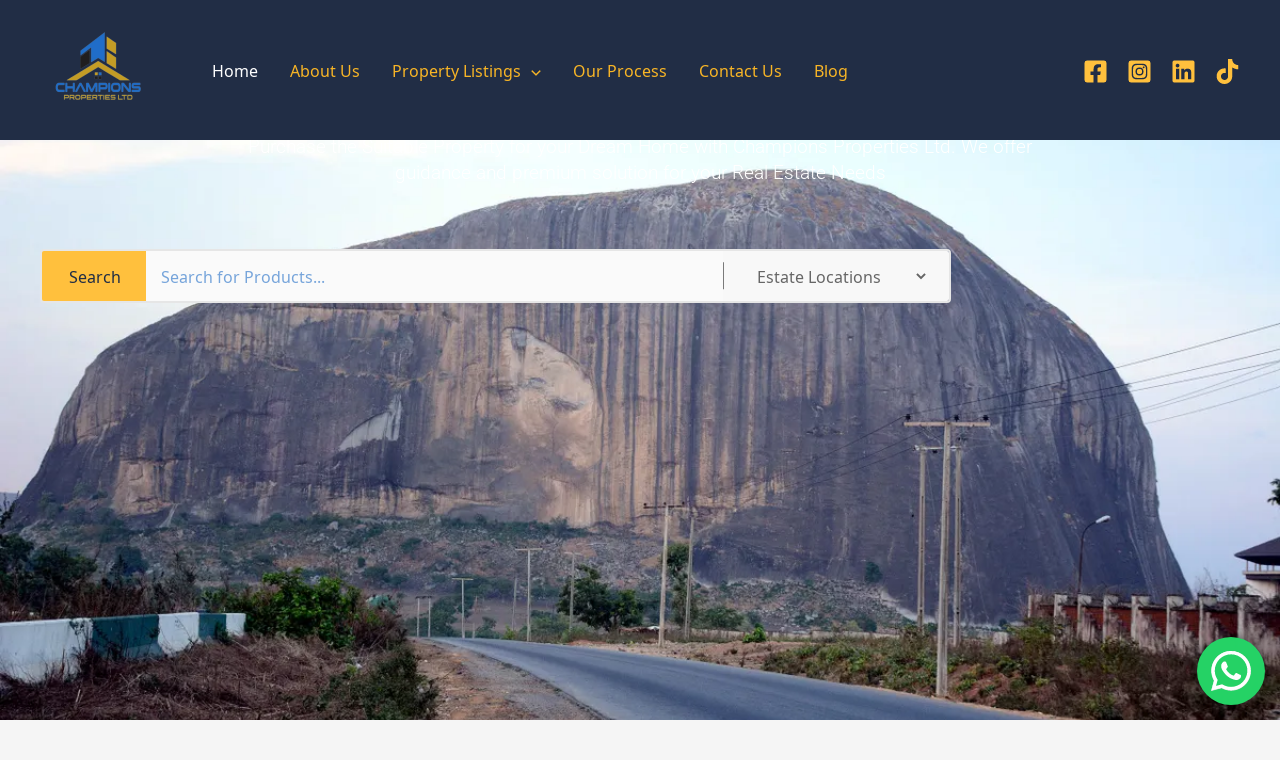

--- FILE ---
content_type: text/html; charset=UTF-8
request_url: https://championsproperties.ng/
body_size: 65763
content:
<!DOCTYPE html>
<html lang="en-US" prefix="og: https://ogp.me/ns#">
<head>
<meta charset="UTF-8">
<meta name="viewport" content="width=device-width, initial-scale=1">
	<link rel="profile" href="https://gmpg.org/xfn/11"> 
	<script>window._wca = window._wca || [];</script>
<!-- Google tag (gtag.js) consent mode dataLayer added by Site Kit -->
<script id="google_gtagjs-js-consent-mode-data-layer">
window.dataLayer = window.dataLayer || [];function gtag(){dataLayer.push(arguments);}
gtag('consent', 'default', {"ad_personalization":"denied","ad_storage":"denied","ad_user_data":"denied","analytics_storage":"denied","functionality_storage":"denied","security_storage":"denied","personalization_storage":"denied","region":["AT","BE","BG","CH","CY","CZ","DE","DK","EE","ES","FI","FR","GB","GR","HR","HU","IE","IS","IT","LI","LT","LU","LV","MT","NL","NO","PL","PT","RO","SE","SI","SK"],"wait_for_update":500});
window._googlesitekitConsentCategoryMap = {"statistics":["analytics_storage"],"marketing":["ad_storage","ad_user_data","ad_personalization"],"functional":["functionality_storage","security_storage"],"preferences":["personalization_storage"]};
window._googlesitekitConsents = {"ad_personalization":"denied","ad_storage":"denied","ad_user_data":"denied","analytics_storage":"denied","functionality_storage":"denied","security_storage":"denied","personalization_storage":"denied","region":["AT","BE","BG","CH","CY","CZ","DE","DK","EE","ES","FI","FR","GB","GR","HR","HU","IE","IS","IT","LI","LT","LU","LV","MT","NL","NO","PL","PT","RO","SE","SI","SK"],"wait_for_update":500};
</script>
<!-- End Google tag (gtag.js) consent mode dataLayer added by Site Kit -->

<!-- Search Engine Optimization by Rank Math - https://rankmath.com/ -->
<title>Buy Verified Land in Abuja | Champions Properties</title>
<meta name="description" content="Discover affordable, secure land for sale across top Abuja locations. Get verified plots with C of O &amp; R of O. Book an inspection today!"/>
<meta name="robots" content="follow, index, max-snippet:-1, max-video-preview:-1, max-image-preview:large"/>
<link rel="canonical" href="https://championsproperties.ng/" />
<meta property="og:locale" content="en_US" />
<meta property="og:type" content="website" />
<meta property="og:title" content="Buy Verified Land in Abuja | Champions Properties" />
<meta property="og:description" content="Discover affordable, secure land for sale across top Abuja locations. Get verified plots with C of O &amp; R of O. Book an inspection today!" />
<meta property="og:url" content="https://championsproperties.ng/" />
<meta property="og:site_name" content="Champions Properties Ltd" />
<meta property="og:updated_time" content="2025-12-31T06:09:26+01:00" />
<meta name="twitter:card" content="summary_large_image" />
<meta name="twitter:title" content="Buy Verified Land in Abuja | Champions Properties" />
<meta name="twitter:description" content="Discover affordable, secure land for sale across top Abuja locations. Get verified plots with C of O &amp; R of O. Book an inspection today!" />
<script type="application/ld+json" class="rank-math-schema">{"@context":"https://schema.org","@graph":[{"@type":"Place","@id":"https://championsproperties.ng/#place","address":{"@type":"PostalAddress","streetAddress":"Flat CR-07 Castle Rock Apartment, Beside Daily Trust","addressLocality":"Utako, Abuja","addressRegion":"FCT","postalCode":"900108a"}},{"@type":["RealEstateAgent","Organization"],"@id":"https://championsproperties.ng/#organization","name":"Champions Properties Ltd","url":"https://championsproperties.ng","sameAs":["https://web.facebook.com/0fficialchamp"],"email":"admin@championsproperites.ng","address":{"@type":"PostalAddress","streetAddress":"Flat CR-07 Castle Rock Apartment, Beside Daily Trust","addressLocality":"Utako, Abuja","addressRegion":"FCT","postalCode":"900108a"},"logo":{"@type":"ImageObject","@id":"https://championsproperties.ng/#logo","url":"https://championsproperties.ng/wp-content/uploads/2025/03/IMG_1550.png","contentUrl":"https://championsproperties.ng/wp-content/uploads/2025/03/IMG_1550.png","caption":"Champions Properties Ltd","inLanguage":"en-US","width":"526","height":"474"},"openingHours":["Monday,Tuesday,Wednesday,Thursday,Friday 08:00-16:30"],"description":"Champions Properties LTD is a top Abuja real estate firm offering verified land for sale in prime locations with expert support and seamless service.","legalName":"Champions Properties Limited","numberOfEmployees":{"@type":"QuantitativeValue","value":"150"},"location":{"@id":"https://championsproperties.ng/#place"},"image":{"@id":"https://championsproperties.ng/#logo"},"telephone":"+2348118847418"},{"@type":"WebSite","@id":"https://championsproperties.ng/#website","url":"https://championsproperties.ng","name":"Champions Properties Ltd","alternateName":"Champions Properties","publisher":{"@id":"https://championsproperties.ng/#organization"},"inLanguage":"en-US","potentialAction":{"@type":"SearchAction","target":"https://championsproperties.ng/?s={search_term_string}","query-input":"required name=search_term_string"}},{"@type":"ImageObject","@id":"https://championsproperties.ng/wp-content/uploads/2025/04/Katampe-Ext-e1744852721345-1024x673.webp","url":"https://championsproperties.ng/wp-content/uploads/2025/04/Katampe-Ext-e1744852721345-1024x673.webp","width":"200","height":"200","inLanguage":"en-US"},{"@type":"WebPage","@id":"https://championsproperties.ng/#webpage","url":"https://championsproperties.ng/","name":"Buy Verified Land in Abuja | Champions Properties","datePublished":"2025-03-26T15:32:51+01:00","dateModified":"2025-12-31T06:09:26+01:00","about":{"@id":"https://championsproperties.ng/#organization"},"isPartOf":{"@id":"https://championsproperties.ng/#website"},"primaryImageOfPage":{"@id":"https://championsproperties.ng/wp-content/uploads/2025/04/Katampe-Ext-e1744852721345-1024x673.webp"},"inLanguage":"en-US"}]}</script>
<meta name="google-site-verification" content="LcCpBsMtOdpgTuuBKQtw_TyRj3woTfFwceLbA_BoPl8" />
<meta name="msvalidate.01" content="6C55749E118905EEB21BE914EA059939" />
<meta name="norton-safeweb-site-verification" content="-MWKM2IO6GJQVWXHDBJAA-RUMGTDINWMZ8LDDYZTX9BGU9F10CXE45068UOIJ35BFDH0AD-YMK5MM3KHY9NGFGUG904OTJZPV-3YAKC7S78U71KY83XDFV7X6ITSYBZI" />
<!-- /Rank Math WordPress SEO plugin -->

<link rel='dns-prefetch' href='//stats.wp.com' />
<link rel='dns-prefetch' href='//www.googletagmanager.com' />
<link rel='dns-prefetch' href='//fonts.googleapis.com' />
<link rel='preconnect' href='//i0.wp.com' />
<link rel='preconnect' href='//c0.wp.com' />
<link rel="alternate" type="application/rss+xml" title="Champions Properties Ltd &raquo; Feed" href="https://championsproperties.ng/feed/" />
<link rel="alternate" type="application/rss+xml" title="Champions Properties Ltd &raquo; Comments Feed" href="https://championsproperties.ng/comments/feed/" />
<link rel="alternate" title="oEmbed (JSON)" type="application/json+oembed" href="https://championsproperties.ng/wp-json/oembed/1.0/embed?url=https%3A%2F%2Fchampionsproperties.ng%2F" />
<link rel="alternate" title="oEmbed (XML)" type="text/xml+oembed" href="https://championsproperties.ng/wp-json/oembed/1.0/embed?url=https%3A%2F%2Fchampionsproperties.ng%2F&#038;format=xml" />
<style id='wp-img-auto-sizes-contain-inline-css'>
img:is([sizes=auto i],[sizes^="auto," i]){contain-intrinsic-size:3000px 1500px}
/*# sourceURL=wp-img-auto-sizes-contain-inline-css */
</style>

<link rel='stylesheet' id='astra-theme-css-css' href='https://championsproperties.ng/wp-content/themes/astra/assets/css/minified/main.min.css?ver=4.12.0' media='all' />
<style id='astra-theme-css-inline-css'>
:root{--ast-post-nav-space:0;--ast-container-default-xlg-padding:6.67em;--ast-container-default-lg-padding:5.67em;--ast-container-default-slg-padding:4.34em;--ast-container-default-md-padding:3.34em;--ast-container-default-sm-padding:6.67em;--ast-container-default-xs-padding:2.4em;--ast-container-default-xxs-padding:1.4em;--ast-code-block-background:#EEEEEE;--ast-comment-inputs-background:#FAFAFA;--ast-normal-container-width:1200px;--ast-narrow-container-width:750px;--ast-blog-title-font-weight:normal;--ast-blog-meta-weight:inherit;--ast-global-color-primary:var(--ast-global-color-5);--ast-global-color-secondary:var(--ast-global-color-4);--ast-global-color-alternate-background:var(--ast-global-color-7);--ast-global-color-subtle-background:var(--ast-global-color-6);--ast-bg-style-guide:var( --ast-global-color-secondary,--ast-global-color-5 );--ast-shadow-style-guide:0px 0px 4px 0 #00000057;--ast-global-dark-bg-style:#fff;--ast-global-dark-lfs:#fbfbfb;--ast-widget-bg-color:#fafafa;--ast-wc-container-head-bg-color:#fbfbfb;--ast-title-layout-bg:#eeeeee;--ast-search-border-color:#e7e7e7;--ast-lifter-hover-bg:#e6e6e6;--ast-gallery-block-color:#000;--srfm-color-input-label:var(--ast-global-color-2);}html{font-size:100%;}a,.page-title{color:var(--ast-global-color-5);}a:hover,a:focus{color:var(--ast-global-color-1);}body,button,input,select,textarea,.ast-button,.ast-custom-button{font-family:'Poppins',sans-serif;font-weight:400;font-size:16px;font-size:1rem;line-height:var(--ast-body-line-height,1.65em);}blockquote{color:var(--ast-global-color-3);}h1,h2,h3,h4,h5,h6,.entry-content :where(h1,h2,h3,h4,h5,h6),.site-title,.site-title a{font-family:'Inter',sans-serif;font-weight:600;}.site-title{font-size:35px;font-size:2.1875rem;display:none;}header .custom-logo-link img{max-width:120px;width:120px;}.astra-logo-svg{width:120px;}.site-header .site-description{font-size:15px;font-size:0.9375rem;display:none;}.entry-title{font-size:26px;font-size:1.625rem;}.archive .ast-article-post .ast-article-inner,.blog .ast-article-post .ast-article-inner,.archive .ast-article-post .ast-article-inner:hover,.blog .ast-article-post .ast-article-inner:hover{overflow:hidden;}h1,.entry-content :where(h1){font-size:90px;font-size:5.625rem;font-weight:600;font-family:'Inter',sans-serif;line-height:1.4em;}h2,.entry-content :where(h2){font-size:40px;font-size:2.5rem;font-weight:600;font-family:'Inter',sans-serif;line-height:1.3em;}h3,.entry-content :where(h3){font-size:24px;font-size:1.5rem;font-weight:600;font-family:'Inter',sans-serif;line-height:1.3em;}h4,.entry-content :where(h4){font-size:24px;font-size:1.5rem;line-height:1.2em;font-weight:600;font-family:'Inter',sans-serif;}h5,.entry-content :where(h5){font-size:20px;font-size:1.25rem;line-height:1.2em;font-weight:600;font-family:'Inter',sans-serif;}h6,.entry-content :where(h6){font-size:16px;font-size:1rem;line-height:1.25em;font-weight:600;font-family:'Inter',sans-serif;}::selection{background-color:var(--ast-global-color-0);color:#000000;}body,h1,h2,h3,h4,h5,h6,.entry-title a,.entry-content :where(h1,h2,h3,h4,h5,h6){color:var(--ast-global-color-3);}.tagcloud a:hover,.tagcloud a:focus,.tagcloud a.current-item{color:#000000;border-color:var(--ast-global-color-5);background-color:var(--ast-global-color-5);}input:focus,input[type="text"]:focus,input[type="email"]:focus,input[type="url"]:focus,input[type="password"]:focus,input[type="reset"]:focus,input[type="search"]:focus,textarea:focus{border-color:var(--ast-global-color-5);}input[type="radio"]:checked,input[type=reset],input[type="checkbox"]:checked,input[type="checkbox"]:hover:checked,input[type="checkbox"]:focus:checked,input[type=range]::-webkit-slider-thumb{border-color:var(--ast-global-color-5);background-color:var(--ast-global-color-5);box-shadow:none;}.site-footer a:hover + .post-count,.site-footer a:focus + .post-count{background:var(--ast-global-color-5);border-color:var(--ast-global-color-5);}.single .nav-links .nav-previous,.single .nav-links .nav-next{color:var(--ast-global-color-5);}.entry-meta,.entry-meta *{line-height:1.45;color:var(--ast-global-color-5);}.entry-meta a:not(.ast-button):hover,.entry-meta a:not(.ast-button):hover *,.entry-meta a:not(.ast-button):focus,.entry-meta a:not(.ast-button):focus *,.page-links > .page-link,.page-links .page-link:hover,.post-navigation a:hover{color:var(--ast-global-color-1);}#cat option,.secondary .calendar_wrap thead a,.secondary .calendar_wrap thead a:visited{color:var(--ast-global-color-5);}.secondary .calendar_wrap #today,.ast-progress-val span{background:var(--ast-global-color-5);}.secondary a:hover + .post-count,.secondary a:focus + .post-count{background:var(--ast-global-color-5);border-color:var(--ast-global-color-5);}.calendar_wrap #today > a{color:#000000;}.page-links .page-link,.single .post-navigation a{color:var(--ast-global-color-5);}.ast-search-menu-icon .search-form button.search-submit{padding:0 4px;}.ast-search-menu-icon form.search-form{padding-right:0;}.ast-search-menu-icon.slide-search input.search-field{width:0;}.ast-header-search .ast-search-menu-icon.ast-dropdown-active .search-form,.ast-header-search .ast-search-menu-icon.ast-dropdown-active .search-field:focus{transition:all 0.2s;}.search-form input.search-field:focus{outline:none;}.ast-archive-title{color:var(--ast-global-color-2);}.wp-block-latest-posts > li > a{color:var(--ast-global-color-2);}.widget-title,.widget .wp-block-heading{font-size:22px;font-size:1.375rem;color:var(--ast-global-color-2);}.ast-search-menu-icon.slide-search a:focus-visible:focus-visible,.astra-search-icon:focus-visible,#close:focus-visible,a:focus-visible,.ast-menu-toggle:focus-visible,.site .skip-link:focus-visible,.wp-block-loginout input:focus-visible,.wp-block-search.wp-block-search__button-inside .wp-block-search__inside-wrapper,.ast-header-navigation-arrow:focus-visible,.woocommerce .wc-proceed-to-checkout > .checkout-button:focus-visible,.woocommerce .woocommerce-MyAccount-navigation ul li a:focus-visible,.ast-orders-table__row .ast-orders-table__cell:focus-visible,.woocommerce .woocommerce-order-details .order-again > .button:focus-visible,.woocommerce .woocommerce-message a.button.wc-forward:focus-visible,.woocommerce #minus_qty:focus-visible,.woocommerce #plus_qty:focus-visible,a#ast-apply-coupon:focus-visible,.woocommerce .woocommerce-info a:focus-visible,.woocommerce .astra-shop-summary-wrap a:focus-visible,.woocommerce a.wc-forward:focus-visible,#ast-apply-coupon:focus-visible,.woocommerce-js .woocommerce-mini-cart-item a.remove:focus-visible,#close:focus-visible,.button.search-submit:focus-visible,#search_submit:focus,.normal-search:focus-visible,.ast-header-account-wrap:focus-visible,.woocommerce .ast-on-card-button.ast-quick-view-trigger:focus,.astra-cart-drawer-close:focus,.ast-single-variation:focus,.ast-woocommerce-product-gallery__image:focus,.ast-button:focus,.woocommerce-product-gallery--with-images [data-controls="prev"]:focus-visible,.woocommerce-product-gallery--with-images [data-controls="next"]:focus-visible,.ast-builder-button-wrap:has(.ast-custom-button-link:focus),.ast-builder-button-wrap .ast-custom-button-link:focus{outline-style:dotted;outline-color:inherit;outline-width:thin;}input:focus,input[type="text"]:focus,input[type="email"]:focus,input[type="url"]:focus,input[type="password"]:focus,input[type="reset"]:focus,input[type="search"]:focus,input[type="number"]:focus,textarea:focus,.wp-block-search__input:focus,[data-section="section-header-mobile-trigger"] .ast-button-wrap .ast-mobile-menu-trigger-minimal:focus,.ast-mobile-popup-drawer.active .menu-toggle-close:focus,.woocommerce-ordering select.orderby:focus,#ast-scroll-top:focus,#coupon_code:focus,.woocommerce-page #comment:focus,.woocommerce #reviews #respond input#submit:focus,.woocommerce a.add_to_cart_button:focus,.woocommerce .button.single_add_to_cart_button:focus,.woocommerce .woocommerce-cart-form button:focus,.woocommerce .woocommerce-cart-form__cart-item .quantity .qty:focus,.woocommerce .woocommerce-billing-fields .woocommerce-billing-fields__field-wrapper .woocommerce-input-wrapper > .input-text:focus,.woocommerce #order_comments:focus,.woocommerce #place_order:focus,.woocommerce .woocommerce-address-fields .woocommerce-address-fields__field-wrapper .woocommerce-input-wrapper > .input-text:focus,.woocommerce .woocommerce-MyAccount-content form button:focus,.woocommerce .woocommerce-MyAccount-content .woocommerce-EditAccountForm .woocommerce-form-row .woocommerce-Input.input-text:focus,.woocommerce .ast-woocommerce-container .woocommerce-pagination ul.page-numbers li a:focus,body #content .woocommerce form .form-row .select2-container--default .select2-selection--single:focus,#ast-coupon-code:focus,.woocommerce.woocommerce-js .quantity input[type=number]:focus,.woocommerce-js .woocommerce-mini-cart-item .quantity input[type=number]:focus,.woocommerce p#ast-coupon-trigger:focus{border-style:dotted;border-color:inherit;border-width:thin;}input{outline:none;}.woocommerce-js input[type=text]:focus,.woocommerce-js input[type=email]:focus,.woocommerce-js textarea:focus,input[type=number]:focus,.comments-area textarea#comment:focus,.comments-area textarea#comment:active,.comments-area .ast-comment-formwrap input[type="text"]:focus,.comments-area .ast-comment-formwrap input[type="text"]:active{outline-style:unset;outline-color:inherit;outline-width:thin;}.ast-logo-title-inline .site-logo-img{padding-right:1em;}.site-logo-img img{ transition:all 0.2s linear;}body .ast-oembed-container *{position:absolute;top:0;width:100%;height:100%;left:0;}body .wp-block-embed-pocket-casts .ast-oembed-container *{position:unset;}.ast-single-post-featured-section + article {margin-top: 2em;}.site-content .ast-single-post-featured-section img {width: 100%;overflow: hidden;object-fit: cover;}.site > .ast-single-related-posts-container {margin-top: 0;}@media (min-width: 922px) {.ast-desktop .ast-container--narrow {max-width: var(--ast-narrow-container-width);margin: 0 auto;}}.ast-page-builder-template .hentry {margin: 0;}.ast-page-builder-template .site-content > .ast-container {max-width: 100%;padding: 0;}.ast-page-builder-template .site .site-content #primary {padding: 0;margin: 0;}.ast-page-builder-template .no-results {text-align: center;margin: 4em auto;}.ast-page-builder-template .ast-pagination {padding: 2em;}.ast-page-builder-template .entry-header.ast-no-title.ast-no-thumbnail {margin-top: 0;}.ast-page-builder-template .entry-header.ast-header-without-markup {margin-top: 0;margin-bottom: 0;}.ast-page-builder-template .entry-header.ast-no-title.ast-no-meta {margin-bottom: 0;}.ast-page-builder-template.single .post-navigation {padding-bottom: 2em;}.ast-page-builder-template.single-post .site-content > .ast-container {max-width: 100%;}.ast-page-builder-template .entry-header {margin-top: 4em;margin-left: auto;margin-right: auto;padding-left: 20px;padding-right: 20px;}.single.ast-page-builder-template .entry-header {padding-left: 20px;padding-right: 20px;}.ast-page-builder-template .ast-archive-description {margin: 4em auto 0;padding-left: 20px;padding-right: 20px;}@media (max-width:921.9px){#ast-desktop-header{display:none;}}@media (min-width:922px){#ast-mobile-header{display:none;}}.wp-block-buttons.aligncenter{justify-content:center;}@media (max-width:921px){.ast-theme-transparent-header #primary,.ast-theme-transparent-header #secondary{padding:0;}}@media (max-width:921px){.ast-plain-container.ast-no-sidebar #primary{padding:0;}}.ast-plain-container.ast-no-sidebar #primary{margin-top:0;margin-bottom:0;}.wp-block-button.is-style-outline .wp-block-button__link{border-color:var(--ast-global-color-0);border-top-width:0px;border-right-width:0px;border-bottom-width:0px;border-left-width:0px;}div.wp-block-button.is-style-outline > .wp-block-button__link:not(.has-text-color),div.wp-block-button.wp-block-button__link.is-style-outline:not(.has-text-color){color:var(--ast-global-color-0);}.wp-block-button.is-style-outline .wp-block-button__link:hover,.wp-block-buttons .wp-block-button.is-style-outline .wp-block-button__link:focus,.wp-block-buttons .wp-block-button.is-style-outline > .wp-block-button__link:not(.has-text-color):hover,.wp-block-buttons .wp-block-button.wp-block-button__link.is-style-outline:not(.has-text-color):hover{color:var(--ast-global-color-2);background-color:var(--ast-global-color-1);border-color:var(--ast-global-color-1);}.post-page-numbers.current .page-link,.ast-pagination .page-numbers.current{color:#000000;border-color:var(--ast-global-color-0);background-color:var(--ast-global-color-0);}.wp-block-button.is-style-outline .wp-block-button__link{border-top-width:0px;border-right-width:0px;border-bottom-width:0px;border-left-width:0px;}.wp-block-button.is-style-outline .wp-block-button__link.wp-element-button,.ast-outline-button{border-color:var(--ast-global-color-0);font-family:inherit;font-weight:500;line-height:1em;border-top-left-radius:0px;border-top-right-radius:0px;border-bottom-right-radius:0px;border-bottom-left-radius:0px;}.wp-block-buttons .wp-block-button.is-style-outline > .wp-block-button__link:not(.has-text-color),.wp-block-buttons .wp-block-button.wp-block-button__link.is-style-outline:not(.has-text-color),.ast-outline-button{color:var(--ast-global-color-0);}.wp-block-button.is-style-outline .wp-block-button__link:hover,.wp-block-buttons .wp-block-button.is-style-outline .wp-block-button__link:focus,.wp-block-buttons .wp-block-button.is-style-outline > .wp-block-button__link:not(.has-text-color):hover,.wp-block-buttons .wp-block-button.wp-block-button__link.is-style-outline:not(.has-text-color):hover,.ast-outline-button:hover,.ast-outline-button:focus,.wp-block-uagb-buttons-child .uagb-buttons-repeater.ast-outline-button:hover,.wp-block-uagb-buttons-child .uagb-buttons-repeater.ast-outline-button:focus{color:var(--ast-global-color-2);background-color:var(--ast-global-color-1);border-color:var(--ast-global-color-1);}.wp-block-button .wp-block-button__link.wp-element-button.is-style-outline:not(.has-background),.wp-block-button.is-style-outline>.wp-block-button__link.wp-element-button:not(.has-background),.ast-outline-button{background-color:var(--ast-global-color-0);}.entry-content[data-ast-blocks-layout] > figure{margin-bottom:1em;}h1.widget-title{font-weight:600;}h2.widget-title{font-weight:600;}h3.widget-title{font-weight:600;}.review-rating{display:flex;align-items:center;order:2;}@media (max-width:921px){.ast-left-sidebar #content > .ast-container{display:flex;flex-direction:column-reverse;width:100%;}.ast-separate-container .ast-article-post,.ast-separate-container .ast-article-single{padding:1.5em 2.14em;}.ast-author-box img.avatar{margin:20px 0 0 0;}}@media (min-width:922px){.ast-separate-container.ast-right-sidebar #primary,.ast-separate-container.ast-left-sidebar #primary{border:0;}.search-no-results.ast-separate-container #primary{margin-bottom:4em;}}.elementor-widget-button .elementor-button{border-style:solid;text-decoration:none;border-top-width:0px;border-right-width:0px;border-left-width:0px;border-bottom-width:0px;}body .elementor-button.elementor-size-sm,body .elementor-button.elementor-size-xs,body .elementor-button.elementor-size-md,body .elementor-button.elementor-size-lg,body .elementor-button.elementor-size-xl,body .elementor-button{border-top-left-radius:0px;border-top-right-radius:0px;border-bottom-right-radius:0px;border-bottom-left-radius:0px;padding-top:15px;padding-right:45px;padding-bottom:15px;padding-left:45px;}.elementor-widget-button .elementor-button{border-color:var(--ast-global-color-0);background-color:var(--ast-global-color-0);}.elementor-widget-button .elementor-button:hover,.elementor-widget-button .elementor-button:focus{color:var(--ast-global-color-2);background-color:var(--ast-global-color-1);border-color:var(--ast-global-color-1);}.wp-block-button .wp-block-button__link ,.elementor-widget-button .elementor-button,.elementor-widget-button .elementor-button:visited{color:var(--ast-global-color-2);}.elementor-widget-button .elementor-button{font-weight:500;line-height:1em;text-transform:uppercase;}.wp-block-button .wp-block-button__link:hover,.wp-block-button .wp-block-button__link:focus{color:var(--ast-global-color-2);background-color:var(--ast-global-color-1);border-color:var(--ast-global-color-1);}.elementor-widget-heading h1.elementor-heading-title{line-height:1.4em;}.elementor-widget-heading h2.elementor-heading-title{line-height:1.3em;}.elementor-widget-heading h3.elementor-heading-title{line-height:1.3em;}.elementor-widget-heading h4.elementor-heading-title{line-height:1.2em;}.elementor-widget-heading h5.elementor-heading-title{line-height:1.2em;}.elementor-widget-heading h6.elementor-heading-title{line-height:1.25em;}.wp-block-button .wp-block-button__link,.wp-block-search .wp-block-search__button,body .wp-block-file .wp-block-file__button{border-style:solid;border-top-width:0px;border-right-width:0px;border-left-width:0px;border-bottom-width:0px;border-color:var(--ast-global-color-0);background-color:var(--ast-global-color-0);color:var(--ast-global-color-2);font-family:inherit;font-weight:500;line-height:1em;text-transform:uppercase;border-top-left-radius:0px;border-top-right-radius:0px;border-bottom-right-radius:0px;border-bottom-left-radius:0px;padding-top:15px;padding-right:45px;padding-bottom:15px;padding-left:45px;}.menu-toggle,button,.ast-button,.ast-custom-button,.button,input#submit,input[type="button"],input[type="submit"],input[type="reset"],form[CLASS*="wp-block-search__"].wp-block-search .wp-block-search__inside-wrapper .wp-block-search__button,body .wp-block-file .wp-block-file__button,.woocommerce-js a.button,.woocommerce button.button,.woocommerce .woocommerce-message a.button,.woocommerce #respond input#submit.alt,.woocommerce input.button.alt,.woocommerce input.button,.woocommerce input.button:disabled,.woocommerce input.button:disabled[disabled],.woocommerce input.button:disabled:hover,.woocommerce input.button:disabled[disabled]:hover,.woocommerce #respond input#submit,.woocommerce button.button.alt.disabled,.wc-block-grid__products .wc-block-grid__product .wp-block-button__link,.wc-block-grid__product-onsale,[CLASS*="wc-block"] button,.woocommerce-js .astra-cart-drawer .astra-cart-drawer-content .woocommerce-mini-cart__buttons .button:not(.checkout):not(.ast-continue-shopping),.woocommerce-js .astra-cart-drawer .astra-cart-drawer-content .woocommerce-mini-cart__buttons a.checkout,.woocommerce button.button.alt.disabled.wc-variation-selection-needed,[CLASS*="wc-block"] .wc-block-components-button{border-style:solid;border-top-width:0px;border-right-width:0px;border-left-width:0px;border-bottom-width:0px;color:var(--ast-global-color-2);border-color:var(--ast-global-color-0);background-color:var(--ast-global-color-0);padding-top:15px;padding-right:45px;padding-bottom:15px;padding-left:45px;font-family:inherit;font-weight:500;line-height:1em;text-transform:uppercase;border-top-left-radius:0px;border-top-right-radius:0px;border-bottom-right-radius:0px;border-bottom-left-radius:0px;}button:focus,.menu-toggle:hover,button:hover,.ast-button:hover,.ast-custom-button:hover .button:hover,.ast-custom-button:hover ,input[type=reset]:hover,input[type=reset]:focus,input#submit:hover,input#submit:focus,input[type="button"]:hover,input[type="button"]:focus,input[type="submit"]:hover,input[type="submit"]:focus,form[CLASS*="wp-block-search__"].wp-block-search .wp-block-search__inside-wrapper .wp-block-search__button:hover,form[CLASS*="wp-block-search__"].wp-block-search .wp-block-search__inside-wrapper .wp-block-search__button:focus,body .wp-block-file .wp-block-file__button:hover,body .wp-block-file .wp-block-file__button:focus,.woocommerce-js a.button:hover,.woocommerce button.button:hover,.woocommerce .woocommerce-message a.button:hover,.woocommerce #respond input#submit:hover,.woocommerce #respond input#submit.alt:hover,.woocommerce input.button.alt:hover,.woocommerce input.button:hover,.woocommerce button.button.alt.disabled:hover,.wc-block-grid__products .wc-block-grid__product .wp-block-button__link:hover,[CLASS*="wc-block"] button:hover,.woocommerce-js .astra-cart-drawer .astra-cart-drawer-content .woocommerce-mini-cart__buttons .button:not(.checkout):not(.ast-continue-shopping):hover,.woocommerce-js .astra-cart-drawer .astra-cart-drawer-content .woocommerce-mini-cart__buttons a.checkout:hover,.woocommerce button.button.alt.disabled.wc-variation-selection-needed:hover,[CLASS*="wc-block"] .wc-block-components-button:hover,[CLASS*="wc-block"] .wc-block-components-button:focus{color:var(--ast-global-color-2);background-color:var(--ast-global-color-1);border-color:var(--ast-global-color-1);}@media (max-width:921px){.ast-mobile-header-stack .main-header-bar .ast-search-menu-icon{display:inline-block;}.ast-header-break-point.ast-header-custom-item-outside .ast-mobile-header-stack .main-header-bar .ast-search-icon{margin:0;}.ast-comment-avatar-wrap img{max-width:2.5em;}.ast-comment-meta{padding:0 1.8888em 1.3333em;}.ast-separate-container .ast-comment-list li.depth-1{padding:1.5em 2.14em;}.ast-separate-container .comment-respond{padding:2em 2.14em;}}@media (min-width:544px){.ast-container{max-width:100%;}}@media (max-width:544px){.ast-separate-container .ast-article-post,.ast-separate-container .ast-article-single,.ast-separate-container .comments-title,.ast-separate-container .ast-archive-description{padding:1.5em 1em;}.ast-separate-container #content .ast-container{padding-left:0.54em;padding-right:0.54em;}.ast-separate-container .ast-comment-list .bypostauthor{padding:.5em;}.ast-search-menu-icon.ast-dropdown-active .search-field{width:170px;}} #ast-mobile-header .ast-site-header-cart-li a{pointer-events:none;}body,.ast-separate-container{background-color:var(--ast-global-color-4);background-image:none;}@media (max-width:921px){.site-title{display:none;}.site-header .site-description{display:none;}h1,.entry-content :where(h1){font-size:60px;}h2,.entry-content :where(h2){font-size:35px;}h3,.entry-content :where(h3){font-size:22px;}}@media (max-width:544px){.site-title{display:none;}.site-header .site-description{display:none;}h1,.entry-content :where(h1){font-size:35px;}h2,.entry-content :where(h2){font-size:30px;}h3,.entry-content :where(h3){font-size:20px;}}@media (max-width:921px){html{font-size:91.2%;}}@media (max-width:544px){html{font-size:91.2%;}}@media (min-width:922px){.ast-container{max-width:1240px;}}@media (min-width:922px){.site-content .ast-container{display:flex;}}@media (max-width:921px){.site-content .ast-container{flex-direction:column;}}@media (min-width:922px){.main-header-menu .sub-menu .menu-item.ast-left-align-sub-menu:hover > .sub-menu,.main-header-menu .sub-menu .menu-item.ast-left-align-sub-menu.focus > .sub-menu{margin-left:-0px;}}.ast-theme-transparent-header [data-section="section-header-mobile-trigger"] .ast-button-wrap .ast-mobile-menu-trigger-minimal{background:transparent;}.site .comments-area{padding-bottom:3em;}.wp-block-file {display: flex;align-items: center;flex-wrap: wrap;justify-content: space-between;}.wp-block-pullquote {border: none;}.wp-block-pullquote blockquote::before {content: "\201D";font-family: "Helvetica",sans-serif;display: flex;transform: rotate( 180deg );font-size: 6rem;font-style: normal;line-height: 1;font-weight: bold;align-items: center;justify-content: center;}.has-text-align-right > blockquote::before {justify-content: flex-start;}.has-text-align-left > blockquote::before {justify-content: flex-end;}figure.wp-block-pullquote.is-style-solid-color blockquote {max-width: 100%;text-align: inherit;}:root {--wp--custom--ast-default-block-top-padding: 3em;--wp--custom--ast-default-block-right-padding: 3em;--wp--custom--ast-default-block-bottom-padding: 3em;--wp--custom--ast-default-block-left-padding: 3em;--wp--custom--ast-container-width: 1200px;--wp--custom--ast-content-width-size: 1200px;--wp--custom--ast-wide-width-size: calc(1200px + var(--wp--custom--ast-default-block-left-padding) + var(--wp--custom--ast-default-block-right-padding));}.ast-narrow-container {--wp--custom--ast-content-width-size: 750px;--wp--custom--ast-wide-width-size: 750px;}@media(max-width: 921px) {:root {--wp--custom--ast-default-block-top-padding: 3em;--wp--custom--ast-default-block-right-padding: 2em;--wp--custom--ast-default-block-bottom-padding: 3em;--wp--custom--ast-default-block-left-padding: 2em;}}@media(max-width: 544px) {:root {--wp--custom--ast-default-block-top-padding: 3em;--wp--custom--ast-default-block-right-padding: 1.5em;--wp--custom--ast-default-block-bottom-padding: 3em;--wp--custom--ast-default-block-left-padding: 1.5em;}}.entry-content > .wp-block-group,.entry-content > .wp-block-cover,.entry-content > .wp-block-columns {padding-top: var(--wp--custom--ast-default-block-top-padding);padding-right: var(--wp--custom--ast-default-block-right-padding);padding-bottom: var(--wp--custom--ast-default-block-bottom-padding);padding-left: var(--wp--custom--ast-default-block-left-padding);}.ast-plain-container.ast-no-sidebar .entry-content > .alignfull,.ast-page-builder-template .ast-no-sidebar .entry-content > .alignfull {margin-left: calc( -50vw + 50%);margin-right: calc( -50vw + 50%);max-width: 100vw;width: 100vw;}.ast-plain-container.ast-no-sidebar .entry-content .alignfull .alignfull,.ast-page-builder-template.ast-no-sidebar .entry-content .alignfull .alignfull,.ast-plain-container.ast-no-sidebar .entry-content .alignfull .alignwide,.ast-page-builder-template.ast-no-sidebar .entry-content .alignfull .alignwide,.ast-plain-container.ast-no-sidebar .entry-content .alignwide .alignfull,.ast-page-builder-template.ast-no-sidebar .entry-content .alignwide .alignfull,.ast-plain-container.ast-no-sidebar .entry-content .alignwide .alignwide,.ast-page-builder-template.ast-no-sidebar .entry-content .alignwide .alignwide,.ast-plain-container.ast-no-sidebar .entry-content .wp-block-column .alignfull,.ast-page-builder-template.ast-no-sidebar .entry-content .wp-block-column .alignfull,.ast-plain-container.ast-no-sidebar .entry-content .wp-block-column .alignwide,.ast-page-builder-template.ast-no-sidebar .entry-content .wp-block-column .alignwide {margin-left: auto;margin-right: auto;width: 100%;}[data-ast-blocks-layout] .wp-block-separator:not(.is-style-dots) {height: 0;}[data-ast-blocks-layout] .wp-block-separator {margin: 20px auto;}[data-ast-blocks-layout] .wp-block-separator:not(.is-style-wide):not(.is-style-dots) {max-width: 100px;}[data-ast-blocks-layout] .wp-block-separator.has-background {padding: 0;}.entry-content[data-ast-blocks-layout] > * {max-width: var(--wp--custom--ast-content-width-size);margin-left: auto;margin-right: auto;}.entry-content[data-ast-blocks-layout] > .alignwide {max-width: var(--wp--custom--ast-wide-width-size);}.entry-content[data-ast-blocks-layout] .alignfull {max-width: none;}.entry-content .wp-block-columns {margin-bottom: 0;}blockquote {margin: 1.5em;border-color: rgba(0,0,0,0.05);}.wp-block-quote:not(.has-text-align-right):not(.has-text-align-center) {border-left: 5px solid rgba(0,0,0,0.05);}.has-text-align-right > blockquote,blockquote.has-text-align-right {border-right: 5px solid rgba(0,0,0,0.05);}.has-text-align-left > blockquote,blockquote.has-text-align-left {border-left: 5px solid rgba(0,0,0,0.05);}.wp-block-site-tagline,.wp-block-latest-posts .read-more {margin-top: 15px;}.wp-block-loginout p label {display: block;}.wp-block-loginout p:not(.login-remember):not(.login-submit) input {width: 100%;}.wp-block-loginout input:focus {border-color: transparent;}.wp-block-loginout input:focus {outline: thin dotted;}.entry-content .wp-block-media-text .wp-block-media-text__content {padding: 0 0 0 8%;}.entry-content .wp-block-media-text.has-media-on-the-right .wp-block-media-text__content {padding: 0 8% 0 0;}.entry-content .wp-block-media-text.has-background .wp-block-media-text__content {padding: 8%;}.entry-content .wp-block-cover:not([class*="background-color"]):not(.has-text-color.has-link-color) .wp-block-cover__inner-container,.entry-content .wp-block-cover:not([class*="background-color"]) .wp-block-cover-image-text,.entry-content .wp-block-cover:not([class*="background-color"]) .wp-block-cover-text,.entry-content .wp-block-cover-image:not([class*="background-color"]) .wp-block-cover__inner-container,.entry-content .wp-block-cover-image:not([class*="background-color"]) .wp-block-cover-image-text,.entry-content .wp-block-cover-image:not([class*="background-color"]) .wp-block-cover-text {color: var(--ast-global-color-primary,var(--ast-global-color-5));}.wp-block-loginout .login-remember input {width: 1.1rem;height: 1.1rem;margin: 0 5px 4px 0;vertical-align: middle;}.wp-block-latest-posts > li > *:first-child,.wp-block-latest-posts:not(.is-grid) > li:first-child {margin-top: 0;}.entry-content > .wp-block-buttons,.entry-content > .wp-block-uagb-buttons {margin-bottom: 1.5em;}.wp-block-search__inside-wrapper .wp-block-search__input {padding: 0 10px;color: var(--ast-global-color-3);background: var(--ast-global-color-primary,var(--ast-global-color-5));border-color: var(--ast-border-color);}.wp-block-latest-posts .read-more {margin-bottom: 1.5em;}.wp-block-search__no-button .wp-block-search__inside-wrapper .wp-block-search__input {padding-top: 5px;padding-bottom: 5px;}.wp-block-latest-posts .wp-block-latest-posts__post-date,.wp-block-latest-posts .wp-block-latest-posts__post-author {font-size: 1rem;}.wp-block-latest-posts > li > *,.wp-block-latest-posts:not(.is-grid) > li {margin-top: 12px;margin-bottom: 12px;}.ast-page-builder-template .entry-content[data-ast-blocks-layout] > .alignwide:where(:not(.uagb-is-root-container):not(.spectra-is-root-container)) > * {max-width: var(--wp--custom--ast-wide-width-size);}.ast-page-builder-template .entry-content[data-ast-blocks-layout] > .inherit-container-width > *,.ast-page-builder-template .entry-content[data-ast-blocks-layout] > *:not(.wp-block-group):where(:not(.uagb-is-root-container):not(.spectra-is-root-container)) > *,.entry-content[data-ast-blocks-layout] > .wp-block-cover .wp-block-cover__inner-container {max-width: var(--wp--custom--ast-content-width-size) ;margin-left: auto;margin-right: auto;}.ast-page-builder-template .entry-content[data-ast-blocks-layout] > *,.ast-page-builder-template .entry-content[data-ast-blocks-layout] > .alignfull:where(:not(.wp-block-group):not(.uagb-is-root-container):not(.spectra-is-root-container)) > * {max-width: none;}.entry-content[data-ast-blocks-layout] .wp-block-cover:not(.alignleft):not(.alignright) {width: auto;}@media(max-width: 1200px) {.ast-separate-container .entry-content > .alignfull,.ast-separate-container .entry-content[data-ast-blocks-layout] > .alignwide,.ast-plain-container .entry-content[data-ast-blocks-layout] > .alignwide,.ast-plain-container .entry-content .alignfull {margin-left: calc(-1 * min(var(--ast-container-default-xlg-padding),20px)) ;margin-right: calc(-1 * min(var(--ast-container-default-xlg-padding),20px));}}@media(min-width: 1201px) {.ast-separate-container .entry-content > .alignfull {margin-left: calc(-1 * var(--ast-container-default-xlg-padding) );margin-right: calc(-1 * var(--ast-container-default-xlg-padding) );}.ast-separate-container .entry-content[data-ast-blocks-layout] > .alignwide,.ast-plain-container .entry-content[data-ast-blocks-layout] > .alignwide {margin-left: calc(-1 * var(--wp--custom--ast-default-block-left-padding) );margin-right: calc(-1 * var(--wp--custom--ast-default-block-right-padding) );}}@media(min-width: 921px) {.ast-separate-container .entry-content .wp-block-group.alignwide:not(.inherit-container-width) > :where(:not(.alignleft):not(.alignright)),.ast-plain-container .entry-content .wp-block-group.alignwide:not(.inherit-container-width) > :where(:not(.alignleft):not(.alignright)) {max-width: calc( var(--wp--custom--ast-content-width-size) + 80px );}.ast-plain-container.ast-right-sidebar .entry-content[data-ast-blocks-layout] .alignfull,.ast-plain-container.ast-left-sidebar .entry-content[data-ast-blocks-layout] .alignfull {margin-left: -60px;margin-right: -60px;}}@media(min-width: 544px) {.entry-content > .alignleft {margin-right: 20px;}.entry-content > .alignright {margin-left: 20px;}}@media (max-width:544px){.wp-block-columns .wp-block-column:not(:last-child){margin-bottom:20px;}.wp-block-latest-posts{margin:0;}}@media( max-width: 600px ) {.entry-content .wp-block-media-text .wp-block-media-text__content,.entry-content .wp-block-media-text.has-media-on-the-right .wp-block-media-text__content {padding: 8% 0 0;}.entry-content .wp-block-media-text.has-background .wp-block-media-text__content {padding: 8%;}}.ast-page-builder-template .entry-header {padding-left: 0;}.ast-narrow-container .site-content .wp-block-uagb-image--align-full .wp-block-uagb-image__figure {max-width: 100%;margin-left: auto;margin-right: auto;}:root .has-ast-global-color-0-color{color:var(--ast-global-color-0);}:root .has-ast-global-color-0-background-color{background-color:var(--ast-global-color-0);}:root .wp-block-button .has-ast-global-color-0-color{color:var(--ast-global-color-0);}:root .wp-block-button .has-ast-global-color-0-background-color{background-color:var(--ast-global-color-0);}:root .has-ast-global-color-1-color{color:var(--ast-global-color-1);}:root .has-ast-global-color-1-background-color{background-color:var(--ast-global-color-1);}:root .wp-block-button .has-ast-global-color-1-color{color:var(--ast-global-color-1);}:root .wp-block-button .has-ast-global-color-1-background-color{background-color:var(--ast-global-color-1);}:root .has-ast-global-color-2-color{color:var(--ast-global-color-2);}:root .has-ast-global-color-2-background-color{background-color:var(--ast-global-color-2);}:root .wp-block-button .has-ast-global-color-2-color{color:var(--ast-global-color-2);}:root .wp-block-button .has-ast-global-color-2-background-color{background-color:var(--ast-global-color-2);}:root .has-ast-global-color-3-color{color:var(--ast-global-color-3);}:root .has-ast-global-color-3-background-color{background-color:var(--ast-global-color-3);}:root .wp-block-button .has-ast-global-color-3-color{color:var(--ast-global-color-3);}:root .wp-block-button .has-ast-global-color-3-background-color{background-color:var(--ast-global-color-3);}:root .has-ast-global-color-4-color{color:var(--ast-global-color-4);}:root .has-ast-global-color-4-background-color{background-color:var(--ast-global-color-4);}:root .wp-block-button .has-ast-global-color-4-color{color:var(--ast-global-color-4);}:root .wp-block-button .has-ast-global-color-4-background-color{background-color:var(--ast-global-color-4);}:root .has-ast-global-color-5-color{color:var(--ast-global-color-5);}:root .has-ast-global-color-5-background-color{background-color:var(--ast-global-color-5);}:root .wp-block-button .has-ast-global-color-5-color{color:var(--ast-global-color-5);}:root .wp-block-button .has-ast-global-color-5-background-color{background-color:var(--ast-global-color-5);}:root .has-ast-global-color-6-color{color:var(--ast-global-color-6);}:root .has-ast-global-color-6-background-color{background-color:var(--ast-global-color-6);}:root .wp-block-button .has-ast-global-color-6-color{color:var(--ast-global-color-6);}:root .wp-block-button .has-ast-global-color-6-background-color{background-color:var(--ast-global-color-6);}:root .has-ast-global-color-7-color{color:var(--ast-global-color-7);}:root .has-ast-global-color-7-background-color{background-color:var(--ast-global-color-7);}:root .wp-block-button .has-ast-global-color-7-color{color:var(--ast-global-color-7);}:root .wp-block-button .has-ast-global-color-7-background-color{background-color:var(--ast-global-color-7);}:root .has-ast-global-color-8-color{color:var(--ast-global-color-8);}:root .has-ast-global-color-8-background-color{background-color:var(--ast-global-color-8);}:root .wp-block-button .has-ast-global-color-8-color{color:var(--ast-global-color-8);}:root .wp-block-button .has-ast-global-color-8-background-color{background-color:var(--ast-global-color-8);}:root{--ast-global-color-0:#ffc03d;--ast-global-color-1:#f8b526;--ast-global-color-2:#212d45;--ast-global-color-3:#4b4f58;--ast-global-color-4:#F5F5F5;--ast-global-color-5:#FFFFFF;--ast-global-color-6:#F2F5F7;--ast-global-color-7:#212d45;--ast-global-color-8:#000000;}:root {--ast-border-color : #dddddd;}.ast-single-entry-banner {-js-display: flex;display: flex;flex-direction: column;justify-content: center;text-align: center;position: relative;background: var(--ast-title-layout-bg);}.ast-single-entry-banner[data-banner-layout="layout-1"] {max-width: 1200px;background: inherit;padding: 20px 0;}.ast-single-entry-banner[data-banner-width-type="custom"] {margin: 0 auto;width: 100%;}.ast-single-entry-banner + .site-content .entry-header {margin-bottom: 0;}.site .ast-author-avatar {--ast-author-avatar-size: ;}a.ast-underline-text {text-decoration: underline;}.ast-container > .ast-terms-link {position: relative;display: block;}a.ast-button.ast-badge-tax {padding: 4px 8px;border-radius: 3px;font-size: inherit;}header.entry-header{text-align:left;}header.entry-header > *:not(:last-child){margin-bottom:10px;}@media (max-width:921px){header.entry-header{text-align:left;}}@media (max-width:544px){header.entry-header{text-align:left;}}.ast-archive-entry-banner {-js-display: flex;display: flex;flex-direction: column;justify-content: center;text-align: center;position: relative;background: var(--ast-title-layout-bg);}.ast-archive-entry-banner[data-banner-width-type="custom"] {margin: 0 auto;width: 100%;}.ast-archive-entry-banner[data-banner-layout="layout-1"] {background: inherit;padding: 20px 0;text-align: left;}body.archive .ast-archive-description{max-width:1200px;width:100%;text-align:left;padding-top:3em;padding-right:3em;padding-bottom:3em;padding-left:3em;}body.archive .ast-archive-description .ast-archive-title,body.archive .ast-archive-description .ast-archive-title *{font-size:40px;font-size:2.5rem;}body.archive .ast-archive-description > *:not(:last-child){margin-bottom:10px;}@media (max-width:921px){body.archive .ast-archive-description{text-align:left;}}@media (max-width:544px){body.archive .ast-archive-description{text-align:left;}}.ast-theme-transparent-header #masthead .site-logo-img .transparent-custom-logo .astra-logo-svg{width:120px;}.ast-theme-transparent-header #masthead .site-logo-img .transparent-custom-logo img{ max-width:120px; width:120px;}@media (max-width:921px){.ast-theme-transparent-header #masthead .site-logo-img .transparent-custom-logo .astra-logo-svg{width:120px;}.ast-theme-transparent-header #masthead .site-logo-img .transparent-custom-logo img{ max-width:120px; width:120px;}}@media (max-width:543px){.ast-theme-transparent-header #masthead .site-logo-img .transparent-custom-logo .astra-logo-svg{width:100px;}.ast-theme-transparent-header #masthead .site-logo-img .transparent-custom-logo img{ max-width:100px; width:100px;}}@media (min-width:921px){.ast-theme-transparent-header #masthead{position:absolute;left:0;right:0;}.ast-theme-transparent-header .main-header-bar,.ast-theme-transparent-header.ast-header-break-point .main-header-bar{background:none;}body.elementor-editor-active.ast-theme-transparent-header #masthead,.fl-builder-edit .ast-theme-transparent-header #masthead,body.vc_editor.ast-theme-transparent-header #masthead,body.brz-ed.ast-theme-transparent-header #masthead{z-index:0;}.ast-header-break-point.ast-replace-site-logo-transparent.ast-theme-transparent-header .custom-mobile-logo-link{display:none;}.ast-header-break-point.ast-replace-site-logo-transparent.ast-theme-transparent-header .transparent-custom-logo{display:inline-block;}.ast-theme-transparent-header .ast-above-header,.ast-theme-transparent-header .ast-above-header.ast-above-header-bar{background-image:none;background-color:transparent;}.ast-theme-transparent-header .ast-below-header,.ast-theme-transparent-header .ast-below-header.ast-below-header-bar{background-image:none;background-color:transparent;}}.ast-theme-transparent-header .main-header-bar,.ast-theme-transparent-header.ast-header-break-point .main-header-bar-wrap .main-header-menu,.ast-theme-transparent-header.ast-header-break-point .main-header-bar-wrap .main-header-bar,.ast-theme-transparent-header.ast-header-break-point .ast-mobile-header-wrap .main-header-bar{background-color:var(--ast-global-color-2);}.ast-theme-transparent-header .main-header-bar .ast-search-menu-icon form{background-color:var(--ast-global-color-2);}.ast-theme-transparent-header .ast-above-header,.ast-theme-transparent-header .ast-above-header.ast-above-header-bar{background-color:var(--ast-global-color-2);}.ast-theme-transparent-header .ast-below-header,.ast-theme-transparent-header .ast-below-header.ast-below-header-bar{background-color:var(--ast-global-color-2);}.ast-theme-transparent-header .ast-builder-menu .main-header-menu .menu-item .sub-menu,.ast-header-break-point.ast-flyout-menu-enable.ast-header-break-point .ast-builder-menu .main-header-bar-navigation .main-header-menu .menu-item .sub-menu,.ast-header-break-point.ast-flyout-menu-enable.ast-header-break-point .ast-builder-menu .main-header-bar-navigation [CLASS*="ast-builder-menu-"] .main-header-menu .menu-item .sub-menu,.ast-theme-transparent-header .ast-builder-menu .main-header-menu .menu-item .sub-menu .menu-link,.ast-header-break-point.ast-flyout-menu-enable.ast-header-break-point .ast-builder-menu .main-header-bar-navigation .main-header-menu .menu-item .sub-menu .menu-link,.ast-header-break-point.ast-flyout-menu-enable.ast-header-break-point .ast-builder-menu .main-header-bar-navigation [CLASS*="ast-builder-menu-"] .main-header-menu .menu-item .sub-menu .menu-link,.ast-theme-transparent-header .main-header-menu .menu-item .sub-menu .menu-link,.ast-header-break-point.ast-flyout-menu-enable.ast-header-break-point .main-header-bar-navigation .main-header-menu .menu-item .sub-menu .menu-link,.ast-theme-transparent-header .main-header-menu .menu-item .sub-menu,.ast-header-break-point.ast-flyout-menu-enable.ast-header-break-point .main-header-bar-navigation .main-header-menu .menu-item .sub-menu{background-color:var(--ast-global-color-1);}.ast-theme-transparent-header .ast-builder-menu .main-header-menu .menu-item .sub-menu .menu-item .menu-link,.ast-theme-transparent-header .ast-builder-menu .main-header-menu .menu-item .sub-menu .menu-item > .ast-menu-toggle,.ast-theme-transparent-header .main-header-menu .menu-item .sub-menu .menu-link,.ast-header-break-point.ast-flyout-menu-enable.ast-header-break-point .main-header-bar-navigation .main-header-menu .menu-item .sub-menu .menu-link{color:var(--ast-global-color-5);}.ast-theme-transparent-header .ast-builder-menu .main-header-menu .menu-item .sub-menu .menu-link:hover,.ast-theme-transparent-header .ast-builder-menu .main-header-menu .menu-item .sub-menu .menu-item:hover > .menu-link,.ast-theme-transparent-header .ast-builder-menu .main-header-menu .menu-item .sub-menu .menu-item.focus > .menu-item,.ast-theme-transparent-header .ast-builder-menu .main-header-menu .menu-item .sub-menu .menu-item.current-menu-item > .menu-link,.ast-theme-transparent-header .ast-builder-menu .main-header-menu .menu-item .sub-menu .menu-item.current-menu-item > .ast-menu-toggle,.ast-theme-transparent-header .ast-builder-menu .main-header-menu .menu-item .sub-menu .menu-item:hover > .ast-menu-toggle,.ast-theme-transparent-header .ast-builder-menu .main-header-menu .menu-item .sub-menu .menu-item.focus > .ast-menu-toggle,.ast-theme-transparent-header .main-header-menu .menu-item .sub-menu .menu-item:hover > .menu-link,.ast-header-break-point.ast-flyout-menu-enable.ast-header-break-point .main-header-bar-navigation .main-header-menu .menu-item .sub-menu .menu-link{color:var(--ast-global-color-5);}.ast-theme-transparent-header .ast-builder-menu .main-header-menu,.ast-theme-transparent-header .ast-builder-menu .main-header-menu .menu-link,.ast-theme-transparent-header [CLASS*="ast-builder-menu-"] .main-header-menu .menu-item > .menu-link,.ast-theme-transparent-header .ast-masthead-custom-menu-items,.ast-theme-transparent-header .ast-masthead-custom-menu-items a,.ast-theme-transparent-header .ast-builder-menu .main-header-menu .menu-item > .ast-menu-toggle,.ast-theme-transparent-header .ast-builder-menu .main-header-menu .menu-item > .ast-menu-toggle,.ast-theme-transparent-header .ast-above-header-navigation a,.ast-header-break-point.ast-theme-transparent-header .ast-above-header-navigation a,.ast-header-break-point.ast-theme-transparent-header .ast-above-header-navigation > ul.ast-above-header-menu > .menu-item-has-children:not(.current-menu-item) > .ast-menu-toggle,.ast-theme-transparent-header .ast-below-header-menu,.ast-theme-transparent-header .ast-below-header-menu a,.ast-header-break-point.ast-theme-transparent-header .ast-below-header-menu a,.ast-header-break-point.ast-theme-transparent-header .ast-below-header-menu,.ast-theme-transparent-header .main-header-menu .menu-link{color:var(--ast-global-color-1);}.ast-theme-transparent-header .ast-builder-menu .main-header-menu .menu-item:hover > .menu-link,.ast-theme-transparent-header .ast-builder-menu .main-header-menu .menu-item:hover > .ast-menu-toggle,.ast-theme-transparent-header .ast-builder-menu .main-header-menu .ast-masthead-custom-menu-items a:hover,.ast-theme-transparent-header .ast-builder-menu .main-header-menu .focus > .menu-link,.ast-theme-transparent-header .ast-builder-menu .main-header-menu .focus > .ast-menu-toggle,.ast-theme-transparent-header .ast-builder-menu .main-header-menu .current-menu-item > .menu-link,.ast-theme-transparent-header .ast-builder-menu .main-header-menu .current-menu-ancestor > .menu-link,.ast-theme-transparent-header .ast-builder-menu .main-header-menu .current-menu-item > .ast-menu-toggle,.ast-theme-transparent-header .ast-builder-menu .main-header-menu .current-menu-ancestor > .ast-menu-toggle,.ast-theme-transparent-header [CLASS*="ast-builder-menu-"] .main-header-menu .current-menu-item > .menu-link,.ast-theme-transparent-header [CLASS*="ast-builder-menu-"] .main-header-menu .current-menu-ancestor > .menu-link,.ast-theme-transparent-header [CLASS*="ast-builder-menu-"] .main-header-menu .current-menu-item > .ast-menu-toggle,.ast-theme-transparent-header [CLASS*="ast-builder-menu-"] .main-header-menu .current-menu-ancestor > .ast-menu-toggle,.ast-theme-transparent-header .main-header-menu .menu-item:hover > .menu-link,.ast-theme-transparent-header .main-header-menu .current-menu-item > .menu-link,.ast-theme-transparent-header .main-header-menu .current-menu-ancestor > .menu-link{color:#ffffff;}.ast-theme-transparent-header .ast-builder-menu .main-header-menu .menu-item .sub-menu .menu-link,.ast-theme-transparent-header .main-header-menu .menu-item .sub-menu .menu-link{background-color:transparent;}@media (max-width:921px){.ast-theme-transparent-header #masthead{position:absolute;left:0;right:0;}.ast-theme-transparent-header .main-header-bar,.ast-theme-transparent-header.ast-header-break-point .main-header-bar{background:none;}body.elementor-editor-active.ast-theme-transparent-header #masthead,.fl-builder-edit .ast-theme-transparent-header #masthead,body.vc_editor.ast-theme-transparent-header #masthead,body.brz-ed.ast-theme-transparent-header #masthead{z-index:0;}.ast-header-break-point.ast-replace-site-logo-transparent.ast-theme-transparent-header .custom-mobile-logo-link{display:none;}.ast-header-break-point.ast-replace-site-logo-transparent.ast-theme-transparent-header .transparent-custom-logo{display:inline-block;}.ast-theme-transparent-header .ast-above-header,.ast-theme-transparent-header .ast-above-header.ast-above-header-bar{background-image:none;background-color:transparent;}.ast-theme-transparent-header .ast-below-header,.ast-theme-transparent-header .ast-below-header.ast-below-header-bar{background-image:none;background-color:transparent;}}@media (max-width:921px){.ast-theme-transparent-header .main-header-bar,.ast-theme-transparent-header.ast-header-break-point .main-header-bar-wrap .main-header-menu,.ast-theme-transparent-header.ast-header-break-point .main-header-bar-wrap .main-header-bar,.ast-theme-transparent-header.ast-header-break-point .ast-mobile-header-wrap .main-header-bar{background-color:var(--ast-global-color-2);}.ast-theme-transparent-header .main-header-bar .ast-search-menu-icon form{background-color:var(--ast-global-color-2);}.ast-theme-transparent-header.ast-header-break-point .ast-above-header,.ast-theme-transparent-header.ast-header-break-point .ast-above-header-bar .main-header-menu{background-color:var(--ast-global-color-2);}.ast-theme-transparent-header.ast-header-break-point .ast-below-header,.ast-theme-transparent-header.ast-header-break-point .ast-below-header-bar .main-header-menu{background-color:var(--ast-global-color-2);}.ast-theme-transparent-header.ast-header-break-point .ast-builder-menu .main-header-menu,.ast-theme-transparent-header.ast-header-break-point .ast-builder-menu.main-header-menu .sub-menu,.ast-theme-transparent-header.ast-header-break-point .ast-builder-menu.main-header-menu,.ast-theme-transparent-header.ast-header-break-point .ast-builder-menu .main-header-bar-wrap .main-header-menu,.ast-flyout-menu-enable.ast-header-break-point.ast-theme-transparent-header .main-header-bar-navigation .site-navigation,.ast-fullscreen-menu-enable.ast-header-break-point.ast-theme-transparent-header .main-header-bar-navigation .site-navigation,.ast-flyout-above-menu-enable.ast-header-break-point.ast-theme-transparent-header .ast-above-header-navigation-wrap .ast-above-header-navigation,.ast-flyout-below-menu-enable.ast-header-break-point.ast-theme-transparent-header .ast-below-header-navigation-wrap .ast-below-header-actual-nav,.ast-fullscreen-above-menu-enable.ast-header-break-point.ast-theme-transparent-header .ast-above-header-navigation-wrap,.ast-fullscreen-below-menu-enable.ast-header-break-point.ast-theme-transparent-header .ast-below-header-navigation-wrap,.ast-theme-transparent-header .main-header-menu .menu-link{background-color:var(--ast-global-color-5);}.ast-theme-transparent-header .ast-builder-menu .main-header-menu,.ast-theme-transparent-header .ast-builder-menu .main-header-menu .menu-link,.ast-theme-transparent-header [CLASS*="ast-builder-menu-"] .main-header-menu .menu-item > .menu-link,.ast-theme-transparent-header .ast-masthead-custom-menu-items,.ast-theme-transparent-header .ast-masthead-custom-menu-items a,.ast-theme-transparent-header .ast-builder-menu .main-header-menu .menu-item > .ast-menu-toggle,.ast-theme-transparent-header .ast-builder-menu .main-header-menu .menu-item > .ast-menu-toggle,.ast-theme-transparent-header .main-header-menu .menu-link{color:var(--ast-global-color-3);}.ast-theme-transparent-header .ast-builder-menu .main-header-menu .menu-item:hover > .menu-link,.ast-theme-transparent-header .ast-builder-menu .main-header-menu .menu-item:hover > .ast-menu-toggle,.ast-theme-transparent-header .ast-builder-menu .main-header-menu .ast-masthead-custom-menu-items a:hover,.ast-theme-transparent-header .ast-builder-menu .main-header-menu .focus > .menu-link,.ast-theme-transparent-header .ast-builder-menu .main-header-menu .focus > .ast-menu-toggle,.ast-theme-transparent-header .ast-builder-menu .main-header-menu .current-menu-item > .menu-link,.ast-theme-transparent-header .ast-builder-menu .main-header-menu .current-menu-ancestor > .menu-link,.ast-theme-transparent-header .ast-builder-menu .main-header-menu .current-menu-item > .ast-menu-toggle,.ast-theme-transparent-header .ast-builder-menu .main-header-menu .current-menu-ancestor > .ast-menu-toggle,.ast-theme-transparent-header [CLASS*="ast-builder-menu-"] .main-header-menu .current-menu-item > .menu-link,.ast-theme-transparent-header [CLASS*="ast-builder-menu-"] .main-header-menu .current-menu-ancestor > .menu-link,.ast-theme-transparent-header [CLASS*="ast-builder-menu-"] .main-header-menu .current-menu-item > .ast-menu-toggle,.ast-theme-transparent-header [CLASS*="ast-builder-menu-"] .main-header-menu .current-menu-ancestor > .ast-menu-toggle,.ast-theme-transparent-header .main-header-menu .menu-item:hover > .menu-link,.ast-theme-transparent-header .main-header-menu .current-menu-item > .menu-link,.ast-theme-transparent-header .main-header-menu .current-menu-ancestor > .menu-link{color:var(--ast-global-color-0);}}@media (max-width:544px){.ast-theme-transparent-header .main-header-bar,.ast-theme-transparent-header.ast-header-break-point .main-header-bar-wrap .main-header-menu,.ast-theme-transparent-header.ast-header-break-point .main-header-bar-wrap .main-header-bar,.ast-theme-transparent-header.ast-header-break-point .ast-mobile-header-wrap .main-header-bar{background-color:var(--ast-global-color-2);}.ast-theme-transparent-header .main-header-bar .ast-search-menu-icon form{background-color:var(--ast-global-color-2);}.ast-theme-transparent-header.ast-header-break-point .ast-above-header,.ast-theme-transparent-header.ast-header-break-point .ast-above-header-bar .main-header-menu{background-color:var(--ast-global-color-2);}.ast-theme-transparent-header.ast-header-break-point .ast-below-header,.ast-theme-transparent-header.ast-header-break-point .ast-below-header-bar .main-header-menu{background-color:var(--ast-global-color-2);}}.ast-theme-transparent-header #ast-desktop-header > .ast-below-header-wrap > .ast-below-header,.ast-theme-transparent-header.ast-header-break-point #ast-mobile-header > .ast-main-header-wrap > .main-header-bar{border-bottom-width:0px;border-bottom-style:solid;}.ast-breadcrumbs .trail-browse,.ast-breadcrumbs .trail-items,.ast-breadcrumbs .trail-items li{display:inline-block;margin:0;padding:0;border:none;background:inherit;text-indent:0;text-decoration:none;}.ast-breadcrumbs .trail-browse{font-size:inherit;font-style:inherit;font-weight:inherit;color:inherit;}.ast-breadcrumbs .trail-items{list-style:none;}.trail-items li::after{padding:0 0.3em;content:"\00bb";}.trail-items li:last-of-type::after{display:none;}h1,h2,h3,h4,h5,h6,.entry-content :where(h1,h2,h3,h4,h5,h6){color:var(--ast-global-color-2);}.entry-title a{color:var(--ast-global-color-2);}@media (max-width:921px){.ast-builder-grid-row-container.ast-builder-grid-row-tablet-3-firstrow .ast-builder-grid-row > *:first-child,.ast-builder-grid-row-container.ast-builder-grid-row-tablet-3-lastrow .ast-builder-grid-row > *:last-child{grid-column:1 / -1;}}@media (max-width:544px){.ast-builder-grid-row-container.ast-builder-grid-row-mobile-3-firstrow .ast-builder-grid-row > *:first-child,.ast-builder-grid-row-container.ast-builder-grid-row-mobile-3-lastrow .ast-builder-grid-row > *:last-child{grid-column:1 / -1;}}.ast-builder-layout-element[data-section="title_tagline"]{display:flex;}@media (max-width:921px){.ast-header-break-point .ast-builder-layout-element[data-section="title_tagline"]{display:flex;}}@media (max-width:544px){.ast-header-break-point .ast-builder-layout-element[data-section="title_tagline"]{display:flex;}}.ast-builder-menu-1{font-family:inherit;font-weight:500;}.ast-builder-menu-1 .menu-item > .menu-link{color:var(--ast-global-color-5);}.ast-builder-menu-1 .menu-item > .ast-menu-toggle{color:var(--ast-global-color-5);}.ast-builder-menu-1 .menu-item:hover > .menu-link,.ast-builder-menu-1 .inline-on-mobile .menu-item:hover > .ast-menu-toggle{color:var(--ast-global-color-1);}.ast-builder-menu-1 .menu-item:hover > .ast-menu-toggle{color:var(--ast-global-color-1);}.ast-builder-menu-1 .menu-item.current-menu-item > .menu-link,.ast-builder-menu-1 .inline-on-mobile .menu-item.current-menu-item > .ast-menu-toggle,.ast-builder-menu-1 .current-menu-ancestor > .menu-link{color:var(--ast-global-color-1);}.ast-builder-menu-1 .menu-item.current-menu-item > .ast-menu-toggle{color:var(--ast-global-color-1);}.ast-builder-menu-1 .sub-menu,.ast-builder-menu-1 .inline-on-mobile .sub-menu{border-top-width:0px;border-bottom-width:0px;border-right-width:0px;border-left-width:0px;border-color:var(--ast-global-color-0);border-style:solid;}.ast-builder-menu-1 .sub-menu .sub-menu{top:0px;}.ast-builder-menu-1 .main-header-menu > .menu-item > .sub-menu,.ast-builder-menu-1 .main-header-menu > .menu-item > .astra-full-megamenu-wrapper{margin-top:0px;}.ast-desktop .ast-builder-menu-1 .main-header-menu > .menu-item > .sub-menu:before,.ast-desktop .ast-builder-menu-1 .main-header-menu > .menu-item > .astra-full-megamenu-wrapper:before{height:calc( 0px + 0px + 5px );}.ast-desktop .ast-builder-menu-1 .menu-item .sub-menu .menu-link{border-style:none;}@media (max-width:921px){.ast-header-break-point .ast-builder-menu-1 .menu-item.menu-item-has-children > .ast-menu-toggle{top:0;}.ast-builder-menu-1 .inline-on-mobile .menu-item.menu-item-has-children > .ast-menu-toggle{right:-15px;}.ast-builder-menu-1 .menu-item-has-children > .menu-link:after{content:unset;}.ast-builder-menu-1 .main-header-menu > .menu-item > .sub-menu,.ast-builder-menu-1 .main-header-menu > .menu-item > .astra-full-megamenu-wrapper{margin-top:0;}}@media (max-width:544px){.ast-header-break-point .ast-builder-menu-1 .menu-item.menu-item-has-children > .ast-menu-toggle{top:0;}.ast-builder-menu-1 .main-header-menu > .menu-item > .sub-menu,.ast-builder-menu-1 .main-header-menu > .menu-item > .astra-full-megamenu-wrapper{margin-top:0;}}.ast-builder-menu-1{display:flex;}@media (max-width:921px){.ast-header-break-point .ast-builder-menu-1{display:flex;}}@media (max-width:544px){.ast-header-break-point .ast-builder-menu-1{display:flex;}}.ast-builder-html-element img.alignnone{display:inline-block;}.ast-builder-html-element p:first-child{margin-top:0;}.ast-builder-html-element p:last-child{margin-bottom:0;}.ast-header-break-point .main-header-bar .ast-builder-html-element{line-height:1.85714285714286;}.ast-header-html-1 .ast-builder-html-element{color:var(--ast-global-color-5);font-size:17px;font-size:1.0625rem;}.ast-header-html-1 a{color:var(--ast-global-color-5);}.ast-header-html-1 a:hover{color:var(--ast-global-color-1);}@media (max-width:544px){.ast-header-html-1{margin-top:10px;margin-bottom:0px;margin-left:0px;margin-right:0px;}}.ast-header-html-1{font-size:17px;font-size:1.0625rem;}.ast-header-html-1{display:flex;}@media (max-width:921px){.ast-header-break-point .ast-header-html-1{display:flex;}}@media (max-width:544px){.ast-header-break-point .ast-header-html-1{display:flex;}}.ast-social-stack-desktop .ast-builder-social-element,.ast-social-stack-tablet .ast-builder-social-element,.ast-social-stack-mobile .ast-builder-social-element {margin-top: 6px;margin-bottom: 6px;}.social-show-label-true .ast-builder-social-element {width: auto;padding: 0 0.4em;}[data-section^="section-fb-social-icons-"] .footer-social-inner-wrap {text-align: center;}.ast-footer-social-wrap {width: 100%;}.ast-footer-social-wrap .ast-builder-social-element:first-child {margin-left: 0;}.ast-footer-social-wrap .ast-builder-social-element:last-child {margin-right: 0;}.ast-header-social-wrap .ast-builder-social-element:first-child {margin-left: 0;}.ast-header-social-wrap .ast-builder-social-element:last-child {margin-right: 0;}.ast-builder-social-element {line-height: 1;color: var(--ast-global-color-2);background: transparent;vertical-align: middle;transition: all 0.01s;margin-left: 6px;margin-right: 6px;justify-content: center;align-items: center;}.ast-builder-social-element .social-item-label {padding-left: 6px;}.ast-header-social-1-wrap .ast-builder-social-element,.ast-header-social-1-wrap .social-show-label-true .ast-builder-social-element{margin-left:9.5px;margin-right:9.5px;}.ast-header-social-1-wrap .ast-builder-social-element svg{width:25px;height:25px;}.ast-header-social-1-wrap .ast-social-color-type-custom svg{fill:var(--ast-global-color-0);}.ast-header-social-1-wrap .ast-social-color-type-custom .ast-builder-social-element:hover{color:#ffffff;}.ast-header-social-1-wrap .ast-social-color-type-custom .ast-builder-social-element:hover svg{fill:#ffffff;}.ast-header-social-1-wrap .ast-social-color-type-custom .social-item-label{color:var(--ast-global-color-0);}.ast-header-social-1-wrap .ast-builder-social-element:hover .social-item-label{color:#ffffff;}@media (max-width:921px){.ast-header-social-1-wrap .ast-builder-social-element{border-top-left-radius:0px;}.ast-header-social-1-wrap{margin-top:13px;margin-bottom:13px;margin-left:22px;margin-right:0px;}.ast-header-social-1-wrap .ast-social-color-type-custom svg{fill:#2159c9;}.ast-header-social-1-wrap .ast-social-color-type-custom .ast-builder-social-element:hover{color:var(--ast-global-color-1);}.ast-header-social-1-wrap .ast-social-color-type-custom .ast-builder-social-element:hover svg{fill:var(--ast-global-color-1);}.ast-header-social-1-wrap .ast-social-color-type-custom .social-item-label{color:#2159c9;}.ast-header-social-1-wrap .ast-builder-social-element:hover .social-item-label{color:var(--ast-global-color-1);}}@media (max-width:544px){.ast-header-social-1-wrap .ast-builder-social-element svg{width:33px;height:33px;}.ast-header-social-1-wrap .ast-builder-social-element{margin-left:17px;margin-right:17px;}.ast-header-social-1-wrap{margin-top:23px;margin-bottom:17px;margin-left:17px;margin-right:17px;}.ast-header-social-1-wrap .ast-social-color-type-custom svg{fill:var(--ast-global-color-2);}.ast-header-social-1-wrap .ast-social-color-type-custom .social-item-label{color:var(--ast-global-color-2);}}.ast-builder-layout-element[data-section="section-hb-social-icons-1"]{display:flex;}@media (max-width:921px){.ast-header-break-point .ast-builder-layout-element[data-section="section-hb-social-icons-1"]{display:flex;}}@media (max-width:544px){.ast-header-break-point .ast-builder-layout-element[data-section="section-hb-social-icons-1"]{display:flex;}}.site-below-footer-wrap{padding-top:20px;padding-bottom:20px;}.site-below-footer-wrap[data-section="section-below-footer-builder"]{background-color:var(--ast-global-color-7);background-image:none;min-height:80px;border-style:solid;border-width:0px;border-top-width:1px;border-top-color:rgba(195,193,193,0.27);}.site-below-footer-wrap[data-section="section-below-footer-builder"] .ast-builder-grid-row{max-width:1200px;min-height:80px;margin-left:auto;margin-right:auto;}.site-below-footer-wrap[data-section="section-below-footer-builder"] .ast-builder-grid-row,.site-below-footer-wrap[data-section="section-below-footer-builder"] .site-footer-section{align-items:center;}.site-below-footer-wrap[data-section="section-below-footer-builder"].ast-footer-row-inline .site-footer-section{display:flex;margin-bottom:0;}.ast-builder-grid-row-2-equal .ast-builder-grid-row{grid-template-columns:repeat( 2,1fr );}@media (max-width:921px){.site-below-footer-wrap[data-section="section-below-footer-builder"].ast-footer-row-tablet-inline .site-footer-section{display:flex;margin-bottom:0;}.site-below-footer-wrap[data-section="section-below-footer-builder"].ast-footer-row-tablet-stack .site-footer-section{display:block;margin-bottom:10px;}.ast-builder-grid-row-container.ast-builder-grid-row-tablet-2-equal .ast-builder-grid-row{grid-template-columns:repeat( 2,1fr );}}@media (max-width:544px){.site-below-footer-wrap[data-section="section-below-footer-builder"].ast-footer-row-mobile-inline .site-footer-section{display:flex;margin-bottom:0;}.site-below-footer-wrap[data-section="section-below-footer-builder"].ast-footer-row-mobile-stack .site-footer-section{display:block;margin-bottom:10px;}.ast-builder-grid-row-container.ast-builder-grid-row-mobile-full .ast-builder-grid-row{grid-template-columns:1fr;}}@media (max-width:921px){.site-below-footer-wrap[data-section="section-below-footer-builder"]{padding-left:40px;padding-right:40px;}}@media (max-width:544px){.site-below-footer-wrap[data-section="section-below-footer-builder"]{padding-top:0px;padding-bottom:0px;padding-left:25px;padding-right:25px;}}.site-below-footer-wrap[data-section="section-below-footer-builder"]{display:grid;}@media (max-width:921px){.ast-header-break-point .site-below-footer-wrap[data-section="section-below-footer-builder"]{display:grid;}}@media (max-width:544px){.ast-header-break-point .site-below-footer-wrap[data-section="section-below-footer-builder"]{display:grid;}}.ast-footer-copyright{text-align:left;}.ast-footer-copyright.site-footer-focus-item {color:#ffffff;}@media (max-width:921px){.ast-footer-copyright{text-align:center;}}@media (max-width:544px){.ast-footer-copyright{text-align:center;}}.ast-footer-copyright.ast-builder-layout-element{display:flex;}@media (max-width:921px){.ast-header-break-point .ast-footer-copyright.ast-builder-layout-element{display:flex;}}@media (max-width:544px){.ast-header-break-point .ast-footer-copyright.ast-builder-layout-element{display:flex;}}.ast-social-stack-desktop .ast-builder-social-element,.ast-social-stack-tablet .ast-builder-social-element,.ast-social-stack-mobile .ast-builder-social-element {margin-top: 6px;margin-bottom: 6px;}.social-show-label-true .ast-builder-social-element {width: auto;padding: 0 0.4em;}[data-section^="section-fb-social-icons-"] .footer-social-inner-wrap {text-align: center;}.ast-footer-social-wrap {width: 100%;}.ast-footer-social-wrap .ast-builder-social-element:first-child {margin-left: 0;}.ast-footer-social-wrap .ast-builder-social-element:last-child {margin-right: 0;}.ast-header-social-wrap .ast-builder-social-element:first-child {margin-left: 0;}.ast-header-social-wrap .ast-builder-social-element:last-child {margin-right: 0;}.ast-builder-social-element {line-height: 1;color: var(--ast-global-color-2);background: transparent;vertical-align: middle;transition: all 0.01s;margin-left: 6px;margin-right: 6px;justify-content: center;align-items: center;}.ast-builder-social-element .social-item-label {padding-left: 6px;}.ast-footer-social-1-wrap .ast-builder-social-element,.ast-footer-social-1-wrap .social-show-label-true .ast-builder-social-element{margin-left:10.5px;margin-right:10.5px;}.ast-footer-social-1-wrap .ast-builder-social-element svg{width:22px;height:22px;}.ast-footer-social-1-wrap .ast-social-color-type-custom svg{fill:var(--ast-global-color-0);}.ast-footer-social-1-wrap .ast-social-color-type-custom .ast-builder-social-element:hover{color:#ffffff;}.ast-footer-social-1-wrap .ast-social-color-type-custom .ast-builder-social-element:hover svg{fill:#ffffff;}.ast-footer-social-1-wrap .ast-social-color-type-custom .social-item-label{color:var(--ast-global-color-0);}.ast-footer-social-1-wrap .ast-builder-social-element:hover .social-item-label{color:#ffffff;}[data-section="section-fb-social-icons-1"] .footer-social-inner-wrap{text-align:right;}@media (max-width:921px){[data-section="section-fb-social-icons-1"] .footer-social-inner-wrap{text-align:center;}}@media (max-width:544px){[data-section="section-fb-social-icons-1"] .footer-social-inner-wrap{text-align:center;}}.ast-builder-layout-element[data-section="section-fb-social-icons-1"]{display:flex;}@media (max-width:921px){.ast-header-break-point .ast-builder-layout-element[data-section="section-fb-social-icons-1"]{display:flex;}}@media (max-width:544px){.ast-header-break-point .ast-builder-layout-element[data-section="section-fb-social-icons-1"]{display:flex;}}.site-footer{background-color:var(--ast-global-color-2);background-image:none;}.site-primary-footer-wrap{padding-top:45px;padding-bottom:45px;}.site-primary-footer-wrap[data-section="section-primary-footer-builder"]{background-color:var(--ast-global-color-7);background-image:none;}.site-primary-footer-wrap[data-section="section-primary-footer-builder"] .ast-builder-grid-row{max-width:1200px;margin-left:auto;margin-right:auto;}.site-primary-footer-wrap[data-section="section-primary-footer-builder"] .ast-builder-grid-row,.site-primary-footer-wrap[data-section="section-primary-footer-builder"] .site-footer-section{align-items:flex-start;}.site-primary-footer-wrap[data-section="section-primary-footer-builder"].ast-footer-row-inline .site-footer-section{display:flex;margin-bottom:0;}.ast-builder-grid-row-4-equal .ast-builder-grid-row{grid-template-columns:repeat( 4,1fr );}@media (max-width:921px){.site-primary-footer-wrap[data-section="section-primary-footer-builder"].ast-footer-row-tablet-inline .site-footer-section{display:flex;margin-bottom:0;}.site-primary-footer-wrap[data-section="section-primary-footer-builder"].ast-footer-row-tablet-stack .site-footer-section{display:block;margin-bottom:10px;}.ast-builder-grid-row-container.ast-builder-grid-row-tablet-2-equal .ast-builder-grid-row{grid-template-columns:repeat( 2,1fr );}}@media (max-width:544px){.site-primary-footer-wrap[data-section="section-primary-footer-builder"].ast-footer-row-mobile-inline .site-footer-section{display:flex;margin-bottom:0;}.site-primary-footer-wrap[data-section="section-primary-footer-builder"].ast-footer-row-mobile-stack .site-footer-section{display:block;margin-bottom:10px;}.ast-builder-grid-row-container.ast-builder-grid-row-mobile-full .ast-builder-grid-row{grid-template-columns:1fr;}}.site-primary-footer-wrap[data-section="section-primary-footer-builder"]{padding-top:100px;}@media (max-width:921px){.site-primary-footer-wrap[data-section="section-primary-footer-builder"]{padding-top:80px;padding-bottom:80px;padding-left:40px;padding-right:40px;}}@media (max-width:544px){.site-primary-footer-wrap[data-section="section-primary-footer-builder"]{padding-top:50px;padding-bottom:50px;padding-left:25px;padding-right:25px;}}.site-primary-footer-wrap[data-section="section-primary-footer-builder"]{display:grid;}@media (max-width:921px){.ast-header-break-point .site-primary-footer-wrap[data-section="section-primary-footer-builder"]{display:grid;}}@media (max-width:544px){.ast-header-break-point .site-primary-footer-wrap[data-section="section-primary-footer-builder"]{display:grid;}}.footer-widget-area[data-section="sidebar-widgets-footer-widget-1"].footer-widget-area-inner{text-align:left;}@media (max-width:921px){.footer-widget-area[data-section="sidebar-widgets-footer-widget-1"].footer-widget-area-inner{text-align:center;}}@media (max-width:544px){.footer-widget-area[data-section="sidebar-widgets-footer-widget-1"].footer-widget-area-inner{text-align:center;}}.footer-widget-area[data-section="sidebar-widgets-footer-widget-2"].footer-widget-area-inner{text-align:left;}@media (max-width:921px){.footer-widget-area[data-section="sidebar-widgets-footer-widget-2"].footer-widget-area-inner{text-align:center;}}@media (max-width:544px){.footer-widget-area[data-section="sidebar-widgets-footer-widget-2"].footer-widget-area-inner{text-align:center;}}.footer-widget-area[data-section="sidebar-widgets-footer-widget-3"].footer-widget-area-inner{text-align:left;}@media (max-width:921px){.footer-widget-area[data-section="sidebar-widgets-footer-widget-3"].footer-widget-area-inner{text-align:center;}}@media (max-width:544px){.footer-widget-area[data-section="sidebar-widgets-footer-widget-3"].footer-widget-area-inner{text-align:center;}}.footer-widget-area[data-section="sidebar-widgets-footer-widget-4"].footer-widget-area-inner{text-align:left;}@media (max-width:921px){.footer-widget-area[data-section="sidebar-widgets-footer-widget-4"].footer-widget-area-inner{text-align:center;}}@media (max-width:544px){.footer-widget-area[data-section="sidebar-widgets-footer-widget-4"].footer-widget-area-inner{text-align:center;}}.footer-widget-area.widget-area.site-footer-focus-item{width:auto;}.ast-footer-row-inline .footer-widget-area.widget-area.site-footer-focus-item{width:100%;}.footer-widget-area[data-section="sidebar-widgets-footer-widget-1"].footer-widget-area-inner{color:#ffffff;}.footer-widget-area[data-section="sidebar-widgets-footer-widget-1"] .widget-title,.footer-widget-area[data-section="sidebar-widgets-footer-widget-1"] h1,.footer-widget-area[data-section="sidebar-widgets-footer-widget-1"] .widget-area h1,.footer-widget-area[data-section="sidebar-widgets-footer-widget-1"] h2,.footer-widget-area[data-section="sidebar-widgets-footer-widget-1"] .widget-area h2,.footer-widget-area[data-section="sidebar-widgets-footer-widget-1"] h3,.footer-widget-area[data-section="sidebar-widgets-footer-widget-1"] .widget-area h3,.footer-widget-area[data-section="sidebar-widgets-footer-widget-1"] h4,.footer-widget-area[data-section="sidebar-widgets-footer-widget-1"] .widget-area h4,.footer-widget-area[data-section="sidebar-widgets-footer-widget-1"] h5,.footer-widget-area[data-section="sidebar-widgets-footer-widget-1"] .widget-area h5,.footer-widget-area[data-section="sidebar-widgets-footer-widget-1"] h6,.footer-widget-area[data-section="sidebar-widgets-footer-widget-1"] .widget-area h6{color:#ffffff;}.footer-widget-area[data-section="sidebar-widgets-footer-widget-1"]{display:block;}@media (max-width:921px){.ast-header-break-point .footer-widget-area[data-section="sidebar-widgets-footer-widget-1"]{display:block;}}@media (max-width:544px){.ast-header-break-point .footer-widget-area[data-section="sidebar-widgets-footer-widget-1"]{display:block;}}.footer-widget-area[data-section="sidebar-widgets-footer-widget-2"].footer-widget-area-inner{color:#ffffff;}.footer-widget-area[data-section="sidebar-widgets-footer-widget-2"].footer-widget-area-inner a{color:#ffffff;}.footer-widget-area[data-section="sidebar-widgets-footer-widget-2"].footer-widget-area-inner a:hover{color:var(--ast-global-color-0);}.footer-widget-area[data-section="sidebar-widgets-footer-widget-2"] .widget-title,.footer-widget-area[data-section="sidebar-widgets-footer-widget-2"] h1,.footer-widget-area[data-section="sidebar-widgets-footer-widget-2"] .widget-area h1,.footer-widget-area[data-section="sidebar-widgets-footer-widget-2"] h2,.footer-widget-area[data-section="sidebar-widgets-footer-widget-2"] .widget-area h2,.footer-widget-area[data-section="sidebar-widgets-footer-widget-2"] h3,.footer-widget-area[data-section="sidebar-widgets-footer-widget-2"] .widget-area h3,.footer-widget-area[data-section="sidebar-widgets-footer-widget-2"] h4,.footer-widget-area[data-section="sidebar-widgets-footer-widget-2"] .widget-area h4,.footer-widget-area[data-section="sidebar-widgets-footer-widget-2"] h5,.footer-widget-area[data-section="sidebar-widgets-footer-widget-2"] .widget-area h5,.footer-widget-area[data-section="sidebar-widgets-footer-widget-2"] h6,.footer-widget-area[data-section="sidebar-widgets-footer-widget-2"] .widget-area h6{color:var(--ast-global-color-1);}.footer-widget-area[data-section="sidebar-widgets-footer-widget-2"]{display:block;}@media (max-width:921px){.ast-header-break-point .footer-widget-area[data-section="sidebar-widgets-footer-widget-2"]{display:block;}}@media (max-width:544px){.ast-header-break-point .footer-widget-area[data-section="sidebar-widgets-footer-widget-2"]{display:block;}}.footer-widget-area[data-section="sidebar-widgets-footer-widget-3"].footer-widget-area-inner{color:var(--ast-global-color-8);}.footer-widget-area[data-section="sidebar-widgets-footer-widget-3"] .widget-title,.footer-widget-area[data-section="sidebar-widgets-footer-widget-3"] h1,.footer-widget-area[data-section="sidebar-widgets-footer-widget-3"] .widget-area h1,.footer-widget-area[data-section="sidebar-widgets-footer-widget-3"] h2,.footer-widget-area[data-section="sidebar-widgets-footer-widget-3"] .widget-area h2,.footer-widget-area[data-section="sidebar-widgets-footer-widget-3"] h3,.footer-widget-area[data-section="sidebar-widgets-footer-widget-3"] .widget-area h3,.footer-widget-area[data-section="sidebar-widgets-footer-widget-3"] h4,.footer-widget-area[data-section="sidebar-widgets-footer-widget-3"] .widget-area h4,.footer-widget-area[data-section="sidebar-widgets-footer-widget-3"] h5,.footer-widget-area[data-section="sidebar-widgets-footer-widget-3"] .widget-area h5,.footer-widget-area[data-section="sidebar-widgets-footer-widget-3"] h6,.footer-widget-area[data-section="sidebar-widgets-footer-widget-3"] .widget-area h6{color:var(--ast-global-color-1);}.footer-widget-area[data-section="sidebar-widgets-footer-widget-3"]{display:block;}@media (max-width:921px){.ast-header-break-point .footer-widget-area[data-section="sidebar-widgets-footer-widget-3"]{display:block;}}@media (max-width:544px){.ast-header-break-point .footer-widget-area[data-section="sidebar-widgets-footer-widget-3"]{display:block;}}.footer-widget-area[data-section="sidebar-widgets-footer-widget-4"].footer-widget-area-inner{color:var(--ast-global-color-5);}.footer-widget-area[data-section="sidebar-widgets-footer-widget-4"] .widget-title,.footer-widget-area[data-section="sidebar-widgets-footer-widget-4"] h1,.footer-widget-area[data-section="sidebar-widgets-footer-widget-4"] .widget-area h1,.footer-widget-area[data-section="sidebar-widgets-footer-widget-4"] h2,.footer-widget-area[data-section="sidebar-widgets-footer-widget-4"] .widget-area h2,.footer-widget-area[data-section="sidebar-widgets-footer-widget-4"] h3,.footer-widget-area[data-section="sidebar-widgets-footer-widget-4"] .widget-area h3,.footer-widget-area[data-section="sidebar-widgets-footer-widget-4"] h4,.footer-widget-area[data-section="sidebar-widgets-footer-widget-4"] .widget-area h4,.footer-widget-area[data-section="sidebar-widgets-footer-widget-4"] h5,.footer-widget-area[data-section="sidebar-widgets-footer-widget-4"] .widget-area h5,.footer-widget-area[data-section="sidebar-widgets-footer-widget-4"] h6,.footer-widget-area[data-section="sidebar-widgets-footer-widget-4"] .widget-area h6{color:var(--ast-global-color-1);}.footer-widget-area[data-section="sidebar-widgets-footer-widget-4"]{display:block;}@media (max-width:921px){.ast-header-break-point .footer-widget-area[data-section="sidebar-widgets-footer-widget-4"]{display:block;}}@media (max-width:544px){.ast-header-break-point .footer-widget-area[data-section="sidebar-widgets-footer-widget-4"]{display:block;}}.elementor-widget-heading .elementor-heading-title{margin:0;}.elementor-page .ast-menu-toggle{color:unset !important;background:unset !important;}.elementor-post.elementor-grid-item.hentry{margin-bottom:0;}.woocommerce div.product .elementor-element.elementor-products-grid .related.products ul.products li.product,.elementor-element .elementor-wc-products .woocommerce[class*='columns-'] ul.products li.product{width:auto;margin:0;float:none;}.elementor-toc__list-wrapper{margin:0;}body .elementor hr{background-color:#ccc;margin:0;}.ast-left-sidebar .elementor-section.elementor-section-stretched,.ast-right-sidebar .elementor-section.elementor-section-stretched{max-width:100%;left:0 !important;}.elementor-posts-container [CLASS*="ast-width-"]{width:100%;}.elementor-template-full-width .ast-container{display:block;}.elementor-screen-only,.screen-reader-text,.screen-reader-text span,.ui-helper-hidden-accessible{top:0 !important;}@media (max-width:544px){.elementor-element .elementor-wc-products .woocommerce[class*="columns-"] ul.products li.product{width:auto;margin:0;}.elementor-element .woocommerce .woocommerce-result-count{float:none;}}.ast-header-break-point .main-header-bar{border-bottom-width:1px;}@media (min-width:922px){.main-header-bar{border-bottom-width:1px;}}.main-header-menu .menu-item, #astra-footer-menu .menu-item, .main-header-bar .ast-masthead-custom-menu-items{-js-display:flex;display:flex;-webkit-box-pack:center;-webkit-justify-content:center;-moz-box-pack:center;-ms-flex-pack:center;justify-content:center;-webkit-box-orient:vertical;-webkit-box-direction:normal;-webkit-flex-direction:column;-moz-box-orient:vertical;-moz-box-direction:normal;-ms-flex-direction:column;flex-direction:column;}.main-header-menu > .menu-item > .menu-link, #astra-footer-menu > .menu-item > .menu-link{height:100%;-webkit-box-align:center;-webkit-align-items:center;-moz-box-align:center;-ms-flex-align:center;align-items:center;-js-display:flex;display:flex;}.ast-header-break-point .main-navigation ul .menu-item .menu-link .icon-arrow:first-of-type svg{top:.2em;margin-top:0px;margin-left:0px;width:.65em;transform:translate(0, -2px) rotateZ(270deg);}.ast-mobile-popup-content .ast-submenu-expanded > .ast-menu-toggle{transform:rotateX(180deg);overflow-y:auto;}@media (min-width:922px){.ast-builder-menu .main-navigation > ul > li:last-child a{margin-right:0;}}.ast-separate-container .ast-article-inner{background-color:transparent;background-image:none;}.ast-separate-container .ast-article-post{background-color:var(--ast-global-color-5);background-image:none;}@media (max-width:921px){.ast-separate-container .ast-article-post{background-color:var(--ast-global-color-5);background-image:none;}}@media (max-width:544px){.ast-separate-container .ast-article-post{background-color:var(--ast-global-color-5);background-image:none;}}.ast-separate-container .ast-article-single:not(.ast-related-post), .woocommerce.ast-separate-container .ast-woocommerce-container, .ast-separate-container .error-404, .ast-separate-container .no-results, .single.ast-separate-container  .ast-author-meta, .ast-separate-container .related-posts-title-wrapper, .ast-separate-container .comments-count-wrapper, .ast-box-layout.ast-plain-container .site-content, .ast-padded-layout.ast-plain-container .site-content, .ast-separate-container .ast-archive-description, .ast-separate-container .comments-area .comment-respond, .ast-separate-container .comments-area .ast-comment-list li, .ast-separate-container .comments-area .comments-title{background-color:var(--ast-global-color-5);background-image:none;}@media (max-width:921px){.ast-separate-container .ast-article-single:not(.ast-related-post), .woocommerce.ast-separate-container .ast-woocommerce-container, .ast-separate-container .error-404, .ast-separate-container .no-results, .single.ast-separate-container  .ast-author-meta, .ast-separate-container .related-posts-title-wrapper, .ast-separate-container .comments-count-wrapper, .ast-box-layout.ast-plain-container .site-content, .ast-padded-layout.ast-plain-container .site-content, .ast-separate-container .ast-archive-description{background-color:var(--ast-global-color-5);background-image:none;}}@media (max-width:544px){.ast-separate-container .ast-article-single:not(.ast-related-post), .woocommerce.ast-separate-container .ast-woocommerce-container, .ast-separate-container .error-404, .ast-separate-container .no-results, .single.ast-separate-container  .ast-author-meta, .ast-separate-container .related-posts-title-wrapper, .ast-separate-container .comments-count-wrapper, .ast-box-layout.ast-plain-container .site-content, .ast-padded-layout.ast-plain-container .site-content, .ast-separate-container .ast-archive-description{background-color:var(--ast-global-color-5);background-image:none;}}.ast-separate-container.ast-two-container #secondary .widget{background-color:var(--ast-global-color-5);background-image:none;}@media (max-width:921px){.ast-separate-container.ast-two-container #secondary .widget{background-color:var(--ast-global-color-5);background-image:none;}}@media (max-width:544px){.ast-separate-container.ast-two-container #secondary .widget{background-color:var(--ast-global-color-5);background-image:none;}}.ast-mobile-header-content > *,.ast-desktop-header-content > * {padding: 10px 0;height: auto;}.ast-mobile-header-content > *:first-child,.ast-desktop-header-content > *:first-child {padding-top: 10px;}.ast-mobile-header-content > .ast-builder-menu,.ast-desktop-header-content > .ast-builder-menu {padding-top: 0;}.ast-mobile-header-content > *:last-child,.ast-desktop-header-content > *:last-child {padding-bottom: 0;}.ast-mobile-header-content .ast-search-menu-icon.ast-inline-search label,.ast-desktop-header-content .ast-search-menu-icon.ast-inline-search label {width: 100%;}.ast-desktop-header-content .main-header-bar-navigation .ast-submenu-expanded > .ast-menu-toggle::before {transform: rotateX(180deg);}#ast-desktop-header .ast-desktop-header-content,.ast-mobile-header-content .ast-search-icon,.ast-desktop-header-content .ast-search-icon,.ast-mobile-header-wrap .ast-mobile-header-content,.ast-main-header-nav-open.ast-popup-nav-open .ast-mobile-header-wrap .ast-mobile-header-content,.ast-main-header-nav-open.ast-popup-nav-open .ast-desktop-header-content {display: none;}.ast-main-header-nav-open.ast-header-break-point #ast-desktop-header .ast-desktop-header-content,.ast-main-header-nav-open.ast-header-break-point .ast-mobile-header-wrap .ast-mobile-header-content {display: block;}.ast-desktop .ast-desktop-header-content .astra-menu-animation-slide-up > .menu-item > .sub-menu,.ast-desktop .ast-desktop-header-content .astra-menu-animation-slide-up > .menu-item .menu-item > .sub-menu,.ast-desktop .ast-desktop-header-content .astra-menu-animation-slide-down > .menu-item > .sub-menu,.ast-desktop .ast-desktop-header-content .astra-menu-animation-slide-down > .menu-item .menu-item > .sub-menu,.ast-desktop .ast-desktop-header-content .astra-menu-animation-fade > .menu-item > .sub-menu,.ast-desktop .ast-desktop-header-content .astra-menu-animation-fade > .menu-item .menu-item > .sub-menu {opacity: 1;visibility: visible;}.ast-hfb-header.ast-default-menu-enable.ast-header-break-point .ast-mobile-header-wrap .ast-mobile-header-content .main-header-bar-navigation {width: unset;margin: unset;}.ast-mobile-header-content.content-align-flex-end .main-header-bar-navigation .menu-item-has-children > .ast-menu-toggle,.ast-desktop-header-content.content-align-flex-end .main-header-bar-navigation .menu-item-has-children > .ast-menu-toggle {left: calc( 20px - 0.907em);right: auto;}.ast-mobile-header-content .ast-search-menu-icon,.ast-mobile-header-content .ast-search-menu-icon.slide-search,.ast-desktop-header-content .ast-search-menu-icon,.ast-desktop-header-content .ast-search-menu-icon.slide-search {width: 100%;position: relative;display: block;right: auto;transform: none;}.ast-mobile-header-content .ast-search-menu-icon.slide-search .search-form,.ast-mobile-header-content .ast-search-menu-icon .search-form,.ast-desktop-header-content .ast-search-menu-icon.slide-search .search-form,.ast-desktop-header-content .ast-search-menu-icon .search-form {right: 0;visibility: visible;opacity: 1;position: relative;top: auto;transform: none;padding: 0;display: block;overflow: hidden;}.ast-mobile-header-content .ast-search-menu-icon.ast-inline-search .search-field,.ast-mobile-header-content .ast-search-menu-icon .search-field,.ast-desktop-header-content .ast-search-menu-icon.ast-inline-search .search-field,.ast-desktop-header-content .ast-search-menu-icon .search-field {width: 100%;padding-right: 5.5em;}.ast-mobile-header-content .ast-search-menu-icon .search-submit,.ast-desktop-header-content .ast-search-menu-icon .search-submit {display: block;position: absolute;height: 100%;top: 0;right: 0;padding: 0 1em;border-radius: 0;}.ast-hfb-header.ast-default-menu-enable.ast-header-break-point .ast-mobile-header-wrap .ast-mobile-header-content .main-header-bar-navigation ul .sub-menu .menu-link {padding-left: 30px;}.ast-hfb-header.ast-default-menu-enable.ast-header-break-point .ast-mobile-header-wrap .ast-mobile-header-content .main-header-bar-navigation .sub-menu .menu-item .menu-item .menu-link {padding-left: 40px;}.ast-mobile-popup-drawer.active .ast-mobile-popup-inner{background-color:#ffffff;;}.ast-mobile-header-wrap .ast-mobile-header-content, .ast-desktop-header-content{background-color:#ffffff;;}.ast-mobile-popup-content > *, .ast-mobile-header-content > *, .ast-desktop-popup-content > *, .ast-desktop-header-content > *{padding-top:0px;padding-bottom:0px;}.content-align-flex-start .ast-builder-layout-element{justify-content:flex-start;}.content-align-flex-start .main-header-menu{text-align:left;}.ast-mobile-popup-drawer.active .menu-toggle-close{color:#3a3a3a;}.ast-mobile-header-wrap .ast-primary-header-bar,.ast-primary-header-bar .site-primary-header-wrap{min-height:30px;}.ast-desktop .ast-primary-header-bar .main-header-menu > .menu-item{line-height:30px;}.ast-header-break-point #masthead .ast-mobile-header-wrap .ast-primary-header-bar,.ast-header-break-point #masthead .ast-mobile-header-wrap .ast-below-header-bar,.ast-header-break-point #masthead .ast-mobile-header-wrap .ast-above-header-bar{padding-left:20px;padding-right:20px;}.ast-header-break-point .ast-primary-header-bar{border-bottom-width:0px;border-bottom-color:var(--ast-global-color-2);border-bottom-style:solid;}@media (min-width:922px){.ast-primary-header-bar{border-bottom-width:0px;border-bottom-color:var(--ast-global-color-2);border-bottom-style:solid;}}.ast-primary-header-bar{background-color:#adc7ff;background-image:none;}@media (max-width:921px){.ast-primary-header-bar.ast-primary-header{background-color:var(--ast-global-color-5);background-image:none;}}@media (max-width:544px){.ast-primary-header-bar.ast-primary-header{background-color:var(--ast-global-color-2);background-image:none;}.ast-mobile-header-wrap .ast-primary-header-bar ,.ast-primary-header-bar .site-primary-header-wrap{min-height:30px;}}.ast-desktop .ast-primary-header-bar.main-header-bar, .ast-header-break-point #masthead .ast-primary-header-bar.main-header-bar{padding-top:10px;padding-bottom:5px;padding-left:0px;padding-right:0px;}@media (max-width:544px){.ast-desktop .ast-primary-header-bar.main-header-bar, .ast-header-break-point #masthead .ast-primary-header-bar.main-header-bar{padding-top:0px;padding-bottom:0px;padding-left:0px;padding-right:0px;margin-top:0px;margin-bottom:0px;margin-left:0px;margin-right:0px;}}.ast-primary-header-bar{display:none;}@media (max-width:921px){.ast-header-break-point .ast-primary-header-bar{display:none;}}@media (max-width:544px){.ast-header-break-point .ast-primary-header-bar{display:grid;}}[data-section="section-header-mobile-trigger"] .ast-button-wrap .ast-mobile-menu-trigger-minimal{color:var(--ast-global-color-0);border:none;background:transparent;}[data-section="section-header-mobile-trigger"] .ast-button-wrap .mobile-menu-toggle-icon .ast-mobile-svg{width:32px;height:32px;fill:var(--ast-global-color-0);}[data-section="section-header-mobile-trigger"] .ast-button-wrap .mobile-menu-wrap .mobile-menu{color:var(--ast-global-color-0);}@media (max-width:544px){[data-section="section-header-mobile-trigger"] .ast-button-wrap .menu-toggle{margin-right:8px;}}.ast-builder-menu-mobile .main-navigation .menu-item.menu-item-has-children > .ast-menu-toggle{top:0;}.ast-builder-menu-mobile .main-navigation .menu-item-has-children > .menu-link:after{content:unset;}.ast-hfb-header .ast-builder-menu-mobile .main-navigation .main-header-menu, .ast-hfb-header .ast-builder-menu-mobile .main-navigation .main-header-menu, .ast-hfb-header .ast-mobile-header-content .ast-builder-menu-mobile .main-navigation .main-header-menu, .ast-hfb-header .ast-mobile-popup-content .ast-builder-menu-mobile .main-navigation .main-header-menu{border-top-width:1px;border-color:#eaeaea;}.ast-hfb-header .ast-builder-menu-mobile .main-navigation .menu-item .sub-menu .menu-link, .ast-hfb-header .ast-builder-menu-mobile .main-navigation .menu-item .menu-link, .ast-hfb-header .ast-builder-menu-mobile .main-navigation .menu-item .sub-menu .menu-link, .ast-hfb-header .ast-builder-menu-mobile .main-navigation .menu-item .menu-link, .ast-hfb-header .ast-mobile-header-content .ast-builder-menu-mobile .main-navigation .menu-item .sub-menu .menu-link, .ast-hfb-header .ast-mobile-header-content .ast-builder-menu-mobile .main-navigation .menu-item .menu-link, .ast-hfb-header .ast-mobile-popup-content .ast-builder-menu-mobile .main-navigation .menu-item .sub-menu .menu-link, .ast-hfb-header .ast-mobile-popup-content .ast-builder-menu-mobile .main-navigation .menu-item .menu-link{border-bottom-width:1px;border-color:#eaeaea;border-style:solid;}.ast-builder-menu-mobile .main-navigation .menu-item.menu-item-has-children > .ast-menu-toggle{top:0;}@media (max-width:921px){.ast-builder-menu-mobile .main-navigation .main-header-menu .menu-item > .menu-link{padding-top:6px;}.ast-builder-menu-mobile .main-navigation .menu-item.menu-item-has-children > .ast-menu-toggle{top:6px;}.ast-builder-menu-mobile .main-navigation .menu-item-has-children > .menu-link:after{content:unset;}}@media (max-width:544px){.ast-builder-menu-mobile .main-navigation .main-header-menu .menu-item > .menu-link{color:var(--ast-global-color-2);}.ast-builder-menu-mobile .main-navigation .main-header-menu .menu-item  > .ast-menu-toggle{color:var(--ast-global-color-2);}.ast-builder-menu-mobile .main-navigation .main-header-menu .menu-item:hover > .menu-link, .ast-builder-menu-mobile .main-navigation .inline-on-mobile .menu-item:hover > .ast-menu-toggle{color:var(--ast-global-color-5);background:var(--ast-global-color-2);}.ast-builder-menu-mobile .main-navigation .menu-item:hover  > .ast-menu-toggle{color:var(--ast-global-color-5);}.ast-builder-menu-mobile .main-navigation .menu-item.current-menu-item > .menu-link, .ast-builder-menu-mobile .main-navigation .inline-on-mobile .menu-item.current-menu-item > .ast-menu-toggle, .ast-builder-menu-mobile .main-navigation .menu-item.current-menu-ancestor > .menu-link, .ast-builder-menu-mobile .main-navigation .menu-item.current-menu-ancestor > .ast-menu-toggle{color:var(--ast-global-color-3);background:var(--ast-global-color-0);}.ast-builder-menu-mobile .main-navigation .menu-item.current-menu-item  > .ast-menu-toggle{color:var(--ast-global-color-3);}.ast-builder-menu-mobile .main-navigation .menu-item.menu-item-has-children > .ast-menu-toggle{top:6px;}}.ast-builder-menu-mobile .main-navigation{display:block;}@media (max-width:921px){.ast-header-break-point .ast-builder-menu-mobile .main-navigation{display:block;}}@media (max-width:544px){.ast-header-break-point .ast-builder-menu-mobile .main-navigation{display:block;}}.ast-above-header .main-header-bar-navigation{height:100%;}.ast-header-break-point .ast-mobile-header-wrap .ast-above-header-wrap .main-header-bar-navigation .inline-on-mobile .menu-item .menu-link{border:none;}.ast-header-break-point .ast-mobile-header-wrap .ast-above-header-wrap .main-header-bar-navigation .inline-on-mobile .menu-item-has-children > .ast-menu-toggle::before{font-size:.6rem;}.ast-header-break-point .ast-mobile-header-wrap .ast-above-header-wrap .main-header-bar-navigation .ast-submenu-expanded > .ast-menu-toggle::before{transform:rotateX(180deg);}.ast-mobile-header-wrap .ast-above-header-bar ,.ast-above-header-bar .site-above-header-wrap{min-height:30px;}.ast-desktop .ast-above-header-bar .main-header-menu > .menu-item{line-height:30px;}.ast-desktop .ast-above-header-bar .ast-header-woo-cart,.ast-desktop .ast-above-header-bar .ast-header-edd-cart{line-height:30px;}.ast-above-header-bar{border-bottom-width:0px;border-bottom-color:var(--ast-global-color-2);border-bottom-style:solid;}.ast-above-header.ast-above-header-bar{background-color:var(--ast-global-color-2);background-image:none;}.ast-header-break-point .ast-above-header-bar{background-color:var(--ast-global-color-2);}@media (max-width:921px){.ast-above-header.ast-above-header-bar{background-image:linear-gradient(135deg,rgb(158,206,234) 0%,rgb(221,233,246) 100%);}.ast-header-break-point .ast-above-header-bar{background-color:linear-gradient(135deg,rgb(158,206,234) 0%,rgb(221,233,246) 100%);}#masthead .ast-mobile-header-wrap .ast-above-header-bar{padding-left:20px;padding-right:20px;}}@media (max-width:544px){.ast-mobile-header-wrap .ast-above-header-bar ,.ast-above-header-bar .site-above-header-wrap{min-height:30px;}}.ast-above-header.ast-above-header-bar, .ast-header-break-point #masthead.site-header .ast-above-header-bar{padding-top:-2px;padding-bottom:-12px;margin-top:0px;margin-bottom:0px;margin-left:0px;margin-right:0px;}@media (max-width:544px){.ast-above-header.ast-above-header-bar, .ast-header-break-point #masthead.site-header .ast-above-header-bar{padding-top:0px;padding-bottom:0px;padding-left:0px;padding-right:0px;}}.ast-above-header-bar{display:none;}@media (max-width:921px){.ast-header-break-point .ast-above-header-bar{display:none;}}@media (max-width:544px){.ast-header-break-point .ast-above-header-bar{display:none;}}.ast-below-header .main-header-bar-navigation{height:100%;}.ast-header-break-point .ast-mobile-header-wrap .ast-below-header-wrap .main-header-bar-navigation .inline-on-mobile .menu-item .menu-link{border:none;}.ast-header-break-point .ast-mobile-header-wrap .ast-below-header-wrap .main-header-bar-navigation .inline-on-mobile .menu-item-has-children > .ast-menu-toggle::before{font-size:.6rem;}.ast-header-break-point .ast-mobile-header-wrap .ast-below-header-wrap .main-header-bar-navigation .ast-submenu-expanded > .ast-menu-toggle::before{transform:rotateX(180deg);}#masthead .ast-mobile-header-wrap .ast-below-header-bar{padding-left:20px;padding-right:20px;}.ast-mobile-header-wrap .ast-below-header-bar ,.ast-below-header-bar .site-below-header-wrap{min-height:30px;}.ast-desktop .ast-below-header-bar .main-header-menu > .menu-item{line-height:30px;}.ast-desktop .ast-below-header-bar .ast-header-woo-cart,.ast-desktop .ast-below-header-bar .ast-header-edd-cart{line-height:30px;}.ast-below-header-bar{border-bottom-width:0px;border-bottom-color:var(--ast-global-color-1);border-bottom-style:solid;}.ast-below-header-bar{background-color:var(--ast-global-color-5);background-image:none;}.ast-header-break-point .ast-below-header-bar{background-color:var(--ast-global-color-5);}@media (max-width:544px){.ast-mobile-header-wrap .ast-below-header-bar ,.ast-below-header-bar .site-below-header-wrap{min-height:30px;}}.ast-below-header-bar.ast-below-header, .ast-header-break-point .ast-below-header-bar.ast-below-header{padding-top:0px;padding-bottom:0px;margin-top:0px;}.ast-below-header-bar{display:block;}@media (max-width:921px){.ast-header-break-point .ast-below-header-bar{display:none;}}@media (max-width:544px){.ast-header-break-point .ast-below-header-bar{display:none;}}:root{--e-global-color-astglobalcolor0:#ffc03d;--e-global-color-astglobalcolor1:#f8b526;--e-global-color-astglobalcolor2:#212d45;--e-global-color-astglobalcolor3:#4b4f58;--e-global-color-astglobalcolor4:#F5F5F5;--e-global-color-astglobalcolor5:#FFFFFF;--e-global-color-astglobalcolor6:#F2F5F7;--e-global-color-astglobalcolor7:#212d45;--e-global-color-astglobalcolor8:#000000;}
/*# sourceURL=astra-theme-css-inline-css */
</style>
<link rel='stylesheet' id='astra-google-fonts-css' href='https://fonts.googleapis.com/css?family=Poppins%3A400%2C%7CInter%3A600%2C&#038;display=fallback&#038;ver=4.12.0' media='all' />
<link rel='stylesheet' id='ht_ctc_main_css-css' href='https://championsproperties.ng/wp-content/plugins/click-to-chat-for-whatsapp/new/inc/assets/css/main.css?ver=4.36' media='all' />
<link rel='stylesheet' id='shopengine-public-css' href='https://championsproperties.ng/wp-content/plugins/shopengine/assets/css/shopengine-public.css?ver=4.8.7' media='all' />
<link rel='stylesheet' id='shopengine-widget-frontend-css' href='https://championsproperties.ng/wp-content/plugins/shopengine/widgets/init/assets/css/widget-frontend.css?ver=4.8.7' media='all' />
<link rel='stylesheet' id='shopengine-frontend-font-awesome-css' href='https://championsproperties.ng/wp-content/plugins/elementor/assets/lib/font-awesome/css/all.css?ver=4.8.7' media='all' />
<style id='wp-emoji-styles-inline-css'>

	img.wp-smiley, img.emoji {
		display: inline !important;
		border: none !important;
		box-shadow: none !important;
		height: 1em !important;
		width: 1em !important;
		margin: 0 0.07em !important;
		vertical-align: -0.1em !important;
		background: none !important;
		padding: 0 !important;
	}
/*# sourceURL=wp-emoji-styles-inline-css */
</style>
<style id='presto-player-popup-trigger-style-inline-css'>
:where(.wp-block-presto-player-popup-trigger) {
  /* reduce specificity */
  display: grid;
  gap: 1rem;
  cursor: pointer;
}

/* Play icon overlay for popup image trigger variation */
:where(.presto-popup-image-trigger) {
  position: relative;
  cursor: pointer;
}

:where(.presto-popup-image-trigger)::before {
  content: "";
  position: absolute;
  top: 50%;
  left: 50%;
  transform: translate(-50%, -50%);
  width: 48px;
  height: 48px;
  background-image: url("/wp-content/plugins/presto-player/src/admin/blocks/blocks/popup-trigger/../../../../../img/play-button.svg");
  background-size: contain;
  background-repeat: no-repeat;
  background-position: center;
  z-index: 10;
  pointer-events: none;
}

:where(.presto-popup-image-trigger img) {
  display: block;
  width: 100%;
  height: auto;
  filter: brightness(0.5);
}
/*# sourceURL=https://championsproperties.ng/wp-content/plugins/presto-player/src/admin/blocks/blocks/popup-trigger/style.css */
</style>
<style id='presto-player-popup-media-style-inline-css'>
.wp-block-presto-player-popup.is-selected .wp-block-presto-player-popup-media {
  display: initial;
}

.wp-block-presto-player-popup.has-child-selected .wp-block-presto-player-popup-media {
  display: initial;
}

.presto-popup__overlay {
  position: fixed;
  top: 0;
  left: 0;
  z-index: 100000;
  overflow: hidden;
  width: 100%;
  height: 100vh;
  box-sizing: border-box;
  padding: 0 5%;
  visibility: hidden;
  opacity: 0;
  display: flex;
  align-items: center;
  justify-content: center;
  transition:
    opacity 0.2s ease,
    visibility 0.2s ease;

  --presto-popup-media-width: 1280px;
  --presto-popup-background-color: rgba(0, 0, 0, 0.917);
}

.presto-popup--active {
  visibility: visible;
  opacity: 1;
}

.presto-popup--active .presto-popup__content {
  transform: scale(1);
}

.presto-popup__content {
  position: relative;
  z-index: 9999999999;
  width: 100%;
  max-width: var(--presto-popup-media-width);
  transform: scale(0.9);
  transition: transform 0.2s ease;
}

.presto-popup__close-button {
  position: absolute;
  top: calc(env(safe-area-inset-top) + 16px);
  right: calc(env(safe-area-inset-right) + 16px);
  padding: 0;
  cursor: pointer;
  z-index: 5000000;
  min-width: 24px;
  min-height: 24px;
  width: 24px;
  height: 24px;
  display: flex;
  align-items: center;
  justify-content: center;
  border: none;
  background: none;
  box-shadow: none;
  transition: opacity 0.2s ease;
}

.presto-popup__close-button:hover,
.presto-popup__close-button:focus {
  opacity: 0.8;
  background: none;
  border: none;
}

.presto-popup__close-button:not(:hover):not(:active):not(.has-background) {
  background: none;
  border: none;
}

.presto-popup__close-button svg {
  width: 24px;
  height: 24px;
  fill: white;
}

.presto-popup__scrim {
  width: 100%;
  height: 100%;
  position: absolute;
  z-index: 2000000;
  background-color: var(--presto-popup-background-color, rgb(255, 255, 255));
}

.presto-popup__speak {
  position: absolute;
  width: 1px;
  height: 1px;
  padding: 0;
  margin: -1px;
  overflow: hidden;
  clip: rect(0, 0, 0, 0);
  white-space: nowrap;
  border: 0;
}
/*# sourceURL=https://championsproperties.ng/wp-content/plugins/presto-player/src/admin/blocks/blocks/popup-media/style.css */
</style>
<link rel='stylesheet' id='mediaelement-css' href='https://c0.wp.com/c/6.9/wp-includes/js/mediaelement/mediaelementplayer-legacy.min.css' media='all' />
<link rel='stylesheet' id='wp-mediaelement-css' href='https://c0.wp.com/c/6.9/wp-includes/js/mediaelement/wp-mediaelement.min.css' media='all' />
<style id='jetpack-sharing-buttons-style-inline-css'>
.jetpack-sharing-buttons__services-list{display:flex;flex-direction:row;flex-wrap:wrap;gap:0;list-style-type:none;margin:5px;padding:0}.jetpack-sharing-buttons__services-list.has-small-icon-size{font-size:12px}.jetpack-sharing-buttons__services-list.has-normal-icon-size{font-size:16px}.jetpack-sharing-buttons__services-list.has-large-icon-size{font-size:24px}.jetpack-sharing-buttons__services-list.has-huge-icon-size{font-size:36px}@media print{.jetpack-sharing-buttons__services-list{display:none!important}}.editor-styles-wrapper .wp-block-jetpack-sharing-buttons{gap:0;padding-inline-start:0}ul.jetpack-sharing-buttons__services-list.has-background{padding:1.25em 2.375em}
/*# sourceURL=https://championsproperties.ng/wp-content/plugins/jetpack/_inc/blocks/sharing-buttons/view.css */
</style>
<style id='global-styles-inline-css'>
:root{--wp--preset--aspect-ratio--square: 1;--wp--preset--aspect-ratio--4-3: 4/3;--wp--preset--aspect-ratio--3-4: 3/4;--wp--preset--aspect-ratio--3-2: 3/2;--wp--preset--aspect-ratio--2-3: 2/3;--wp--preset--aspect-ratio--16-9: 16/9;--wp--preset--aspect-ratio--9-16: 9/16;--wp--preset--color--black: #000000;--wp--preset--color--cyan-bluish-gray: #abb8c3;--wp--preset--color--white: #ffffff;--wp--preset--color--pale-pink: #f78da7;--wp--preset--color--vivid-red: #cf2e2e;--wp--preset--color--luminous-vivid-orange: #ff6900;--wp--preset--color--luminous-vivid-amber: #fcb900;--wp--preset--color--light-green-cyan: #7bdcb5;--wp--preset--color--vivid-green-cyan: #00d084;--wp--preset--color--pale-cyan-blue: #8ed1fc;--wp--preset--color--vivid-cyan-blue: #0693e3;--wp--preset--color--vivid-purple: #9b51e0;--wp--preset--color--ast-global-color-0: var(--ast-global-color-0);--wp--preset--color--ast-global-color-1: var(--ast-global-color-1);--wp--preset--color--ast-global-color-2: var(--ast-global-color-2);--wp--preset--color--ast-global-color-3: var(--ast-global-color-3);--wp--preset--color--ast-global-color-4: var(--ast-global-color-4);--wp--preset--color--ast-global-color-5: var(--ast-global-color-5);--wp--preset--color--ast-global-color-6: var(--ast-global-color-6);--wp--preset--color--ast-global-color-7: var(--ast-global-color-7);--wp--preset--color--ast-global-color-8: var(--ast-global-color-8);--wp--preset--gradient--vivid-cyan-blue-to-vivid-purple: linear-gradient(135deg,rgb(6,147,227) 0%,rgb(155,81,224) 100%);--wp--preset--gradient--light-green-cyan-to-vivid-green-cyan: linear-gradient(135deg,rgb(122,220,180) 0%,rgb(0,208,130) 100%);--wp--preset--gradient--luminous-vivid-amber-to-luminous-vivid-orange: linear-gradient(135deg,rgb(252,185,0) 0%,rgb(255,105,0) 100%);--wp--preset--gradient--luminous-vivid-orange-to-vivid-red: linear-gradient(135deg,rgb(255,105,0) 0%,rgb(207,46,46) 100%);--wp--preset--gradient--very-light-gray-to-cyan-bluish-gray: linear-gradient(135deg,rgb(238,238,238) 0%,rgb(169,184,195) 100%);--wp--preset--gradient--cool-to-warm-spectrum: linear-gradient(135deg,rgb(74,234,220) 0%,rgb(151,120,209) 20%,rgb(207,42,186) 40%,rgb(238,44,130) 60%,rgb(251,105,98) 80%,rgb(254,248,76) 100%);--wp--preset--gradient--blush-light-purple: linear-gradient(135deg,rgb(255,206,236) 0%,rgb(152,150,240) 100%);--wp--preset--gradient--blush-bordeaux: linear-gradient(135deg,rgb(254,205,165) 0%,rgb(254,45,45) 50%,rgb(107,0,62) 100%);--wp--preset--gradient--luminous-dusk: linear-gradient(135deg,rgb(255,203,112) 0%,rgb(199,81,192) 50%,rgb(65,88,208) 100%);--wp--preset--gradient--pale-ocean: linear-gradient(135deg,rgb(255,245,203) 0%,rgb(182,227,212) 50%,rgb(51,167,181) 100%);--wp--preset--gradient--electric-grass: linear-gradient(135deg,rgb(202,248,128) 0%,rgb(113,206,126) 100%);--wp--preset--gradient--midnight: linear-gradient(135deg,rgb(2,3,129) 0%,rgb(40,116,252) 100%);--wp--preset--font-size--small: 13px;--wp--preset--font-size--medium: 20px;--wp--preset--font-size--large: 36px;--wp--preset--font-size--x-large: 42px;--wp--preset--spacing--20: 0.44rem;--wp--preset--spacing--30: 0.67rem;--wp--preset--spacing--40: 1rem;--wp--preset--spacing--50: 1.5rem;--wp--preset--spacing--60: 2.25rem;--wp--preset--spacing--70: 3.38rem;--wp--preset--spacing--80: 5.06rem;--wp--preset--shadow--natural: 6px 6px 9px rgba(0, 0, 0, 0.2);--wp--preset--shadow--deep: 12px 12px 50px rgba(0, 0, 0, 0.4);--wp--preset--shadow--sharp: 6px 6px 0px rgba(0, 0, 0, 0.2);--wp--preset--shadow--outlined: 6px 6px 0px -3px rgb(255, 255, 255), 6px 6px rgb(0, 0, 0);--wp--preset--shadow--crisp: 6px 6px 0px rgb(0, 0, 0);}:root { --wp--style--global--content-size: var(--wp--custom--ast-content-width-size);--wp--style--global--wide-size: var(--wp--custom--ast-wide-width-size); }:where(body) { margin: 0; }.wp-site-blocks > .alignleft { float: left; margin-right: 2em; }.wp-site-blocks > .alignright { float: right; margin-left: 2em; }.wp-site-blocks > .aligncenter { justify-content: center; margin-left: auto; margin-right: auto; }:where(.wp-site-blocks) > * { margin-block-start: 24px; margin-block-end: 0; }:where(.wp-site-blocks) > :first-child { margin-block-start: 0; }:where(.wp-site-blocks) > :last-child { margin-block-end: 0; }:root { --wp--style--block-gap: 24px; }:root :where(.is-layout-flow) > :first-child{margin-block-start: 0;}:root :where(.is-layout-flow) > :last-child{margin-block-end: 0;}:root :where(.is-layout-flow) > *{margin-block-start: 24px;margin-block-end: 0;}:root :where(.is-layout-constrained) > :first-child{margin-block-start: 0;}:root :where(.is-layout-constrained) > :last-child{margin-block-end: 0;}:root :where(.is-layout-constrained) > *{margin-block-start: 24px;margin-block-end: 0;}:root :where(.is-layout-flex){gap: 24px;}:root :where(.is-layout-grid){gap: 24px;}.is-layout-flow > .alignleft{float: left;margin-inline-start: 0;margin-inline-end: 2em;}.is-layout-flow > .alignright{float: right;margin-inline-start: 2em;margin-inline-end: 0;}.is-layout-flow > .aligncenter{margin-left: auto !important;margin-right: auto !important;}.is-layout-constrained > .alignleft{float: left;margin-inline-start: 0;margin-inline-end: 2em;}.is-layout-constrained > .alignright{float: right;margin-inline-start: 2em;margin-inline-end: 0;}.is-layout-constrained > .aligncenter{margin-left: auto !important;margin-right: auto !important;}.is-layout-constrained > :where(:not(.alignleft):not(.alignright):not(.alignfull)){max-width: var(--wp--style--global--content-size);margin-left: auto !important;margin-right: auto !important;}.is-layout-constrained > .alignwide{max-width: var(--wp--style--global--wide-size);}body .is-layout-flex{display: flex;}.is-layout-flex{flex-wrap: wrap;align-items: center;}.is-layout-flex > :is(*, div){margin: 0;}body .is-layout-grid{display: grid;}.is-layout-grid > :is(*, div){margin: 0;}body{padding-top: 0px;padding-right: 0px;padding-bottom: 0px;padding-left: 0px;}a:where(:not(.wp-element-button)){text-decoration: none;}:root :where(.wp-element-button, .wp-block-button__link){background-color: #32373c;border-width: 0;color: #fff;font-family: inherit;font-size: inherit;font-style: inherit;font-weight: inherit;letter-spacing: inherit;line-height: inherit;padding-top: calc(0.667em + 2px);padding-right: calc(1.333em + 2px);padding-bottom: calc(0.667em + 2px);padding-left: calc(1.333em + 2px);text-decoration: none;text-transform: inherit;}.has-black-color{color: var(--wp--preset--color--black) !important;}.has-cyan-bluish-gray-color{color: var(--wp--preset--color--cyan-bluish-gray) !important;}.has-white-color{color: var(--wp--preset--color--white) !important;}.has-pale-pink-color{color: var(--wp--preset--color--pale-pink) !important;}.has-vivid-red-color{color: var(--wp--preset--color--vivid-red) !important;}.has-luminous-vivid-orange-color{color: var(--wp--preset--color--luminous-vivid-orange) !important;}.has-luminous-vivid-amber-color{color: var(--wp--preset--color--luminous-vivid-amber) !important;}.has-light-green-cyan-color{color: var(--wp--preset--color--light-green-cyan) !important;}.has-vivid-green-cyan-color{color: var(--wp--preset--color--vivid-green-cyan) !important;}.has-pale-cyan-blue-color{color: var(--wp--preset--color--pale-cyan-blue) !important;}.has-vivid-cyan-blue-color{color: var(--wp--preset--color--vivid-cyan-blue) !important;}.has-vivid-purple-color{color: var(--wp--preset--color--vivid-purple) !important;}.has-ast-global-color-0-color{color: var(--wp--preset--color--ast-global-color-0) !important;}.has-ast-global-color-1-color{color: var(--wp--preset--color--ast-global-color-1) !important;}.has-ast-global-color-2-color{color: var(--wp--preset--color--ast-global-color-2) !important;}.has-ast-global-color-3-color{color: var(--wp--preset--color--ast-global-color-3) !important;}.has-ast-global-color-4-color{color: var(--wp--preset--color--ast-global-color-4) !important;}.has-ast-global-color-5-color{color: var(--wp--preset--color--ast-global-color-5) !important;}.has-ast-global-color-6-color{color: var(--wp--preset--color--ast-global-color-6) !important;}.has-ast-global-color-7-color{color: var(--wp--preset--color--ast-global-color-7) !important;}.has-ast-global-color-8-color{color: var(--wp--preset--color--ast-global-color-8) !important;}.has-black-background-color{background-color: var(--wp--preset--color--black) !important;}.has-cyan-bluish-gray-background-color{background-color: var(--wp--preset--color--cyan-bluish-gray) !important;}.has-white-background-color{background-color: var(--wp--preset--color--white) !important;}.has-pale-pink-background-color{background-color: var(--wp--preset--color--pale-pink) !important;}.has-vivid-red-background-color{background-color: var(--wp--preset--color--vivid-red) !important;}.has-luminous-vivid-orange-background-color{background-color: var(--wp--preset--color--luminous-vivid-orange) !important;}.has-luminous-vivid-amber-background-color{background-color: var(--wp--preset--color--luminous-vivid-amber) !important;}.has-light-green-cyan-background-color{background-color: var(--wp--preset--color--light-green-cyan) !important;}.has-vivid-green-cyan-background-color{background-color: var(--wp--preset--color--vivid-green-cyan) !important;}.has-pale-cyan-blue-background-color{background-color: var(--wp--preset--color--pale-cyan-blue) !important;}.has-vivid-cyan-blue-background-color{background-color: var(--wp--preset--color--vivid-cyan-blue) !important;}.has-vivid-purple-background-color{background-color: var(--wp--preset--color--vivid-purple) !important;}.has-ast-global-color-0-background-color{background-color: var(--wp--preset--color--ast-global-color-0) !important;}.has-ast-global-color-1-background-color{background-color: var(--wp--preset--color--ast-global-color-1) !important;}.has-ast-global-color-2-background-color{background-color: var(--wp--preset--color--ast-global-color-2) !important;}.has-ast-global-color-3-background-color{background-color: var(--wp--preset--color--ast-global-color-3) !important;}.has-ast-global-color-4-background-color{background-color: var(--wp--preset--color--ast-global-color-4) !important;}.has-ast-global-color-5-background-color{background-color: var(--wp--preset--color--ast-global-color-5) !important;}.has-ast-global-color-6-background-color{background-color: var(--wp--preset--color--ast-global-color-6) !important;}.has-ast-global-color-7-background-color{background-color: var(--wp--preset--color--ast-global-color-7) !important;}.has-ast-global-color-8-background-color{background-color: var(--wp--preset--color--ast-global-color-8) !important;}.has-black-border-color{border-color: var(--wp--preset--color--black) !important;}.has-cyan-bluish-gray-border-color{border-color: var(--wp--preset--color--cyan-bluish-gray) !important;}.has-white-border-color{border-color: var(--wp--preset--color--white) !important;}.has-pale-pink-border-color{border-color: var(--wp--preset--color--pale-pink) !important;}.has-vivid-red-border-color{border-color: var(--wp--preset--color--vivid-red) !important;}.has-luminous-vivid-orange-border-color{border-color: var(--wp--preset--color--luminous-vivid-orange) !important;}.has-luminous-vivid-amber-border-color{border-color: var(--wp--preset--color--luminous-vivid-amber) !important;}.has-light-green-cyan-border-color{border-color: var(--wp--preset--color--light-green-cyan) !important;}.has-vivid-green-cyan-border-color{border-color: var(--wp--preset--color--vivid-green-cyan) !important;}.has-pale-cyan-blue-border-color{border-color: var(--wp--preset--color--pale-cyan-blue) !important;}.has-vivid-cyan-blue-border-color{border-color: var(--wp--preset--color--vivid-cyan-blue) !important;}.has-vivid-purple-border-color{border-color: var(--wp--preset--color--vivid-purple) !important;}.has-ast-global-color-0-border-color{border-color: var(--wp--preset--color--ast-global-color-0) !important;}.has-ast-global-color-1-border-color{border-color: var(--wp--preset--color--ast-global-color-1) !important;}.has-ast-global-color-2-border-color{border-color: var(--wp--preset--color--ast-global-color-2) !important;}.has-ast-global-color-3-border-color{border-color: var(--wp--preset--color--ast-global-color-3) !important;}.has-ast-global-color-4-border-color{border-color: var(--wp--preset--color--ast-global-color-4) !important;}.has-ast-global-color-5-border-color{border-color: var(--wp--preset--color--ast-global-color-5) !important;}.has-ast-global-color-6-border-color{border-color: var(--wp--preset--color--ast-global-color-6) !important;}.has-ast-global-color-7-border-color{border-color: var(--wp--preset--color--ast-global-color-7) !important;}.has-ast-global-color-8-border-color{border-color: var(--wp--preset--color--ast-global-color-8) !important;}.has-vivid-cyan-blue-to-vivid-purple-gradient-background{background: var(--wp--preset--gradient--vivid-cyan-blue-to-vivid-purple) !important;}.has-light-green-cyan-to-vivid-green-cyan-gradient-background{background: var(--wp--preset--gradient--light-green-cyan-to-vivid-green-cyan) !important;}.has-luminous-vivid-amber-to-luminous-vivid-orange-gradient-background{background: var(--wp--preset--gradient--luminous-vivid-amber-to-luminous-vivid-orange) !important;}.has-luminous-vivid-orange-to-vivid-red-gradient-background{background: var(--wp--preset--gradient--luminous-vivid-orange-to-vivid-red) !important;}.has-very-light-gray-to-cyan-bluish-gray-gradient-background{background: var(--wp--preset--gradient--very-light-gray-to-cyan-bluish-gray) !important;}.has-cool-to-warm-spectrum-gradient-background{background: var(--wp--preset--gradient--cool-to-warm-spectrum) !important;}.has-blush-light-purple-gradient-background{background: var(--wp--preset--gradient--blush-light-purple) !important;}.has-blush-bordeaux-gradient-background{background: var(--wp--preset--gradient--blush-bordeaux) !important;}.has-luminous-dusk-gradient-background{background: var(--wp--preset--gradient--luminous-dusk) !important;}.has-pale-ocean-gradient-background{background: var(--wp--preset--gradient--pale-ocean) !important;}.has-electric-grass-gradient-background{background: var(--wp--preset--gradient--electric-grass) !important;}.has-midnight-gradient-background{background: var(--wp--preset--gradient--midnight) !important;}.has-small-font-size{font-size: var(--wp--preset--font-size--small) !important;}.has-medium-font-size{font-size: var(--wp--preset--font-size--medium) !important;}.has-large-font-size{font-size: var(--wp--preset--font-size--large) !important;}.has-x-large-font-size{font-size: var(--wp--preset--font-size--x-large) !important;}
:root :where(.wp-block-pullquote){font-size: 1.5em;line-height: 1.6;}
/*# sourceURL=global-styles-inline-css */
</style>
<link rel='stylesheet' id='rt-fontawsome-css' href='https://championsproperties.ng/wp-content/plugins/the-post-grid/assets/vendor/font-awesome/css/font-awesome.min.css?ver=7.8.8' media='all' />
<link rel='stylesheet' id='rt-tpg-css' href='https://championsproperties.ng/wp-content/plugins/the-post-grid/assets/css/thepostgrid.min.css?ver=7.8.8' media='all' />
<link rel='stylesheet' id='woocommerce-layout-css' href='https://championsproperties.ng/wp-content/themes/astra/assets/css/minified/compatibility/woocommerce/woocommerce-layout-grid.min.css?ver=4.12.0' media='all' />
<style id='woocommerce-layout-inline-css'>

	.infinite-scroll .woocommerce-pagination {
		display: none;
	}
/*# sourceURL=woocommerce-layout-inline-css */
</style>
<link rel='stylesheet' id='woocommerce-smallscreen-css' href='https://championsproperties.ng/wp-content/themes/astra/assets/css/minified/compatibility/woocommerce/woocommerce-smallscreen-grid.min.css?ver=4.12.0' media='only screen and (max-width: 921px)' />
<link rel='stylesheet' id='woocommerce-general-css' href='https://championsproperties.ng/wp-content/themes/astra/assets/css/minified/compatibility/woocommerce/woocommerce-grid.min.css?ver=4.12.0' media='all' />
<style id='woocommerce-general-inline-css'>

					.woocommerce .woocommerce-result-count, .woocommerce-page .woocommerce-result-count {
						float: left;
					}

					.woocommerce .woocommerce-ordering {
						float: right;
						margin-bottom: 2.5em;
					}
				#customer_details h3:not(.elementor-widget-woocommerce-checkout-page h3){font-size:1.2rem;padding:20px 0 14px;margin:0 0 20px;border-bottom:1px solid var(--ast-border-color);font-weight:700;}form #order_review_heading:not(.elementor-widget-woocommerce-checkout-page #order_review_heading){border-width:2px 2px 0 2px;border-style:solid;font-size:1.2rem;margin:0;padding:1.5em 1.5em 1em;border-color:var(--ast-border-color);font-weight:700;}.woocommerce-Address h3, .cart-collaterals h2{font-size:1.2rem;padding:.7em 1em;}.woocommerce-cart .cart-collaterals .cart_totals>h2{font-weight:700;}form #order_review:not(.elementor-widget-woocommerce-checkout-page #order_review){padding:0 2em;border-width:0 2px 2px;border-style:solid;border-color:var(--ast-border-color);}ul#shipping_method li:not(.elementor-widget-woocommerce-cart #shipping_method li){margin:0;padding:0.25em 0 0.25em 22px;text-indent:-22px;list-style:none outside;}.woocommerce span.onsale, .wc-block-grid__product .wc-block-grid__product-onsale{background-color:var(--ast-global-color-0);color:#000000;}.woocommerce-message, .woocommerce-info{border-top-color:var(--ast-global-color-5);}.woocommerce-message::before,.woocommerce-info::before{color:var(--ast-global-color-5);}.woocommerce ul.products li.product .price, .woocommerce div.product p.price, .woocommerce div.product span.price, .widget_layered_nav_filters ul li.chosen a, .woocommerce-page ul.products li.product .ast-woo-product-category, .wc-layered-nav-rating a{color:var(--ast-global-color-3);}.woocommerce nav.woocommerce-pagination ul,.woocommerce nav.woocommerce-pagination ul li{border-color:var(--ast-global-color-5);}.woocommerce nav.woocommerce-pagination ul li a:focus, .woocommerce nav.woocommerce-pagination ul li a:hover, .woocommerce nav.woocommerce-pagination ul li span.current{background:var(--ast-global-color-5);color:var(--ast-global-color-2);}.woocommerce-MyAccount-navigation-link.is-active a{color:var(--ast-global-color-1);}.woocommerce .widget_price_filter .ui-slider .ui-slider-range, .woocommerce .widget_price_filter .ui-slider .ui-slider-handle{background-color:var(--ast-global-color-5);}.woocommerce .star-rating, .woocommerce .comment-form-rating .stars a, .woocommerce .star-rating::before{color:#FDA256;}.woocommerce div.product .woocommerce-tabs ul.tabs li.active:before,  .woocommerce div.ast-product-tabs-layout-vertical .woocommerce-tabs ul.tabs li:hover::before{background:var(--ast-global-color-5);}.woocommerce .star-rating{width:calc( 5.4em + 5px );letter-spacing:2px;}.woocommerce[class*="rel-up-columns-"] .site-main div.product .related.products ul.products li.product, .woocommerce-page .site-main ul.products li.product{width:100%;}.woocommerce ul.product-categories > li ul li{position:relative;}.woocommerce ul.product-categories > li ul li:before{content:"";border-width:1px 1px 0 0;border-style:solid;display:inline-block;width:6px;height:6px;position:absolute;top:50%;margin-top:-2px;-webkit-transform:rotate(45deg);transform:rotate(45deg);}.woocommerce ul.product-categories > li ul li a{margin-left:15px;}.ast-icon-shopping-cart svg{height:.82em;}.ast-icon-shopping-bag svg{height:1em;width:1em;}.ast-icon-shopping-basket svg{height:1.15em;width:1.2em;}.ast-site-header-cart.ast-menu-cart-outline .ast-addon-cart-wrap, .ast-site-header-cart.ast-menu-cart-fill .ast-addon-cart-wrap {line-height:1;}.ast-site-header-cart.ast-menu-cart-fill i.astra-icon{ font-size:1.1em;}li.woocommerce-custom-menu-item .ast-site-header-cart i.astra-icon:after{ padding-left:2px;}.ast-hfb-header .ast-addon-cart-wrap{ padding:0.4em;}.ast-header-break-point.ast-header-custom-item-outside .ast-woo-header-cart-info-wrap{ display:none;}.ast-site-header-cart i.astra-icon:after{ background:var(--ast-global-color-0);}@media (min-width:545px) and (max-width:921px){.woocommerce.tablet-columns-3 ul.products li.product, .woocommerce-page.tablet-columns-3 ul.products:not(.elementor-grid){grid-template-columns:repeat(3, minmax(0, 1fr));}}@media (min-width:922px){.woocommerce form.checkout_coupon{width:50%;}}@media (max-width:921px){.ast-header-break-point.ast-woocommerce-cart-menu .header-main-layout-1.ast-mobile-header-stack.ast-no-menu-items .ast-site-header-cart, .ast-header-break-point.ast-woocommerce-cart-menu .header-main-layout-3.ast-mobile-header-stack.ast-no-menu-items .ast-site-header-cart{padding-right:0;padding-left:0;}.ast-header-break-point.ast-woocommerce-cart-menu .header-main-layout-1.ast-mobile-header-stack .main-header-bar{text-align:center;}.ast-header-break-point.ast-woocommerce-cart-menu .header-main-layout-1.ast-mobile-header-stack .ast-site-header-cart, .ast-header-break-point.ast-woocommerce-cart-menu .header-main-layout-1.ast-mobile-header-stack .ast-mobile-menu-buttons{display:inline-block;}.ast-header-break-point.ast-woocommerce-cart-menu .header-main-layout-2.ast-mobile-header-inline .site-branding{flex:auto;}.ast-header-break-point.ast-woocommerce-cart-menu .header-main-layout-3.ast-mobile-header-stack .site-branding{flex:0 0 100%;}.ast-header-break-point.ast-woocommerce-cart-menu .header-main-layout-3.ast-mobile-header-stack .main-header-container{display:flex;justify-content:center;}.woocommerce-cart .woocommerce-shipping-calculator .button{width:100%;}.woocommerce div.product div.images, .woocommerce div.product div.summary, .woocommerce #content div.product div.images, .woocommerce #content div.product div.summary, .woocommerce-page div.product div.images, .woocommerce-page div.product div.summary, .woocommerce-page #content div.product div.images, .woocommerce-page #content div.product div.summary{float:none;width:100%;}.woocommerce-cart table.cart td.actions .ast-return-to-shop{display:block;text-align:center;margin-top:1em;}.ast-container .woocommerce ul.products:not(.elementor-grid), .woocommerce-page ul.products:not(.elementor-grid), .woocommerce.tablet-columns-3 ul.products:not(.elementor-grid){grid-template-columns:repeat(3, minmax(0, 1fr));}}@media (max-width:544px){.ast-separate-container .ast-woocommerce-container{padding:.54em 1em 1.33333em;}.woocommerce-message, .woocommerce-error, .woocommerce-info{display:flex;flex-wrap:wrap;}.woocommerce-message a.button, .woocommerce-error a.button, .woocommerce-info a.button{order:1;margin-top:.5em;}.woocommerce .woocommerce-ordering, .woocommerce-page .woocommerce-ordering{float:none;margin-bottom:2em;}.woocommerce table.cart td.actions .button, .woocommerce #content table.cart td.actions .button, .woocommerce-page table.cart td.actions .button, .woocommerce-page #content table.cart td.actions .button{padding-left:1em;padding-right:1em;}.woocommerce #content table.cart .button, .woocommerce-page #content table.cart .button{width:100%;}.woocommerce #content table.cart td.actions .coupon, .woocommerce-page #content table.cart td.actions .coupon{float:none;}.woocommerce #content table.cart td.actions .coupon .button, .woocommerce-page #content table.cart td.actions .coupon .button{flex:1;}.woocommerce #content div.product .woocommerce-tabs ul.tabs li a, .woocommerce-page #content div.product .woocommerce-tabs ul.tabs li a{display:block;}.ast-container .woocommerce ul.products:not(.elementor-grid), .woocommerce-page ul.products:not(.elementor-grid), .woocommerce.mobile-columns-1 ul.products:not(.elementor-grid), .woocommerce-page.mobile-columns-1 ul.products:not(.elementor-grid){grid-template-columns:repeat(1, minmax(0, 1fr));}.woocommerce.mobile-rel-up-columns-2 ul.products::not(.elementor-grid){grid-template-columns:repeat(2, minmax(0, 1fr));}}@media (max-width:544px){.woocommerce ul.products a.button.loading::after, .woocommerce-page ul.products a.button.loading::after{display:inline-block;margin-left:5px;position:initial;}.woocommerce.mobile-columns-1 .site-main ul.products li.product:nth-child(n), .woocommerce-page.mobile-columns-1 .site-main ul.products li.product:nth-child(n){margin-right:0;}.woocommerce #content div.product .woocommerce-tabs ul.tabs li, .woocommerce-page #content div.product .woocommerce-tabs ul.tabs li{display:block;margin-right:0;}}@media (min-width:922px){.woocommerce #content .ast-woocommerce-container div.product div.images, .woocommerce .ast-woocommerce-container div.product div.images, .woocommerce-page #content .ast-woocommerce-container div.product div.images, .woocommerce-page .ast-woocommerce-container div.product div.images{width:50%;}.woocommerce #content .ast-woocommerce-container div.product div.summary, .woocommerce .ast-woocommerce-container div.product div.summary, .woocommerce-page #content .ast-woocommerce-container div.product div.summary, .woocommerce-page .ast-woocommerce-container div.product div.summary{width:46%;}.woocommerce.woocommerce-checkout form #customer_details.col2-set .col-1, .woocommerce.woocommerce-checkout form #customer_details.col2-set .col-2, .woocommerce-page.woocommerce-checkout form #customer_details.col2-set .col-1, .woocommerce-page.woocommerce-checkout form #customer_details.col2-set .col-2{float:none;width:auto;}}.widget_product_search button{flex:0 0 auto;padding:10px 20px;}@media (min-width:922px){.woocommerce.woocommerce-checkout form #customer_details.col2-set, .woocommerce-page.woocommerce-checkout form #customer_details.col2-set{width:55%;float:left;margin-right:4.347826087%;}.woocommerce.woocommerce-checkout form #order_review, .woocommerce.woocommerce-checkout form #order_review_heading, .woocommerce-page.woocommerce-checkout form #order_review, .woocommerce-page.woocommerce-checkout form #order_review_heading{width:40%;float:right;margin-right:0;clear:right;}}select, .select2-container .select2-selection--single{background-image:url("data:image/svg+xml,%3Csvg class='ast-arrow-svg' xmlns='http://www.w3.org/2000/svg' xmlns:xlink='http://www.w3.org/1999/xlink' version='1.1' x='0px' y='0px' width='26px' height='16.043px' fill='%234b4f58' viewBox='57 35.171 26 16.043' enable-background='new 57 35.171 26 16.043' xml:space='preserve' %3E%3Cpath d='M57.5,38.193l12.5,12.5l12.5-12.5l-2.5-2.5l-10,10l-10-10L57.5,38.193z'%3E%3C/path%3E%3C/svg%3E");background-size:.8em;background-repeat:no-repeat;background-position-x:calc( 100% - 10px );background-position-y:center;-webkit-appearance:none;-moz-appearance:none;padding-right:2em;}
						.ast-onsale-card {
							position: absolute;
							top: 1.5em;
							left: 1.5em;
							color: var(--ast-global-color-3);
							background-color: var(--ast-global-color-primary, var(--ast-global-color-5));
							width: fit-content;
							border-radius: 20px;
							padding: 0.4em 0.8em;
							font-size: .87em;
							font-weight: 500;
							line-height: normal;
							letter-spacing: normal;
							box-shadow: 0 4px 4px rgba(0,0,0,0.15);
							opacity: 1;
							visibility: visible;
							z-index: 4;
						}
						@media(max-width: 420px) {
							.mobile-columns-3 .ast-onsale-card {
								top: 1em;
								left: 1em;
							}
						}
					

					.ast-on-card-button {
						position: absolute;
						right: 1em;
						visibility: hidden;
						opacity: 0;
						transition: all 0.2s;
						z-index: 5;
						cursor: pointer;
					}

					.ast-on-card-button.ast-onsale-card {
						opacity: 1;
						visibility: visible;
					}

					.ast-on-card-button:hover .ast-card-action-tooltip, .ast-on-card-button:focus .ast-card-action-tooltip {
						opacity: 1;
						visibility: visible;
					}

					.ast-on-card-button:hover .ahfb-svg-iconset {
						opacity: 1;
						color: var(--ast-global-color-2);
					}

					.ast-on-card-button .ahfb-svg-iconset {
						border-radius: 50%;
						color: var(--ast-global-color-2);
						background: var(--ast-global-color-primary, var(--ast-global-color-5));
						opacity: 0.7;
						width: 2em;
						height: 2em;
						justify-content: center;
						box-shadow: 0 4px 4px rgba(0, 0, 0, 0.15);
					}

					.ast-on-card-button .ahfb-svg-iconset .ast-icon {
						-js-display: inline-flex;
						display: inline-flex;
						align-self: center;
					}

					.ast-on-card-button svg {
						fill: currentColor;
					}

					.ast-select-options-trigger {
						top: 1em;
					}

					.ast-select-options-trigger.loading:after {
						display: block;
						content: " ";
						position: absolute;
						top: 50%;
						right: 50%;
						left: auto;
						width: 16px;
						height: 16px;
						margin-top: -12px;
						margin-right: -8px;
						background-color: var(--ast-global-color-2);
						background-image: none;
						border-radius: 100%;
						-webkit-animation: dotPulse 0.65s 0s infinite cubic-bezier(0.21, 0.53, 0.56, 0.8);
						animation: dotPulse 0.65s 0s infinite cubic-bezier(0.21, 0.53, 0.56, 0.8);
					}

					.ast-select-options-trigger.loading .ast-icon {
						display: none;
					}

					.ast-card-action-tooltip {
						background-color: var(--ast-global-color-2);
						pointer-events: none;
						white-space: nowrap;
						padding: 8px 9px;
						padding: 0.7em 0.9em;
						color: var(--ast-global-color-primary, var(--ast-global-color-5));
						margin-right: 10px;
						border-radius: 3px;
						font-size: 0.8em;
						line-height: 1;
						font-weight: normal;
						position: absolute;
						right: 100%;
						top: auto;
						visibility: hidden;
						opacity: 0;
						transition: all 0.2s;
					}

					.ast-card-action-tooltip:after {
						content: "";
						position: absolute;
						top: 50%;
						margin-top: -5px;
						right: -10px;
						width: 0;
						height: 0;
						border-style: solid;
						border-width: 5px;
						border-color: transparent transparent transparent var(--ast-global-color-2);
					}

					.astra-shop-thumbnail-wrap:hover .ast-on-card-button:not(.ast-onsale-card) {
						opacity: 1;
						visibility: visible;
					}

					@media (max-width: 420px) {

						.mobile-columns-3 .ast-select-options-trigger {
							top: 0.5em;
							right: 0.5em;
						}
					}
				
						.woocommerce ul.products li.product.desktop-align-left, .woocommerce-page ul.products li.product.desktop-align-left {
							text-align: left;
						}
						.woocommerce ul.products li.product.desktop-align-left .star-rating,
						.woocommerce ul.products li.product.desktop-align-left .button,
						.woocommerce-page ul.products li.product.desktop-align-left .star-rating,
						.woocommerce-page ul.products li.product.desktop-align-left .button {
							margin-left: 0;
							margin-right: 0;
						}
					@media(max-width: 921px){
						.woocommerce ul.products li.product.tablet-align-left, .woocommerce-page ul.products li.product.tablet-align-left {
							text-align: left;
						}
						.woocommerce ul.products li.product.tablet-align-left .star-rating,
						.woocommerce ul.products li.product.tablet-align-left .button,
						.woocommerce-page ul.products li.product.tablet-align-left .star-rating,
						.woocommerce-page ul.products li.product.tablet-align-left .button {
							margin-left: 0;
							margin-right: 0;
						}
					}@media(max-width: 544px){
						.woocommerce ul.products li.product.mobile-align-left, .woocommerce-page ul.products li.product.mobile-align-left {
							text-align: left;
						}
						.woocommerce ul.products li.product.mobile-align-left .star-rating,
						.woocommerce ul.products li.product.mobile-align-left .button,
						.woocommerce-page ul.products li.product.mobile-align-left .star-rating,
						.woocommerce-page ul.products li.product.mobile-align-left .button {
							margin-left: 0;
							margin-right: 0;
						}
					}.ast-woo-active-filter-widget .wc-block-active-filters{display:flex;align-items:self-start;justify-content:space-between;}.ast-woo-active-filter-widget .wc-block-active-filters__clear-all{flex:none;margin-top:2px;}
/*# sourceURL=woocommerce-general-inline-css */
</style>
<style id='woocommerce-inline-inline-css'>
.woocommerce form .form-row .required { visibility: visible; }
/*# sourceURL=woocommerce-inline-inline-css */
</style>
<link rel='stylesheet' id='parent-style-css' href='https://championsproperties.ng/wp-content/themes/astra/style.css?ver=6.9' media='all' />
<link rel='stylesheet' id='child-style-css' href='https://championsproperties.ng/wp-content/themes/Child%20Theme/style.css?ver=1.0.0' media='all' />
<link rel='stylesheet' id='shopengine-modal-styles-css' href='https://championsproperties.ng/wp-content/plugins/shopengine/assets/css/shopengine-modal.css?ver=4.8.7' media='all' />
<link rel='stylesheet' id='wp-color-picker-css' href='https://c0.wp.com/c/6.9/wp-admin/css/color-picker.min.css' media='all' />
<link rel='stylesheet' id='shopengine-swatches-loop-css-css' href='https://championsproperties.ng/wp-content/plugins/shopengine/modules/swatches/loop-product-support/assets/swatches.css?ver=1768936920' media='all' />
<link rel='stylesheet' id='shopengine-wishlist-css' href='https://championsproperties.ng/wp-content/plugins/shopengine/modules/wishlist/assets/css/wishlist.css?ver=4.8.7' media='all' />
<link rel='stylesheet' id='shopengine-comparison-css' href='https://championsproperties.ng/wp-content/plugins/shopengine/modules/comparison/assets/css/comparison.css?ver=6.9' media='all' />
<link rel='stylesheet' id='shopengine-css-front-css' href='https://championsproperties.ng/wp-content/plugins/shopengine/modules/swatches/assets/css/frontend.css?ver=4.8.7' media='all' />
<link rel='stylesheet' id='elementor-frontend-css' href='https://championsproperties.ng/wp-content/plugins/elementor/assets/css/frontend.min.css?ver=3.34.2' media='all' />
<style id='elementor-frontend-inline-css'>
.elementor-kit-307{--e-global-color-primary:#1F6CC6;--e-global-color-secondary:#54595F;--e-global-color-text:#7A7A7A;--e-global-color-accent:#C5A518;--e-global-color-597e0ad:#C87D00;--e-global-typography-primary-font-family:"Roboto";--e-global-typography-primary-font-weight:500;--e-global-typography-secondary-font-family:"Roboto Slab";--e-global-typography-secondary-font-weight:400;--e-global-typography-text-font-family:"Roboto";--e-global-typography-text-font-size:1.2rem;--e-global-typography-text-font-weight:300;--e-global-typography-accent-font-family:"Roboto";--e-global-typography-accent-font-weight:500;font-family:"Noto Sans Soyombo", Sans-serif;}.elementor-kit-307 a{color:var( --e-global-color-597e0ad );}.elementor-kit-307 a:hover{color:var( --e-global-color-primary );}.elementor-section.elementor-section-boxed > .elementor-container{max-width:1200px;}.e-con{--container-max-width:1200px;}.elementor-widget:not(:last-child){margin-block-end:20px;}.elementor-element{--widgets-spacing:20px 20px;--widgets-spacing-row:20px;--widgets-spacing-column:20px;}{}h1.entry-title{display:var(--page-title-display);}@media(max-width:1024px){.elementor-kit-307{--e-global-typography-text-font-size:1.3rem;}.elementor-section.elementor-section-boxed > .elementor-container{max-width:1024px;}.e-con{--container-max-width:1024px;}}@media(max-width:767px){.elementor-kit-307{--e-global-typography-primary-font-size:1rem;--e-global-typography-text-font-size:1.2rem;}.elementor-section.elementor-section-boxed > .elementor-container{max-width:767px;}.e-con{--container-max-width:767px;}}
.elementor-308 .elementor-element.elementor-element-d4ffd3e{--display:flex;--min-height:850px;--flex-direction:row;--container-widget-width:calc( ( 1 - var( --container-widget-flex-grow ) ) * 100% );--container-widget-height:100%;--container-widget-flex-grow:1;--container-widget-align-self:stretch;--flex-wrap-mobile:wrap;--align-items:stretch;--gap:0px 0px;--row-gap:0px;--column-gap:0px;--overlay-opacity:0.87;--margin-top:70px;--margin-bottom:0px;--margin-left:0px;--margin-right:0px;--padding-top:0px;--padding-bottom:135px;--padding-left:0px;--padding-right:0px;--z-index:1;}.elementor-308 .elementor-element.elementor-element-d4ffd3e:not(.elementor-motion-effects-element-type-background), .elementor-308 .elementor-element.elementor-element-d4ffd3e > .elementor-motion-effects-container > .elementor-motion-effects-layer{background-image:url("https://i0.wp.com/championsproperties.ng/wp-content/uploads/2025/04/zuma-rock.webp?fit=1200%2C800&ssl=1");background-position:top center;background-repeat:no-repeat;background-size:cover;}.elementor-308 .elementor-element.elementor-element-d4ffd3e::before, .elementor-308 .elementor-element.elementor-element-d4ffd3e > .elementor-background-video-container::before, .elementor-308 .elementor-element.elementor-element-d4ffd3e > .e-con-inner > .elementor-background-video-container::before, .elementor-308 .elementor-element.elementor-element-d4ffd3e > .elementor-background-slideshow::before, .elementor-308 .elementor-element.elementor-element-d4ffd3e > .e-con-inner > .elementor-background-slideshow::before, .elementor-308 .elementor-element.elementor-element-d4ffd3e > .elementor-motion-effects-container > .elementor-motion-effects-layer::before{background-color:transparent;--background-overlay:'';background-image:linear-gradient(90deg, var( --e-global-color-astglobalcolor7 ) 100%, #FFFFFF 100%);}.elementor-308 .elementor-element.elementor-element-ea27d59{--display:flex;--justify-content:center;--gap:0px 0px;--row-gap:0px;--column-gap:0px;--margin-top:0px;--margin-bottom:0px;--margin-left:0px;--margin-right:0px;--padding-top:0px;--padding-bottom:0px;--padding-left:0px;--padding-right:0px;}.elementor-308 .elementor-element.elementor-element-ea27d59.e-con{--flex-grow:0;--flex-shrink:0;}.elementor-308 .elementor-element.elementor-element-d6211bd > .elementor-widget-container{margin:0px 0px 0px 0px;padding:0px 0px 0px 0px;}.elementor-308 .elementor-element.elementor-element-d6211bd{text-align:center;}.elementor-308 .elementor-element.elementor-element-d6211bd .elementor-heading-title{font-weight:200;color:var( --e-global-color-astglobalcolor0 );}.elementor-308 .elementor-element.elementor-element-949f175 > .elementor-widget-container{padding:0px 0px 0px 0px;}.elementor-308 .elementor-element.elementor-element-949f175{text-align:center;}.elementor-308 .elementor-element.elementor-element-949f175 .elementor-heading-title{color:#FFFFFF;}.elementor-308 .elementor-element.elementor-element-7eaab47{width:var( --container-widget-width, 70% );max-width:70%;--container-widget-width:70%;--container-widget-flex-grow:0;text-align:center;font-family:var( --e-global-typography-text-font-family ), Sans-serif;font-size:var( --e-global-typography-text-font-size );font-weight:var( --e-global-typography-text-font-weight );color:#FFFFFF;}.elementor-308 .elementor-element.elementor-element-7eaab47 > .elementor-widget-container{margin:0px 0px -16px 0px;}.elementor-308 .elementor-element.elementor-element-7eaab47.elementor-element{--align-self:center;}.elementor-308 .elementor-element.elementor-element-ad214a1{--display:flex;--flex-direction:row;--container-widget-width:calc( ( 1 - var( --container-widget-flex-grow ) ) * 100% );--container-widget-height:100%;--container-widget-flex-grow:1;--container-widget-align-self:stretch;--flex-wrap-mobile:wrap;--justify-content:center;--align-items:stretch;--gap:0px 0px;--row-gap:0px;--column-gap:0px;--padding-top:16px;--padding-bottom:0px;--padding-left:0px;--padding-right:0px;--z-index:32;}.elementor-308 .elementor-element.elementor-element-b07afef{--display:flex;--flex-direction:row;--container-widget-width:initial;--container-widget-height:100%;--container-widget-flex-grow:1;--container-widget-align-self:stretch;--flex-wrap-mobile:wrap;--justify-content:center;--gap:0px 0px;--row-gap:0px;--column-gap:0px;--margin-top:0px;--margin-bottom:0px;--margin-left:0px;--margin-right:0px;--padding-top:32px;--padding-bottom:0px;--padding-left:0px;--padding-right:0px;--z-index:33;}.elementor-308 .elementor-element.elementor-element-1cb2930d .shopengine-advanced-search .shopengine-category-select-wraper{display:block;}.elementor-308 .elementor-element.elementor-element-1cb2930d .shopengine-category-select-wraper:before{right:auto;left:0;border-width:1px;border-color:var( --e-global-color-text );}.rtl .elementor-308 .elementor-element.elementor-element-1cb2930d.elementor-align-right .shopengine-category-select-wraper:before{right:auto;left:0;}.rtl .elementor-308 .elementor-element.elementor-element-1cb2930d.elementor-align-left .shopengine-category-select-wraper:before{left:auto;right:0;}.elementor-308 .elementor-element.elementor-element-1cb2930d{width:var( --container-widget-width, 75.944% );max-width:75.944%;--container-widget-width:75.944%;--container-widget-flex-grow:0;z-index:13;}.elementor-308 .elementor-element.elementor-element-1cb2930d > .elementor-widget-container{margin:0px 0px 0px 0px;padding:0px 0px 0px 0px;}.elementor-308 .elementor-element.elementor-element-1cb2930d.elementor-element{--flex-grow:0;--flex-shrink:0;}.elementor-308 .elementor-element.elementor-element-1cb2930d.bdt-background-overlay-yes:before{z-index:0;transition:background 0.3s;}.elementor-308 .elementor-element.elementor-element-1cb2930d .shopengine-advanced-search .shopengine-search-product{grid-template-columns:repeat(1, 1fr);}.elementor-308 .elementor-element.elementor-element-1cb2930d .shopengine-advanced-search .shopengine-category-name{display:block;}.elementor-308 .elementor-element.elementor-element-1cb2930d .shopengine-advanced-search :is(.shopengine-search-product__item--image){display:none;}.elementor-308 .elementor-element.elementor-element-1cb2930d .shopengine-advanced-search .search-input-group :is(  button, input, select ){height:56px;}.elementor-308 .elementor-element.elementor-element-1cb2930d .shopengine-advanced-search .search-input-group{overflow:hidden;border-radius:4px 4px 4px 4px;}.rtl .elementor-308 .elementor-element.elementor-element-1cb2930d .shopengine-advanced-search .search-input-group{overflow:hidden;border-radius:4px 4px 4px 4px;}.elementor-308 .elementor-element.elementor-element-1cb2930d .shopengine-advanced-search :is( .search-input-group ){border-style:solid;border-width:2px 2px 2px 2px;}.rtl .elementor-308 .elementor-element.elementor-element-1cb2930d .shopengine-advanced-search :is( .search-input-group ){border-width:2px 2px 2px 2px;}.elementor-308 .elementor-element.elementor-element-1cb2930d .shopengine-advanced-search .search-input-group input,
					.elementor-308 .elementor-element.elementor-element-1cb2930d .shopengine-advanced-search .search-input-group input::placeholder{color:var( --e-global-color-primary );}.elementor-308 .elementor-element.elementor-element-1cb2930d .shopengine-advanced-search .search-input-group :is(  input ){background:#F8F8F8;}.elementor-308 .elementor-element.elementor-element-1cb2930d .shopengine-advanced-search .search-input-group :is( input, input::placeholder ){font-size:16px;font-weight:200;}.elementor-308 .elementor-element.elementor-element-1cb2930d .shopengine-advanced-search .search-input-group :is(  button ) i, .elementor-308 .elementor-element.elementor-element-1cb2930d .shopengine-search-text{color:var( --e-global-color-astglobalcolor6 );font-size:18px;}.elementor-308 .elementor-element.elementor-element-1cb2930d .shopengine-advanced-search :is( .search-input-group button, .search-input-group ){background:var( --e-global-color-primary );border-color:var( --e-global-color-primary );}.elementor-308 .elementor-element.elementor-element-1cb2930d .shopengine-advanced-search .search-input-group :is(  button ){flex:0 0 103px;}.elementor-308 .elementor-element.elementor-element-1cb2930d .shopengine-search-text{margin-left:0px;}.elementor-308 .elementor-element.elementor-element-1cb2930d .shopengine-advanced-search .search-input-group :is( select ){color:var( --e-global-color-primary );font-size:15px;font-weight:500;line-height:18px;}.elementor-308 .elementor-element.elementor-element-1cb2930d .shopengine-category-select-wraper{background-color:#F8F8F8;}.elementor-308 .elementor-element.elementor-element-1cb2930d .shopengine-ele-nav-search-select{background-color:transparent;}.elementor-308 .elementor-element.elementor-element-1cb2930d .shopengine-search-result-container{left:0px;width:calc(100% - 0px);}.rtl .elementor-308 .elementor-element.elementor-element-1cb2930d .shopengine-search-result-container{right:0px;width:calc(100% - 0px);}.elementor-308 .elementor-element.elementor-element-1cb2930d .shopengine-advanced-search .shopengine-search-product__item--title a{color:#3E3E3E;font-size:15px;font-weight:500;line-height:18px;}.elementor-308 .elementor-element.elementor-element-1cb2930d .shopengine-advanced-search .shopengine-search-product__item--title a:hover{color:var( --e-global-color-primary );}.elementor-308 .elementor-element.elementor-element-1cb2930d .shopengine-advanced-search .shopengine-search-product__item--price ins .amount{color:#101010;}.elementor-308 .elementor-element.elementor-element-1cb2930d .shopengine-advanced-search .shopengine-search-product__item--price del .amount{color:#999999;}.elementor-308 .elementor-element.elementor-element-1cb2930d .shopengine-advanced-search .shopengine-search-product__item--price .amount{font-size:14px;font-weight:500;}.elementor-308 .elementor-element.elementor-element-1cb2930d .shopengine-advanced-search .shopengine-discount-badge{display:none;color:#ffffff;}.elementor-308 .elementor-element.elementor-element-1cb2930d .shopengine-advanced-search .shopengine-discount-badge {background-color:#F54F29;}.elementor-308 .elementor-element.elementor-element-1cb2930d .shopengine-advanced-search .shopengine-search-product__item--price .shopengine-discount-badge{font-size:14px;font-weight:500;}.elementor-308 .elementor-element.elementor-element-1cb2930d .shopengine-advanced-search .shopengine-product-rating .star-rating, .elementor-308 .elementor-element.elementor-element-1cb2930d .shopengine-advanced-search .shopengine-product-rating .rating-count{font-size:0px;}.elementor-308 .elementor-element.elementor-element-1cb2930d .shopengine-product-rating .star-rating::before{color:#fec42d;}.elementor-308 .elementor-element.elementor-element-1cb2930d .shopengine-product-rating .star-rating span::before{color:#fec42d;}.elementor-308 .elementor-element.elementor-element-1cb2930d .shopengine-product-rating .rating-count{color:#858585;}.elementor-308 .elementor-element.elementor-element-1cb2930d .shopengine-search-more-btn{color:#565969;}.elementor-308 .elementor-element.elementor-element-1cb2930d .shopengine-advanced-search .shopengine-search-more-btn{background-color:rgba(86, 89, 105, 0.1);}.elementor-308 .elementor-element.elementor-element-1cb2930d .shopengine-advanced-search .shopengine-search-product__item:hover .shopengine-search-more-btn{background-color:var( --e-global-color-primary );}.elementor-308 .elementor-element.elementor-element-1cb2930d .shopengine-advanced-search .shopengine-search-product__item{padding:10px 10px 10px 10px;}.rtl .elementor-308 .elementor-element.elementor-element-1cb2930d .shopengine-advanced-search .shopengine-search-product__item{padding:10px 10px 10px 10px;}.elementor-308 .elementor-element.elementor-element-1cb2930d .shopengine-advanced-search :is( .shopengine-product-search-result, .shopengine-search-product__item){border-style:solid;border-width:1px 1px 1px 1px;border-color:#E6E6E6;}.rtl .elementor-308 .elementor-element.elementor-element-1cb2930d .shopengine-advanced-search :is( .shopengine-product-search-result, .shopengine-search-product__item){border-width:1px 1px 1px 1px;}.elementor-308 .elementor-element.elementor-element-1cb2930d .shopengine-search-more-products{color:var( --e-global-color-primary );}.elementor-308 .elementor-element.elementor-element-1cb2930d .shopengine-search-more-products:hover{color:var( --e-global-color-astglobalcolor2 );}.elementor-308 .elementor-element.elementor-element-d45c306{--display:flex;--flex-direction:row;--container-widget-width:calc( ( 1 - var( --container-widget-flex-grow ) ) * 100% );--container-widget-height:100%;--container-widget-flex-grow:1;--container-widget-align-self:stretch;--flex-wrap-mobile:wrap;--align-items:stretch;--gap:0px 0px;--row-gap:0px;--column-gap:0px;--margin-top:-65px;--margin-bottom:0px;--margin-left:0px;--margin-right:0px;--padding-top:0px;--padding-bottom:0px;--padding-left:0px;--padding-right:0px;--z-index:1;}.elementor-308 .elementor-element.elementor-element-b81be35{--display:flex;--justify-content:center;--margin-top:-100px;--margin-bottom:0px;--margin-left:0px;--margin-right:0px;--padding-top:50px;--padding-bottom:50px;--padding-left:50px;--padding-right:50px;}.elementor-308 .elementor-element.elementor-element-b81be35:not(.elementor-motion-effects-element-type-background), .elementor-308 .elementor-element.elementor-element-b81be35 > .elementor-motion-effects-container > .elementor-motion-effects-layer{background-color:var( --e-global-color-astglobalcolor0 );}.elementor-308 .elementor-element.elementor-element-ce79d14 .elementor-heading-title{font-size:20px;font-weight:200;color:var( --e-global-color-astglobalcolor2 );}.elementor-308 .elementor-element.elementor-element-b28a1e7{text-align:justify;}.elementor-308 .elementor-element.elementor-element-b164ba8 .elementor-button{background-color:var( --e-global-color-astglobalcolor2 );fill:var( --e-global-color-astglobalcolor5 );color:var( --e-global-color-astglobalcolor5 );}.elementor-308 .elementor-element.elementor-element-b164ba8 .elementor-button:hover, .elementor-308 .elementor-element.elementor-element-b164ba8 .elementor-button:focus{background-color:var( --e-global-color-astglobalcolor5 );color:var( --e-global-color-astglobalcolor2 );}.elementor-308 .elementor-element.elementor-element-b164ba8 .elementor-button:hover svg, .elementor-308 .elementor-element.elementor-element-b164ba8 .elementor-button:focus svg{fill:var( --e-global-color-astglobalcolor2 );}.elementor-308 .elementor-element.elementor-element-5b546eb{--display:flex;--justify-content:center;--gap:0px 0px;--row-gap:0px;--column-gap:0px;box-shadow:26px 18px 81px 0px rgba(225, 225, 225, 0.48);--padding-top:0px;--padding-bottom:0px;--padding-left:0px;--padding-right:0px;}.elementor-308 .elementor-element.elementor-element-af11148{--display:flex;--flex-direction:row;--container-widget-width:calc( ( 1 - var( --container-widget-flex-grow ) ) * 100% );--container-widget-height:100%;--container-widget-flex-grow:1;--container-widget-align-self:stretch;--flex-wrap-mobile:wrap;--align-items:stretch;--gap:0px 0px;--row-gap:0px;--column-gap:0px;--margin-top:-100px;--margin-bottom:0px;--margin-left:0px;--margin-right:0px;--padding-top:0px;--padding-bottom:0px;--padding-left:0px;--padding-right:0px;}.elementor-308 .elementor-element.elementor-element-ff99d01{--display:flex;--background-transition:0.3s;border-style:solid;--border-style:solid;border-width:0px 1px 1px 0px;--border-top-width:0px;--border-right-width:1px;--border-bottom-width:1px;--border-left-width:0px;border-color:#E1E1E1;--border-color:#E1E1E1;--margin-top:0px;--margin-bottom:0px;--margin-left:0px;--margin-right:0px;--padding-top:50px;--padding-bottom:50px;--padding-left:50px;--padding-right:50px;}.elementor-308 .elementor-element.elementor-element-ff99d01:not(.elementor-motion-effects-element-type-background), .elementor-308 .elementor-element.elementor-element-ff99d01 > .elementor-motion-effects-container > .elementor-motion-effects-layer{background-color:var( --e-global-color-astglobalcolor5 );}.elementor-308 .elementor-element.elementor-element-3e61efd .elementor-counter{flex-direction:column-reverse;gap:10px;}.elementor-308 .elementor-element.elementor-element-3e61efd .elementor-counter-title{justify-content:start;line-height:24px;}.elementor-308 .elementor-element.elementor-element-3e61efd .elementor-counter-number-wrapper{text-align:{{VALUE}};--counter-prefix-grow:0;--counter-suffix-grow:1;--counter-number-grow:0;gap:0px;font-size:50px;}.elementor-308 .elementor-element.elementor-element-728e9f5{--display:flex;--background-transition:0.3s;border-style:solid;--border-style:solid;border-width:0px 1px 1px 0px;--border-top-width:0px;--border-right-width:1px;--border-bottom-width:1px;--border-left-width:0px;border-color:#E1E1E1;--border-color:#E1E1E1;--margin-top:0px;--margin-bottom:0px;--margin-left:0px;--margin-right:0px;--padding-top:50px;--padding-bottom:50px;--padding-left:50px;--padding-right:50px;}.elementor-308 .elementor-element.elementor-element-728e9f5:not(.elementor-motion-effects-element-type-background), .elementor-308 .elementor-element.elementor-element-728e9f5 > .elementor-motion-effects-container > .elementor-motion-effects-layer{background-color:var( --e-global-color-astglobalcolor5 );}.elementor-308 .elementor-element.elementor-element-503e8f6 .elementor-counter{flex-direction:column-reverse;gap:10px;}.elementor-308 .elementor-element.elementor-element-503e8f6 .elementor-counter-title{justify-content:start;line-height:24px;}.elementor-308 .elementor-element.elementor-element-503e8f6 .elementor-counter-number-wrapper{text-align:{{VALUE}};--counter-prefix-grow:0;--counter-suffix-grow:1;--counter-number-grow:0;gap:0px;font-size:50px;}.elementor-308 .elementor-element.elementor-element-cb8f633{--display:flex;--flex-direction:row;--container-widget-width:calc( ( 1 - var( --container-widget-flex-grow ) ) * 100% );--container-widget-height:100%;--container-widget-flex-grow:1;--container-widget-align-self:stretch;--flex-wrap-mobile:wrap;--align-items:stretch;--gap:0px 0px;--row-gap:0px;--column-gap:0px;--margin-top:0px;--margin-bottom:0px;--margin-left:0px;--margin-right:0px;--padding-top:0px;--padding-bottom:0px;--padding-left:0px;--padding-right:0px;}.elementor-308 .elementor-element.elementor-element-b389b8b{--display:flex;--background-transition:0.3s;border-style:solid;--border-style:solid;border-width:0px 1px 1px 0px;--border-top-width:0px;--border-right-width:1px;--border-bottom-width:1px;--border-left-width:0px;border-color:#E1E1E1;--border-color:#E1E1E1;--margin-top:0px;--margin-bottom:0px;--margin-left:0px;--margin-right:0px;--padding-top:50px;--padding-bottom:50px;--padding-left:50px;--padding-right:50px;}.elementor-308 .elementor-element.elementor-element-b389b8b:not(.elementor-motion-effects-element-type-background), .elementor-308 .elementor-element.elementor-element-b389b8b > .elementor-motion-effects-container > .elementor-motion-effects-layer{background-color:var( --e-global-color-astglobalcolor5 );}.elementor-308 .elementor-element.elementor-element-75d8f86 .elementor-counter{flex-direction:column-reverse;gap:10px;}.elementor-308 .elementor-element.elementor-element-75d8f86 .elementor-counter-title{justify-content:start;line-height:24px;}.elementor-308 .elementor-element.elementor-element-75d8f86 .elementor-counter-number-wrapper{text-align:{{VALUE}};--counter-prefix-grow:0;--counter-suffix-grow:1;--counter-number-grow:0;gap:0px;font-size:50px;}.elementor-308 .elementor-element.elementor-element-7b2195e{--display:flex;--background-transition:0.3s;border-style:solid;--border-style:solid;border-width:0px 1px 1px 0px;--border-top-width:0px;--border-right-width:1px;--border-bottom-width:1px;--border-left-width:0px;border-color:#E1E1E1;--border-color:#E1E1E1;--margin-top:0px;--margin-bottom:0px;--margin-left:0px;--margin-right:0px;--padding-top:50px;--padding-bottom:50px;--padding-left:50px;--padding-right:50px;}.elementor-308 .elementor-element.elementor-element-7b2195e:not(.elementor-motion-effects-element-type-background), .elementor-308 .elementor-element.elementor-element-7b2195e > .elementor-motion-effects-container > .elementor-motion-effects-layer{background-color:var( --e-global-color-astglobalcolor5 );}.elementor-308 .elementor-element.elementor-element-ec390fb .elementor-counter{flex-direction:column-reverse;gap:10px;}.elementor-308 .elementor-element.elementor-element-ec390fb .elementor-counter-title{justify-content:start;line-height:24px;}.elementor-308 .elementor-element.elementor-element-ec390fb .elementor-counter-number-wrapper{text-align:{{VALUE}};--counter-prefix-grow:0;--counter-suffix-grow:1;--counter-number-grow:0;gap:0px;font-size:50px;}.elementor-308 .elementor-element.elementor-element-164b421{--display:flex;--flex-direction:row;--container-widget-width:calc( ( 1 - var( --container-widget-flex-grow ) ) * 100% );--container-widget-height:100%;--container-widget-flex-grow:1;--container-widget-align-self:stretch;--flex-wrap-mobile:wrap;--align-items:stretch;--gap:0px 0px;--row-gap:0px;--column-gap:0px;--padding-top:100px;--padding-bottom:0px;--padding-left:0px;--padding-right:0px;}.elementor-308 .elementor-element.elementor-element-164b421.e-con{--flex-grow:0;--flex-shrink:0;}.elementor-308 .elementor-element.elementor-element-1b327cb{--display:flex;--gap:0px 0px;--row-gap:0px;--column-gap:0px;--margin-top:0px;--margin-bottom:0px;--margin-left:0px;--margin-right:0px;--padding-top:0px;--padding-bottom:0px;--padding-left:0px;--padding-right:0px;}.elementor-308 .elementor-element.elementor-element-7948dce{--display:flex;--flex-direction:row;--container-widget-width:calc( ( 1 - var( --container-widget-flex-grow ) ) * 100% );--container-widget-height:100%;--container-widget-flex-grow:1;--container-widget-align-self:stretch;--flex-wrap-mobile:wrap;--align-items:stretch;--gap:0px 0px;--row-gap:0px;--column-gap:0px;--margin-top:0px;--margin-bottom:0px;--margin-left:0px;--margin-right:0px;--padding-top:0px;--padding-bottom:0px;--padding-left:0px;--padding-right:0px;}.elementor-308 .elementor-element.elementor-element-f91e953{--display:flex;--margin-top:0px;--margin-bottom:0px;--margin-left:0px;--margin-right:0px;--padding-top:0px;--padding-bottom:0px;--padding-left:0px;--padding-right:0px;}.elementor-308 .elementor-element.elementor-element-11c2c92 .elementor-heading-title{font-weight:200;}.elementor-308 .elementor-element.elementor-element-e0e8ea1 .elementor-heading-title{color:var( --e-global-color-597e0ad );}.elementor-308 .elementor-element.elementor-element-166fe3c{--display:flex;--justify-content:flex-end;--margin-top:0px;--margin-bottom:0px;--margin-left:0px;--margin-right:0px;--padding-top:0px;--padding-bottom:0px;--padding-left:0px;--padding-right:0px;}.elementor-308 .elementor-element.elementor-element-819fd2e .elementor-button{background-color:#02010100;font-weight:600;letter-spacing:1.7px;fill:var( --e-global-color-astglobalcolor2 );color:var( --e-global-color-astglobalcolor2 );}.elementor-308 .elementor-element.elementor-element-819fd2e .elementor-button:hover, .elementor-308 .elementor-element.elementor-element-819fd2e .elementor-button:focus{background-color:#02010100;color:var( --e-global-color-597e0ad );}.elementor-308 .elementor-element.elementor-element-819fd2e .elementor-button-content-wrapper{flex-direction:row-reverse;}.elementor-308 .elementor-element.elementor-element-819fd2e .elementor-button:hover svg, .elementor-308 .elementor-element.elementor-element-819fd2e .elementor-button:focus svg{fill:var( --e-global-color-597e0ad );}.elementor-308 .elementor-element.elementor-element-ab6a610{--display:flex;--min-height:0px;--padding-top:80px;--padding-bottom:100px;--padding-left:0px;--padding-right:0px;}.elementor-308 .elementor-element.elementor-element-fbb3215 .bdt-ep-static-carousel-item{background-color:var( --e-global-color-astglobalcolor2 );padding:0px 0px 0px 0px;}.elementor-308 .elementor-element.elementor-element-fbb3215 .bdt-ep-static-carousel-item:hover{box-shadow:0px 0px 10px 0px rgba(0,0,0,0.5);}.elementor-308 .elementor-element.elementor-element-fbb3215 .bdt-ep-static-carousel-content{margin:0px 0px -23px 0px;}.elementor-308 .elementor-element.elementor-element-fbb3215 .bdt-ep-static-carousel-title{color:var( --e-global-color-astglobalcolor4 );}.elementor-308 .elementor-element.elementor-element-fbb3215 .bdt-ep-static-carousel-text{color:#FFFFFF;font-size:14px;font-weight:100;}.elementor-308 .elementor-element.elementor-element-fbb3215 .swiper-pagination-progressbar .swiper-pagination-progressbar-fill{background:var( --e-global-color-astglobalcolor2 );}.elementor-308 .elementor-element.elementor-element-fbb3215 .swiper-pagination-progressbar{transform:translateY(42px);}.elementor-308 .elementor-element.elementor-element-01268f1{--display:flex;--flex-direction:row;--container-widget-width:calc( ( 1 - var( --container-widget-flex-grow ) ) * 100% );--container-widget-height:100%;--container-widget-flex-grow:1;--container-widget-align-self:stretch;--flex-wrap-mobile:wrap;--align-items:stretch;--gap:0px 0px;--row-gap:0px;--column-gap:0px;--margin-top:0px;--margin-bottom:0px;--margin-left:0px;--margin-right:0px;--padding-top:0px;--padding-bottom:0px;--padding-left:0px;--padding-right:0px;}.elementor-308 .elementor-element.elementor-element-e9f5c4a{--display:flex;--justify-content:center;--align-items:center;--container-widget-width:calc( ( 1 - var( --container-widget-flex-grow ) ) * 100% );--overlay-opacity:0.81;--padding-top:80px;--padding-bottom:80px;--padding-left:0px;--padding-right:0px;}.elementor-308 .elementor-element.elementor-element-e9f5c4a:not(.elementor-motion-effects-element-type-background), .elementor-308 .elementor-element.elementor-element-e9f5c4a > .elementor-motion-effects-container > .elementor-motion-effects-layer{background-image:url("https://i0.wp.com/championsproperties.ng/wp-content/uploads/2025/04/city-gate.jpg?fit=1146%2C1021&ssl=1");background-position:center center;background-repeat:no-repeat;background-size:cover;}.elementor-308 .elementor-element.elementor-element-e9f5c4a::before, .elementor-308 .elementor-element.elementor-element-e9f5c4a > .elementor-background-video-container::before, .elementor-308 .elementor-element.elementor-element-e9f5c4a > .e-con-inner > .elementor-background-video-container::before, .elementor-308 .elementor-element.elementor-element-e9f5c4a > .elementor-background-slideshow::before, .elementor-308 .elementor-element.elementor-element-e9f5c4a > .e-con-inner > .elementor-background-slideshow::before, .elementor-308 .elementor-element.elementor-element-e9f5c4a > .elementor-motion-effects-container > .elementor-motion-effects-layer::before{background-color:var( --e-global-color-astglobalcolor7 );--background-overlay:'';}.elementor-308 .elementor-element.elementor-element-79dd1f2{--display:flex;--flex-direction:row;--container-widget-width:calc( ( 1 - var( --container-widget-flex-grow ) ) * 100% );--container-widget-height:100%;--container-widget-flex-grow:1;--container-widget-align-self:stretch;--flex-wrap-mobile:wrap;--align-items:stretch;--gap:0px 0px;--row-gap:0px;--column-gap:0px;--margin-top:0px;--margin-bottom:0px;--margin-left:0px;--margin-right:0px;--padding-top:0px;--padding-bottom:0px;--padding-left:0px;--padding-right:0px;}.elementor-308 .elementor-element.elementor-element-aa4f347{--display:flex;--margin-top:0px;--margin-bottom:0px;--margin-left:0px;--margin-right:0px;--padding-top:0px;--padding-bottom:0px;--padding-left:0px;--padding-right:0px;}.elementor-308 .elementor-element.elementor-element-fc984e5 .elementor-heading-title{font-weight:400;color:var( --e-global-color-astglobalcolor0 );}.elementor-308 .elementor-element.elementor-element-4df1ac3 .elementor-heading-title{color:#FFFFFF;}.elementor-308 .elementor-element.elementor-element-3b5a0d1{font-family:var( --e-global-typography-text-font-family ), Sans-serif;font-size:var( --e-global-typography-text-font-size );font-weight:var( --e-global-typography-text-font-weight );color:#FFFFFF;}.elementor-308 .elementor-element.elementor-element-f493cf0 > .elementor-widget-container{padding:50px 0px 0px 0px;}.elementor-308 .elementor-element.elementor-element-b42b0cf{--display:flex;--justify-content:center;--align-items:center;--container-widget-width:calc( ( 1 - var( --container-widget-flex-grow ) ) * 100% );--overlay-opacity:0.81;--padding-top:80px;--padding-bottom:80px;--padding-left:0px;--padding-right:0px;}.elementor-308 .elementor-element.elementor-element-b42b0cf:not(.elementor-motion-effects-element-type-background), .elementor-308 .elementor-element.elementor-element-b42b0cf > .elementor-motion-effects-container > .elementor-motion-effects-layer{background-image:url("https://i0.wp.com/championsproperties.ng/wp-content/uploads/2025/04/WhatsApp-Image-2025-04-14-at-16.23.31_2fd5a77c.webp?fit=1920%2C2560&ssl=1");background-position:top center;background-repeat:no-repeat;background-size:cover;}.elementor-308 .elementor-element.elementor-element-b42b0cf::before, .elementor-308 .elementor-element.elementor-element-b42b0cf > .elementor-background-video-container::before, .elementor-308 .elementor-element.elementor-element-b42b0cf > .e-con-inner > .elementor-background-video-container::before, .elementor-308 .elementor-element.elementor-element-b42b0cf > .elementor-background-slideshow::before, .elementor-308 .elementor-element.elementor-element-b42b0cf > .e-con-inner > .elementor-background-slideshow::before, .elementor-308 .elementor-element.elementor-element-b42b0cf > .elementor-motion-effects-container > .elementor-motion-effects-layer::before{background-color:var( --e-global-color-astglobalcolor0 );--background-overlay:'';}.elementor-308 .elementor-element.elementor-element-36ce1ee{--display:flex;--flex-direction:row;--container-widget-width:calc( ( 1 - var( --container-widget-flex-grow ) ) * 100% );--container-widget-height:100%;--container-widget-flex-grow:1;--container-widget-align-self:stretch;--flex-wrap-mobile:wrap;--align-items:stretch;--gap:0px 0px;--row-gap:0px;--column-gap:0px;--margin-top:0px;--margin-bottom:0px;--margin-left:0px;--margin-right:0px;--padding-top:0px;--padding-bottom:0px;--padding-left:0px;--padding-right:0px;}.elementor-308 .elementor-element.elementor-element-70629de{--display:flex;--margin-top:0px;--margin-bottom:0px;--margin-left:0px;--margin-right:0px;--padding-top:0px;--padding-bottom:0px;--padding-left:0px;--padding-right:0px;}.elementor-308 .elementor-element.elementor-element-3bfa10f .elementor-heading-title{color:var( --e-global-color-astglobalcolor2 );}.elementor-308 .elementor-element.elementor-element-97a9e3b{font-family:var( --e-global-typography-text-font-family ), Sans-serif;font-size:var( --e-global-typography-text-font-size );font-weight:var( --e-global-typography-text-font-weight );color:var( --e-global-color-astglobalcolor2 );}.elementor-308 .elementor-element.elementor-element-007db15 > .elementor-widget-container{margin:10px 0px 0px 0px;}.elementor-308 .elementor-element.elementor-element-007db15 .elementor-icon-list-items:not(.elementor-inline-items) .elementor-icon-list-item:not(:last-child){padding-block-end:calc(20px/2);}.elementor-308 .elementor-element.elementor-element-007db15 .elementor-icon-list-items:not(.elementor-inline-items) .elementor-icon-list-item:not(:first-child){margin-block-start:calc(20px/2);}.elementor-308 .elementor-element.elementor-element-007db15 .elementor-icon-list-items.elementor-inline-items .elementor-icon-list-item{margin-inline:calc(20px/2);}.elementor-308 .elementor-element.elementor-element-007db15 .elementor-icon-list-items.elementor-inline-items{margin-inline:calc(-20px/2);}.elementor-308 .elementor-element.elementor-element-007db15 .elementor-icon-list-items.elementor-inline-items .elementor-icon-list-item:after{inset-inline-end:calc(-20px/2);}.elementor-308 .elementor-element.elementor-element-007db15 .elementor-icon-list-icon i{color:var( --e-global-color-astglobalcolor2 );transition:color 0.3s;}.elementor-308 .elementor-element.elementor-element-007db15 .elementor-icon-list-icon svg{fill:var( --e-global-color-astglobalcolor2 );transition:fill 0.3s;}.elementor-308 .elementor-element.elementor-element-007db15{--e-icon-list-icon-size:20px;--icon-vertical-offset:0px;}.elementor-308 .elementor-element.elementor-element-007db15 .elementor-icon-list-icon{padding-inline-end:10px;}.elementor-308 .elementor-element.elementor-element-007db15 .elementor-icon-list-item > .elementor-icon-list-text, .elementor-308 .elementor-element.elementor-element-007db15 .elementor-icon-list-item > a{font-size:20px;font-weight:600;}.elementor-308 .elementor-element.elementor-element-007db15 .elementor-icon-list-text{color:var( --e-global-color-astglobalcolor2 );transition:color 0.3s;}.elementor-308 .elementor-element.elementor-element-90def38{--display:flex;--flex-direction:row;--container-widget-width:calc( ( 1 - var( --container-widget-flex-grow ) ) * 100% );--container-widget-height:100%;--container-widget-flex-grow:1;--container-widget-align-self:stretch;--flex-wrap-mobile:wrap;--align-items:stretch;--gap:10px 10px;--row-gap:10px;--column-gap:10px;--padding-top:42px;--padding-bottom:32px;--padding-left:0px;--padding-right:0px;}.elementor-308 .elementor-element.elementor-element-90def38:not(.elementor-motion-effects-element-type-background), .elementor-308 .elementor-element.elementor-element-90def38 > .elementor-motion-effects-container > .elementor-motion-effects-layer{background-color:var( --e-global-color-astglobalcolor5 );}.elementor-308 .elementor-element.elementor-element-fe66c88{--display:flex;--margin-top:0px;--margin-bottom:0px;--margin-left:0px;--margin-right:0px;--padding-top:0px;--padding-bottom:0px;--padding-left:0px;--padding-right:0px;}.elementor-308 .elementor-element.elementor-element-b4ededb{text-align:center;}.elementor-308 .elementor-element.elementor-element-b4ededb .elementor-heading-title{font-size:24px;font-weight:200;}.elementor-308 .elementor-element.elementor-element-7bca866{text-align:center;}.elementor-308 .elementor-element.elementor-element-7bca866 .elementor-heading-title{color:var( --e-global-color-astglobalcolor2 );}.elementor-308 .elementor-element.elementor-element-c311d28{--display:flex;--flex-direction:row;--container-widget-width:calc( ( 1 - var( --container-widget-flex-grow ) ) * 100% );--container-widget-height:100%;--container-widget-flex-grow:1;--container-widget-align-self:stretch;--flex-wrap-mobile:wrap;--align-items:stretch;--gap:0px 0px;--row-gap:0px;--column-gap:0px;--margin-top:0px;--margin-bottom:0px;--margin-left:0px;--margin-right:0px;--padding-top:100px;--padding-bottom:100px;--padding-left:0px;--padding-right:0px;}.elementor-308 .elementor-element.elementor-element-c311d28:not(.elementor-motion-effects-element-type-background), .elementor-308 .elementor-element.elementor-element-c311d28 > .elementor-motion-effects-container > .elementor-motion-effects-layer{background-color:transparent;background-image:linear-gradient(90deg, var( --e-global-color-astglobalcolor4 ) 50%, var( --e-global-color-astglobalcolor5 ) 50%);}.elementor-308 .elementor-element.elementor-element-9109d39{--display:flex;--gap:0px 0px;--row-gap:0px;--column-gap:0px;--margin-top:0px;--margin-bottom:0px;--margin-left:0px;--margin-right:0px;--padding-top:0px;--padding-bottom:0px;--padding-left:0px;--padding-right:0px;}.elementor-308 .elementor-element.elementor-element-80ac6da{--display:flex;--flex-direction:row;--container-widget-width:calc( ( 1 - var( --container-widget-flex-grow ) ) * 100% );--container-widget-height:100%;--container-widget-flex-grow:1;--container-widget-align-self:stretch;--flex-wrap-mobile:wrap;--align-items:stretch;--gap:0px 0px;--row-gap:0px;--column-gap:0px;--margin-top:0px;--margin-bottom:0px;--margin-left:0px;--margin-right:0px;--padding-top:0px;--padding-bottom:0px;--padding-left:0px;--padding-right:0px;}.elementor-308 .elementor-element.elementor-element-faf2b5d{--display:flex;--justify-content:flex-end;--overlay-opacity:0.63;--margin-top:10px;--margin-bottom:10px;--margin-left:10px;--margin-right:10px;--padding-top:350px;--padding-bottom:50px;--padding-left:50px;--padding-right:100px;}.elementor-308 .elementor-element.elementor-element-faf2b5d:not(.elementor-motion-effects-element-type-background), .elementor-308 .elementor-element.elementor-element-faf2b5d > .elementor-motion-effects-container > .elementor-motion-effects-layer{background-image:url("https://i0.wp.com/championsproperties.ng/wp-content/uploads/2025/06/Engr.Dr_.DarlingtonUgota.webp?fit=350%2C500&ssl=1");background-position:center center;background-repeat:no-repeat;background-size:cover;}.elementor-308 .elementor-element.elementor-element-faf2b5d::before, .elementor-308 .elementor-element.elementor-element-faf2b5d > .elementor-background-video-container::before, .elementor-308 .elementor-element.elementor-element-faf2b5d > .e-con-inner > .elementor-background-video-container::before, .elementor-308 .elementor-element.elementor-element-faf2b5d > .elementor-background-slideshow::before, .elementor-308 .elementor-element.elementor-element-faf2b5d > .e-con-inner > .elementor-background-slideshow::before, .elementor-308 .elementor-element.elementor-element-faf2b5d > .elementor-motion-effects-container > .elementor-motion-effects-layer::before{background-color:transparent;--background-overlay:'';background-image:linear-gradient(0deg, var( --e-global-color-astglobalcolor7 ) 29%, #FFFFFF00 49%);}.elementor-308 .elementor-element.elementor-element-faf2b5d:hover::before, .elementor-308 .elementor-element.elementor-element-faf2b5d:hover > .elementor-background-video-container::before, .elementor-308 .elementor-element.elementor-element-faf2b5d:hover > .e-con-inner > .elementor-background-video-container::before, .elementor-308 .elementor-element.elementor-element-faf2b5d > .elementor-background-slideshow:hover::before, .elementor-308 .elementor-element.elementor-element-faf2b5d > .e-con-inner > .elementor-background-slideshow:hover::before{--background-overlay:'';}.elementor-308 .elementor-element.elementor-element-faf2b5d:hover{--overlay-opacity:1;}.elementor-308 .elementor-element.elementor-element-faf2b5d:hover::before{filter:brightness( 180% ) contrast( 100% ) saturate( 176% ) blur( 0px ) hue-rotate( 0deg );}.elementor-308 .elementor-element.elementor-element-900a2dd .elementor-icon-box-wrapper{text-align:start;}.elementor-308 .elementor-element.elementor-element-900a2dd .elementor-icon-box-title{margin-block-end:0px;color:#FFFFFF;}.elementor-308 .elementor-element.elementor-element-900a2dd .elementor-icon-box-description{color:#FFFFFF;}.elementor-308 .elementor-element.elementor-element-90e0fb7{--display:flex;--justify-content:flex-end;--overlay-opacity:0.63;--margin-top:10px;--margin-bottom:10px;--margin-left:10px;--margin-right:10px;--padding-top:350px;--padding-bottom:50px;--padding-left:50px;--padding-right:100px;}.elementor-308 .elementor-element.elementor-element-90e0fb7:not(.elementor-motion-effects-element-type-background), .elementor-308 .elementor-element.elementor-element-90e0fb7 > .elementor-motion-effects-container > .elementor-motion-effects-layer{background-image:url("https://i0.wp.com/championsproperties.ng/wp-content/uploads/2025/05/The_Samuel_Ucha.webp?fit=350%2C500&ssl=1");background-position:center center;background-repeat:no-repeat;background-size:cover;}.elementor-308 .elementor-element.elementor-element-90e0fb7::before, .elementor-308 .elementor-element.elementor-element-90e0fb7 > .elementor-background-video-container::before, .elementor-308 .elementor-element.elementor-element-90e0fb7 > .e-con-inner > .elementor-background-video-container::before, .elementor-308 .elementor-element.elementor-element-90e0fb7 > .elementor-background-slideshow::before, .elementor-308 .elementor-element.elementor-element-90e0fb7 > .e-con-inner > .elementor-background-slideshow::before, .elementor-308 .elementor-element.elementor-element-90e0fb7 > .elementor-motion-effects-container > .elementor-motion-effects-layer::before{background-color:transparent;--background-overlay:'';background-image:linear-gradient(0deg, var( --e-global-color-astglobalcolor7 ) 29%, #FFFFFF00 49%);}.elementor-308 .elementor-element.elementor-element-90e0fb7:hover::before, .elementor-308 .elementor-element.elementor-element-90e0fb7:hover > .elementor-background-video-container::before, .elementor-308 .elementor-element.elementor-element-90e0fb7:hover > .e-con-inner > .elementor-background-video-container::before, .elementor-308 .elementor-element.elementor-element-90e0fb7 > .elementor-background-slideshow:hover::before, .elementor-308 .elementor-element.elementor-element-90e0fb7 > .e-con-inner > .elementor-background-slideshow:hover::before{--background-overlay:'';}.elementor-308 .elementor-element.elementor-element-90e0fb7:hover{--overlay-opacity:1;}.elementor-308 .elementor-element.elementor-element-90e0fb7:hover::before{filter:brightness( 180% ) contrast( 100% ) saturate( 176% ) blur( 0px ) hue-rotate( 0deg );}.elementor-308 .elementor-element.elementor-element-a11f8de .elementor-icon-box-wrapper{text-align:start;}.elementor-308 .elementor-element.elementor-element-a11f8de .elementor-icon-box-title{margin-block-end:0px;color:#FFFFFF;}.elementor-308 .elementor-element.elementor-element-a11f8de .elementor-icon-box-description{color:#FFFFFF;}.elementor-308 .elementor-element.elementor-element-f80b196{--display:flex;--justify-content:flex-end;--overlay-opacity:0.63;--margin-top:10px;--margin-bottom:10px;--margin-left:10px;--margin-right:10px;--padding-top:350px;--padding-bottom:50px;--padding-left:50px;--padding-right:100px;}.elementor-308 .elementor-element.elementor-element-f80b196:not(.elementor-motion-effects-element-type-background), .elementor-308 .elementor-element.elementor-element-f80b196 > .elementor-motion-effects-container > .elementor-motion-effects-layer{background-image:url("https://i0.wp.com/championsproperties.ng/wp-content/uploads/2025/03/compressed_GM.jpg?fit=380%2C500&ssl=1");background-position:center center;background-repeat:no-repeat;background-size:cover;}.elementor-308 .elementor-element.elementor-element-f80b196::before, .elementor-308 .elementor-element.elementor-element-f80b196 > .elementor-background-video-container::before, .elementor-308 .elementor-element.elementor-element-f80b196 > .e-con-inner > .elementor-background-video-container::before, .elementor-308 .elementor-element.elementor-element-f80b196 > .elementor-background-slideshow::before, .elementor-308 .elementor-element.elementor-element-f80b196 > .e-con-inner > .elementor-background-slideshow::before, .elementor-308 .elementor-element.elementor-element-f80b196 > .elementor-motion-effects-container > .elementor-motion-effects-layer::before{background-color:transparent;--background-overlay:'';background-image:linear-gradient(0deg, var( --e-global-color-astglobalcolor7 ) 29%, #FFFFFF00 49%);}.elementor-308 .elementor-element.elementor-element-f80b196:hover::before, .elementor-308 .elementor-element.elementor-element-f80b196:hover > .elementor-background-video-container::before, .elementor-308 .elementor-element.elementor-element-f80b196:hover > .e-con-inner > .elementor-background-video-container::before, .elementor-308 .elementor-element.elementor-element-f80b196 > .elementor-background-slideshow:hover::before, .elementor-308 .elementor-element.elementor-element-f80b196 > .e-con-inner > .elementor-background-slideshow:hover::before{--background-overlay:'';}.elementor-308 .elementor-element.elementor-element-f80b196:hover{--overlay-opacity:1;}.elementor-308 .elementor-element.elementor-element-f80b196:hover::before{filter:brightness( 180% ) contrast( 100% ) saturate( 176% ) blur( 0px ) hue-rotate( 0deg );}.elementor-308 .elementor-element.elementor-element-eae7621 .elementor-icon-box-wrapper{text-align:start;}.elementor-308 .elementor-element.elementor-element-eae7621 .elementor-icon-box-title{margin-block-end:0px;color:#FFFFFF;}.elementor-308 .elementor-element.elementor-element-eae7621 .elementor-icon-box-description{color:#FFFFFF;}.elementor-308 .elementor-element.elementor-element-a89d7a5 > .elementor-widget-container{padding:50px 0px 0px 0px;}.elementor-308 .elementor-element.elementor-element-746f9d68{--display:flex;--flex-direction:row;--container-widget-width:calc( ( 1 - var( --container-widget-flex-grow ) ) * 100% );--container-widget-height:100%;--container-widget-flex-grow:1;--container-widget-align-self:stretch;--flex-wrap-mobile:wrap;--align-items:stretch;--gap:0px 0px;--row-gap:0px;--column-gap:0px;--padding-top:032px;--padding-bottom:40px;--padding-left:0px;--padding-right:0px;}.elementor-308 .elementor-element.elementor-element-746f9d68:not(.elementor-motion-effects-element-type-background), .elementor-308 .elementor-element.elementor-element-746f9d68 > .elementor-motion-effects-container > .elementor-motion-effects-layer{background-color:var( --e-global-color-astglobalcolor4 );}.elementor-308 .elementor-element.elementor-element-2a7d7604{--display:flex;--margin-top:0px;--margin-bottom:0px;--margin-left:0px;--margin-right:0px;--padding-top:0px;--padding-bottom:0px;--padding-left:0px;--padding-right:0px;}.elementor-308 .elementor-element.elementor-element-40259a34{text-align:center;}.elementor-308 .elementor-element.elementor-element-2fed363d{text-align:center;}.elementor-308 .elementor-element.elementor-element-2fed363d .elementor-heading-title{font-weight:400;color:var( --e-global-color-597e0ad );}.elementor-308 .elementor-element.elementor-element-3e339e4c{--e-image-carousel-slides-to-show:4;}.elementor-308 .elementor-element.elementor-element-3e339e4c > .elementor-widget-container{padding:50px 0px 0px 0px;}.elementor-308 .elementor-element.elementor-element-3e339e4c .swiper-pagination-bullet{--swiper-pagination-bullet-horizontal-gap:9px;--swiper-pagination-bullet-vertical-gap:9px;width:10px;height:10px;background:#2455B6;}.elementor-308 .elementor-element.elementor-element-3e339e4c .swiper-wrapper{display:flex;align-items:center;}.elementor-308 .elementor-element.elementor-element-bb98507{--display:flex;--flex-direction:row;--container-widget-width:calc( ( 1 - var( --container-widget-flex-grow ) ) * 100% );--container-widget-height:100%;--container-widget-flex-grow:1;--container-widget-align-self:stretch;--flex-wrap-mobile:wrap;--align-items:stretch;--gap:0px 0px;--row-gap:0px;--column-gap:0px;--padding-top:100px;--padding-bottom:32px;--padding-left:0px;--padding-right:0px;}.elementor-308 .elementor-element.elementor-element-bb98507:not(.elementor-motion-effects-element-type-background), .elementor-308 .elementor-element.elementor-element-bb98507 > .elementor-motion-effects-container > .elementor-motion-effects-layer{background-color:var( --e-global-color-astglobalcolor5 );}.elementor-308 .elementor-element.elementor-element-a0b52e2{--display:flex;--gap:0px 0px;--row-gap:0px;--column-gap:0px;--margin-top:0px;--margin-bottom:0px;--margin-left:0px;--margin-right:0px;--padding-top:0px;--padding-bottom:0px;--padding-left:0px;--padding-right:0px;}.elementor-308 .elementor-element.elementor-element-f696ce7 > .elementor-widget-container{margin:0px 0px 0px 0px;padding:0px 0px 20px 0px;}.elementor-308 .elementor-element.elementor-element-f696ce7{text-align:center;}.elementor-308 .elementor-element.elementor-element-f696ce7 .elementor-heading-title{color:var( --e-global-color-astglobalcolor2 );}.elementor-308 .elementor-element.elementor-element-6d651ee > .elementor-widget-container{margin:0px 0px 0px 0px;padding:0px 0px 20px 0px;}.elementor-308 .elementor-element.elementor-element-6d651ee{text-align:center;}.elementor-308 .elementor-element.elementor-element-6d651ee .elementor-heading-title{font-weight:200;color:var( --e-global-color-597e0ad );}.elementor-308 .elementor-element.elementor-element-985b619 .rt-tpg-container .rt-holder .entry-title-wrapper .entry-title{padding:8px 0px 13px 0px;}.elementor-308 .elementor-element.elementor-element-985b619 .tpg-el-main-wrapper .entry-title{background-color:var( --e-global-color-astglobalcolor5 );}.elementor-308 .elementor-element.elementor-element-985b619 .tpg-el-main-wrapper .tpg-post-holder:hover .entry-title{color:var( --e-global-color-astglobalcolor7 );}.elementor-308 .elementor-element.elementor-element-985b619 .tpg-el-main-wrapper .tpg-el-image-wrap img{width:inherit;}.elementor-308 .elementor-element.elementor-element-985b619 .tpg-el-main-wrapper .rt-holder .tpg-el-image-wrap img{object-position:inherit;}.elementor-308 .elementor-element.elementor-element-985b619 .tpg-el-main-wrapper .rt-holder:hover .tpg-el-image-wrap img{object-position:inherit;}body .elementor-308 .elementor-element.elementor-element-985b619 .tpg-el-main-wrapper .tpg-post-holder:hover{box-shadow:0px 0px 10px 0px rgba(0,0,0,0.5);}.elementor-308 .elementor-element.elementor-element-18c17fc{--display:flex;--flex-direction:row;--container-widget-width:calc( ( 1 - var( --container-widget-flex-grow ) ) * 100% );--container-widget-height:100%;--container-widget-flex-grow:1;--container-widget-align-self:stretch;--flex-wrap-mobile:wrap;--align-items:stretch;--gap:0px 0px;--row-gap:0px;--column-gap:0px;--padding-top:100px;--padding-bottom:32px;--padding-left:0px;--padding-right:0px;}.elementor-308 .elementor-element.elementor-element-18c17fc:not(.elementor-motion-effects-element-type-background), .elementor-308 .elementor-element.elementor-element-18c17fc > .elementor-motion-effects-container > .elementor-motion-effects-layer{background-color:var( --e-global-color-astglobalcolor5 );}.elementor-308 .elementor-element.elementor-element-f6c4723{--display:flex;--gap:0px 0px;--row-gap:0px;--column-gap:0px;--margin-top:0px;--margin-bottom:0px;--margin-left:0px;--margin-right:0px;--padding-top:0px;--padding-bottom:0px;--padding-left:0px;--padding-right:0px;}.elementor-308 .elementor-element.elementor-element-e9c93c0 > .elementor-widget-container{margin:0px 0px 0px 0px;padding:0px 0px 20px 0px;}.elementor-308 .elementor-element.elementor-element-e9c93c0{text-align:center;}.elementor-308 .elementor-element.elementor-element-e9c93c0 .elementor-heading-title{font-weight:200;}.elementor-308 .elementor-element.elementor-element-f1dbe7d > .elementor-widget-container{margin:0px 0px 0px 0px;padding:0px 0px 20px 0px;}.elementor-308 .elementor-element.elementor-element-f1dbe7d{text-align:center;}.elementor-308 .elementor-element.elementor-element-f1dbe7d .elementor-heading-title{color:var( --e-global-color-astglobalcolor2 );}.elementor-308 .elementor-element.elementor-element-95284e4{--display:flex;--margin-top:0px;--margin-bottom:0px;--margin-left:0px;--margin-right:0px;--padding-top:0px;--padding-bottom:186px;--padding-left:0px;--padding-right:0px;}.elementor-308 .elementor-element.elementor-element-95284e4:not(.elementor-motion-effects-element-type-background), .elementor-308 .elementor-element.elementor-element-95284e4 > .elementor-motion-effects-container > .elementor-motion-effects-layer{background-color:var( --e-global-color-astglobalcolor5 );}.elementor-308 .elementor-element.elementor-element-a00775d .bdt-ep-static-carousel-item{background-color:var( --e-global-color-astglobalcolor2 );}.elementor-308 .elementor-element.elementor-element-a00775d .bdt-ep-static-carousel-content{background-color:var( --e-global-color-astglobalcolor7 );}.elementor-308 .elementor-element.elementor-element-a00775d .bdt-ep-static-carousel-readmore:hover{background-color:#FFC03D00;color:var( --e-global-color-astglobalcolor0 );}.elementor-308 .elementor-element.elementor-element-a00775d .bdt-ep-static-carousel-readmore .bdt-button-icon-align-right{margin-left:8px;}.elementor-308 .elementor-element.elementor-element-a00775d .bdt-ep-static-carousel-readmore .bdt-button-icon-align-left{margin-right:8px;}.elementor-308 .elementor-element.elementor-element-a00775d .bdt-ep-static-carousel-item:hover{box-shadow:0px 0px 10px 0px rgba(0,0,0,0.5);}.elementor-308 .elementor-element.elementor-element-a00775d .bdt-ep-static-carousel-title{color:var( --e-global-color-astglobalcolor4 );}.elementor-308 .elementor-element.elementor-element-a00775d .bdt-ep-static-carousel-text{color:var( --e-global-color-astglobalcolor5 );}.elementor-308 .elementor-element.elementor-element-a00775d .bdt-ep-static-carousel-readmore{color:var( --e-global-color-astglobalcolor0 );}.elementor-308 .elementor-element.elementor-element-a00775d .bdt-ep-static-carousel-readmore svg{fill:var( --e-global-color-astglobalcolor0 );}.elementor-308 .elementor-element.elementor-element-a00775d .bdt-ep-static-carousel-readmore:hover svg{fill:var( --e-global-color-astglobalcolor0 );}.elementor-308 .elementor-element.elementor-element-a00775d .swiper-pagination-progressbar .swiper-pagination-progressbar-fill{background:var( --e-global-color-astglobalcolor2 );}.elementor-308 .elementor-element.elementor-element-a00775d .swiper-pagination-progressbar{transform:translateY(24px);}.elementor-308 .elementor-element.elementor-element-431707a{--display:flex;--min-height:0px;--flex-direction:row;--container-widget-width:calc( ( 1 - var( --container-widget-flex-grow ) ) * 100% );--container-widget-height:100%;--container-widget-flex-grow:1;--container-widget-align-self:stretch;--flex-wrap-mobile:wrap;--align-items:stretch;--gap:0px 0px;--row-gap:0px;--column-gap:0px;--margin-top:0px;--margin-bottom:0px;--margin-left:0px;--margin-right:0px;--padding-top:16px;--padding-bottom:150px;--padding-left:0px;--padding-right:0px;}.elementor-308 .elementor-element.elementor-element-431707a:not(.elementor-motion-effects-element-type-background), .elementor-308 .elementor-element.elementor-element-431707a > .elementor-motion-effects-container > .elementor-motion-effects-layer{background-color:var( --e-global-color-astglobalcolor4 );}.elementor-308 .elementor-element.elementor-element-7671b54{--display:flex;--margin-top:-71px;--margin-bottom:-55px;--margin-left:0px;--margin-right:0px;--padding-top:64px;--padding-bottom:64px;--padding-left:64px;--padding-right:64px;}.elementor-308 .elementor-element.elementor-element-7671b54:not(.elementor-motion-effects-element-type-background), .elementor-308 .elementor-element.elementor-element-7671b54 > .elementor-motion-effects-container > .elementor-motion-effects-layer{background-color:var( --e-global-color-astglobalcolor2 );}.elementor-308 .elementor-element.elementor-element-2f3bd83 .elementor-heading-title{color:var( --e-global-color-astglobalcolor5 );}.elementor-308 .elementor-element.elementor-element-7cd7504{color:var( --e-global-color-astglobalcolor5 );}.elementor-308 .elementor-element.elementor-element-b60bcfc > .elementor-widget-container{margin:0px 0px -20px 0px;}.elementor-308 .elementor-element.elementor-element-d118cc3{--display:flex;--justify-content:center;--padding-top:0px;--padding-bottom:0px;--padding-left:100px;--padding-right:0px;}.elementor-308 .elementor-element.elementor-element-e367a10 .elementor-heading-title{font-size:24px;font-weight:400;color:#C87D00;}.elementor-308 .elementor-element.elementor-element-70cf52e > .elementor-widget-container{padding:20px 0px 0px 0px;}.elementor-308 .elementor-element.elementor-element-70cf52e .elementor-tab-title{background-color:var( --e-global-color-astglobalcolor4 );padding:20px 20px 20px 20px;}.elementor-308 .elementor-element.elementor-element-70cf52e .elementor-accordion-icon, .elementor-308 .elementor-element.elementor-element-70cf52e .elementor-accordion-title{color:var( --e-global-color-astglobalcolor3 );}.elementor-308 .elementor-element.elementor-element-70cf52e .elementor-accordion-icon svg{fill:var( --e-global-color-astglobalcolor3 );}.elementor-308 .elementor-element.elementor-element-70cf52e .elementor-active .elementor-accordion-icon, .elementor-308 .elementor-element.elementor-element-70cf52e .elementor-active .elementor-accordion-title{color:var( --e-global-color-astglobalcolor2 );}.elementor-308 .elementor-element.elementor-element-70cf52e .elementor-active .elementor-accordion-icon svg{fill:var( --e-global-color-astglobalcolor2 );}.elementor-308 .elementor-element.elementor-element-70cf52e .elementor-accordion-icon{margin-inline-end:0px;}.elementor-308 .elementor-element.elementor-element-70cf52e .elementor-tab-content{color:var( --e-global-color-astglobalcolor2 );}.elementor-308 .elementor-element.elementor-element-2e0e46c9{--display:flex;--flex-direction:row;--container-widget-width:initial;--container-widget-height:100%;--container-widget-flex-grow:1;--container-widget-align-self:stretch;--flex-wrap-mobile:wrap;--gap:0px 0px;--row-gap:0px;--column-gap:0px;--margin-top:0px;--margin-bottom:0px;--margin-left:0px;--margin-right:0px;--padding-top:40px;--padding-bottom:40px;--padding-left:0px;--padding-right:0px;}.elementor-308 .elementor-element.elementor-element-58cc9b70{--display:flex;--flex-direction:column;--container-widget-width:100%;--container-widget-height:initial;--container-widget-flex-grow:0;--container-widget-align-self:initial;--flex-wrap-mobile:wrap;}:root{--page-title-display:none;}@media(max-width:1024px){.elementor-308 .elementor-element.elementor-element-d4ffd3e{--min-height:665px;--margin-top:0px;--margin-bottom:0px;--margin-left:0px;--margin-right:0px;--padding-top:50px;--padding-bottom:100px;--padding-left:40px;--padding-right:40px;}.elementor-308 .elementor-element.elementor-element-7eaab47{--container-widget-width:90%;--container-widget-flex-grow:0;width:var( --container-widget-width, 90% );max-width:90%;font-size:var( --e-global-typography-text-font-size );}.elementor-308 .elementor-element.elementor-element-1cb2930d .shopengine-advanced-search .shopengine-category-select-wraper{display:block;}.elementor-308 .elementor-element.elementor-element-d45c306{--flex-wrap:wrap;--margin-top:0px;--margin-bottom:0px;--margin-left:0px;--margin-right:0px;}.elementor-308 .elementor-element.elementor-element-ce79d14 .elementor-heading-title{font-size:20px;}.elementor-308 .elementor-element.elementor-element-164b421{--padding-top:80px;--padding-bottom:80px;--padding-left:40px;--padding-right:40px;}.elementor-308 .elementor-element.elementor-element-fbb3215 > .elementor-widget-container{margin:0px 25px 0px 25px;padding:0px 0px 0px 0px;}.elementor-308 .elementor-element.elementor-element-01268f1{--flex-wrap:wrap;}.elementor-308 .elementor-element.elementor-element-e9f5c4a{--padding-top:50px;--padding-bottom:50px;--padding-left:50px;--padding-right:50px;}.elementor-308 .elementor-element.elementor-element-3b5a0d1{font-size:var( --e-global-typography-text-font-size );}.elementor-308 .elementor-element.elementor-element-b42b0cf{--padding-top:50px;--padding-bottom:50px;--padding-left:50px;--padding-right:50px;}.elementor-308 .elementor-element.elementor-element-97a9e3b{font-size:var( --e-global-typography-text-font-size );}.elementor-308 .elementor-element.elementor-element-c311d28{--padding-top:80px;--padding-bottom:80px;--padding-left:40px;--padding-right:40px;}.elementor-308 .elementor-element.elementor-element-faf2b5d{--padding-top:350px;--padding-bottom:30px;--padding-left:30px;--padding-right:100px;}.elementor-308 .elementor-element.elementor-element-90e0fb7{--padding-top:350px;--padding-bottom:30px;--padding-left:30px;--padding-right:100px;}.elementor-308 .elementor-element.elementor-element-f80b196{--padding-top:350px;--padding-bottom:30px;--padding-left:30px;--padding-right:100px;}.elementor-308 .elementor-element.elementor-element-746f9d68{--padding-top:60px;--padding-bottom:60px;--padding-left:30px;--padding-right:30px;}.elementor-308 .elementor-element.elementor-element-3e339e4c{--e-image-carousel-slides-to-show:3;}.elementor-308 .elementor-element.elementor-element-bb98507{--margin-top:0px;--margin-bottom:0px;--margin-left:0px;--margin-right:0px;--padding-top:80px;--padding-bottom:80px;--padding-left:40px;--padding-right:40px;}.elementor-308 .elementor-element.elementor-element-18c17fc{--margin-top:0px;--margin-bottom:0px;--margin-left:0px;--margin-right:0px;--padding-top:80px;--padding-bottom:80px;--padding-left:40px;--padding-right:40px;}.elementor-308 .elementor-element.elementor-element-431707a{--flex-wrap:wrap;--margin-top:40px;--margin-bottom:80px;--margin-left:0px;--margin-right:0px;--padding-top:0px;--padding-bottom:0px;--padding-left:0px;--padding-right:0px;}.elementor-308 .elementor-element.elementor-element-7671b54{--padding-top:50px;--padding-bottom:50px;--padding-left:50px;--padding-right:50px;}.elementor-308 .elementor-element.elementor-element-d118cc3{--padding-top:100px;--padding-bottom:50px;--padding-left:50px;--padding-right:50px;}.elementor-308 .elementor-element.elementor-element-e367a10 .elementor-heading-title{font-size:24px;}}@media(max-width:767px){.elementor-308 .elementor-element.elementor-element-d4ffd3e:not(.elementor-motion-effects-element-type-background), .elementor-308 .elementor-element.elementor-element-d4ffd3e > .elementor-motion-effects-container > .elementor-motion-effects-layer{background-image:url("https://i0.wp.com/championsproperties.ng/wp-content/uploads/2025/04/zuma-rock.webp?fit=300%2C200&ssl=1");background-position:-342px 4px;background-size:cover;}.elementor-308 .elementor-element.elementor-element-d4ffd3e{--min-height:47vh;--margin-top:0px;--margin-bottom:0px;--margin-left:0px;--margin-right:0px;--padding-top:120px;--padding-bottom:135px;--padding-left:25px;--padding-right:25px;--z-index:4;}.elementor-308 .elementor-element.elementor-element-ea27d59{--width:100%;--gap:14px 0px;--row-gap:14px;--column-gap:0px;--padding-top:38px;--padding-bottom:0px;--padding-left:0px;--padding-right:0px;}.elementor-308 .elementor-element.elementor-element-d6211bd{text-align:center;}.elementor-308 .elementor-element.elementor-element-d6211bd .elementor-heading-title{font-size:1.6rem;}.elementor-308 .elementor-element.elementor-element-949f175{text-align:center;}.elementor-308 .elementor-element.elementor-element-949f175 .elementor-heading-title{font-size:2.6rem;line-height:1.2em;}.elementor-308 .elementor-element.elementor-element-7eaab47{--container-widget-width:100%;--container-widget-flex-grow:0;width:var( --container-widget-width, 100% );max-width:100%;font-size:var( --e-global-typography-text-font-size );}.elementor-308 .elementor-element.elementor-element-ad214a1{--z-index:999999999;}.elementor-308 .elementor-element.elementor-element-b07afef{--z-index:9999999;}.elementor-308 .elementor-element.elementor-element-1cb2930d .shopengine-advanced-search .shopengine-category-select-wraper{display:none;}.elementor-308 .elementor-element.elementor-element-1cb2930d{width:var( --container-widget-width, 100% );max-width:100%;--container-widget-width:100%;--container-widget-flex-grow:0;z-index:999999999;}.elementor-308 .elementor-element.elementor-element-1cb2930d .shopengine-advanced-search .search-input-group :is(  button, input, select ){height:46px;}.elementor-308 .elementor-element.elementor-element-1cb2930d .shopengine-advanced-search :is( .search-input-group ){border-style:none;}.elementor-308 .elementor-element.elementor-element-d45c306{--margin-top:0px;--margin-bottom:0px;--margin-left:0px;--margin-right:0px;--padding-top:0px;--padding-bottom:0px;--padding-left:0px;--padding-right:0px;}.elementor-308 .elementor-element.elementor-element-b81be35{--padding-top:25px;--padding-bottom:50px;--padding-left:25px;--padding-right:25px;}.elementor-308 .elementor-element.elementor-element-ce79d14 .elementor-heading-title{font-size:21px;}.elementor-308 .elementor-element.elementor-element-b28a1e7{text-align:start;}.elementor-308 .elementor-element.elementor-element-ff99d01{--padding-top:25px;--padding-bottom:25px;--padding-left:25px;--padding-right:25px;}.elementor-308 .elementor-element.elementor-element-3e61efd .elementor-counter-number-wrapper{font-size:35px;}.elementor-308 .elementor-element.elementor-element-728e9f5{--padding-top:25px;--padding-bottom:25px;--padding-left:25px;--padding-right:25px;}.elementor-308 .elementor-element.elementor-element-503e8f6 .elementor-counter-number-wrapper{font-size:35px;}.elementor-308 .elementor-element.elementor-element-b389b8b{--padding-top:25px;--padding-bottom:25px;--padding-left:25px;--padding-right:25px;}.elementor-308 .elementor-element.elementor-element-75d8f86 .elementor-counter-number-wrapper{font-size:35px;}.elementor-308 .elementor-element.elementor-element-7b2195e{--padding-top:25px;--padding-bottom:25px;--padding-left:25px;--padding-right:25px;}.elementor-308 .elementor-element.elementor-element-ec390fb .elementor-counter-number-wrapper{font-size:35px;}.elementor-308 .elementor-element.elementor-element-164b421{--padding-top:50px;--padding-bottom:50px;--padding-left:25px;--padding-right:25px;--z-index:0;}.elementor-308 .elementor-element.elementor-element-819fd2e > .elementor-widget-container{padding:20px 0px 0px 0px;}.elementor-308 .elementor-element.elementor-element-819fd2e .elementor-button{padding:0px 0px 0px 0px;}.elementor-308 .elementor-element.elementor-element-ab6a610{--padding-top:0px;--padding-bottom:120px;--padding-left:0px;--padding-right:0px;}.elementor-308 .elementor-element.elementor-element-fbb3215 > .elementor-widget-container{margin:0px 16px 0px 16px;padding:0px 0px 0px 0px;}.elementor-308 .elementor-element.elementor-element-e9f5c4a{--padding-top:25px;--padding-bottom:25px;--padding-left:25px;--padding-right:25px;}.elementor-308 .elementor-element.elementor-element-3b5a0d1{font-size:var( --e-global-typography-text-font-size );}.elementor-308 .elementor-element.elementor-element-b42b0cf:not(.elementor-motion-effects-element-type-background), .elementor-308 .elementor-element.elementor-element-b42b0cf > .elementor-motion-effects-container > .elementor-motion-effects-layer{background-image:url("https://i0.wp.com/championsproperties.ng/wp-content/uploads/2025/04/WhatsApp-Image-2025-04-14-at-16.23.31_2fd5a77c.webp?fit=1920%2C2560&ssl=1");}.elementor-308 .elementor-element.elementor-element-b42b0cf{--padding-top:49px;--padding-bottom:50px;--padding-left:25px;--padding-right:25px;}.elementor-308 .elementor-element.elementor-element-97a9e3b{font-size:var( --e-global-typography-text-font-size );}.elementor-308 .elementor-element.elementor-element-90def38{--margin-top:0px;--margin-bottom:-1px;--margin-left:0px;--margin-right:0px;--padding-top:50px;--padding-bottom:0px;--padding-left:0px;--padding-right:0px;}.elementor-308 .elementor-element.elementor-element-fe66c88{--padding-top:0px;--padding-bottom:0px;--padding-left:25px;--padding-right:25px;}.elementor-308 .elementor-element.elementor-element-b4ededb .elementor-heading-title{font-size:20px;}.elementor-308 .elementor-element.elementor-element-c311d28{--padding-top:50px;--padding-bottom:50px;--padding-left:20px;--padding-right:20px;}.elementor-308 .elementor-element.elementor-element-746f9d68{--padding-top:50px;--padding-bottom:50px;--padding-left:25px;--padding-right:25px;}.elementor-308 .elementor-element.elementor-element-2a7d7604{--width:500px;--padding-top:0px;--padding-bottom:0px;--padding-left:0px;--padding-right:0px;}.elementor-308 .elementor-element.elementor-element-3e339e4c{--e-image-carousel-slides-to-show:2;}.elementor-308 .elementor-element.elementor-element-3e339e4c > .elementor-widget-container{padding:0px 0px 0px 0px;}.elementor-308 .elementor-element.elementor-element-3e339e4c .swiper-pagination-bullet{--swiper-pagination-bullet-horizontal-gap:16px;--swiper-pagination-bullet-vertical-gap:16px;width:8px;height:8px;}.elementor-308 .elementor-element.elementor-element-3e339e4c .swiper-wrapper{display:flex;align-items:center;}.elementor-308 .elementor-element.elementor-element-bb98507{--padding-top:50px;--padding-bottom:0px;--padding-left:20px;--padding-right:20px;}.elementor-308 .elementor-element.elementor-element-a0b52e2{--gap:17px 0px;--row-gap:17px;--column-gap:0px;}.elementor-308 .elementor-element.elementor-element-f696ce7 > .elementor-widget-container{padding:20px 0px 0px 0px;}.elementor-308 .elementor-element.elementor-element-6d651ee > .elementor-widget-container{padding:0px 0px 36px 0px;}.elementor-308 .elementor-element.elementor-element-18c17fc{--padding-top:50px;--padding-bottom:50px;--padding-left:20px;--padding-right:20px;}.elementor-308 .elementor-element.elementor-element-e9c93c0 > .elementor-widget-container{padding:0px 0px 0px 0px;}.elementor-308 .elementor-element.elementor-element-95284e4{--margin-top:0px;--margin-bottom:0px;--margin-left:0px;--margin-right:0px;}.elementor-308 .elementor-element.elementor-element-a00775d > .elementor-widget-container{margin:0px 16px 0px 16px;}.elementor-308 .elementor-element.elementor-element-431707a{--margin-top:129px;--margin-bottom:50px;--margin-left:0px;--margin-right:0px;--padding-top:0px;--padding-bottom:0px;--padding-left:0px;--padding-right:0px;}.elementor-308 .elementor-element.elementor-element-7671b54{--padding-top:60px;--padding-bottom:50px;--padding-left:25px;--padding-right:25px;}.elementor-308 .elementor-element.elementor-element-d118cc3{--margin-top:0px;--margin-bottom:0px;--margin-left:0px;--margin-right:0px;--padding-top:130px;--padding-bottom:70px;--padding-left:25px;--padding-right:25px;}.elementor-308 .elementor-element.elementor-element-e367a10 .elementor-heading-title{font-size:22px;}}@media(min-width:768px){.elementor-308 .elementor-element.elementor-element-b07afef{--width:100%;}.elementor-308 .elementor-element.elementor-element-b81be35{--width:50%;}.elementor-308 .elementor-element.elementor-element-5b546eb{--width:50%;}.elementor-308 .elementor-element.elementor-element-af11148{--width:100%;}.elementor-308 .elementor-element.elementor-element-ff99d01{--width:50%;}.elementor-308 .elementor-element.elementor-element-728e9f5{--width:50%;}.elementor-308 .elementor-element.elementor-element-b389b8b{--width:50%;}.elementor-308 .elementor-element.elementor-element-7b2195e{--width:50%;}.elementor-308 .elementor-element.elementor-element-ab6a610{--content-width:1200px;}.elementor-308 .elementor-element.elementor-element-e9f5c4a{--width:50%;}.elementor-308 .elementor-element.elementor-element-79dd1f2{--width:500px;}.elementor-308 .elementor-element.elementor-element-b42b0cf{--width:50%;}.elementor-308 .elementor-element.elementor-element-36ce1ee{--width:500px;}.elementor-308 .elementor-element.elementor-element-90def38{--content-width:685px;}.elementor-308 .elementor-element.elementor-element-faf2b5d{--width:33.33%;}.elementor-308 .elementor-element.elementor-element-90e0fb7{--width:33.33%;}.elementor-308 .elementor-element.elementor-element-f80b196{--width:33.33%;}.elementor-308 .elementor-element.elementor-element-7671b54{--width:50%;}.elementor-308 .elementor-element.elementor-element-d118cc3{--width:50%;}.elementor-308 .elementor-element.elementor-element-58cc9b70{--width:99.98%;}}@media(max-width:1024px) and (min-width:768px){.elementor-308 .elementor-element.elementor-element-b81be35{--width:100%;}.elementor-308 .elementor-element.elementor-element-5b546eb{--width:100%;}.elementor-308 .elementor-element.elementor-element-e9f5c4a{--width:100%;}.elementor-308 .elementor-element.elementor-element-b42b0cf{--width:100%;}.elementor-308 .elementor-element.elementor-element-7671b54{--width:100%;}.elementor-308 .elementor-element.elementor-element-d118cc3{--width:100%;}.elementor-308 .elementor-element.elementor-element-58cc9b70{--width:100%;}}@media(min-width:1025px){.elementor-308 .elementor-element.elementor-element-d4ffd3e:not(.elementor-motion-effects-element-type-background), .elementor-308 .elementor-element.elementor-element-d4ffd3e > .elementor-motion-effects-container > .elementor-motion-effects-layer{background-attachment:fixed;}.elementor-308 .elementor-element.elementor-element-e9f5c4a:not(.elementor-motion-effects-element-type-background), .elementor-308 .elementor-element.elementor-element-e9f5c4a > .elementor-motion-effects-container > .elementor-motion-effects-layer{background-attachment:scroll;}.elementor-308 .elementor-element.elementor-element-b42b0cf:not(.elementor-motion-effects-element-type-background), .elementor-308 .elementor-element.elementor-element-b42b0cf > .elementor-motion-effects-container > .elementor-motion-effects-layer{background-attachment:scroll;}.elementor-308 .elementor-element.elementor-element-faf2b5d:not(.elementor-motion-effects-element-type-background), .elementor-308 .elementor-element.elementor-element-faf2b5d > .elementor-motion-effects-container > .elementor-motion-effects-layer{background-attachment:scroll;}.elementor-308 .elementor-element.elementor-element-90e0fb7:not(.elementor-motion-effects-element-type-background), .elementor-308 .elementor-element.elementor-element-90e0fb7 > .elementor-motion-effects-container > .elementor-motion-effects-layer{background-attachment:scroll;}.elementor-308 .elementor-element.elementor-element-f80b196:not(.elementor-motion-effects-element-type-background), .elementor-308 .elementor-element.elementor-element-f80b196 > .elementor-motion-effects-container > .elementor-motion-effects-layer{background-attachment:scroll;}}
/*# sourceURL=elementor-frontend-inline-css */
</style>
<link rel='stylesheet' id='font-awesome-5-all-css' href='https://championsproperties.ng/wp-content/plugins/elementor/assets/lib/font-awesome/css/all.min.css?ver=3.34.2' media='all' />
<link rel='stylesheet' id='font-awesome-4-shim-css' href='https://championsproperties.ng/wp-content/plugins/elementor/assets/lib/font-awesome/css/v4-shims.min.css?ver=3.34.2' media='all' />
<link rel='stylesheet' id='widget-heading-css' href='https://championsproperties.ng/wp-content/plugins/elementor/assets/css/widget-heading.min.css?ver=3.34.2' media='all' />
<link rel='stylesheet' id='widget-counter-css' href='https://championsproperties.ng/wp-content/plugins/elementor/assets/css/widget-counter.min.css?ver=3.34.2' media='all' />
<link rel='stylesheet' id='swiper-css' href='https://championsproperties.ng/wp-content/plugins/elementor/assets/lib/swiper/v8/css/swiper.min.css?ver=8.4.5' media='all' />
<link rel='stylesheet' id='ep-font-css' href='https://championsproperties.ng/wp-content/plugins/bdthemes-element-pack-lite/assets/css/ep-font.css?ver=8.3.16' media='all' />
<link rel='stylesheet' id='bdt-uikit-css' href='https://championsproperties.ng/wp-content/plugins/bdthemes-element-pack-lite/assets/css/bdt-uikit.css?ver=3.21.7' media='all' />
<link rel='stylesheet' id='ep-helper-css' href='https://championsproperties.ng/wp-content/plugins/bdthemes-element-pack-lite/assets/css/ep-helper.css?ver=8.3.16' media='all' />
<link rel='stylesheet' id='ep-static-carousel-css' href='https://championsproperties.ng/wp-content/plugins/bdthemes-element-pack-lite/assets/css/ep-static-carousel.css?ver=8.3.16' media='all' />
<link rel='stylesheet' id='widget-icon-list-css' href='https://championsproperties.ng/wp-content/plugins/elementor/assets/css/widget-icon-list.min.css?ver=3.34.2' media='all' />
<link rel='stylesheet' id='widget-icon-box-css' href='https://championsproperties.ng/wp-content/plugins/elementor/assets/css/widget-icon-box.min.css?ver=3.34.2' media='all' />
<link rel='stylesheet' id='e-swiper-css' href='https://championsproperties.ng/wp-content/plugins/elementor/assets/css/conditionals/e-swiper.min.css?ver=3.34.2' media='all' />
<link rel='stylesheet' id='widget-image-carousel-css' href='https://championsproperties.ng/wp-content/plugins/elementor/assets/css/widget-image-carousel.min.css?ver=3.34.2' media='all' />
<link rel='stylesheet' id='widget-accordion-css' href='https://championsproperties.ng/wp-content/plugins/elementor/assets/css/widget-accordion.min.css?ver=3.34.2' media='all' />
<link rel='stylesheet' id='elementor-gf-local-roboto-css' href='https://championsproperties.ng/wp-content/uploads/elementor/google-fonts/css/roboto.css?ver=1743003252' media='all' />
<link rel='stylesheet' id='elementor-gf-local-robotoslab-css' href='https://championsproperties.ng/wp-content/uploads/elementor/google-fonts/css/robotoslab.css?ver=1743003256' media='all' />
<link rel='stylesheet' id='elementor-gf-local-notosanssoyombo-css' href='https://championsproperties.ng/wp-content/uploads/elementor/google-fonts/css/notosanssoyombo.css?ver=1747748034' media='all' />
<script src="https://championsproperties.ng/wp-content/themes/astra/assets/js/minified/flexibility.min.js?ver=4.12.0" id="astra-flexibility-js"></script>
<script id="astra-flexibility-js-after">
typeof flexibility !== "undefined" && flexibility(document.documentElement);
//# sourceURL=astra-flexibility-js-after
</script>
<script src="https://c0.wp.com/c/6.9/wp-includes/js/jquery/jquery.min.js" id="jquery-core-js"></script>
<script src="https://c0.wp.com/c/6.9/wp-includes/js/jquery/jquery-migrate.min.js" id="jquery-migrate-js"></script>
<script src="https://c0.wp.com/p/woocommerce/10.4.3/assets/js/flexslider/jquery.flexslider.min.js" id="wc-flexslider-js" defer data-wp-strategy="defer"></script>
<script src="https://c0.wp.com/p/woocommerce/10.4.3/assets/js/jquery-blockui/jquery.blockUI.min.js" id="wc-jquery-blockui-js" data-wp-strategy="defer"></script>
<script id="wc-add-to-cart-js-extra">
var wc_add_to_cart_params = {"ajax_url":"/wp-admin/admin-ajax.php","wc_ajax_url":"/?wc-ajax=%%endpoint%%","i18n_view_cart":"View cart","cart_url":"https://championsproperties.ng/cart/","is_cart":"","cart_redirect_after_add":"yes"};
//# sourceURL=wc-add-to-cart-js-extra
</script>
<script src="https://c0.wp.com/p/woocommerce/10.4.3/assets/js/frontend/add-to-cart.min.js" id="wc-add-to-cart-js" defer data-wp-strategy="defer"></script>
<script src="https://c0.wp.com/p/woocommerce/10.4.3/assets/js/js-cookie/js.cookie.min.js" id="wc-js-cookie-js" data-wp-strategy="defer"></script>
<script src="https://stats.wp.com/s-202604.js" id="woocommerce-analytics-js" defer data-wp-strategy="defer"></script>
<script src="https://championsproperties.ng/wp-content/plugins/shopengine/assets/js/shopengine-modal.js?ver=4.8.7" id="shopengine-modal-script-js"></script>
<script id="shopengine-quickview-js-extra">
var shopEngineQuickView = {"rest_nonce":"2b9e5005ca"};
//# sourceURL=shopengine-quickview-js-extra
</script>
<script src="https://championsproperties.ng/wp-content/plugins/shopengine/modules/quick-view/assets/js/script.js?ver=6.9" id="shopengine-quickview-js"></script>
<script id="shopengine-wishlist-js-extra">
var shopEngineWishlist = {"product_id":"308","resturl":"https://championsproperties.ng/wp-json/","isLoggedIn":"","rest_nonce":"2b9e5005ca","wishlist_position":"bottom-right","wishlist_added_notice":"Your product is added to wishlist","wishlist_removed_notice":"Your product is removed from wishlist"};
//# sourceURL=shopengine-wishlist-js-extra
</script>
<script src="https://championsproperties.ng/wp-content/plugins/shopengine/modules/wishlist/assets/js/wishlist.js?ver=6.9" id="shopengine-wishlist-js"></script>

<!-- Google tag (gtag.js) snippet added by Site Kit -->
<!-- Google Analytics snippet added by Site Kit -->
<script src="https://www.googletagmanager.com/gtag/js?id=GT-KTPSRQ79" id="google_gtagjs-js" async></script>
<script id="google_gtagjs-js-after">
window.dataLayer = window.dataLayer || [];function gtag(){dataLayer.push(arguments);}
gtag("set","linker",{"domains":["championsproperties.ng"]});
gtag("js", new Date());
gtag("set", "developer_id.dZTNiMT", true);
gtag("config", "GT-KTPSRQ79", {"googlesitekit_post_type":"page"});
 window._googlesitekit = window._googlesitekit || {}; window._googlesitekit.throttledEvents = []; window._googlesitekit.gtagEvent = (name, data) => { var key = JSON.stringify( { name, data } ); if ( !! window._googlesitekit.throttledEvents[ key ] ) { return; } window._googlesitekit.throttledEvents[ key ] = true; setTimeout( () => { delete window._googlesitekit.throttledEvents[ key ]; }, 5 ); gtag( "event", name, { ...data, event_source: "site-kit" } ); }; 
//# sourceURL=google_gtagjs-js-after
</script>
<script src="https://championsproperties.ng/wp-content/plugins/elementor/assets/lib/font-awesome/js/v4-shims.min.js?ver=3.34.2" id="font-awesome-4-shim-js"></script>
<link rel="https://api.w.org/" href="https://championsproperties.ng/wp-json/" /><link rel="alternate" title="JSON" type="application/json" href="https://championsproperties.ng/wp-json/wp/v2/pages/308" /><link rel="EditURI" type="application/rsd+xml" title="RSD" href="https://championsproperties.ng/xmlrpc.php?rsd" />
<meta name="generator" content="WordPress 6.9" />
<link rel='shortlink' href='https://championsproperties.ng/' />
<meta name="generator" content="Site Kit by Google 1.170.0" />        <style>
            :root {
                --tpg-primary-color: #0d6efd;
                --tpg-secondary-color: #0654c4;
                --tpg-primary-light: #c4d0ff
            }

                    </style>
			<style>img#wpstats{display:none}</style>
			<noscript><style>.woocommerce-product-gallery{ opacity: 1 !important; }</style></noscript>
	<meta name="generator" content="Elementor 3.34.2; features: e_font_icon_svg, additional_custom_breakpoints; settings: css_print_method-internal, google_font-enabled, font_display-swap">
<style type="text/css" id="filter-everything-inline-css">.wpc-orderby-select{width:100%}.wpc-filters-open-button-container{display:none}.wpc-debug-message{padding:16px;font-size:14px;border:1px dashed #ccc;margin-bottom:20px}.wpc-debug-title{visibility:hidden}.wpc-button-inner,.wpc-chip-content{display:flex;align-items:center}.wpc-icon-html-wrapper{position:relative;margin-right:10px;top:2px}.wpc-icon-html-wrapper span{display:block;height:1px;width:18px;border-radius:3px;background:#2c2d33;margin-bottom:4px;position:relative}span.wpc-icon-line-1:after,span.wpc-icon-line-2:after,span.wpc-icon-line-3:after{content:"";display:block;width:3px;height:3px;border:1px solid #2c2d33;background-color:#fff;position:absolute;top:-2px;box-sizing:content-box}span.wpc-icon-line-3:after{border-radius:50%;left:2px}span.wpc-icon-line-1:after{border-radius:50%;left:5px}span.wpc-icon-line-2:after{border-radius:50%;left:12px}body .wpc-filters-open-button-container a.wpc-filters-open-widget,body .wpc-filters-open-button-container a.wpc-open-close-filters-button{display:inline-block;text-align:left;border:1px solid #2c2d33;border-radius:2px;line-height:1.5;padding:7px 12px;background-color:transparent;color:#2c2d33;box-sizing:border-box;text-decoration:none!important;font-weight:400;transition:none;position:relative}@media screen and (max-width:768px){.wpc_show_bottom_widget .wpc-filters-open-button-container,.wpc_show_open_close_button .wpc-filters-open-button-container{display:block}.wpc_show_bottom_widget .wpc-filters-open-button-container{margin-top:1em;margin-bottom:1em}}</style>
			<style>
				.e-con.e-parent:nth-of-type(n+4):not(.e-lazyloaded):not(.e-no-lazyload),
				.e-con.e-parent:nth-of-type(n+4):not(.e-lazyloaded):not(.e-no-lazyload) * {
					background-image: none !important;
				}
				@media screen and (max-height: 1024px) {
					.e-con.e-parent:nth-of-type(n+3):not(.e-lazyloaded):not(.e-no-lazyload),
					.e-con.e-parent:nth-of-type(n+3):not(.e-lazyloaded):not(.e-no-lazyload) * {
						background-image: none !important;
					}
				}
				@media screen and (max-height: 640px) {
					.e-con.e-parent:nth-of-type(n+2):not(.e-lazyloaded):not(.e-no-lazyload),
					.e-con.e-parent:nth-of-type(n+2):not(.e-lazyloaded):not(.e-no-lazyload) * {
						background-image: none !important;
					}
				}
			</style>
			<script id="google_gtagjs" src="https://www.googletagmanager.com/gtag/js?id=G-6BQBR8QEF5" async></script>
<script id="google_gtagjs-inline">
window.dataLayer = window.dataLayer || [];function gtag(){dataLayer.push(arguments);}gtag('js', new Date());gtag('config', 'G-6BQBR8QEF5', {} );
</script>
<link rel="icon" href="https://i0.wp.com/championsproperties.ng/wp-content/uploads/2025/03/cropped-IMG_1550-e1743075446782.png?fit=32%2C32&#038;ssl=1" sizes="32x32" />
<link rel="icon" href="https://i0.wp.com/championsproperties.ng/wp-content/uploads/2025/03/cropped-IMG_1550-e1743075446782.png?fit=192%2C192&#038;ssl=1" sizes="192x192" />
<link rel="apple-touch-icon" href="https://i0.wp.com/championsproperties.ng/wp-content/uploads/2025/03/cropped-IMG_1550-e1743075446782.png?fit=180%2C180&#038;ssl=1" />
<meta name="msapplication-TileImage" content="https://i0.wp.com/championsproperties.ng/wp-content/uploads/2025/03/cropped-IMG_1550-e1743075446782.png?fit=270%2C270&#038;ssl=1" />
		<style id="wp-custom-css">
			/*The Search Space*/
.searchandfilter li::placeholder  {
	content: "the new"
}

.searchandfilter {
	content:"the the"
}


@media (max-width: 768px) {
  .scroll-mobile {
    display: flex !important;
    overflow-x: auto !important;
    flex-wrap: nowrap !important;
    gap: 16px;
    scroll-behavior: smooth;
    -webkit-overflow-scrolling: touch;
  }

  .scroll-mobile::-webkit-scrollbar {
    display: none;
  }

  .scroll-mobile > * {
    flex: 0 0 auto !important;
    min-width: 200px;
  }
}		</style>
		</head>

<body itemtype='https://schema.org/WebPage' itemscope='itemscope' class="home wp-singular page-template-default page page-id-308 wp-custom-logo wp-embed-responsive wp-theme-astra wp-child-theme-ChildTheme theme-astra rttpg rttpg-7.8.8 radius-frontend rttpg-body-wrap rttpg-flaticon woocommerce-no-js ast-desktop ast-page-builder-template ast-no-sidebar astra-4.12.0 ast-single-post ast-replace-site-logo-transparent ast-inherit-site-logo-transparent ast-theme-transparent-header ast-hfb-header elementor-default elementor-kit-307 elementor-page elementor-page-308">

<a
	class="skip-link screen-reader-text"
	href="#content">
		Skip to content</a>

<div
class="hfeed site" id="page">
			<header
		class="site-header header-main-layout-1 ast-primary-menu-enabled ast-logo-title-inline ast-hide-custom-menu-mobile ast-builder-menu-toggle-icon ast-mobile-header-inline" id="masthead" itemtype="https://schema.org/WPHeader" itemscope="itemscope" itemid="#masthead"		>
			<div id="ast-desktop-header" data-toggle-type="dropdown">
		<div class="ast-below-header-wrap  ">
		<div class="ast-below-header-bar ast-below-header  site-header-focus-item" data-section="section-below-header-builder">
						<div class="site-below-header-wrap ast-builder-grid-row-container site-header-focus-item ast-container" data-section="section-below-header-builder">
				<div class="ast-builder-grid-row ast-builder-grid-row-has-sides ast-builder-grid-row-no-center">
											<div class="site-header-below-section-left site-header-section ast-flex site-header-section-left">
									<div class="ast-builder-layout-element ast-flex site-header-focus-item" data-section="title_tagline">
							<div
				class="site-branding ast-site-identity" itemtype="https://schema.org/Organization" itemscope="itemscope"				>
					<span class="site-logo-img"><a href="https://championsproperties.ng/" class="custom-logo-link transparent-custom-logo" rel="home" itemprop="url" aria-label="Champions Properties Ltd"><img width="120" height="108" src="https://championsproperties.ng/wp-content/uploads/2025/03/IMG_1550-120x108.png" class="custom-logo" alt="An image of Champions properties logo" decoding="async" srcset="https://i0.wp.com/championsproperties.ng/wp-content/uploads/2025/03/IMG_1550.png?resize=120%2C108&amp;ssl=1 120w, https://i0.wp.com/championsproperties.ng/wp-content/uploads/2025/03/IMG_1550.png?resize=300%2C270&amp;ssl=1 300w, https://i0.wp.com/championsproperties.ng/wp-content/uploads/2025/03/IMG_1550.png?w=526&amp;ssl=1 526w" sizes="(max-width: 120px) 100vw, 120px" data-attachment-id="9" data-permalink="https://championsproperties.ng/img_1550/" data-orig-file="https://championsproperties.ng/wp-content/uploads/2025/03/IMG_1550.png" data-orig-size="526,474" data-comments-opened="1" data-image-meta="{&quot;aperture&quot;:&quot;0&quot;,&quot;credit&quot;:&quot;&quot;,&quot;camera&quot;:&quot;&quot;,&quot;caption&quot;:&quot;&quot;,&quot;created_timestamp&quot;:&quot;0&quot;,&quot;copyright&quot;:&quot;&quot;,&quot;focal_length&quot;:&quot;0&quot;,&quot;iso&quot;:&quot;0&quot;,&quot;shutter_speed&quot;:&quot;0&quot;,&quot;title&quot;:&quot;&quot;,&quot;orientation&quot;:&quot;0&quot;}" data-image-title="Main Logo" data-image-description="&lt;p&gt;An image of Champions properties logo&lt;/p&gt;
" data-image-caption="" data-medium-file="https://i0.wp.com/championsproperties.ng/wp-content/uploads/2025/03/IMG_1550.png?fit=300%2C270&amp;ssl=1" data-large-file="https://i0.wp.com/championsproperties.ng/wp-content/uploads/2025/03/IMG_1550.png?fit=526%2C474&amp;ssl=1" /></a></span>				</div>
			<!-- .site-branding -->
					</div>
				<div class="ast-builder-menu-1 ast-builder-menu ast-flex ast-builder-menu-1-focus-item ast-builder-layout-element site-header-focus-item" data-section="section-hb-menu-1">
			<div class="ast-main-header-bar-alignment"><div class="main-header-bar-navigation"><nav class="site-navigation ast-flex-grow-1 navigation-accessibility site-header-focus-item" id="primary-site-navigation-desktop" aria-label="Primary Site Navigation" itemtype="https://schema.org/SiteNavigationElement" itemscope="itemscope"><div class="main-navigation ast-inline-flex"><ul id="ast-hf-menu-1" class="main-header-menu ast-menu-shadow ast-nav-menu ast-flex  submenu-with-border stack-on-mobile"><li id="menu-item-21" class="menu-item menu-item-type-post_type menu-item-object-page menu-item-home current-menu-item page_item page-item-308 current_page_item menu-item-21"><a href="https://championsproperties.ng/" aria-current="page" class="menu-link">Home</a></li>
<li id="menu-item-18" class="menu-item menu-item-type-post_type menu-item-object-page menu-item-18"><a href="https://championsproperties.ng/about-us/" class="menu-link">About Us</a></li>
<li id="menu-item-2976" class="menu-item menu-item-type-post_type menu-item-object-page menu-item-has-children menu-item-2976"><a aria-expanded="false" href="https://championsproperties.ng/property-listing/" class="menu-link">Property Listings<span role="application" class="dropdown-menu-toggle ast-header-navigation-arrow" tabindex="0" aria-expanded="false" aria-label="Menu Toggle" aria-haspopup="true"><span class="ast-icon icon-arrow"><svg class="ast-arrow-svg" xmlns="http://www.w3.org/2000/svg" xmlns:xlink="http://www.w3.org/1999/xlink" version="1.1" x="0px" y="0px" width="26px" height="16.043px" viewBox="57 35.171 26 16.043" enable-background="new 57 35.171 26 16.043" xml:space="preserve">
                <path d="M57.5,38.193l12.5,12.5l12.5-12.5l-2.5-2.5l-10,10l-10-10L57.5,38.193z" />
                </svg></span></span></a><button class="ast-menu-toggle" aria-expanded="false" aria-label="Toggle Menu"><span class="ast-icon icon-arrow"><svg class="ast-arrow-svg" xmlns="http://www.w3.org/2000/svg" xmlns:xlink="http://www.w3.org/1999/xlink" version="1.1" x="0px" y="0px" width="26px" height="16.043px" viewBox="57 35.171 26 16.043" enable-background="new 57 35.171 26 16.043" xml:space="preserve">
                <path d="M57.5,38.193l12.5,12.5l12.5-12.5l-2.5-2.5l-10,10l-10-10L57.5,38.193z" />
                </svg></span></button>
<ul class="sub-menu">
	<li id="menu-item-20" class="menu-item menu-item-type-post_type menu-item-object-page menu-item-20"><a href="https://championsproperties.ng/our-locations/" class="menu-link"><span class="ast-icon icon-arrow"><svg class="ast-arrow-svg" xmlns="http://www.w3.org/2000/svg" xmlns:xlink="http://www.w3.org/1999/xlink" version="1.1" x="0px" y="0px" width="26px" height="16.043px" viewBox="57 35.171 26 16.043" enable-background="new 57 35.171 26 16.043" xml:space="preserve">
                <path d="M57.5,38.193l12.5,12.5l12.5-12.5l-2.5-2.5l-10,10l-10-10L57.5,38.193z" />
                </svg></span>Our Locations</a></li>
</ul>
</li>
<li id="menu-item-19" class="menu-item menu-item-type-post_type menu-item-object-page menu-item-19"><a href="https://championsproperties.ng/our-process/" class="menu-link">Our Process</a></li>
<li id="menu-item-17" class="menu-item menu-item-type-post_type menu-item-object-page menu-item-17"><a href="https://championsproperties.ng/contact/" class="menu-link">Contact Us</a></li>
<li id="menu-item-2383" class="menu-item menu-item-type-post_type menu-item-object-page menu-item-2383"><a href="https://championsproperties.ng/blog/" class="menu-link">Blog</a></li>
</ul></div></nav></div></div>		</div>
								</div>
																								<div class="site-header-below-section-right site-header-section ast-flex ast-grid-right-section">
										<div class="ast-builder-layout-element ast-flex site-header-focus-item" data-section="section-hb-social-icons-1">
			<div class="ast-header-social-1-wrap ast-header-social-wrap"><div class="header-social-inner-wrap element-social-inner-wrap social-show-label-false ast-social-color-type-custom ast-social-stack-none ast-social-element-style-filled"><a href="https://www.facebook.com/0fficialchamp?mibextid=ZbWKwL" aria-label="Facebook" target="_blank" rel="noopener noreferrer" style="--color: #557dbc; --background-color: transparent;" class="ast-builder-social-element ast-inline-flex ast-facebook header-social-item"><span aria-hidden="true" class="ahfb-svg-iconset ast-inline-flex svg-baseline"><svg xmlns='http://www.w3.org/2000/svg' viewBox='0 0 448 512'><path d='M400 32H48A48 48 0 0 0 0 80v352a48 48 0 0 0 48 48h137.25V327.69h-63V256h63v-54.64c0-62.15 37-96.48 93.67-96.48 27.14 0 55.52 4.84 55.52 4.84v61h-31.27c-30.81 0-40.42 19.12-40.42 38.73V256h68.78l-11 71.69h-57.78V480H400a48 48 0 0 0 48-48V80a48 48 0 0 0-48-48z'></path></svg></span></a><a href="https://www.instagram.com/championsproperties?igsh=eXZ2M2xqZnE1ZW5l" aria-label="Instagram" target="_blank" rel="noopener noreferrer" style="--color: #8a3ab9; --background-color: transparent;" class="ast-builder-social-element ast-inline-flex ast-instagram header-social-item"><span aria-hidden="true" class="ahfb-svg-iconset ast-inline-flex svg-baseline"><svg xmlns='http://www.w3.org/2000/svg' viewBox='0 0 448 512'><path d='M224,202.66A53.34,53.34,0,1,0,277.36,256,53.38,53.38,0,0,0,224,202.66Zm124.71-41a54,54,0,0,0-30.41-30.41c-21-8.29-71-6.43-94.3-6.43s-73.25-1.93-94.31,6.43a54,54,0,0,0-30.41,30.41c-8.28,21-6.43,71.05-6.43,94.33S91,329.26,99.32,350.33a54,54,0,0,0,30.41,30.41c21,8.29,71,6.43,94.31,6.43s73.24,1.93,94.3-6.43a54,54,0,0,0,30.41-30.41c8.35-21,6.43-71.05,6.43-94.33S357.1,182.74,348.75,161.67ZM224,338a82,82,0,1,1,82-82A81.9,81.9,0,0,1,224,338Zm85.38-148.3a19.14,19.14,0,1,1,19.13-19.14A19.1,19.1,0,0,1,309.42,189.74ZM400,32H48A48,48,0,0,0,0,80V432a48,48,0,0,0,48,48H400a48,48,0,0,0,48-48V80A48,48,0,0,0,400,32ZM382.88,322c-1.29,25.63-7.14,48.34-25.85,67s-41.4,24.63-67,25.85c-26.41,1.49-105.59,1.49-132,0-25.63-1.29-48.26-7.15-67-25.85s-24.63-41.42-25.85-67c-1.49-26.42-1.49-105.61,0-132,1.29-25.63,7.07-48.34,25.85-67s41.47-24.56,67-25.78c26.41-1.49,105.59-1.49,132,0,25.63,1.29,48.33,7.15,67,25.85s24.63,41.42,25.85,67.05C384.37,216.44,384.37,295.56,382.88,322Z'></path></svg></span></a><a href="https://www.linkedin.com/company/champion-properties-ltd/" aria-label="Linkedin" target="_blank" rel="noopener noreferrer" style="--color: #1c86c6; --background-color: transparent;" class="ast-builder-social-element ast-inline-flex ast-linkedin header-social-item"><span aria-hidden="true" class="ahfb-svg-iconset ast-inline-flex svg-baseline"><svg xmlns='http://www.w3.org/2000/svg' viewBox='0 0 448 512'><path d='M416 32H31.9C14.3 32 0 46.5 0 64.3v383.4C0 465.5 14.3 480 31.9 480H416c17.6 0 32-14.5 32-32.3V64.3c0-17.8-14.4-32.3-32-32.3zM135.4 416H69V202.2h66.5V416zm-33.2-243c-21.3 0-38.5-17.3-38.5-38.5S80.9 96 102.2 96c21.2 0 38.5 17.3 38.5 38.5 0 21.3-17.2 38.5-38.5 38.5zm282.1 243h-66.4V312c0-24.8-.5-56.7-34.5-56.7-34.6 0-39.9 27-39.9 54.9V416h-66.4V202.2h63.7v29.2h.9c8.9-16.8 30.6-34.5 62.9-34.5 67.2 0 79.7 44.3 79.7 101.9V416z'></path></svg></span></a><a href="https://www.tiktok.com/@championspropertiesltd?_t=ZM-8w9doaXMZuA&#038;_r=1" aria-label="TIktok" target="_blank" rel="noopener noreferrer" style="--color: #1B64F6; --background-color: transparent;" class="ast-builder-social-element ast-inline-flex ast-behance header-social-item"><span aria-hidden="true" class="ahfb-svg-iconset ast-inline-flex svg-baseline"><svg xmlns='http://www.w3.org/2000/svg' viewBox='0 0 32 32'><path d='M16.708 0.027c1.745-0.027 3.48-0.011 5.213-0.027 0.105 2.041 0.839 4.12 2.333 5.563 1.491 1.479 3.6 2.156 5.652 2.385v5.369c-1.923-0.063-3.855-0.463-5.6-1.291-0.76-0.344-1.468-0.787-2.161-1.24-0.009 3.896 0.016 7.787-0.025 11.667-0.104 1.864-0.719 3.719-1.803 5.255-1.744 2.557-4.771 4.224-7.88 4.276-1.907 0.109-3.812-0.411-5.437-1.369-2.693-1.588-4.588-4.495-4.864-7.615-0.032-0.667-0.043-1.333-0.016-1.984 0.24-2.537 1.495-4.964 3.443-6.615 2.208-1.923 5.301-2.839 8.197-2.297 0.027 1.975-0.052 3.948-0.052 5.923-1.323-0.428-2.869-0.308-4.025 0.495-0.844 0.547-1.485 1.385-1.819 2.333-0.276 0.676-0.197 1.427-0.181 2.145 0.317 2.188 2.421 4.027 4.667 3.828 1.489-0.016 2.916-0.88 3.692-2.145 0.251-0.443 0.532-0.896 0.547-1.417 0.131-2.385 0.079-4.76 0.095-7.145 0.011-5.375-0.016-10.735 0.025-16.093z'></path></svg></span></a></div></div>		</div>
									</div>
												</div>
					</div>
								</div>
			</div>
	</div> <!-- Main Header Bar Wrap -->
<div id="ast-mobile-header" class="ast-mobile-header-wrap " data-type="dropdown">
		<div class="ast-above-header-wrap " >
		<div class="ast-above-header-bar ast-above-header site-above-header-wrap site-header-focus-item ast-builder-grid-row-layout-default ast-builder-grid-row-tablet-layout-default ast-builder-grid-row-mobile-layout-default" data-section="section-above-header-builder">
									<div class="ast-builder-grid-row ast-grid-center-col-layout-only ast-flex ast-grid-center-col-layout">
																			<div class="site-header-above-section-center site-header-section ast-flex ast-grid-section-center">
										<div class="ast-builder-layout-element ast-flex site-header-focus-item ast-header-html-1" data-section="section-hb-html-1">
			<div class="ast-header-html inner-link-style-"><div class="ast-builder-html-element"><p style="text-align: center"><span style="text-decoration: underline;font-size: 12pt"><a href="https://championsproperties.ng/our-properties/dei-dei/treasure-gate-estate-dei-dei/">🪄 Grab prime Abuja land at a 22% discount in Dei-Dei this Children’s Day.</a></span></p>
</div></div>		</div>
									</div>
																	</div>
						</div>
	</div>
		<div class="ast-main-header-wrap main-header-bar-wrap" >
		<div class="ast-primary-header-bar ast-primary-header main-header-bar site-primary-header-wrap site-header-focus-item ast-builder-grid-row-layout-default ast-builder-grid-row-tablet-layout-default ast-builder-grid-row-mobile-layout-default" data-section="section-transparent-header">
									<div class="ast-builder-grid-row ast-builder-grid-row-has-sides ast-builder-grid-row-no-center">
													<div class="site-header-primary-section-left site-header-section ast-flex site-header-section-left">
										<div class="ast-builder-layout-element ast-flex site-header-focus-item" data-section="title_tagline">
							<div
				class="site-branding ast-site-identity" itemtype="https://schema.org/Organization" itemscope="itemscope"				>
					<span class="site-logo-img"><a href="https://championsproperties.ng/" class="custom-logo-link transparent-custom-logo" rel="home" itemprop="url" aria-label="Champions Properties Ltd"><img width="120" height="108" src="https://championsproperties.ng/wp-content/uploads/2025/03/IMG_1550-120x108.png" class="custom-logo" alt="An image of Champions properties logo" decoding="async" srcset="https://i0.wp.com/championsproperties.ng/wp-content/uploads/2025/03/IMG_1550.png?resize=120%2C108&amp;ssl=1 120w, https://i0.wp.com/championsproperties.ng/wp-content/uploads/2025/03/IMG_1550.png?resize=300%2C270&amp;ssl=1 300w, https://i0.wp.com/championsproperties.ng/wp-content/uploads/2025/03/IMG_1550.png?w=526&amp;ssl=1 526w" sizes="(max-width: 120px) 100vw, 120px" data-attachment-id="9" data-permalink="https://championsproperties.ng/img_1550/" data-orig-file="https://championsproperties.ng/wp-content/uploads/2025/03/IMG_1550.png" data-orig-size="526,474" data-comments-opened="1" data-image-meta="{&quot;aperture&quot;:&quot;0&quot;,&quot;credit&quot;:&quot;&quot;,&quot;camera&quot;:&quot;&quot;,&quot;caption&quot;:&quot;&quot;,&quot;created_timestamp&quot;:&quot;0&quot;,&quot;copyright&quot;:&quot;&quot;,&quot;focal_length&quot;:&quot;0&quot;,&quot;iso&quot;:&quot;0&quot;,&quot;shutter_speed&quot;:&quot;0&quot;,&quot;title&quot;:&quot;&quot;,&quot;orientation&quot;:&quot;0&quot;}" data-image-title="Main Logo" data-image-description="&lt;p&gt;An image of Champions properties logo&lt;/p&gt;
" data-image-caption="" data-medium-file="https://i0.wp.com/championsproperties.ng/wp-content/uploads/2025/03/IMG_1550.png?fit=300%2C270&amp;ssl=1" data-large-file="https://i0.wp.com/championsproperties.ng/wp-content/uploads/2025/03/IMG_1550.png?fit=526%2C474&amp;ssl=1" /></a></span>				</div>
			<!-- .site-branding -->
					</div>
									</div>
																									<div class="site-header-primary-section-right site-header-section ast-flex ast-grid-right-section">
										<div class="ast-builder-layout-element ast-flex site-header-focus-item" data-section="section-header-mobile-trigger">
						<div class="ast-button-wrap">
				<button type="button" class="menu-toggle main-header-menu-toggle ast-mobile-menu-trigger-minimal"   aria-expanded="false" aria-label="Main menu toggle">
					<span class="mobile-menu-toggle-icon">
						<span aria-hidden="true" class="ahfb-svg-iconset ast-inline-flex svg-baseline"><svg class='ast-mobile-svg ast-menu-svg' fill='currentColor' version='1.1' xmlns='http://www.w3.org/2000/svg' width='24' height='24' viewBox='0 0 24 24'><path d='M3 13h18c0.552 0 1-0.448 1-1s-0.448-1-1-1h-18c-0.552 0-1 0.448-1 1s0.448 1 1 1zM3 7h18c0.552 0 1-0.448 1-1s-0.448-1-1-1h-18c-0.552 0-1 0.448-1 1s0.448 1 1 1zM3 19h18c0.552 0 1-0.448 1-1s-0.448-1-1-1h-18c-0.552 0-1 0.448-1 1s0.448 1 1 1z'></path></svg></span><span aria-hidden="true" class="ahfb-svg-iconset ast-inline-flex svg-baseline"><svg class='ast-mobile-svg ast-close-svg' fill='currentColor' version='1.1' xmlns='http://www.w3.org/2000/svg' width='24' height='24' viewBox='0 0 24 24'><path d='M5.293 6.707l5.293 5.293-5.293 5.293c-0.391 0.391-0.391 1.024 0 1.414s1.024 0.391 1.414 0l5.293-5.293 5.293 5.293c0.391 0.391 1.024 0.391 1.414 0s0.391-1.024 0-1.414l-5.293-5.293 5.293-5.293c0.391-0.391 0.391-1.024 0-1.414s-1.024-0.391-1.414 0l-5.293 5.293-5.293-5.293c-0.391-0.391-1.024-0.391-1.414 0s-0.391 1.024 0 1.414z'></path></svg></span>					</span>
									</button>
			</div>
					</div>
									</div>
											</div>
						</div>
	</div>
				<div class="ast-mobile-header-content content-align-flex-start ">
						<div class="ast-builder-menu-mobile ast-builder-menu ast-builder-menu-mobile-focus-item ast-builder-layout-element site-header-focus-item" data-section="section-header-mobile-menu">
			<div class="ast-main-header-bar-alignment"><div class="main-header-bar-navigation"><nav class="site-navigation ast-flex-grow-1 navigation-accessibility site-header-focus-item" id="ast-mobile-site-navigation" aria-label="Site Navigation: Main Menu" itemtype="https://schema.org/SiteNavigationElement" itemscope="itemscope"><div class="main-navigation"><ul id="ast-hf-mobile-menu" class="main-header-menu ast-nav-menu ast-flex  submenu-with-border astra-menu-animation-fade  stack-on-mobile"><li class="menu-item menu-item-type-post_type menu-item-object-page menu-item-home current-menu-item page_item page-item-308 current_page_item menu-item-21"><a href="https://championsproperties.ng/" aria-current="page" class="menu-link">Home</a></li>
<li class="menu-item menu-item-type-post_type menu-item-object-page menu-item-18"><a href="https://championsproperties.ng/about-us/" class="menu-link">About Us</a></li>
<li class="menu-item menu-item-type-post_type menu-item-object-page menu-item-has-children menu-item-2976"><a aria-expanded="false" href="https://championsproperties.ng/property-listing/" class="menu-link">Property Listings<span role="application" class="dropdown-menu-toggle ast-header-navigation-arrow" tabindex="0" aria-expanded="false" aria-label="Menu Toggle" aria-haspopup="true"><span class="ast-icon icon-arrow"><svg class="ast-arrow-svg" xmlns="http://www.w3.org/2000/svg" xmlns:xlink="http://www.w3.org/1999/xlink" version="1.1" x="0px" y="0px" width="26px" height="16.043px" viewBox="57 35.171 26 16.043" enable-background="new 57 35.171 26 16.043" xml:space="preserve">
                <path d="M57.5,38.193l12.5,12.5l12.5-12.5l-2.5-2.5l-10,10l-10-10L57.5,38.193z" />
                </svg></span></span></a><button class="ast-menu-toggle" aria-expanded="false" aria-label="Toggle Menu"><span class="ast-icon icon-arrow"><svg class="ast-arrow-svg" xmlns="http://www.w3.org/2000/svg" xmlns:xlink="http://www.w3.org/1999/xlink" version="1.1" x="0px" y="0px" width="26px" height="16.043px" viewBox="57 35.171 26 16.043" enable-background="new 57 35.171 26 16.043" xml:space="preserve">
                <path d="M57.5,38.193l12.5,12.5l12.5-12.5l-2.5-2.5l-10,10l-10-10L57.5,38.193z" />
                </svg></span></button>
<ul class="sub-menu">
	<li class="menu-item menu-item-type-post_type menu-item-object-page menu-item-20"><a href="https://championsproperties.ng/our-locations/" class="menu-link"><span class="ast-icon icon-arrow"><svg class="ast-arrow-svg" xmlns="http://www.w3.org/2000/svg" xmlns:xlink="http://www.w3.org/1999/xlink" version="1.1" x="0px" y="0px" width="26px" height="16.043px" viewBox="57 35.171 26 16.043" enable-background="new 57 35.171 26 16.043" xml:space="preserve">
                <path d="M57.5,38.193l12.5,12.5l12.5-12.5l-2.5-2.5l-10,10l-10-10L57.5,38.193z" />
                </svg></span>Our Locations</a></li>
</ul>
</li>
<li class="menu-item menu-item-type-post_type menu-item-object-page menu-item-19"><a href="https://championsproperties.ng/our-process/" class="menu-link">Our Process</a></li>
<li class="menu-item menu-item-type-post_type menu-item-object-page menu-item-17"><a href="https://championsproperties.ng/contact/" class="menu-link">Contact Us</a></li>
<li class="menu-item menu-item-type-post_type menu-item-object-page menu-item-2383"><a href="https://championsproperties.ng/blog/" class="menu-link">Blog</a></li>
</ul></div></nav></div></div>		</div>
				<div class="ast-builder-layout-element ast-flex site-header-focus-item" data-section="section-hb-social-icons-1">
			<div class="ast-header-social-1-wrap ast-header-social-wrap"><div class="header-social-inner-wrap element-social-inner-wrap social-show-label-false ast-social-color-type-custom ast-social-stack-none ast-social-element-style-filled"><a href="https://www.facebook.com/0fficialchamp?mibextid=ZbWKwL" aria-label="Facebook" target="_blank" rel="noopener noreferrer" style="--color: #557dbc; --background-color: transparent;" class="ast-builder-social-element ast-inline-flex ast-facebook header-social-item"><span aria-hidden="true" class="ahfb-svg-iconset ast-inline-flex svg-baseline"><svg xmlns='http://www.w3.org/2000/svg' viewBox='0 0 448 512'><path d='M400 32H48A48 48 0 0 0 0 80v352a48 48 0 0 0 48 48h137.25V327.69h-63V256h63v-54.64c0-62.15 37-96.48 93.67-96.48 27.14 0 55.52 4.84 55.52 4.84v61h-31.27c-30.81 0-40.42 19.12-40.42 38.73V256h68.78l-11 71.69h-57.78V480H400a48 48 0 0 0 48-48V80a48 48 0 0 0-48-48z'></path></svg></span></a><a href="https://www.instagram.com/championsproperties?igsh=eXZ2M2xqZnE1ZW5l" aria-label="Instagram" target="_blank" rel="noopener noreferrer" style="--color: #8a3ab9; --background-color: transparent;" class="ast-builder-social-element ast-inline-flex ast-instagram header-social-item"><span aria-hidden="true" class="ahfb-svg-iconset ast-inline-flex svg-baseline"><svg xmlns='http://www.w3.org/2000/svg' viewBox='0 0 448 512'><path d='M224,202.66A53.34,53.34,0,1,0,277.36,256,53.38,53.38,0,0,0,224,202.66Zm124.71-41a54,54,0,0,0-30.41-30.41c-21-8.29-71-6.43-94.3-6.43s-73.25-1.93-94.31,6.43a54,54,0,0,0-30.41,30.41c-8.28,21-6.43,71.05-6.43,94.33S91,329.26,99.32,350.33a54,54,0,0,0,30.41,30.41c21,8.29,71,6.43,94.31,6.43s73.24,1.93,94.3-6.43a54,54,0,0,0,30.41-30.41c8.35-21,6.43-71.05,6.43-94.33S357.1,182.74,348.75,161.67ZM224,338a82,82,0,1,1,82-82A81.9,81.9,0,0,1,224,338Zm85.38-148.3a19.14,19.14,0,1,1,19.13-19.14A19.1,19.1,0,0,1,309.42,189.74ZM400,32H48A48,48,0,0,0,0,80V432a48,48,0,0,0,48,48H400a48,48,0,0,0,48-48V80A48,48,0,0,0,400,32ZM382.88,322c-1.29,25.63-7.14,48.34-25.85,67s-41.4,24.63-67,25.85c-26.41,1.49-105.59,1.49-132,0-25.63-1.29-48.26-7.15-67-25.85s-24.63-41.42-25.85-67c-1.49-26.42-1.49-105.61,0-132,1.29-25.63,7.07-48.34,25.85-67s41.47-24.56,67-25.78c26.41-1.49,105.59-1.49,132,0,25.63,1.29,48.33,7.15,67,25.85s24.63,41.42,25.85,67.05C384.37,216.44,384.37,295.56,382.88,322Z'></path></svg></span></a><a href="https://www.linkedin.com/company/champion-properties-ltd/" aria-label="Linkedin" target="_blank" rel="noopener noreferrer" style="--color: #1c86c6; --background-color: transparent;" class="ast-builder-social-element ast-inline-flex ast-linkedin header-social-item"><span aria-hidden="true" class="ahfb-svg-iconset ast-inline-flex svg-baseline"><svg xmlns='http://www.w3.org/2000/svg' viewBox='0 0 448 512'><path d='M416 32H31.9C14.3 32 0 46.5 0 64.3v383.4C0 465.5 14.3 480 31.9 480H416c17.6 0 32-14.5 32-32.3V64.3c0-17.8-14.4-32.3-32-32.3zM135.4 416H69V202.2h66.5V416zm-33.2-243c-21.3 0-38.5-17.3-38.5-38.5S80.9 96 102.2 96c21.2 0 38.5 17.3 38.5 38.5 0 21.3-17.2 38.5-38.5 38.5zm282.1 243h-66.4V312c0-24.8-.5-56.7-34.5-56.7-34.6 0-39.9 27-39.9 54.9V416h-66.4V202.2h63.7v29.2h.9c8.9-16.8 30.6-34.5 62.9-34.5 67.2 0 79.7 44.3 79.7 101.9V416z'></path></svg></span></a><a href="https://www.tiktok.com/@championspropertiesltd?_t=ZM-8w9doaXMZuA&#038;_r=1" aria-label="TIktok" target="_blank" rel="noopener noreferrer" style="--color: #1B64F6; --background-color: transparent;" class="ast-builder-social-element ast-inline-flex ast-behance header-social-item"><span aria-hidden="true" class="ahfb-svg-iconset ast-inline-flex svg-baseline"><svg xmlns='http://www.w3.org/2000/svg' viewBox='0 0 32 32'><path d='M16.708 0.027c1.745-0.027 3.48-0.011 5.213-0.027 0.105 2.041 0.839 4.12 2.333 5.563 1.491 1.479 3.6 2.156 5.652 2.385v5.369c-1.923-0.063-3.855-0.463-5.6-1.291-0.76-0.344-1.468-0.787-2.161-1.24-0.009 3.896 0.016 7.787-0.025 11.667-0.104 1.864-0.719 3.719-1.803 5.255-1.744 2.557-4.771 4.224-7.88 4.276-1.907 0.109-3.812-0.411-5.437-1.369-2.693-1.588-4.588-4.495-4.864-7.615-0.032-0.667-0.043-1.333-0.016-1.984 0.24-2.537 1.495-4.964 3.443-6.615 2.208-1.923 5.301-2.839 8.197-2.297 0.027 1.975-0.052 3.948-0.052 5.923-1.323-0.428-2.869-0.308-4.025 0.495-0.844 0.547-1.485 1.385-1.819 2.333-0.276 0.676-0.197 1.427-0.181 2.145 0.317 2.188 2.421 4.027 4.667 3.828 1.489-0.016 2.916-0.88 3.692-2.145 0.251-0.443 0.532-0.896 0.547-1.417 0.131-2.385 0.079-4.76 0.095-7.145 0.011-5.375-0.016-10.735 0.025-16.093z'></path></svg></span></a></div></div>		</div>
					</div>
			</div>
		</header><!-- #masthead -->
			<div id="content" class="site-content">
		<div class="ast-container">
		

	<div id="primary" class="content-area primary">

		
					<main id="main" class="site-main">
				<article
class="post-308 page type-page status-publish ast-article-single" id="post-308" itemtype="https://schema.org/CreativeWork" itemscope="itemscope">
	
				<header class="entry-header ast-no-title ast-header-without-markup">
							</header> <!-- .entry-header -->
		
<div class="entry-content clear"
	itemprop="text">

	
			<div data-elementor-type="wp-page" data-elementor-id="308" class="elementor elementor-308">
				<div class="elementor-element elementor-element-d4ffd3e hero-section e-flex e-con-boxed e-con e-parent" data-id="d4ffd3e" data-element_type="container" data-settings="{&quot;background_background&quot;:&quot;classic&quot;}">
					<div class="e-con-inner">
		<div class="elementor-element elementor-element-ea27d59 e-con-full e-flex e-con e-child" data-id="ea27d59" data-element_type="container">
				<div class="elementor-element elementor-element-fea1a19 elementor-widget elementor-widget-html" data-id="fea1a19" data-element_type="widget" data-widget_type="html.default">
				<div class="elementor-widget-container">
					<!-- Preload Hero Image with fetchpriority -->
<link rel="preload" as="image" fetchpriority="high" href="https://championsproperties.ng/wp-content/uploads/2025/04/zuma-rock.webp">				</div>
				</div>
				<div class="elementor-element elementor-element-d6211bd elementor-widget elementor-widget-heading" data-id="d6211bd" data-element_type="widget" data-widget_type="heading.default">
				<div class="elementor-widget-container">
					<h3 class="elementor-heading-title elementor-size-default">Build Your Dream Home</h3>				</div>
				</div>
				<div class="elementor-element elementor-element-949f175 elementor-widget elementor-widget-heading" data-id="949f175" data-element_type="widget" data-widget_type="heading.default">
				<div class="elementor-widget-container">
					<h1 class="elementor-heading-title elementor-size-default">Invest in Real Estate</h1>				</div>
				</div>
				<div class="elementor-element elementor-element-7eaab47 elementor-widget__width-initial elementor-widget elementor-widget-text-editor" data-id="7eaab47" data-element_type="widget" data-widget_type="text-editor.default">
				<div class="elementor-widget-container">
									<p>Purchase the Suitable Property for your Dream Home with Champions Properties Ltd. We offer guidance and premium solution for your Real Estate Needs</p>								</div>
				</div>
		<div class="elementor-element elementor-element-ad214a1 e-con-full e-flex e-con e-child" data-id="ad214a1" data-element_type="container">
		<div class="elementor-element elementor-element-b07afef e-con-full e-flex e-con e-child" data-id="b07afef" data-element_type="container">
				<div class="elementor-element elementor-element-1cb2930d elementor-align-left elementor-widget__width-initial elementor-widget-mobile__width-initial bdt-background-overlay-yes elementor-widget elementor-widget-shopengine-advanced-search" data-id="1cb2930d" data-element_type="widget" data-settings="{&quot;shopengine_advanced_search_title_all&quot;:&quot;Estate Locations&quot;,&quot;shopengine_advanced_search_disable_category_btn&quot;:&quot;block&quot;,&quot;shopengine_advanced_search_disable_category_btn_tablet&quot;:&quot;block&quot;,&quot;shopengine_advanced_search_disable_category_btn_mobile&quot;:&quot;none&quot;}" data-widget_type="shopengine-advanced-search.default">
				<div class="elementor-widget-container">
					<div class="shopengine shopengine-widget"><style>.elementor-element-1cb2930d .shopengine-advanced-search-input  {order: 1;}.elementor-element-1cb2930d .shopengine-category-select-wraper  {order: 2;}.elementor-element-1cb2930d .shopengine-advanced-search .search-input-group :is( button )  {order: 3;}</style><div class="shopengine-advanced-search">
    <form method="GET" action="https://championsproperties.ng/wp-json/shopengine/v1/advanced-search/"
          class="shopengine-search-form">
        <input type="hidden" id="nonce" name="nonce" value="2b9e5005ca" /><input type="hidden" name="_wp_http_referer" value="/" />        <input type="hidden" name="post_type" value="product"/>

        <div class="search-input-group">

            <!-- search button -->
            <button type="submit" class="search-btn">
				<i aria-hidden="true" class=""></i>
				                    <span class="shopengine-search-text">Search</span>
				            </button>
            <!-- search input -->
            <input type="search" name="s" class="shopengine-advanced-search-input"
                   placeholder="Search for Products...">

            <!-- search category -->
            <div class="shopengine-category-select-wraper">
                <select class="shopengine-ele-nav-search-select" name="product_cat">
                    <option value="">Estate Locations</option>
											                            <option
                                                                        class=""
                                    value="48">
								Kyami                            </option>
						                            <option
                                                                        class=""
                                    value="37">
								Asaba                            </option>
						                            <option
                                                                        class=""
                                    value="36">
								Maitama 2                            </option>
						                            <option
                                                                        class=""
                                    value="35">
								Lugbe                            </option>
						                            <option
                                                                        class=""
                                    value="34">
								Dei-Dei                            </option>
						                            <option
                                                                        class=""
                                    value="33">
								Airport Road                            </option>
						                            <option
                                                                        class=""
                                    value="32">
								Katampe Extension                            </option>
						                            <option
                                                                        class=""
                                    value="31">
								Asokoro Extension                            </option>
						                            <option
                                                                        class=""
                                    value="30">
								Guzape 2                            </option>
						                            <option
                                                                        class=""
                                    value="29">
								Kuje                            </option>
						                            <option
                                                                        class=""
                                    value="28">
								Apo                            </option>
						                            <option
                                                                        class=""
                                    value="27">
								JIkwoyi                            </option>
						                            <option
                                                                        class=""
                                    value="26">
								Pyakasa                            </option>
						                            <option
                                                                        class=""
                                    value="25">
								Kubwa                            </option>
						                            <option
                                                                        class=""
                                    value="24">
								Idu                            </option>
						                            <option
                                                                        class=""
                                    value="22">
								Kurudu                            </option>
											                </select>
            </div>

        </div>

        <div class="shopengine-search-result-container">
            <div class="shopengine-search-result">

            </div>
        </div>

    </form>
</div>
</div>				</div>
				</div>
				</div>
				</div>
				</div>
					</div>
				</div>
		<div class="elementor-element elementor-element-d45c306 elementor-hidden-mobile e-flex e-con-boxed e-con e-parent" data-id="d45c306" data-element_type="container">
					<div class="e-con-inner">
		<div class="elementor-element elementor-element-b81be35 e-con-full e-flex e-con e-child" data-id="b81be35" data-element_type="container" data-settings="{&quot;background_background&quot;:&quot;classic&quot;}">
				<div class="elementor-element elementor-element-ce79d14 elementor-widget elementor-widget-heading" data-id="ce79d14" data-element_type="widget" data-widget_type="heading.default">
				<div class="elementor-widget-container">
					<h2 class="elementor-heading-title elementor-size-default">Numbers That Speak for Us</h2>				</div>
				</div>
				<div class="elementor-element elementor-element-4700a06 elementor-widget elementor-widget-heading" data-id="4700a06" data-element_type="widget" data-widget_type="heading.default">
				<div class="elementor-widget-container">
					<h2 class="elementor-heading-title elementor-size-default">Why Choose Us?</h2>				</div>
				</div>
				<div class="elementor-element elementor-element-b28a1e7 elementor-widget elementor-widget-text-editor" data-id="b28a1e7" data-element_type="widget" data-widget_type="text-editor.default">
				<div class="elementor-widget-container">
									<p>Champions Properties Ltd is your trusted partner for secure and seamless real estate investments in Abuja. With verified land titles and a hassle-free process, we make property ownership easy and rewarding.</p>								</div>
				</div>
				<div class="elementor-element elementor-element-b164ba8 elementor-widget elementor-widget-button" data-id="b164ba8" data-element_type="widget" data-widget_type="button.default">
				<div class="elementor-widget-container">
									<div class="elementor-button-wrapper">
					<a class="elementor-button elementor-button-link elementor-size-sm" href="https://championsproperties.ng/book-an-inspection/">
						<span class="elementor-button-content-wrapper">
									<span class="elementor-button-text">Free Site Inspection</span>
					</span>
					</a>
				</div>
								</div>
				</div>
				</div>
		<div class="elementor-element elementor-element-5b546eb e-con-full e-flex e-con e-child" data-id="5b546eb" data-element_type="container">
		<div class="elementor-element elementor-element-af11148 e-con-full e-flex e-con e-child" data-id="af11148" data-element_type="container">
		<div class="elementor-element elementor-element-ff99d01 e-con-full e-flex e-con e-child" data-id="ff99d01" data-element_type="container" data-settings="{&quot;background_background&quot;:&quot;classic&quot;}">
				<div class="elementor-element elementor-element-3e61efd elementor-widget elementor-widget-counter" data-id="3e61efd" data-element_type="widget" data-widget_type="counter.default">
				<div class="elementor-widget-container">
							<div class="elementor-counter">
			<div class="elementor-counter-title">Prime Locations in Abuja</div>			<div class="elementor-counter-number-wrapper">
				<span class="elementor-counter-number-prefix"></span>
				<span class="elementor-counter-number" data-duration="2000" data-to-value="30" data-from-value="0" data-delimiter=",">0</span>
				<span class="elementor-counter-number-suffix">+</span>
			</div>
		</div>
						</div>
				</div>
				</div>
		<div class="elementor-element elementor-element-728e9f5 e-con-full e-flex e-con e-child" data-id="728e9f5" data-element_type="container" data-settings="{&quot;background_background&quot;:&quot;classic&quot;}">
				<div class="elementor-element elementor-element-503e8f6 elementor-widget elementor-widget-counter" data-id="503e8f6" data-element_type="widget" data-widget_type="counter.default">
				<div class="elementor-widget-container">
							<div class="elementor-counter">
			<div class="elementor-counter-title">Happy Clients and Investors</div>			<div class="elementor-counter-number-wrapper">
				<span class="elementor-counter-number-prefix"></span>
				<span class="elementor-counter-number" data-duration="2000" data-to-value="200" data-from-value="0" data-delimiter=",">0</span>
				<span class="elementor-counter-number-suffix">+</span>
			</div>
		</div>
						</div>
				</div>
				</div>
				</div>
		<div class="elementor-element elementor-element-cb8f633 e-con-full e-flex e-con e-child" data-id="cb8f633" data-element_type="container">
		<div class="elementor-element elementor-element-b389b8b e-con-full e-flex e-con e-child" data-id="b389b8b" data-element_type="container" data-settings="{&quot;background_background&quot;:&quot;classic&quot;}">
				<div class="elementor-element elementor-element-75d8f86 elementor-widget elementor-widget-counter" data-id="75d8f86" data-element_type="widget" data-widget_type="counter.default">
				<div class="elementor-widget-container">
							<div class="elementor-counter">
			<div class="elementor-counter-title">Client Satisfaction Rate</div>			<div class="elementor-counter-number-wrapper">
				<span class="elementor-counter-number-prefix"></span>
				<span class="elementor-counter-number" data-duration="2000" data-to-value="95" data-from-value="0" data-delimiter=",">0</span>
				<span class="elementor-counter-number-suffix">%</span>
			</div>
		</div>
						</div>
				</div>
				</div>
		<div class="elementor-element elementor-element-7b2195e e-con-full e-flex e-con e-child" data-id="7b2195e" data-element_type="container" data-settings="{&quot;background_background&quot;:&quot;classic&quot;}">
				<div class="elementor-element elementor-element-ec390fb elementor-widget elementor-widget-counter" data-id="ec390fb" data-element_type="widget" data-widget_type="counter.default">
				<div class="elementor-widget-container">
							<div class="elementor-counter">
			<div class="elementor-counter-title">Ongoing Development Projects</div>			<div class="elementor-counter-number-wrapper">
				<span class="elementor-counter-number-prefix"></span>
				<span class="elementor-counter-number" data-duration="2000" data-to-value="50" data-from-value="0" data-delimiter=",">0</span>
				<span class="elementor-counter-number-suffix">+</span>
			</div>
		</div>
						</div>
				</div>
				</div>
				</div>
				</div>
					</div>
				</div>
		<div class="elementor-element elementor-element-164b421 e-flex e-con-boxed e-con e-parent" data-id="164b421" data-element_type="container">
					<div class="e-con-inner">
		<div class="elementor-element elementor-element-1b327cb e-con-full e-flex e-con e-child" data-id="1b327cb" data-element_type="container">
		<div class="elementor-element elementor-element-7948dce e-con-full e-flex e-con e-child" data-id="7948dce" data-element_type="container">
		<div class="elementor-element elementor-element-f91e953 e-con-full e-flex e-con e-child" data-id="f91e953" data-element_type="container">
				<div class="elementor-element elementor-element-11c2c92 elementor-hidden-mobile elementor-hidden-desktop elementor-hidden-tablet elementor-widget elementor-widget-heading" data-id="11c2c92" data-element_type="widget" data-widget_type="heading.default">
				<div class="elementor-widget-container">
					<h4 class="elementor-heading-title elementor-size-default">Our Properties</h4>				</div>
				</div>
				<div class="elementor-element elementor-element-e0e8ea1 elementor-widget elementor-widget-heading" data-id="e0e8ea1" data-element_type="widget" data-widget_type="heading.default">
				<div class="elementor-widget-container">
					<h2 class="elementor-heading-title elementor-size-default">Most Popular Locations</h2>				</div>
				</div>
				</div>
		<div class="elementor-element elementor-element-166fe3c e-con-full e-flex e-con e-child" data-id="166fe3c" data-element_type="container">
				<div class="elementor-element elementor-element-819fd2e elementor-align-right elementor-mobile-align-left elementor-widget elementor-widget-button" data-id="819fd2e" data-element_type="widget" data-widget_type="button.default">
				<div class="elementor-widget-container">
									<div class="elementor-button-wrapper">
					<a class="elementor-button elementor-button-link elementor-size-sm" href="/our-locations">
						<span class="elementor-button-content-wrapper">
						<span class="elementor-button-icon">
				<svg aria-hidden="true" class="e-font-icon-svg e-fas-long-arrow-alt-right" viewBox="0 0 448 512" xmlns="http://www.w3.org/2000/svg"><path d="M313.941 216H12c-6.627 0-12 5.373-12 12v56c0 6.627 5.373 12 12 12h301.941v46.059c0 21.382 25.851 32.09 40.971 16.971l86.059-86.059c9.373-9.373 9.373-24.569 0-33.941l-86.059-86.059c-15.119-15.119-40.971-4.411-40.971 16.971V216z"></path></svg>			</span>
									<span class="elementor-button-text">View All</span>
					</span>
					</a>
				</div>
								</div>
				</div>
				</div>
				</div>
				</div>
					</div>
				</div>
		<div class="elementor-element elementor-element-ab6a610 e-flex e-con-boxed e-con e-parent" data-id="ab6a610" data-element_type="container">
					<div class="e-con-inner">
				<div class="elementor-element elementor-element-fbb3215 bdt-navigation-type-progressbar bdt-item-match-height--yes bdt-carousel-style-carousel elementor-widget elementor-widget-bdt-static-carousel" data-id="fbb3215" data-element_type="widget" data-widget_type="bdt-static-carousel.default">
				<div class="elementor-widget-container">
					        <div id="bdt-static-carousel-fbb3215" data-settings="{&quot;autoplay&quot;:{&quot;delay&quot;:5000,&quot;disableOnInteraction&quot;:false},&quot;loop&quot;:true,&quot;speed&quot;:500,&quot;slidesPerView&quot;:1,&quot;slidesPerGroup&quot;:1,&quot;effect&quot;:&quot;carousel&quot;,&quot;breakpoints&quot;:{&quot;767&quot;:{&quot;slidesPerView&quot;:2,&quot;spaceBetween&quot;:0,&quot;slidesPerGroup&quot;:1},&quot;1023&quot;:{&quot;slidesPerView&quot;:3,&quot;spaceBetween&quot;:35,&quot;slidesPerGroup&quot;:1}},&quot;navigation&quot;:{&quot;nextEl&quot;:&quot;#bdt-static-carousel-fbb3215 .bdt-navigation-next&quot;,&quot;prevEl&quot;:&quot;#bdt-static-carousel-fbb3215 .bdt-navigation-prev&quot;},&quot;pagination&quot;:{&quot;el&quot;:&quot;#bdt-static-carousel-fbb3215 .swiper-pagination&quot;,&quot;type&quot;:&quot;progressbar&quot;,&quot;clickable&quot;:&quot;true&quot;,&quot;dynamicBullets&quot;:false},&quot;scrollbar&quot;:{&quot;el&quot;:&quot;#bdt-static-carousel-fbb3215 .swiper-scrollbar&quot;,&quot;hide&quot;:&quot;true&quot;},&quot;coverflowEffect&quot;:{&quot;rotate&quot;:50,&quot;stretch&quot;:0,&quot;depth&quot;:100,&quot;modifier&quot;:1,&quot;slideShadows&quot;:true}}" class="bdt-static-carousel">
            <div class="swiper-carousel swiper" role="region" aria-roledescription="carousel" aria-label="Static Carousel" dir="ltr">
                <div class="swiper-wrapper">
                    
                    <div class="bdt-ep-static-carousel-item swiper-slide">
                        <div class="bdt-flex bdt-ep-static-carousel-image">

            <img fetchpriority="high" decoding="async" width="1024" height="673" src="https://i0.wp.com/championsproperties.ng/wp-content/uploads/2025/04/Katampe-Ext-e1744852721345.webp?fit=1024%2C673&amp;ssl=1" class="attachment-large size-large" alt="Katampe Extension" srcset="https://i0.wp.com/championsproperties.ng/wp-content/uploads/2025/04/Katampe-Ext-e1744852721345.webp?w=1080&amp;ssl=1 1080w, https://i0.wp.com/championsproperties.ng/wp-content/uploads/2025/04/Katampe-Ext-e1744852721345.webp?resize=300%2C197&amp;ssl=1 300w, https://i0.wp.com/championsproperties.ng/wp-content/uploads/2025/04/Katampe-Ext-e1744852721345.webp?resize=1024%2C673&amp;ssl=1 1024w, https://i0.wp.com/championsproperties.ng/wp-content/uploads/2025/04/Katampe-Ext-e1744852721345.webp?resize=768%2C505&amp;ssl=1 768w, https://i0.wp.com/championsproperties.ng/wp-content/uploads/2025/04/Katampe-Ext-e1744852721345.webp?resize=600%2C394&amp;ssl=1 600w" sizes="(max-width: 1024px) 100vw, 1024px" data-attachment-id="1521" data-permalink="https://championsproperties.ng/katampe-ext/" data-orig-file="https://i0.wp.com/championsproperties.ng/wp-content/uploads/2025/04/Katampe-Ext-e1744852721345.webp?fit=1080%2C710&amp;ssl=1" data-orig-size="1080,710" data-comments-opened="1" data-image-meta="{&quot;aperture&quot;:&quot;0&quot;,&quot;credit&quot;:&quot;&quot;,&quot;camera&quot;:&quot;&quot;,&quot;caption&quot;:&quot;&quot;,&quot;created_timestamp&quot;:&quot;0&quot;,&quot;copyright&quot;:&quot;&quot;,&quot;focal_length&quot;:&quot;0&quot;,&quot;iso&quot;:&quot;0&quot;,&quot;shutter_speed&quot;:&quot;0&quot;,&quot;title&quot;:&quot;&quot;,&quot;orientation&quot;:&quot;0&quot;}" data-image-title="Katampe Extension" data-image-description="&lt;p&gt;Katampe Extension&lt;/p&gt;
" data-image-caption="" data-medium-file="https://i0.wp.com/championsproperties.ng/wp-content/uploads/2025/04/Katampe-Ext-e1744852721345.webp?fit=300%2C197&amp;ssl=1" data-large-file="https://i0.wp.com/championsproperties.ng/wp-content/uploads/2025/04/Katampe-Ext-e1744852721345.webp?fit=1024%2C673&amp;ssl=1" />
            
        </div>
                        <div class="bdt-ep-static-carousel-content">
                                                            <h3                class="bdt-ep-static-carousel-title ep-title-">
                Katampe Extension                            </h3>
                                                    <div class="bdt-ep-static-carousel-text">
                <p>A fast-growing urban hub with modern estates, breathtaking city views, and direct access to key parts of Abuja, making it a prime location for premium real estate.</p>            </div>
                                                            </div>

                                    <a class="bdt-ep-static-carousel-item-link bdt-position-z-index" href="https://championsproperties.ng/our-locations/katampe-extension/"></a>
                            </div>
                    <div class="bdt-ep-static-carousel-item swiper-slide">
                        <div class="bdt-flex bdt-ep-static-carousel-image bdt-flex bdt-ep-static-carousel-image">

            <img decoding="async" width="1024" height="673" src="https://i0.wp.com/championsproperties.ng/wp-content/uploads/2025/04/Guzape.webp?fit=1024%2C673&amp;ssl=1" class="attachment-large size-large" alt="Guzape II" srcset="https://i0.wp.com/championsproperties.ng/wp-content/uploads/2025/04/Guzape.webp?w=1080&amp;ssl=1 1080w, https://i0.wp.com/championsproperties.ng/wp-content/uploads/2025/04/Guzape.webp?resize=300%2C197&amp;ssl=1 300w, https://i0.wp.com/championsproperties.ng/wp-content/uploads/2025/04/Guzape.webp?resize=1024%2C673&amp;ssl=1 1024w, https://i0.wp.com/championsproperties.ng/wp-content/uploads/2025/04/Guzape.webp?resize=768%2C505&amp;ssl=1 768w, https://i0.wp.com/championsproperties.ng/wp-content/uploads/2025/04/Guzape.webp?resize=600%2C394&amp;ssl=1 600w" sizes="(max-width: 1024px) 100vw, 1024px" data-attachment-id="1694" data-permalink="https://championsproperties.ng/guzape/" data-orig-file="https://i0.wp.com/championsproperties.ng/wp-content/uploads/2025/04/Guzape.webp?fit=1080%2C710&amp;ssl=1" data-orig-size="1080,710" data-comments-opened="1" data-image-meta="{&quot;aperture&quot;:&quot;0&quot;,&quot;credit&quot;:&quot;&quot;,&quot;camera&quot;:&quot;&quot;,&quot;caption&quot;:&quot;&quot;,&quot;created_timestamp&quot;:&quot;0&quot;,&quot;copyright&quot;:&quot;&quot;,&quot;focal_length&quot;:&quot;0&quot;,&quot;iso&quot;:&quot;0&quot;,&quot;shutter_speed&quot;:&quot;0&quot;,&quot;title&quot;:&quot;&quot;,&quot;orientation&quot;:&quot;0&quot;}" data-image-title="Guzape" data-image-description="&lt;p&gt;An arial image of Guzape &lt;/p&gt;
" data-image-caption="" data-medium-file="https://i0.wp.com/championsproperties.ng/wp-content/uploads/2025/04/Guzape.webp?fit=300%2C197&amp;ssl=1" data-large-file="https://i0.wp.com/championsproperties.ng/wp-content/uploads/2025/04/Guzape.webp?fit=1024%2C673&amp;ssl=1" />
            
        </div>
                        <div class="bdt-ep-static-carousel-content">
                                                            <h3                class="bdt-ep-static-carousel-title ep-title-">
                Guzape II                            </h3>
                                                    <div class="bdt-ep-static-carousel-text">
                <p>Guzape 2 offers a serene environment with well-planned residential areas. The area provides modern architecture, making it a sought-after area for premium real estate investments.</p>            </div>
                                                            </div>

                                    <a class="bdt-ep-static-carousel-item-link bdt-position-z-index" href="https://championsproperties.ng/our-locations/guzape-2/"></a>
                            </div>
                    <div class="bdt-ep-static-carousel-item swiper-slide">
                        <div class="bdt-flex bdt-ep-static-carousel-image bdt-flex bdt-ep-static-carousel-image bdt-flex bdt-ep-static-carousel-image">

            <img loading="lazy" decoding="async" width="1024" height="673" src="https://i0.wp.com/championsproperties.ng/wp-content/uploads/2025/04/Idu-1.webp?fit=1024%2C673&amp;ssl=1" class="attachment-large size-large" alt="Idu" srcset="https://i0.wp.com/championsproperties.ng/wp-content/uploads/2025/04/Idu-1.webp?w=1080&amp;ssl=1 1080w, https://i0.wp.com/championsproperties.ng/wp-content/uploads/2025/04/Idu-1.webp?resize=300%2C197&amp;ssl=1 300w, https://i0.wp.com/championsproperties.ng/wp-content/uploads/2025/04/Idu-1.webp?resize=1024%2C673&amp;ssl=1 1024w, https://i0.wp.com/championsproperties.ng/wp-content/uploads/2025/04/Idu-1.webp?resize=768%2C505&amp;ssl=1 768w, https://i0.wp.com/championsproperties.ng/wp-content/uploads/2025/04/Idu-1.webp?resize=600%2C394&amp;ssl=1 600w" sizes="(max-width: 1024px) 100vw, 1024px" data-attachment-id="1702" data-permalink="https://championsproperties.ng/home/attachment/idu-1/" data-orig-file="https://i0.wp.com/championsproperties.ng/wp-content/uploads/2025/04/Idu-1.webp?fit=1080%2C710&amp;ssl=1" data-orig-size="1080,710" data-comments-opened="1" data-image-meta="{&quot;aperture&quot;:&quot;0&quot;,&quot;credit&quot;:&quot;&quot;,&quot;camera&quot;:&quot;&quot;,&quot;caption&quot;:&quot;&quot;,&quot;created_timestamp&quot;:&quot;0&quot;,&quot;copyright&quot;:&quot;&quot;,&quot;focal_length&quot;:&quot;0&quot;,&quot;iso&quot;:&quot;0&quot;,&quot;shutter_speed&quot;:&quot;0&quot;,&quot;title&quot;:&quot;&quot;,&quot;orientation&quot;:&quot;0&quot;}" data-image-title="Idu Train Station" data-image-description="" data-image-caption="" data-medium-file="https://i0.wp.com/championsproperties.ng/wp-content/uploads/2025/04/Idu-1.webp?fit=300%2C197&amp;ssl=1" data-large-file="https://i0.wp.com/championsproperties.ng/wp-content/uploads/2025/04/Idu-1.webp?fit=1024%2C673&amp;ssl=1" />
            
        </div>
                        <div class="bdt-ep-static-carousel-content">
                                                            <h3                class="bdt-ep-static-carousel-title ep-title-">
                Idu                            </h3>
                                                    <div class="bdt-ep-static-carousel-text">
                <p>A rapidly developing area with affordable land, industrial projects, and proximity to the Idu Train Station, making it perfect for long-term investments.</p>            </div>
                                                            </div>

                                    <a class="bdt-ep-static-carousel-item-link bdt-position-z-index" href="https://championsproperties.ng/our-locations/idu/"></a>
                            </div>
                    <div class="bdt-ep-static-carousel-item swiper-slide">
                        <div class="bdt-flex bdt-ep-static-carousel-image bdt-flex bdt-ep-static-carousel-image bdt-flex bdt-ep-static-carousel-image bdt-flex bdt-ep-static-carousel-image">

            <img loading="lazy" decoding="async" width="1024" height="673" src="https://i0.wp.com/championsproperties.ng/wp-content/uploads/2025/04/Apoas-.webp?fit=1024%2C673&amp;ssl=1" class="attachment-large size-large" alt="Apo" srcset="https://i0.wp.com/championsproperties.ng/wp-content/uploads/2025/04/Apoas-.webp?w=1080&amp;ssl=1 1080w, https://i0.wp.com/championsproperties.ng/wp-content/uploads/2025/04/Apoas-.webp?resize=300%2C197&amp;ssl=1 300w, https://i0.wp.com/championsproperties.ng/wp-content/uploads/2025/04/Apoas-.webp?resize=1024%2C673&amp;ssl=1 1024w, https://i0.wp.com/championsproperties.ng/wp-content/uploads/2025/04/Apoas-.webp?resize=768%2C505&amp;ssl=1 768w, https://i0.wp.com/championsproperties.ng/wp-content/uploads/2025/04/Apoas-.webp?resize=600%2C394&amp;ssl=1 600w" sizes="(max-width: 1024px) 100vw, 1024px" data-attachment-id="1771" data-permalink="https://championsproperties.ng/home/attachment/apoas/" data-orig-file="https://i0.wp.com/championsproperties.ng/wp-content/uploads/2025/04/Apoas-.webp?fit=1080%2C710&amp;ssl=1" data-orig-size="1080,710" data-comments-opened="1" data-image-meta="{&quot;aperture&quot;:&quot;0&quot;,&quot;credit&quot;:&quot;&quot;,&quot;camera&quot;:&quot;&quot;,&quot;caption&quot;:&quot;&quot;,&quot;created_timestamp&quot;:&quot;0&quot;,&quot;copyright&quot;:&quot;&quot;,&quot;focal_length&quot;:&quot;0&quot;,&quot;iso&quot;:&quot;0&quot;,&quot;shutter_speed&quot;:&quot;0&quot;,&quot;title&quot;:&quot;&quot;,&quot;orientation&quot;:&quot;0&quot;}" data-image-title="Apo" data-image-description="" data-image-caption="" data-medium-file="https://i0.wp.com/championsproperties.ng/wp-content/uploads/2025/04/Apoas-.webp?fit=300%2C197&amp;ssl=1" data-large-file="https://i0.wp.com/championsproperties.ng/wp-content/uploads/2025/04/Apoas-.webp?fit=1024%2C673&amp;ssl=1" />
            
        </div>
                        <div class="bdt-ep-static-carousel-content">
                                                            <h3                class="bdt-ep-static-carousel-title ep-title-">
                Apo                            </h3>
                                                    <div class="bdt-ep-static-carousel-text">
                <p>A thriving residential and commercial zone with well-planned estates, good road networks, and increasing land value</p>            </div>
                                                            </div>

                                    <a class="bdt-ep-static-carousel-item-link bdt-position-z-index" href="https://championsproperties.ng/our-locations/apo/"></a>
                            </div>
                    <div class="bdt-ep-static-carousel-item swiper-slide">
                        <div class="bdt-flex bdt-ep-static-carousel-image bdt-flex bdt-ep-static-carousel-image bdt-flex bdt-ep-static-carousel-image bdt-flex bdt-ep-static-carousel-image bdt-flex bdt-ep-static-carousel-image">

            <img loading="lazy" decoding="async" width="1024" height="673" src="https://i0.wp.com/championsproperties.ng/wp-content/uploads/2025/04/kuje.2-e1752061832649.webp?fit=1024%2C673&amp;ssl=1" class="attachment-large size-large" alt="Kuje" data-attachment-id="1767" data-permalink="https://championsproperties.ng/home/attachment/kuje-2/" data-orig-file="https://i0.wp.com/championsproperties.ng/wp-content/uploads/2025/04/kuje.2-e1752061832649.webp?fit=761%2C500&amp;ssl=1" data-orig-size="761,500" data-comments-opened="1" data-image-meta="{&quot;aperture&quot;:&quot;0&quot;,&quot;credit&quot;:&quot;&quot;,&quot;camera&quot;:&quot;&quot;,&quot;caption&quot;:&quot;&quot;,&quot;created_timestamp&quot;:&quot;0&quot;,&quot;copyright&quot;:&quot;&quot;,&quot;focal_length&quot;:&quot;0&quot;,&quot;iso&quot;:&quot;0&quot;,&quot;shutter_speed&quot;:&quot;0&quot;,&quot;title&quot;:&quot;&quot;,&quot;orientation&quot;:&quot;0&quot;}" data-image-title="kuje" data-image-description="&lt;p&gt;An ariel view of Kuje Abuja&lt;/p&gt;
" data-image-caption="" data-medium-file="https://i0.wp.com/championsproperties.ng/wp-content/uploads/2025/04/kuje.2-e1752061832649.webp?fit=300%2C197&amp;ssl=1" data-large-file="https://i0.wp.com/championsproperties.ng/wp-content/uploads/2025/04/kuje.2-e1752061832649.webp?fit=1024%2C673&amp;ssl=1" />
            
        </div>
                        <div class="bdt-ep-static-carousel-content">
                                                            <h3                class="bdt-ep-static-carousel-title ep-title-">
                Kuje                            </h3>
                                                    <div class="bdt-ep-static-carousel-text">
                <p>Kuje is an emerging residential district offering affordable housing, growing infrastructure, and a peaceful environment. It’s a promising area for long-term growth and investment.</p>            </div>
                                                            </div>

                                    <a class="bdt-ep-static-carousel-item-link bdt-position-z-index" href="https://championsproperties.ng/our-locations/kuje/"></a>
                            </div>
                    <div class="bdt-ep-static-carousel-item swiper-slide">
                        <div class="bdt-flex bdt-ep-static-carousel-image bdt-flex bdt-ep-static-carousel-image bdt-flex bdt-ep-static-carousel-image bdt-flex bdt-ep-static-carousel-image bdt-flex bdt-ep-static-carousel-image bdt-flex bdt-ep-static-carousel-image">

            <img loading="lazy" decoding="async" width="1024" height="673" src="https://i0.wp.com/championsproperties.ng/wp-content/uploads/2025/05/lugbe.webp?fit=1024%2C673&amp;ssl=1" class="attachment-large size-large" alt="Lugbe" srcset="https://i0.wp.com/championsproperties.ng/wp-content/uploads/2025/05/lugbe.webp?w=1080&amp;ssl=1 1080w, https://i0.wp.com/championsproperties.ng/wp-content/uploads/2025/05/lugbe.webp?resize=300%2C197&amp;ssl=1 300w, https://i0.wp.com/championsproperties.ng/wp-content/uploads/2025/05/lugbe.webp?resize=1024%2C673&amp;ssl=1 1024w, https://i0.wp.com/championsproperties.ng/wp-content/uploads/2025/05/lugbe.webp?resize=768%2C505&amp;ssl=1 768w, https://i0.wp.com/championsproperties.ng/wp-content/uploads/2025/05/lugbe.webp?resize=600%2C394&amp;ssl=1 600w" sizes="(max-width: 1024px) 100vw, 1024px" data-attachment-id="2364" data-permalink="https://championsproperties.ng/lugbe/" data-orig-file="https://i0.wp.com/championsproperties.ng/wp-content/uploads/2025/05/lugbe.webp?fit=1080%2C710&amp;ssl=1" data-orig-size="1080,710" data-comments-opened="1" data-image-meta="{&quot;aperture&quot;:&quot;0&quot;,&quot;credit&quot;:&quot;&quot;,&quot;camera&quot;:&quot;&quot;,&quot;caption&quot;:&quot;&quot;,&quot;created_timestamp&quot;:&quot;0&quot;,&quot;copyright&quot;:&quot;&quot;,&quot;focal_length&quot;:&quot;0&quot;,&quot;iso&quot;:&quot;0&quot;,&quot;shutter_speed&quot;:&quot;0&quot;,&quot;title&quot;:&quot;&quot;,&quot;orientation&quot;:&quot;0&quot;}" data-image-title="lugbe" data-image-description="&lt;p&gt;An image of lugbe highway&lt;/p&gt;
" data-image-caption="" data-medium-file="https://i0.wp.com/championsproperties.ng/wp-content/uploads/2025/05/lugbe.webp?fit=300%2C197&amp;ssl=1" data-large-file="https://i0.wp.com/championsproperties.ng/wp-content/uploads/2025/05/lugbe.webp?fit=1024%2C673&amp;ssl=1" />
            
        </div>
                        <div class="bdt-ep-static-carousel-content">
                                                            <h3                class="bdt-ep-static-carousel-title ep-title-">
                Lugbe                            </h3>
                                                    <div class="bdt-ep-static-carousel-text">
                <p>The Lugbe neighborhood provides a variety of housing options, ranging from single-family homes to apartments, making it a popular choice for both city residents and newcomers.</p>            </div>
                                                            </div>

                                    <a class="bdt-ep-static-carousel-item-link bdt-position-z-index" href="https://championsproperties.ng/our-locations/lugbe/"></a>
                            </div>
                    <div class="bdt-ep-static-carousel-item swiper-slide">
                        <div class="bdt-flex bdt-ep-static-carousel-image bdt-flex bdt-ep-static-carousel-image bdt-flex bdt-ep-static-carousel-image bdt-flex bdt-ep-static-carousel-image bdt-flex bdt-ep-static-carousel-image bdt-flex bdt-ep-static-carousel-image bdt-flex bdt-ep-static-carousel-image">

            <img loading="lazy" decoding="async" width="1024" height="673" src="https://i0.wp.com/championsproperties.ng/wp-content/uploads/2025/05/kurudu.webp?fit=1024%2C673&amp;ssl=1" class="attachment-large size-large" alt="Kurudu" srcset="https://i0.wp.com/championsproperties.ng/wp-content/uploads/2025/05/kurudu.webp?w=1080&amp;ssl=1 1080w, https://i0.wp.com/championsproperties.ng/wp-content/uploads/2025/05/kurudu.webp?resize=300%2C197&amp;ssl=1 300w, https://i0.wp.com/championsproperties.ng/wp-content/uploads/2025/05/kurudu.webp?resize=1024%2C673&amp;ssl=1 1024w, https://i0.wp.com/championsproperties.ng/wp-content/uploads/2025/05/kurudu.webp?resize=768%2C505&amp;ssl=1 768w, https://i0.wp.com/championsproperties.ng/wp-content/uploads/2025/05/kurudu.webp?resize=600%2C394&amp;ssl=1 600w" sizes="(max-width: 1024px) 100vw, 1024px" data-attachment-id="2367" data-permalink="https://championsproperties.ng/home/attachment/kurudu/" data-orig-file="https://i0.wp.com/championsproperties.ng/wp-content/uploads/2025/05/kurudu.webp?fit=1080%2C710&amp;ssl=1" data-orig-size="1080,710" data-comments-opened="1" data-image-meta="{&quot;aperture&quot;:&quot;0&quot;,&quot;credit&quot;:&quot;&quot;,&quot;camera&quot;:&quot;&quot;,&quot;caption&quot;:&quot;&quot;,&quot;created_timestamp&quot;:&quot;0&quot;,&quot;copyright&quot;:&quot;&quot;,&quot;focal_length&quot;:&quot;0&quot;,&quot;iso&quot;:&quot;0&quot;,&quot;shutter_speed&quot;:&quot;0&quot;,&quot;title&quot;:&quot;&quot;,&quot;orientation&quot;:&quot;0&quot;}" data-image-title="kurudu" data-image-description="&lt;p&gt;An image showing kurudu in abuja&lt;/p&gt;
" data-image-caption="" data-medium-file="https://i0.wp.com/championsproperties.ng/wp-content/uploads/2025/05/kurudu.webp?fit=300%2C197&amp;ssl=1" data-large-file="https://i0.wp.com/championsproperties.ng/wp-content/uploads/2025/05/kurudu.webp?fit=1024%2C673&amp;ssl=1" />
            
        </div>
                        <div class="bdt-ep-static-carousel-content">
                                                            <h3                class="bdt-ep-static-carousel-title ep-title-">
                Kurudu                            </h3>
                                                    <div class="bdt-ep-static-carousel-text">
                <p>Kurudu offers a mix of residential and commercial properties in a developing area. Its affordability and potential for growth make it suitable for investors and home buyers.</p>            </div>
                                                            </div>

                                    <a class="bdt-ep-static-carousel-item-link bdt-position-z-index" href="https://championsproperties.ng/our-locations/kurudu"></a>
                            </div>
                    <div class="bdt-ep-static-carousel-item swiper-slide">
                        <div class="bdt-flex bdt-ep-static-carousel-image bdt-flex bdt-ep-static-carousel-image bdt-flex bdt-ep-static-carousel-image bdt-flex bdt-ep-static-carousel-image bdt-flex bdt-ep-static-carousel-image bdt-flex bdt-ep-static-carousel-image bdt-flex bdt-ep-static-carousel-image bdt-flex bdt-ep-static-carousel-image">

            <img loading="lazy" decoding="async" width="1024" height="673" src="https://i0.wp.com/championsproperties.ng/wp-content/uploads/2025/05/asokoroext.webp?fit=1024%2C673&amp;ssl=1" class="attachment-large size-large" alt="Asokoro Extension" srcset="https://i0.wp.com/championsproperties.ng/wp-content/uploads/2025/05/asokoroext.webp?w=1080&amp;ssl=1 1080w, https://i0.wp.com/championsproperties.ng/wp-content/uploads/2025/05/asokoroext.webp?resize=300%2C197&amp;ssl=1 300w, https://i0.wp.com/championsproperties.ng/wp-content/uploads/2025/05/asokoroext.webp?resize=1024%2C673&amp;ssl=1 1024w, https://i0.wp.com/championsproperties.ng/wp-content/uploads/2025/05/asokoroext.webp?resize=768%2C505&amp;ssl=1 768w, https://i0.wp.com/championsproperties.ng/wp-content/uploads/2025/05/asokoroext.webp?resize=600%2C394&amp;ssl=1 600w" sizes="(max-width: 1024px) 100vw, 1024px" data-attachment-id="2366" data-permalink="https://championsproperties.ng/home/attachment/asokoroext/" data-orig-file="https://i0.wp.com/championsproperties.ng/wp-content/uploads/2025/05/asokoroext.webp?fit=1080%2C710&amp;ssl=1" data-orig-size="1080,710" data-comments-opened="1" data-image-meta="{&quot;aperture&quot;:&quot;0&quot;,&quot;credit&quot;:&quot;&quot;,&quot;camera&quot;:&quot;&quot;,&quot;caption&quot;:&quot;&quot;,&quot;created_timestamp&quot;:&quot;0&quot;,&quot;copyright&quot;:&quot;&quot;,&quot;focal_length&quot;:&quot;0&quot;,&quot;iso&quot;:&quot;0&quot;,&quot;shutter_speed&quot;:&quot;0&quot;,&quot;title&quot;:&quot;&quot;,&quot;orientation&quot;:&quot;0&quot;}" data-image-title="asokoroext" data-image-description="&lt;p&gt;An image showing Asokoro Extension in abuja&lt;/p&gt;
" data-image-caption="" data-medium-file="https://i0.wp.com/championsproperties.ng/wp-content/uploads/2025/05/asokoroext.webp?fit=300%2C197&amp;ssl=1" data-large-file="https://i0.wp.com/championsproperties.ng/wp-content/uploads/2025/05/asokoroext.webp?fit=1024%2C673&amp;ssl=1" />
            
        </div>
                        <div class="bdt-ep-static-carousel-content">
                                                            <h3                class="bdt-ep-static-carousel-title ep-title-">
                Asokoro Extension                            </h3>
                                                    <div class="bdt-ep-static-carousel-text">
                <p>A prestigious area known for its security and high-profile residents. Perfect for luxury homes, embassies, and high-end developments.</p>            </div>
                                                            </div>

                                    <a class="bdt-ep-static-carousel-item-link bdt-position-z-index" href="https://championsproperties.ng/our-locations/asokoro-extension/"></a>
                            </div>
        		</div>
				</div>

								<div class="swiper-pagination bdt-position-z-index bdt-position-bottom"></div>
							
		</div>

				</div>
				</div>
					</div>
				</div>
		<div class="elementor-element elementor-element-01268f1 e-con-full e-flex e-con e-parent" data-id="01268f1" data-element_type="container">
		<div class="elementor-element elementor-element-e9f5c4a e-con-full e-flex e-con e-child" data-id="e9f5c4a" data-element_type="container" data-settings="{&quot;background_background&quot;:&quot;classic&quot;}">
		<div class="elementor-element elementor-element-79dd1f2 e-con-full e-flex e-con e-child" data-id="79dd1f2" data-element_type="container">
		<div class="elementor-element elementor-element-aa4f347 e-con-full e-flex e-con e-child" data-id="aa4f347" data-element_type="container">
				<div class="elementor-element elementor-element-fc984e5 elementor-widget elementor-widget-heading" data-id="fc984e5" data-element_type="widget" data-widget_type="heading.default">
				<div class="elementor-widget-container">
					<h4 class="elementor-heading-title elementor-size-default">Sustainability</h4>				</div>
				</div>
				<div class="elementor-element elementor-element-4df1ac3 elementor-widget elementor-widget-heading" data-id="4df1ac3" data-element_type="widget" data-widget_type="heading.default">
				<div class="elementor-widget-container">
					<h2 class="elementor-heading-title elementor-size-default">Own a Piece of Abuja – Start Your Journey Today!</h2>				</div>
				</div>
				<div class="elementor-element elementor-element-3b5a0d1 elementor-widget elementor-widget-text-editor" data-id="3b5a0d1" data-element_type="widget" data-widget_type="text-editor.default">
				<div class="elementor-widget-container">
									<p>Whether you&#8217;re investing or building your dream home, we provide verified properties, expert guidance, and a seamless buying process.</p>								</div>
				</div>
				<div class="elementor-element elementor-element-f493cf0 elementor-widget elementor-widget-button" data-id="f493cf0" data-element_type="widget" data-widget_type="button.default">
				<div class="elementor-widget-container">
									<div class="elementor-button-wrapper">
					<a class="elementor-button elementor-button-link elementor-size-sm" href="https://championsproperties.ng/our-process/">
						<span class="elementor-button-content-wrapper">
									<span class="elementor-button-text">Our Process</span>
					</span>
					</a>
				</div>
								</div>
				</div>
				</div>
				</div>
				</div>
		<div class="elementor-element elementor-element-b42b0cf e-con-full e-flex e-con e-child" data-id="b42b0cf" data-element_type="container" data-settings="{&quot;background_background&quot;:&quot;classic&quot;}">
		<div class="elementor-element elementor-element-36ce1ee e-con-full e-flex e-con e-child" data-id="36ce1ee" data-element_type="container">
		<div class="elementor-element elementor-element-70629de e-con-full e-flex e-con e-child" data-id="70629de" data-element_type="container">
				<div class="elementor-element elementor-element-3bfa10f elementor-widget elementor-widget-heading" data-id="3bfa10f" data-element_type="widget" data-widget_type="heading.default">
				<div class="elementor-widget-container">
					<h3 class="elementor-heading-title elementor-size-default">Let’s Help You Find the Perfect Land in Abuja!</h3>				</div>
				</div>
				<div class="elementor-element elementor-element-97a9e3b elementor-widget elementor-widget-text-editor" data-id="97a9e3b" data-element_type="widget" data-widget_type="text-editor.default">
				<div class="elementor-widget-container">
									<p>Let us take you on a guided tour of our premium land listings. Get all your questions answered and make an informed decision. Book your visit today!</p>								</div>
				</div>
				<div class="elementor-element elementor-element-007db15 elementor-icon-list--layout-traditional elementor-list-item-link-full_width elementor-widget elementor-widget-icon-list" data-id="007db15" data-element_type="widget" data-widget_type="icon-list.default">
				<div class="elementor-widget-container">
							<ul class="elementor-icon-list-items">
							<li class="elementor-icon-list-item">
											<span class="elementor-icon-list-icon">
							<svg aria-hidden="true" class="e-font-icon-svg e-fas-check-square" viewBox="0 0 448 512" xmlns="http://www.w3.org/2000/svg"><path d="M400 480H48c-26.51 0-48-21.49-48-48V80c0-26.51 21.49-48 48-48h352c26.51 0 48 21.49 48 48v352c0 26.51-21.49 48-48 48zm-204.686-98.059l184-184c6.248-6.248 6.248-16.379 0-22.627l-22.627-22.627c-6.248-6.248-16.379-6.249-22.628 0L184 302.745l-70.059-70.059c-6.248-6.248-16.379-6.248-22.628 0l-22.627 22.627c-6.248 6.248-6.248 16.379 0 22.627l104 104c6.249 6.25 16.379 6.25 22.628.001z"></path></svg>						</span>
										<span class="elementor-icon-list-text">FCDA Approved Locations</span>
									</li>
								<li class="elementor-icon-list-item">
											<span class="elementor-icon-list-icon">
							<svg aria-hidden="true" class="e-font-icon-svg e-fas-clock" viewBox="0 0 512 512" xmlns="http://www.w3.org/2000/svg"><path d="M256,8C119,8,8,119,8,256S119,504,256,504,504,393,504,256,393,8,256,8Zm92.49,313h0l-20,25a16,16,0,0,1-22.49,2.5h0l-67-49.72a40,40,0,0,1-15-31.23V112a16,16,0,0,1,16-16h32a16,16,0,0,1,16,16V256l58,42.5A16,16,0,0,1,348.49,321Z"></path></svg>						</span>
										<span class="elementor-icon-list-text">High Return on Investment</span>
									</li>
								<li class="elementor-icon-list-item">
											<span class="elementor-icon-list-icon">
							<svg aria-hidden="true" class="e-font-icon-svg e-far-building" viewBox="0 0 448 512" xmlns="http://www.w3.org/2000/svg"><path d="M128 148v-40c0-6.6 5.4-12 12-12h40c6.6 0 12 5.4 12 12v40c0 6.6-5.4 12-12 12h-40c-6.6 0-12-5.4-12-12zm140 12h40c6.6 0 12-5.4 12-12v-40c0-6.6-5.4-12-12-12h-40c-6.6 0-12 5.4-12 12v40c0 6.6 5.4 12 12 12zm-128 96h40c6.6 0 12-5.4 12-12v-40c0-6.6-5.4-12-12-12h-40c-6.6 0-12 5.4-12 12v40c0 6.6 5.4 12 12 12zm128 0h40c6.6 0 12-5.4 12-12v-40c0-6.6-5.4-12-12-12h-40c-6.6 0-12 5.4-12 12v40c0 6.6 5.4 12 12 12zm-76 84v-40c0-6.6-5.4-12-12-12h-40c-6.6 0-12 5.4-12 12v40c0 6.6 5.4 12 12 12h40c6.6 0 12-5.4 12-12zm76 12h40c6.6 0 12-5.4 12-12v-40c0-6.6-5.4-12-12-12h-40c-6.6 0-12 5.4-12 12v40c0 6.6 5.4 12 12 12zm180 124v36H0v-36c0-6.6 5.4-12 12-12h19.5V24c0-13.3 10.7-24 24-24h337c13.3 0 24 10.7 24 24v440H436c6.6 0 12 5.4 12 12zM79.5 463H192v-67c0-6.6 5.4-12 12-12h40c6.6 0 12 5.4 12 12v67h112.5V49L80 48l-.5 415z"></path></svg>						</span>
										<span class="elementor-icon-list-text">Modern Infrastructures </span>
									</li>
								<li class="elementor-icon-list-item">
											<span class="elementor-icon-list-icon">
							<svg aria-hidden="true" class="e-font-icon-svg e-fas-coins" viewBox="0 0 512 512" xmlns="http://www.w3.org/2000/svg"><path d="M0 405.3V448c0 35.3 86 64 192 64s192-28.7 192-64v-42.7C342.7 434.4 267.2 448 192 448S41.3 434.4 0 405.3zM320 128c106 0 192-28.7 192-64S426 0 320 0 128 28.7 128 64s86 64 192 64zM0 300.4V352c0 35.3 86 64 192 64s192-28.7 192-64v-51.6c-41.3 34-116.9 51.6-192 51.6S41.3 334.4 0 300.4zm416 11c57.3-11.1 96-31.7 96-55.4v-42.7c-23.2 16.4-57.3 27.6-96 34.5v63.6zM192 160C86 160 0 195.8 0 240s86 80 192 80 192-35.8 192-80-86-80-192-80zm219.3 56.3c60-10.8 100.7-32 100.7-56.3v-42.7c-35.5 25.1-96.5 38.6-160.7 41.8 29.5 14.3 51.2 33.5 60 57.2z"></path></svg>						</span>
										<span class="elementor-icon-list-text">Flexible Payment Plan</span>
									</li>
								<li class="elementor-icon-list-item">
											<span class="elementor-icon-list-icon">
							<svg aria-hidden="true" class="e-font-icon-svg e-fas-check" viewBox="0 0 512 512" xmlns="http://www.w3.org/2000/svg"><path d="M173.898 439.404l-166.4-166.4c-9.997-9.997-9.997-26.206 0-36.204l36.203-36.204c9.997-9.998 26.207-9.998 36.204 0L192 312.69 432.095 72.596c9.997-9.997 26.207-9.997 36.204 0l36.203 36.204c9.997 9.997 9.997 26.206 0 36.204l-294.4 294.401c-9.998 9.997-26.207 9.997-36.204-.001z"></path></svg>						</span>
										<span class="elementor-icon-list-text">Verified Land Titles</span>
									</li>
						</ul>
						</div>
				</div>
				</div>
				</div>
				</div>
				</div>
		<div class="elementor-element elementor-element-90def38 elementor-hidden-mobile e-flex e-con-boxed e-con e-parent" data-id="90def38" data-element_type="container" data-settings="{&quot;background_background&quot;:&quot;classic&quot;}">
					<div class="e-con-inner">
		<div class="elementor-element elementor-element-fe66c88 e-con-full e-flex e-con e-child" data-id="fe66c88" data-element_type="container">
				<div class="elementor-element elementor-element-b4ededb elementor-widget elementor-widget-heading" data-id="b4ededb" data-element_type="widget" data-widget_type="heading.default">
				<div class="elementor-widget-container">
					<h2 class="elementor-heading-title elementor-size-default">Management Team</h2>				</div>
				</div>
				<div class="elementor-element elementor-element-7bca866 elementor-widget elementor-widget-heading" data-id="7bca866" data-element_type="widget" data-widget_type="heading.default">
				<div class="elementor-widget-container">
					<h2 class="elementor-heading-title elementor-size-default">We Are A Leading Real Estate Company in Abuja</h2>				</div>
				</div>
				</div>
					</div>
				</div>
		<div class="elementor-element elementor-element-c311d28 elementor-hidden-mobile e-flex e-con-boxed e-con e-parent" data-id="c311d28" data-element_type="container" data-settings="{&quot;background_background&quot;:&quot;gradient&quot;}">
					<div class="e-con-inner">
		<div class="elementor-element elementor-element-9109d39 e-con-full e-flex e-con e-child" data-id="9109d39" data-element_type="container">
		<div class="elementor-element elementor-element-80ac6da e-con-full e-flex e-con e-child" data-id="80ac6da" data-element_type="container">
		<div class="elementor-element elementor-element-faf2b5d e-con-full e-flex e-con e-child" data-id="faf2b5d" data-element_type="container" data-settings="{&quot;background_background&quot;:&quot;classic&quot;}">
				<div class="elementor-element elementor-element-900a2dd elementor-widget elementor-widget-icon-box" data-id="900a2dd" data-element_type="widget" data-widget_type="icon-box.default">
				<div class="elementor-widget-container">
							<div class="elementor-icon-box-wrapper">

			
						<div class="elementor-icon-box-content">

									<h3 class="elementor-icon-box-title">
						<span  >
							Engr. Dr. Darlington Ugota						</span>
					</h3>
				
									<p class="elementor-icon-box-description">
						Chairman					</p>
				
			</div>
			
		</div>
						</div>
				</div>
				</div>
		<div class="elementor-element elementor-element-90e0fb7 e-con-full e-flex e-con e-child" data-id="90e0fb7" data-element_type="container" data-settings="{&quot;background_background&quot;:&quot;classic&quot;}">
				<div class="elementor-element elementor-element-a11f8de elementor-widget elementor-widget-icon-box" data-id="a11f8de" data-element_type="widget" data-widget_type="icon-box.default">
				<div class="elementor-widget-container">
							<div class="elementor-icon-box-wrapper">

			
						<div class="elementor-icon-box-content">

									<h3 class="elementor-icon-box-title">
						<span  >
							Dr. Samuel Ucha						</span>
					</h3>
				
									<p class="elementor-icon-box-description">
						Managing Director					</p>
				
			</div>
			
		</div>
						</div>
				</div>
				</div>
		<div class="elementor-element elementor-element-f80b196 e-con-full e-flex e-con e-child" data-id="f80b196" data-element_type="container" data-settings="{&quot;background_background&quot;:&quot;classic&quot;}">
				<div class="elementor-element elementor-element-eae7621 elementor-widget elementor-widget-icon-box" data-id="eae7621" data-element_type="widget" data-widget_type="icon-box.default">
				<div class="elementor-widget-container">
							<div class="elementor-icon-box-wrapper">

			
						<div class="elementor-icon-box-content">

									<h3 class="elementor-icon-box-title">
						<span  >
							Mr. Freedom Oseyomon						</span>
					</h3>
				
									<p class="elementor-icon-box-description">
						General Manager					</p>
				
			</div>
			
		</div>
						</div>
				</div>
				</div>
				</div>
				<div class="elementor-element elementor-element-a89d7a5 elementor-align-center elementor-widget elementor-widget-button" data-id="a89d7a5" data-element_type="widget" data-widget_type="button.default">
				<div class="elementor-widget-container">
									<div class="elementor-button-wrapper">
					<a class="elementor-button elementor-button-link elementor-size-sm" href="https://championsproperties.ng/about-us/">
						<span class="elementor-button-content-wrapper">
									<span class="elementor-button-text">About Us</span>
					</span>
					</a>
				</div>
								</div>
				</div>
				</div>
					</div>
				</div>
		<div class="elementor-element elementor-element-746f9d68 e-flex e-con-boxed e-con e-parent" data-id="746f9d68" data-element_type="container" data-settings="{&quot;background_background&quot;:&quot;classic&quot;}">
					<div class="e-con-inner">
		<div class="elementor-element elementor-element-2a7d7604 e-con-full e-flex e-con e-child" data-id="2a7d7604" data-element_type="container">
				<div class="elementor-element elementor-element-40259a34 elementor-widget elementor-widget-heading" data-id="40259a34" data-element_type="widget" data-widget_type="heading.default">
				<div class="elementor-widget-container">
					<h2 class="elementor-heading-title elementor-size-default">Our Partners</h2>				</div>
				</div>
				<div class="elementor-element elementor-element-2fed363d elementor-widget elementor-widget-heading" data-id="2fed363d" data-element_type="widget" data-widget_type="heading.default">
				<div class="elementor-widget-container">
					<h3 class="elementor-heading-title elementor-size-default">Esthington Group of Companies</h3>				</div>
				</div>
				<div class="elementor-element elementor-element-3e339e4c elementor-pagination-position-outside elementor-widget elementor-widget-image-carousel" data-id="3e339e4c" data-element_type="widget" data-settings="{&quot;slides_to_show&quot;:&quot;4&quot;,&quot;navigation&quot;:&quot;dots&quot;,&quot;slides_to_show_tablet&quot;:&quot;3&quot;,&quot;lazyload&quot;:&quot;yes&quot;,&quot;slides_to_show_mobile&quot;:&quot;2&quot;,&quot;image_spacing_custom_mobile&quot;:{&quot;unit&quot;:&quot;px&quot;,&quot;size&quot;:42,&quot;sizes&quot;:[]},&quot;autoplay&quot;:&quot;yes&quot;,&quot;pause_on_hover&quot;:&quot;yes&quot;,&quot;pause_on_interaction&quot;:&quot;yes&quot;,&quot;autoplay_speed&quot;:5000,&quot;infinite&quot;:&quot;yes&quot;,&quot;speed&quot;:500,&quot;image_spacing_custom&quot;:{&quot;unit&quot;:&quot;px&quot;,&quot;size&quot;:20,&quot;sizes&quot;:[]},&quot;image_spacing_custom_tablet&quot;:{&quot;unit&quot;:&quot;px&quot;,&quot;size&quot;:&quot;&quot;,&quot;sizes&quot;:[]}}" data-widget_type="image-carousel.default">
				<div class="elementor-widget-container">
							<div class="elementor-image-carousel-wrapper swiper" role="region" aria-roledescription="carousel" aria-label="Image Carousel" dir="ltr">
			<div class="elementor-image-carousel swiper-wrapper" aria-live="off">
								<div class="swiper-slide" role="group" aria-roledescription="slide" aria-label="1 of 6"><figure class="swiper-slide-inner"><img class="swiper-slide-image swiper-lazy" data-src="https://i0.wp.com/championsproperties.ng/wp-content/uploads/2025/05/Esthington-Group.png?resize=126%2C120&amp;ssl=1" alt="An image of Esthington Group logo" /><div class="swiper-lazy-preloader"></div></figure></div><div class="swiper-slide" role="group" aria-roledescription="slide" aria-label="2 of 6"><figure class="swiper-slide-inner"><img class="swiper-slide-image swiper-lazy" data-src="https://i0.wp.com/championsproperties.ng/wp-content/uploads/2025/05/dkings-removebg-preview-1.png?resize=150%2C120&amp;ssl=1" alt="An image of Double King Estate Limited logo" /><div class="swiper-lazy-preloader"></div></figure></div><div class="swiper-slide" role="group" aria-roledescription="slide" aria-label="3 of 6"><figure class="swiper-slide-inner"><img class="swiper-slide-image swiper-lazy" data-src="https://i0.wp.com/championsproperties.ng/wp-content/uploads/2025/05/NEFT.png?resize=144%2C120&amp;ssl=1" alt="An image of NEFT Properties LTD logo" /><div class="swiper-lazy-preloader"></div></figure></div><div class="swiper-slide" role="group" aria-roledescription="slide" aria-label="4 of 6"><figure class="swiper-slide-inner"><img class="swiper-slide-image swiper-lazy" data-src="https://i0.wp.com/championsproperties.ng/wp-content/uploads/2025/05/WhatsApp_Image_2024-04-28_at_04.14.45_6807ef02-removebg-preview.png?resize=150%2C120&amp;ssl=1" alt="An image of Top Rank Global Project LTD logo" /><div class="swiper-lazy-preloader"></div></figure></div><div class="swiper-slide" role="group" aria-roledescription="slide" aria-label="5 of 6"><figure class="swiper-slide-inner"><img class="swiper-slide-image swiper-lazy" data-src="https://i0.wp.com/championsproperties.ng/wp-content/uploads/2025/05/Double-Grace.png?resize=150%2C120&amp;ssl=1" alt="An image of Double Grace Estate Limited logo" /><div class="swiper-lazy-preloader"></div></figure></div><div class="swiper-slide" role="group" aria-roledescription="slide" aria-label="6 of 6"><figure class="swiper-slide-inner"><img class="swiper-slide-image swiper-lazy" data-src="https://i0.wp.com/championsproperties.ng/wp-content/uploads/2025/05/Esthington_Links-removebg-preview.png?resize=120%2C120&amp;ssl=1" alt="An image of Esthington Links logo" /><div class="swiper-lazy-preloader"></div></figure></div>			</div>
							
									<div class="swiper-pagination"></div>
									</div>
						</div>
				</div>
				</div>
					</div>
				</div>
		<div class="elementor-element elementor-element-bb98507 e-flex e-con-boxed e-con e-parent" data-id="bb98507" data-element_type="container" data-settings="{&quot;background_background&quot;:&quot;classic&quot;}">
					<div class="e-con-inner">
		<div class="elementor-element elementor-element-a0b52e2 e-con-full e-flex e-con e-child" data-id="a0b52e2" data-element_type="container">
				<div class="elementor-element elementor-element-f696ce7 elementor-widget elementor-widget-heading" data-id="f696ce7" data-element_type="widget" data-widget_type="heading.default">
				<div class="elementor-widget-container">
					<h2 class="elementor-heading-title elementor-size-default">Our Blog</h2>				</div>
				</div>
				<div class="elementor-element elementor-element-6d651ee elementor-widget elementor-widget-heading" data-id="6d651ee" data-element_type="widget" data-widget_type="heading.default">
				<div class="elementor-widget-container">
					<h4 class="elementor-heading-title elementor-size-default">Learn about Current Real Estate Trends</h4>				</div>
				</div>
				<div class="elementor-element elementor-element-985b619 title_hover_border_enable img_hover_animation_slide_to_right title_position_default title-default grid-hover-overlay-type-always tpg-el-box-border-enable tpg-border-bottom-disable elementor-widget elementor-widget-tpg-grid-layout" data-id="985b619" data-element_type="widget" data-widget_type="tpg-grid-layout.default">
				<div class="elementor-widget-container">
							<div class="rt-container-fluid rt-tpg-container tpg-el-main-wrapper clearfix grid-layout1-main "
			 id="rt-tpg-container-999781577"
			 data-layout="grid-layout1"
			 data-grid-style="tpg-full-height"
			 data-sc-id="elementor"
			 data-el-settings=''
			 data-el-query=''
			 data-el-path=''
		>
						<div class='tpg-header-wrapper '>
							</div>

			<div data-title="Loading ..." class="rt-row rt-content-loader grid-layout1 grid-behaviour tpg-full-height grid_layout_wrapper">
				<div class="rt-col-md-4 rt-col-sm-6 rt-col-xs-12 slide_to_right rt-grid-item post-2113 post type-post status-publish format-standard hentry category-uncategorized ast-article-single"        data-id="2113">
    <div class="rt-holder tpg-post-holder ">
        <div class="rt-detail rt-el-content-wrapper">
			                <div class="rt-img-holder tpg-el-image-wrap has-no-thumbnail">
					<a data-id="2113" href="https://championsproperties.ng/uncategorized/what-you-should-know-before-you-buy-land-from-any-realtor-in-abuja/" class="tpg-post-link" target="_blank">		
		</a>
		        <div class="overlay grid-hover-content"></div>
		                </div>
			
			<div class="entry-title-wrapper"><h4 class="entry-title"><a data-id="2113" href="https://championsproperties.ng/uncategorized/what-you-should-know-before-you-buy-land-from-any-realtor-in-abuja/" class="tpg-post-link" target="_blank">What You Should Know Before You Buy Land from Any Realtor in Abuja</a></h4></div>
			

			
			        </div>
    </div>
</div>
<div class="rt-col-md-4 rt-col-sm-6 rt-col-xs-12 slide_to_right rt-grid-item post-2111 post type-post status-publish format-standard hentry category-land-ownership-education ast-article-single"        data-id="2111">
    <div class="rt-holder tpg-post-holder ">
        <div class="rt-detail rt-el-content-wrapper">
			                <div class="rt-img-holder tpg-el-image-wrap has-no-thumbnail">
					<a data-id="2111" href="https://championsproperties.ng/land-ownership-education/the-truth-about-land-fraud-in-abuja-and-how-we-protect-our-clients/" class="tpg-post-link" target="_blank">		
		</a>
		        <div class="overlay grid-hover-content"></div>
		                </div>
			
			<div class="entry-title-wrapper"><h4 class="entry-title"><a data-id="2111" href="https://championsproperties.ng/land-ownership-education/the-truth-about-land-fraud-in-abuja-and-how-we-protect-our-clients/" class="tpg-post-link" target="_blank">The Truth About Land Fraud in Abuja—and How We Protect Our Clients</a></h4></div>
			

			
			        </div>
    </div>
</div>
<div class="rt-col-md-4 rt-col-sm-6 rt-col-xs-12 slide_to_right rt-grid-item post-2401 post type-post status-publish format-standard has-post-thumbnail hentry category-land-ownership-education tag-c-of-o tag-land-title-document tag-r-of-o ast-article-single"        data-id="2401">
    <div class="rt-holder tpg-post-holder ">
        <div class="rt-detail rt-el-content-wrapper">
			                <div class="rt-img-holder tpg-el-image-wrap has-thumbnail">
					<a data-id="2401" href="https://championsproperties.ng/land-ownership-education/major-land-title-document/" class="tpg-post-link" target="_blank">                        <img loading="lazy" decoding="async" src="https://i0.wp.com/championsproperties.ng/wp-content/uploads/2025/06/The-Dilemma-of-Land-Title-Document.webp?fit=768%2C501&#038;ssl=1"
                             class="rt-img-responsive"
                             width="768"
                             height="501"
                             alt="The Dilemma of Land Title Document">
						
							
		</a>
		        <div class="overlay grid-hover-content"></div>
		                </div>
			
			<div class="entry-title-wrapper"><h4 class="entry-title"><a data-id="2401" href="https://championsproperties.ng/land-ownership-education/major-land-title-document/" class="tpg-post-link" target="_blank">The Dilemma of Land Title Document: C of O versus R of O</a></h4></div>
			

			
			        </div>
    </div>
</div>
<div class="rt-col-md-4 rt-col-sm-6 rt-col-xs-12 slide_to_right rt-grid-item post-2326 post type-post status-publish format-standard has-post-thumbnail hentry category-real-estate-trends ast-article-single"        data-id="2326">
    <div class="rt-holder tpg-post-holder ">
        <div class="rt-detail rt-el-content-wrapper">
			                <div class="rt-img-holder tpg-el-image-wrap has-thumbnail">
					<a data-id="2326" href="https://championsproperties.ng/real-estate-trends/invest-in-land-in-2025/" class="tpg-post-link" target="_blank">                        <img loading="lazy" decoding="async" src="https://i0.wp.com/championsproperties.ng/wp-content/uploads/2025/05/Abuja-major-road.webp?fit=768%2C430&#038;ssl=1"
                             class="rt-img-responsive"
                             width="768"
                             height="430"
                             alt="An image showing the major road of abuja">
						
							
		</a>
		        <div class="overlay grid-hover-content"></div>
		                </div>
			
			<div class="entry-title-wrapper"><h4 class="entry-title"><a data-id="2326" href="https://championsproperties.ng/real-estate-trends/invest-in-land-in-2025/" class="tpg-post-link" target="_blank">The Best Place to Buy Land in 2025? Abuja</a></h4></div>
			

			
			        </div>
    </div>
</div>
<div class="rt-col-md-4 rt-col-sm-6 rt-col-xs-12 slide_to_right rt-grid-item post-2090 post type-post status-publish format-standard has-post-thumbnail hentry category-real-estate-trends tag-abuja-real-estate tag-buying-land-in-abuja tag-land-investment-nigeria tag-nigeria-property-market tag-real-estate-appreciation ast-article-single"        data-id="2090">
    <div class="rt-holder tpg-post-holder ">
        <div class="rt-detail rt-el-content-wrapper">
			                <div class="rt-img-holder tpg-el-image-wrap has-thumbnail">
					<a data-id="2090" href="https://championsproperties.ng/real-estate-trends/signs-on-your-land-in-abuja/" class="tpg-post-link" target="_blank">                        <img loading="lazy" decoding="async" src="https://i0.wp.com/championsproperties.ng/wp-content/uploads/2025/05/5-Signs-a-Plot-of-Land-in-Abuja-Will-Skyrocket-in-Value.jpg?fit=768%2C506&#038;ssl=1"
                             class="rt-img-responsive"
                             width="768"
                             height="506"
                             alt="5 Signs a Plot of Land in Abuja Will Skyrocket in Value">
						
							
		</a>
		        <div class="overlay grid-hover-content"></div>
		                </div>
			
			<div class="entry-title-wrapper"><h4 class="entry-title"><a data-id="2090" href="https://championsproperties.ng/real-estate-trends/signs-on-your-land-in-abuja/" class="tpg-post-link" target="_blank">5 Signs a Plot of Land in Abuja Will Skyrocket in Value</a></h4></div>
			

			
			        </div>
    </div>
</div>
			</div>
			
		</div>
						</div>
				</div>
				</div>
					</div>
				</div>
		<div class="elementor-element elementor-element-18c17fc e-flex e-con-boxed e-con e-parent" data-id="18c17fc" data-element_type="container" data-settings="{&quot;background_background&quot;:&quot;classic&quot;}">
					<div class="e-con-inner">
		<div class="elementor-element elementor-element-f6c4723 e-con-full e-flex e-con e-child" data-id="f6c4723" data-element_type="container">
				<div class="elementor-element elementor-element-e9c93c0 elementor-widget elementor-widget-heading" data-id="e9c93c0" data-element_type="widget" data-widget_type="heading.default">
				<div class="elementor-widget-container">
					<h4 class="elementor-heading-title elementor-size-default">What Our Clients Say</h4>				</div>
				</div>
				<div class="elementor-element elementor-element-f1dbe7d elementor-widget elementor-widget-heading" data-id="f1dbe7d" data-element_type="widget" data-widget_type="heading.default">
				<div class="elementor-widget-container">
					<h2 class="elementor-heading-title elementor-size-default">Testimonials </h2>				</div>
				</div>
				</div>
					</div>
				</div>
		<div class="elementor-element elementor-element-95284e4 e-flex e-con-boxed e-con e-parent" data-id="95284e4" data-element_type="container" data-settings="{&quot;background_background&quot;:&quot;classic&quot;}">
					<div class="e-con-inner">
				<div class="elementor-element elementor-element-a00775d bdt-navigation-type-progressbar bdt-item-match-height--yes bdt-carousel-style-carousel elementor-widget elementor-widget-bdt-static-carousel" data-id="a00775d" data-element_type="widget" data-widget_type="bdt-static-carousel.default">
				<div class="elementor-widget-container">
					        <div id="bdt-static-carousel-a00775d" data-settings="{&quot;autoplay&quot;:{&quot;delay&quot;:5000,&quot;disableOnInteraction&quot;:false},&quot;loop&quot;:true,&quot;speed&quot;:500,&quot;pauseOnHover&quot;:true,&quot;slidesPerView&quot;:1,&quot;slidesPerGroup&quot;:2,&quot;grabCursor&quot;:true,&quot;effect&quot;:&quot;carousel&quot;,&quot;breakpoints&quot;:{&quot;767&quot;:{&quot;slidesPerView&quot;:3,&quot;spaceBetween&quot;:0,&quot;slidesPerGroup&quot;:1},&quot;1023&quot;:{&quot;slidesPerView&quot;:4,&quot;spaceBetween&quot;:35,&quot;slidesPerGroup&quot;:1}},&quot;navigation&quot;:{&quot;nextEl&quot;:&quot;#bdt-static-carousel-a00775d .bdt-navigation-next&quot;,&quot;prevEl&quot;:&quot;#bdt-static-carousel-a00775d .bdt-navigation-prev&quot;},&quot;pagination&quot;:{&quot;el&quot;:&quot;#bdt-static-carousel-a00775d .swiper-pagination&quot;,&quot;type&quot;:&quot;progressbar&quot;,&quot;clickable&quot;:&quot;true&quot;,&quot;dynamicBullets&quot;:false},&quot;scrollbar&quot;:{&quot;el&quot;:&quot;#bdt-static-carousel-a00775d .swiper-scrollbar&quot;,&quot;hide&quot;:&quot;true&quot;},&quot;coverflowEffect&quot;:{&quot;rotate&quot;:50,&quot;stretch&quot;:0,&quot;depth&quot;:100,&quot;modifier&quot;:1,&quot;slideShadows&quot;:true}}" class="bdt-static-carousel">
            <div class="swiper-carousel swiper" role="region" aria-roledescription="carousel" aria-label="Static Carousel" dir="ltr">
                <div class="swiper-wrapper">
                    
                    <div class="bdt-ep-static-carousel-item swiper-slide">
                                <div class="bdt-ep-static-carousel-content">
                                                            <h3                class="bdt-ep-static-carousel-title ep-title-style-3">
                Engr. Olumide A.​                            </h3>
                                                    <div class="bdt-ep-static-carousel-text">
                <p>I was skeptical about land ownership in Abuja, but Champions Properties Ltd gave me confidence. Their transparency and professionalism stood out. Now, I proudly own a plot in Guzape 2.​</p>            </div>
                                                    <div class="bdt-ep-static-carousel-readmore-wrap">
                <a class="bdt-ep-static-carousel-readmore " href="#">
                    Visit Testimoial                                            <span class="bdt-button-icon-align-right">
                            <svg aria-hidden="true" class="fa-fw e-font-icon-svg e-fas-angle-double-right" viewBox="0 0 448 512" xmlns="http://www.w3.org/2000/svg"><path d="M224.3 273l-136 136c-9.4 9.4-24.6 9.4-33.9 0l-22.6-22.6c-9.4-9.4-9.4-24.6 0-33.9l96.4-96.4-96.4-96.4c-9.4-9.4-9.4-24.6 0-33.9L54.3 103c9.4-9.4 24.6-9.4 33.9 0l136 136c9.5 9.4 9.5 24.6.1 34zm192-34l-136-136c-9.4-9.4-24.6-9.4-33.9 0l-22.6 22.6c-9.4 9.4-9.4 24.6 0 33.9l96.4 96.4-96.4 96.4c-9.4 9.4-9.4 24.6 0 33.9l22.6 22.6c9.4 9.4 24.6 9.4 33.9 0l136-136c9.4-9.2 9.4-24.4 0-33.8z"></path></svg>                        </span>
                                    </a>
            </div>
                            </div>

                            </div>
                    <div class="bdt-ep-static-carousel-item swiper-slide">
                                <div class="bdt-ep-static-carousel-content">
                                                            <h3                class="bdt-ep-static-carousel-title ep-title-style-3">
                Mr. Emeka O.​                            </h3>
                                                    <div class="bdt-ep-static-carousel-text">
                <p>Buying land through Champions Properties Ltd was the best decision I made! The process was seamless, and I received my documents without stress. Highly recommended!​</p>            </div>
                                                    <div class="bdt-ep-static-carousel-readmore-wrap">
                <a class="bdt-ep-static-carousel-readmore " href="#">
                    Visit Testimoial                                            <span class="bdt-button-icon-align-right">
                            <svg aria-hidden="true" class="fa-fw e-font-icon-svg e-fas-angle-double-right" viewBox="0 0 448 512" xmlns="http://www.w3.org/2000/svg"><path d="M224.3 273l-136 136c-9.4 9.4-24.6 9.4-33.9 0l-22.6-22.6c-9.4-9.4-9.4-24.6 0-33.9l96.4-96.4-96.4-96.4c-9.4-9.4-9.4-24.6 0-33.9L54.3 103c9.4-9.4 24.6-9.4 33.9 0l136 136c9.5 9.4 9.5 24.6.1 34zm192-34l-136-136c-9.4-9.4-24.6-9.4-33.9 0l-22.6 22.6c-9.4 9.4-9.4 24.6 0 33.9l96.4 96.4-96.4 96.4c-9.4 9.4-9.4 24.6 0 33.9l22.6 22.6c9.4 9.4 24.6 9.4 33.9 0l136-136c9.4-9.2 9.4-24.4 0-33.8z"></path></svg>                        </span>
                                    </a>
            </div>
                            </div>

                            </div>
                    <div class="bdt-ep-static-carousel-item swiper-slide">
                                <div class="bdt-ep-static-carousel-content">
                                                            <h3                class="bdt-ep-static-carousel-title ep-title-style-3">
                Mrs. Amina A.​                            </h3>
                                                    <div class="bdt-ep-static-carousel-text">
                <p>From inquiry to documentation, the entire experience was smooth and professional. I would recommend Champions Properties Ltd to anyone looking for verified land in Abuja.​</p>            </div>
                                                    <div class="bdt-ep-static-carousel-readmore-wrap">
                <a class="bdt-ep-static-carousel-readmore " href="#">
                    Visit Testimoial                                            <span class="bdt-button-icon-align-right">
                            <svg aria-hidden="true" class="fa-fw e-font-icon-svg e-fas-angle-double-right" viewBox="0 0 448 512" xmlns="http://www.w3.org/2000/svg"><path d="M224.3 273l-136 136c-9.4 9.4-24.6 9.4-33.9 0l-22.6-22.6c-9.4-9.4-9.4-24.6 0-33.9l96.4-96.4-96.4-96.4c-9.4-9.4-9.4-24.6 0-33.9L54.3 103c9.4-9.4 24.6-9.4 33.9 0l136 136c9.5 9.4 9.5 24.6.1 34zm192-34l-136-136c-9.4-9.4-24.6-9.4-33.9 0l-22.6 22.6c-9.4 9.4-9.4 24.6 0 33.9l96.4 96.4-96.4 96.4c-9.4 9.4-9.4 24.6 0 33.9l22.6 22.6c9.4 9.4 24.6 9.4 33.9 0l136-136c9.4-9.2 9.4-24.4 0-33.8z"></path></svg>                        </span>
                                    </a>
            </div>
                            </div>

                            </div>
                    <div class="bdt-ep-static-carousel-item swiper-slide">
                                <div class="bdt-ep-static-carousel-content">
                                                            <h3                class="bdt-ep-static-carousel-title ep-title-style-3">
                Mrs. Blessing U.​                            </h3>
                                                    <div class="bdt-ep-static-carousel-text">
                <p>The free site inspection helped me make an informed decision. The location was exactly as described, and the team was very supportive throughout the process.​</p>            </div>
                                                    <div class="bdt-ep-static-carousel-readmore-wrap">
                <a class="bdt-ep-static-carousel-readmore " href="#">
                    Visit Testimoial                                            <span class="bdt-button-icon-align-right">
                            <svg aria-hidden="true" class="fa-fw e-font-icon-svg e-fas-angle-double-right" viewBox="0 0 448 512" xmlns="http://www.w3.org/2000/svg"><path d="M224.3 273l-136 136c-9.4 9.4-24.6 9.4-33.9 0l-22.6-22.6c-9.4-9.4-9.4-24.6 0-33.9l96.4-96.4-96.4-96.4c-9.4-9.4-9.4-24.6 0-33.9L54.3 103c9.4-9.4 24.6-9.4 33.9 0l136 136c9.5 9.4 9.5 24.6.1 34zm192-34l-136-136c-9.4-9.4-24.6-9.4-33.9 0l-22.6 22.6c-9.4 9.4-9.4 24.6 0 33.9l96.4 96.4-96.4 96.4c-9.4 9.4-9.4 24.6 0 33.9l22.6 22.6c9.4 9.4 24.6 9.4 33.9 0l136-136c9.4-9.2 9.4-24.4 0-33.8z"></path></svg>                        </span>
                                    </a>
            </div>
                            </div>

                            </div>
        		</div>
					<div class="swiper-scrollbar"></div>
				</div>

								<div class="swiper-pagination bdt-position-z-index bdt-position-bottom"></div>
							
		</div>

				</div>
				</div>
					</div>
				</div>
		<div class="elementor-element elementor-element-431707a e-flex e-con-boxed e-con e-parent" data-id="431707a" data-element_type="container" data-settings="{&quot;background_background&quot;:&quot;classic&quot;}">
					<div class="e-con-inner">
		<div class="elementor-element elementor-element-7671b54 e-con-full e-flex e-con e-child" data-id="7671b54" data-element_type="container" data-settings="{&quot;background_background&quot;:&quot;classic&quot;}">
				<div class="elementor-element elementor-element-2f3bd83 elementor-widget elementor-widget-heading" data-id="2f3bd83" data-element_type="widget" data-widget_type="heading.default">
				<div class="elementor-widget-container">
					<h2 class="elementor-heading-title elementor-size-default">Send us a message</h2>				</div>
				</div>
				<div class="elementor-element elementor-element-7cd7504 elementor-widget elementor-widget-text-editor" data-id="7cd7504" data-element_type="widget" data-widget_type="text-editor.default">
				<div class="elementor-widget-container">
									<p>Ready to Work Together? Build a project with us!</p>								</div>
				</div>
				<div class="elementor-element elementor-element-b60bcfc elementor-widget elementor-widget-wpforms" data-id="b60bcfc" data-element_type="widget" data-widget_type="wpforms.default">
				<div class="elementor-widget-container">
					<div class="wpforms-container " id="wpforms-12"><form id="wpforms-form-12" class="wpforms-validate wpforms-form wpforms-ajax-form" data-formid="12" method="post" enctype="multipart/form-data" action="/" data-token="5cae86d0ae61df206267eed4b8009005" data-token-time="1768936921"><noscript class="wpforms-error-noscript">Please enable JavaScript in your browser to complete this form.</noscript><div class="wpforms-field-container"><div id="wpforms-12-field_0-container" class="wpforms-field wpforms-field-name" data-field-id="0"><label class="wpforms-field-label wpforms-label-hide" for="wpforms-12-field_0">Name <span class="wpforms-required-label">*</span></label><input type="text" id="wpforms-12-field_0" class="wpforms-field-large wpforms-field-required" name="wpforms[fields][0]" placeholder="Enter your name" required></div><div id="wpforms-12-field_1-container" class="wpforms-field wpforms-field-email" data-field-id="1"><label class="wpforms-field-label wpforms-label-hide" for="wpforms-12-field_1">Email <span class="wpforms-required-label">*</span></label><input type="email" id="wpforms-12-field_1" class="wpforms-field-large wpforms-field-required" name="wpforms[fields][1]" placeholder="Enter your email address" spellcheck="false" required></div><div id="wpforms-12-field_3-container" class="wpforms-field wpforms-field-text" data-field-id="3"><label class="wpforms-field-label wpforms-label-hide" for="wpforms-12-field_3">Single Line Text</label><input type="text" id="wpforms-12-field_3" class="wpforms-field-large" name="wpforms[fields][3]" placeholder="Subject" ></div><div id="wpforms-12-field_2-container" class="wpforms-field wpforms-field-textarea" data-field-id="2"><label class="wpforms-field-label wpforms-label-hide" for="wpforms-12-field_2">Comment or Message <span class="wpforms-required-label">*</span></label><textarea id="wpforms-12-field_2" class="wpforms-field-medium wpforms-field-required" name="wpforms[fields][2]" placeholder="Message" required></textarea></div></div><!-- .wpforms-field-container --><div class="wpforms-submit-container" ><input type="hidden" name="wpforms[id]" value="12"><input type="hidden" name="page_title" value="Home"><input type="hidden" name="page_url" value="https://championsproperties.ng/"><input type="hidden" name="url_referer" value=""><input type="hidden" name="page_id" value="308"><input type="hidden" name="wpforms[post_id]" value="308"><button type="submit" name="wpforms[submit]" id="wpforms-submit-12" class="wpforms-submit" data-alt-text="Sending..." data-submit-text="SEND MESSAGE" aria-live="assertive" value="wpforms-submit">SEND MESSAGE</button><img loading="lazy" decoding="async" src="https://championsproperties.ng/wp-content/plugins/wpforms-lite/assets/images/submit-spin.svg" class="wpforms-submit-spinner" style="display: none;" width="26" height="26" alt="Loading"></div></form></div>  <!-- .wpforms-container -->				</div>
				</div>
				</div>
		<div class="elementor-element elementor-element-d118cc3 e-con-full e-flex e-con e-child" data-id="d118cc3" data-element_type="container">
				<div class="elementor-element elementor-element-e367a10 elementor-widget elementor-widget-heading" data-id="e367a10" data-element_type="widget" data-widget_type="heading.default">
				<div class="elementor-widget-container">
					<h2 class="elementor-heading-title elementor-size-default">Learn More From</h2>				</div>
				</div>
				<div class="elementor-element elementor-element-e05ea9a elementor-widget elementor-widget-heading" data-id="e05ea9a" data-element_type="widget" data-widget_type="heading.default">
				<div class="elementor-widget-container">
					<h2 class="elementor-heading-title elementor-size-default">Frequently Asked Questions</h2>				</div>
				</div>
				<div class="elementor-element elementor-element-70cf52e elementor-widget elementor-widget-accordion" data-id="70cf52e" data-element_type="widget" data-widget_type="accordion.default">
				<div class="elementor-widget-container">
							<div class="elementor-accordion">
							<div class="elementor-accordion-item">
					<div id="elementor-tab-title-1181" class="elementor-tab-title" data-tab="1" role="button" aria-controls="elementor-tab-content-1181" aria-expanded="false">
													<span class="elementor-accordion-icon elementor-accordion-icon-right" aria-hidden="true">
															<span class="elementor-accordion-icon-closed"><svg class="e-font-icon-svg e-fas-plus" viewBox="0 0 448 512" xmlns="http://www.w3.org/2000/svg"><path d="M416 208H272V64c0-17.67-14.33-32-32-32h-32c-17.67 0-32 14.33-32 32v144H32c-17.67 0-32 14.33-32 32v32c0 17.67 14.33 32 32 32h144v144c0 17.67 14.33 32 32 32h32c17.67 0 32-14.33 32-32V304h144c17.67 0 32-14.33 32-32v-32c0-17.67-14.33-32-32-32z"></path></svg></span>
								<span class="elementor-accordion-icon-opened"><svg class="e-font-icon-svg e-fas-minus" viewBox="0 0 448 512" xmlns="http://www.w3.org/2000/svg"><path d="M416 208H32c-17.67 0-32 14.33-32 32v32c0 17.67 14.33 32 32 32h384c17.67 0 32-14.33 32-32v-32c0-17.67-14.33-32-32-32z"></path></svg></span>
														</span>
												<a class="elementor-accordion-title" tabindex="0">1. What types of properties do you sell?</a>
					</div>
					<div id="elementor-tab-content-1181" class="elementor-tab-content elementor-clearfix" data-tab="1" role="region" aria-labelledby="elementor-tab-title-1181"><p>We specialize in selling <strong data-start="286" data-end="307">landed properties</strong> in<a href="https://championsproperties.ng/our-locations/"> <strong data-start="311" data-end="343">prime locations across Abuja</strong></a>, including <strong data-start="355" data-end="404">residential, commercial, and investment plots</strong> with verified land titles.</p></div>
				</div>
							<div class="elementor-accordion-item">
					<div id="elementor-tab-title-1182" class="elementor-tab-title" data-tab="2" role="button" aria-controls="elementor-tab-content-1182" aria-expanded="false">
													<span class="elementor-accordion-icon elementor-accordion-icon-right" aria-hidden="true">
															<span class="elementor-accordion-icon-closed"><svg class="e-font-icon-svg e-fas-plus" viewBox="0 0 448 512" xmlns="http://www.w3.org/2000/svg"><path d="M416 208H272V64c0-17.67-14.33-32-32-32h-32c-17.67 0-32 14.33-32 32v144H32c-17.67 0-32 14.33-32 32v32c0 17.67 14.33 32 32 32h144v144c0 17.67 14.33 32 32 32h32c17.67 0 32-14.33 32-32V304h144c17.67 0 32-14.33 32-32v-32c0-17.67-14.33-32-32-32z"></path></svg></span>
								<span class="elementor-accordion-icon-opened"><svg class="e-font-icon-svg e-fas-minus" viewBox="0 0 448 512" xmlns="http://www.w3.org/2000/svg"><path d="M416 208H32c-17.67 0-32 14.33-32 32v32c0 17.67 14.33 32 32 32h384c17.67 0 32-14.33 32-32v-32c0-17.67-14.33-32-32-32z"></path></svg></span>
														</span>
												<a class="elementor-accordion-title" tabindex="0">2. Are your lands verified and government approved?</a>
					</div>
					<div id="elementor-tab-content-1182" class="elementor-tab-content elementor-clearfix" data-tab="2" role="region" aria-labelledby="elementor-tab-title-1182"><p>Yes! All our lands come with <strong data-start="523" data-end="542">verified titles</strong> such as <strong data-start="551" data-end="645">C of O (Certificate of Occupancy), R of O (Right of Occupancy), and Government Allocations</strong>, ensuring they are free from disputes.</p></div>
				</div>
							<div class="elementor-accordion-item">
					<div id="elementor-tab-title-1183" class="elementor-tab-title" data-tab="3" role="button" aria-controls="elementor-tab-content-1183" aria-expanded="false">
													<span class="elementor-accordion-icon elementor-accordion-icon-right" aria-hidden="true">
															<span class="elementor-accordion-icon-closed"><svg class="e-font-icon-svg e-fas-plus" viewBox="0 0 448 512" xmlns="http://www.w3.org/2000/svg"><path d="M416 208H272V64c0-17.67-14.33-32-32-32h-32c-17.67 0-32 14.33-32 32v144H32c-17.67 0-32 14.33-32 32v32c0 17.67 14.33 32 32 32h144v144c0 17.67 14.33 32 32 32h32c17.67 0 32-14.33 32-32V304h144c17.67 0 32-14.33 32-32v-32c0-17.67-14.33-32-32-32z"></path></svg></span>
								<span class="elementor-accordion-icon-opened"><svg class="e-font-icon-svg e-fas-minus" viewBox="0 0 448 512" xmlns="http://www.w3.org/2000/svg"><path d="M416 208H32c-17.67 0-32 14.33-32 32v32c0 17.67 14.33 32 32 32h384c17.67 0 32-14.33 32-32v-32c0-17.67-14.33-32-32-32z"></path></svg></span>
														</span>
												<a class="elementor-accordion-title" tabindex="0">3. Can I pay in installments?</a>
					</div>
					<div id="elementor-tab-content-1183" class="elementor-tab-content elementor-clearfix" data-tab="3" role="region" aria-labelledby="elementor-tab-title-1183"><p>Yes! We offer <strong data-start="1244" data-end="1270">flexible payment plans</strong> to make land ownership more accessible. Contact us to discuss available options.</p></div>
				</div>
							<div class="elementor-accordion-item">
					<div id="elementor-tab-title-1184" class="elementor-tab-title" data-tab="4" role="button" aria-controls="elementor-tab-content-1184" aria-expanded="false">
													<span class="elementor-accordion-icon elementor-accordion-icon-right" aria-hidden="true">
															<span class="elementor-accordion-icon-closed"><svg class="e-font-icon-svg e-fas-plus" viewBox="0 0 448 512" xmlns="http://www.w3.org/2000/svg"><path d="M416 208H272V64c0-17.67-14.33-32-32-32h-32c-17.67 0-32 14.33-32 32v144H32c-17.67 0-32 14.33-32 32v32c0 17.67 14.33 32 32 32h144v144c0 17.67 14.33 32 32 32h32c17.67 0 32-14.33 32-32V304h144c17.67 0 32-14.33 32-32v-32c0-17.67-14.33-32-32-32z"></path></svg></span>
								<span class="elementor-accordion-icon-opened"><svg class="e-font-icon-svg e-fas-minus" viewBox="0 0 448 512" xmlns="http://www.w3.org/2000/svg"><path d="M416 208H32c-17.67 0-32 14.33-32 32v32c0 17.67 14.33 32 32 32h384c17.67 0 32-14.33 32-32v-32c0-17.67-14.33-32-32-32z"></path></svg></span>
														</span>
												<a class="elementor-accordion-title" tabindex="0">4. Is investing in Abuja real estate profitable?</a>
					</div>
					<div id="elementor-tab-content-1184" class="elementor-tab-content elementor-clearfix" data-tab="4" role="region" aria-labelledby="elementor-tab-title-1184"><p>Yes! Abuja’s land value is increasing rapidly, with some locations appreciating <strong data-start="2227" data-end="2251">by over 30% annually</strong>, making it a smart investment for the future.</p></div>
				</div>
										<script type="application/ld+json">{"@context":"https:\/\/schema.org","@type":"FAQPage","mainEntity":[{"@type":"Question","name":"1. What types of properties do you sell?","acceptedAnswer":{"@type":"Answer","text":"<p>We specialize in selling <strong data-start=\"286\" data-end=\"307\">landed properties<\/strong> in<a href=\"https:\/\/championsproperties.ng\/our-locations\/\"> <strong data-start=\"311\" data-end=\"343\">prime locations across Abuja<\/strong><\/a>, including <strong data-start=\"355\" data-end=\"404\">residential, commercial, and investment plots<\/strong> with verified land titles.<\/p>"}},{"@type":"Question","name":"2. Are your lands verified and government approved?","acceptedAnswer":{"@type":"Answer","text":"<p>Yes! All our lands come with <strong data-start=\"523\" data-end=\"542\">verified titles<\/strong> such as <strong data-start=\"551\" data-end=\"645\">C of O (Certificate of Occupancy), R of O (Right of Occupancy), and Government Allocations<\/strong>, ensuring they are free from disputes.<\/p>"}},{"@type":"Question","name":"3. Can I pay in installments?","acceptedAnswer":{"@type":"Answer","text":"<p>Yes! We offer <strong data-start=\"1244\" data-end=\"1270\">flexible payment plans<\/strong> to make land ownership more accessible. Contact us to discuss available options.<\/p>"}},{"@type":"Question","name":"4. Is investing in Abuja real estate profitable?","acceptedAnswer":{"@type":"Answer","text":"<p>Yes! Abuja\u2019s land value is increasing rapidly, with some locations appreciating <strong data-start=\"2227\" data-end=\"2251\">by over 30% annually<\/strong>, making it a smart investment for the future.<\/p>"}}]}</script>
					</div>
						</div>
				</div>
				</div>
					</div>
				</div>
		<div class="elementor-element elementor-element-2e0e46c9 e-flex e-con-boxed e-con e-parent" data-id="2e0e46c9" data-element_type="container">
					<div class="e-con-inner">
		<div class="elementor-element elementor-element-58cc9b70 e-con-full e-flex e-con e-child" data-id="58cc9b70" data-element_type="container">
				</div>
					</div>
				</div>
				</div>
		
	
	
</div><!-- .entry-content .clear -->

	
	
</article><!-- #post-## -->

			</main><!-- #main -->
			
		
	</div><!-- #primary -->


	</div> <!-- ast-container -->
	</div><!-- #content -->
<footer
class="site-footer" id="colophon" itemtype="https://schema.org/WPFooter" itemscope="itemscope" itemid="#colophon">
			<div class="site-primary-footer-wrap ast-builder-grid-row-container site-footer-focus-item ast-builder-grid-row-4-equal ast-builder-grid-row-tablet-2-equal ast-builder-grid-row-mobile-full ast-footer-row-stack ast-footer-row-tablet-stack ast-footer-row-mobile-stack" data-section="section-primary-footer-builder">
	<div class="ast-builder-grid-row-container-inner">
					<div class="ast-builder-footer-grid-columns site-primary-footer-inner-wrap ast-builder-grid-row">
											<div class="site-footer-primary-section-1 site-footer-section site-footer-section-1">
							<aside
		class="footer-widget-area widget-area site-footer-focus-item footer-widget-area-inner" data-section="sidebar-widgets-footer-widget-1" aria-label="Footer Widget 1" role="region"				>
			<section id="block-7" class="widget widget_block">
<h3 class="wp-block-heading has-text-align-left has-white-color has-text-color has-link-color wp-elements-83f8802a848fa2f0085701bbd3ad360a">Build with Champions properties Ltd.</h3>
</section><section id="block-8" class="widget widget_block widget_text">
<p class="has-white-color has-text-color has-link-color wp-elements-46cfb9c3a55a88b8839895281af478b7">Investing in Abuja's Real Estate Market has been made easier with high ROI</p>
</section><section id="block-9" class="widget widget_block widget_text">
<p class="has-white-color has-text-color has-link-color wp-elements-c645e628e62f8fbab9d9726851472d16"></p>
</section><section id="block-9" class="widget widget_block widget_text">
<p class="has-white-color has-text-color has-link-color wp-elements-c645e628e62f8fbab9d9726851472d16"></p>
</section>		</aside>
						</div>
											<div class="site-footer-primary-section-2 site-footer-section site-footer-section-2">
							<aside
		class="footer-widget-area widget-area site-footer-focus-item footer-widget-area-inner" data-section="sidebar-widgets-footer-widget-2" aria-label="Footer Widget 2" role="region"		>
			<section id="block-10" class="widget widget_block">
<h3 class="wp-block-heading has-white-color has-text-color has-link-color wp-elements-0f0337a5efd02efce416a902fc539532">Our Services</h3>
</section><section id="nav_menu-1" class="widget widget_nav_menu"><nav class="menu-main-menu-container" aria-label="Menu"><ul id="menu-main-menu" class="menu"><li class="menu-item menu-item-type-post_type menu-item-object-page menu-item-home current-menu-item page_item page-item-308 current_page_item menu-item-21"><a href="https://championsproperties.ng/" aria-current="page" class="menu-link">Home</a></li>
<li class="menu-item menu-item-type-post_type menu-item-object-page menu-item-18"><a href="https://championsproperties.ng/about-us/" class="menu-link">About Us</a></li>
<li class="menu-item menu-item-type-post_type menu-item-object-page menu-item-has-children menu-item-2976"><a aria-expanded="false" href="https://championsproperties.ng/property-listing/" class="menu-link">Property Listings<span role="application" class="dropdown-menu-toggle ast-header-navigation-arrow" tabindex="0" aria-expanded="false" aria-label="Menu Toggle" aria-haspopup="true"></span></a>
<ul class="sub-menu">
	<li class="menu-item menu-item-type-post_type menu-item-object-page menu-item-20"><a href="https://championsproperties.ng/our-locations/" class="menu-link">Our Locations</a></li>
</ul>
</li>
<li class="menu-item menu-item-type-post_type menu-item-object-page menu-item-19"><a href="https://championsproperties.ng/our-process/" class="menu-link">Our Process</a></li>
<li class="menu-item menu-item-type-post_type menu-item-object-page menu-item-17"><a href="https://championsproperties.ng/contact/" class="menu-link">Contact Us</a></li>
<li class="menu-item menu-item-type-post_type menu-item-object-page menu-item-2383"><a href="https://championsproperties.ng/blog/" class="menu-link">Blog</a></li>
</ul></nav></section>		</aside>
						</div>
											<div class="site-footer-primary-section-3 site-footer-section site-footer-section-3">
							<aside
		class="footer-widget-area widget-area site-footer-focus-item footer-widget-area-inner" data-section="sidebar-widgets-footer-widget-3" aria-label="Footer Widget 3" role="region"		>
			<section id="block-22" class="widget widget_block widget_text">
<p></p>
</section><section id="block-11" class="widget widget_block">
<h3 class="wp-block-heading has-white-color has-text-color has-link-color wp-elements-5a34fabed9f982b61df082ee4bc8b5b2">Office Location</h3>
</section><section id="block-12" class="widget widget_block widget_text">
<p class="has-white-color has-text-color has-link-color wp-elements-0de9795a9e176e06712492fdf1e2f699">Flat CR-07 Castle Rock Apartment, Behind Chida Hotel. Utako, Abuja</p>
</section><section id="block-13" class="widget widget_block">
<ul class="wp-block-list has-white-color has-text-color has-link-color wp-elements-0b407253cc58489a6135bb3cc2c24f42">
<li></li>



<li></li>



<li></li>



<li></li>



<li></li>



<li></li>



<li></li>



<li></li>



<li></li>



<li></li>



<li></li>



<li></li>



<li></li>



<li></li>



<li></li>



<li></li>



<li></li>



<li></li>



<li></li>



<li></li>



<li></li>



<li></li>



<li></li>



<li></li>



<li></li>



<li></li>



<li></li>



<li></li>



<li></li>



<li></li>



<li></li>



<li></li>



<li></li>



<li><a href="tel:2348066376362">+234-806-637-6362</a></li>



<li><a href="tel:2348139389271">+234-813-938-9271</a><br><a href="mailto:info@championsproperties.ng" target="_blank" rel="noreferrer noopener">info@championsproperties.ng</a></li>



<li><a href="mailto:admin@championsproperties.ng" target="_blank" rel="noreferrer noopener">admin@championsproperties.ng</a></li>
</ul>
</section>		</aside>
						</div>
											<div class="site-footer-primary-section-4 site-footer-section site-footer-section-4">
							<aside
		class="footer-widget-area widget-area site-footer-focus-item footer-widget-area-inner" data-section="sidebar-widgets-footer-widget-4" aria-label="Footer Widget 4" role="region"		>
			<section id="block-14" class="widget widget_block">
<h5 class="wp-block-heading has-white-color has-text-color has-link-color wp-elements-800996349af7354d51eed9fba168b8fb">Site Locations</h5>
</section><section id="block-15" class="widget widget_block widget_text">
<p class="has-white-color has-text-color has-link-color wp-elements-c645e628e62f8fbab9d9726851472d16"></p>
</section><section id="block-15" class="widget widget_block widget_text">
<p class="has-white-color has-text-color has-link-color wp-elements-c645e628e62f8fbab9d9726851472d16"></p>
</section><section id="block-20" class="widget widget_block">
<ul class="wp-block-list">
<li><a href="https://championsproperties.ng/our-locations/asokoro-extension/">Asokoro Extension</a></li>



<li><a href="https://championsproperties.ng/our-locations/guzape-2/">Guzape II</a></li>



<li><a href="https://championsproperties.ng/our-locations/katampe-extension">Katampe Extension</a></li>



<li><a href="https://championsproperties.ng/our-locations/apo">Apo</a></li>



<li><a href="https://championsproperties.ng/our-locations/idu">Idu</a></li>



<li><a href="https://championsproperties.ng/our-locations/pyakasa">Pyakasa</a></li>



<li><a href="https://championsproperties.ng/our-locations/lugbe">Lugbe</a></li>



<li><a href="https://championsproperties.ng/our-locations/kuje">Kuje</a></li>



<li><a href="https://championsproperties.ng/our-locations/kurudu">Kurudu</a></li>



<li><a href="https://championsproperties.ng/our-locations/maitama-2/" data-type="link" data-id="https://championsproperties.ng/our-locations/maitama-2/">Maitama 2</a></li>



<li><a href="https://championsproperties.ng/our-locations/dei-dei">Dei-Dei</a></li>



<li><a href="https://championsproperties.ng/our-locations/kubwa">Kubwa</a></li>



<li><a href="https://championsproperties.ng/our-locations/jikwoyi">Jikwoyi</a></li>
</ul>
</section>		</aside>
						</div>
										</div>
			</div>

</div>
<div class="site-below-footer-wrap ast-builder-grid-row-container site-footer-focus-item ast-builder-grid-row-2-equal ast-builder-grid-row-tablet-2-equal ast-builder-grid-row-mobile-full ast-footer-row-stack ast-footer-row-tablet-stack ast-footer-row-mobile-stack" data-section="section-below-footer-builder">
	<div class="ast-builder-grid-row-container-inner">
					<div class="ast-builder-footer-grid-columns site-below-footer-inner-wrap ast-builder-grid-row">
											<div class="site-footer-below-section-1 site-footer-section site-footer-section-1">
								<div class="ast-builder-layout-element ast-flex site-footer-focus-item ast-footer-copyright" data-section="section-footer-builder">
				<div class="ast-footer-copyright"><p>Copyright &copy; 2026 Champions Properties Ltd</p>
</div>			</div>
						</div>
											<div class="site-footer-below-section-2 site-footer-section site-footer-section-2">
								<div class="ast-builder-layout-element ast-flex site-footer-focus-item" data-section="section-fb-social-icons-1">
				<div class="ast-footer-social-1-wrap ast-footer-social-wrap"><div class="footer-social-inner-wrap element-social-inner-wrap social-show-label-false ast-social-color-type-custom ast-social-stack-none ast-social-element-style-filled"><a href="https://www.facebook.com/0fficialchamp?mibextid=ZbWKwL" aria-label="Facebook" target="_blank" rel="noopener noreferrer" style="--color: #557dbc; --background-color: transparent;" class="ast-builder-social-element ast-inline-flex ast-facebook footer-social-item"><span aria-hidden="true" class="ahfb-svg-iconset ast-inline-flex svg-baseline"><svg xmlns='http://www.w3.org/2000/svg' viewBox='0 0 448 512'><path d='M400 32H48A48 48 0 0 0 0 80v352a48 48 0 0 0 48 48h137.25V327.69h-63V256h63v-54.64c0-62.15 37-96.48 93.67-96.48 27.14 0 55.52 4.84 55.52 4.84v61h-31.27c-30.81 0-40.42 19.12-40.42 38.73V256h68.78l-11 71.69h-57.78V480H400a48 48 0 0 0 48-48V80a48 48 0 0 0-48-48z'></path></svg></span></a><a href="https://www.instagram.com/championsproperties?igsh=eXZ2M2xqZnE1ZW5l" aria-label="Instagram" target="_blank" rel="noopener noreferrer" style="--color: #8a3ab9; --background-color: transparent;" class="ast-builder-social-element ast-inline-flex ast-instagram footer-social-item"><span aria-hidden="true" class="ahfb-svg-iconset ast-inline-flex svg-baseline"><svg xmlns='http://www.w3.org/2000/svg' viewBox='0 0 448 512'><path d='M224,202.66A53.34,53.34,0,1,0,277.36,256,53.38,53.38,0,0,0,224,202.66Zm124.71-41a54,54,0,0,0-30.41-30.41c-21-8.29-71-6.43-94.3-6.43s-73.25-1.93-94.31,6.43a54,54,0,0,0-30.41,30.41c-8.28,21-6.43,71.05-6.43,94.33S91,329.26,99.32,350.33a54,54,0,0,0,30.41,30.41c21,8.29,71,6.43,94.31,6.43s73.24,1.93,94.3-6.43a54,54,0,0,0,30.41-30.41c8.35-21,6.43-71.05,6.43-94.33S357.1,182.74,348.75,161.67ZM224,338a82,82,0,1,1,82-82A81.9,81.9,0,0,1,224,338Zm85.38-148.3a19.14,19.14,0,1,1,19.13-19.14A19.1,19.1,0,0,1,309.42,189.74ZM400,32H48A48,48,0,0,0,0,80V432a48,48,0,0,0,48,48H400a48,48,0,0,0,48-48V80A48,48,0,0,0,400,32ZM382.88,322c-1.29,25.63-7.14,48.34-25.85,67s-41.4,24.63-67,25.85c-26.41,1.49-105.59,1.49-132,0-25.63-1.29-48.26-7.15-67-25.85s-24.63-41.42-25.85-67c-1.49-26.42-1.49-105.61,0-132,1.29-25.63,7.07-48.34,25.85-67s41.47-24.56,67-25.78c26.41-1.49,105.59-1.49,132,0,25.63,1.29,48.33,7.15,67,25.85s24.63,41.42,25.85,67.05C384.37,216.44,384.37,295.56,382.88,322Z'></path></svg></span></a><a href="https://www.linkedin.com/company/champion-properties-ltd/" aria-label="Linkedin" target="_blank" rel="noopener noreferrer" style="--color: #1c86c6; --background-color: transparent;" class="ast-builder-social-element ast-inline-flex ast-linkedin footer-social-item"><span aria-hidden="true" class="ahfb-svg-iconset ast-inline-flex svg-baseline"><svg xmlns='http://www.w3.org/2000/svg' viewBox='0 0 448 512'><path d='M416 32H31.9C14.3 32 0 46.5 0 64.3v383.4C0 465.5 14.3 480 31.9 480H416c17.6 0 32-14.5 32-32.3V64.3c0-17.8-14.4-32.3-32-32.3zM135.4 416H69V202.2h66.5V416zm-33.2-243c-21.3 0-38.5-17.3-38.5-38.5S80.9 96 102.2 96c21.2 0 38.5 17.3 38.5 38.5 0 21.3-17.2 38.5-38.5 38.5zm282.1 243h-66.4V312c0-24.8-.5-56.7-34.5-56.7-34.6 0-39.9 27-39.9 54.9V416h-66.4V202.2h63.7v29.2h.9c8.9-16.8 30.6-34.5 62.9-34.5 67.2 0 79.7 44.3 79.7 101.9V416z'></path></svg></span></a><a href="https://www.tiktok.com/@championspropertiesltd?_t=ZM-8w9doaXMZuA&#038;_r=1" aria-label="TikTok" target="_blank" rel="noopener noreferrer" style="--color: #000000; --background-color: transparent;" class="ast-builder-social-element ast-inline-flex ast-tiktok footer-social-item"><span aria-hidden="true" class="ahfb-svg-iconset ast-inline-flex svg-baseline"><svg xmlns='http://www.w3.org/2000/svg' viewBox='0 0 32 32'><path d='M16.708 0.027c1.745-0.027 3.48-0.011 5.213-0.027 0.105 2.041 0.839 4.12 2.333 5.563 1.491 1.479 3.6 2.156 5.652 2.385v5.369c-1.923-0.063-3.855-0.463-5.6-1.291-0.76-0.344-1.468-0.787-2.161-1.24-0.009 3.896 0.016 7.787-0.025 11.667-0.104 1.864-0.719 3.719-1.803 5.255-1.744 2.557-4.771 4.224-7.88 4.276-1.907 0.109-3.812-0.411-5.437-1.369-2.693-1.588-4.588-4.495-4.864-7.615-0.032-0.667-0.043-1.333-0.016-1.984 0.24-2.537 1.495-4.964 3.443-6.615 2.208-1.923 5.301-2.839 8.197-2.297 0.027 1.975-0.052 3.948-0.052 5.923-1.323-0.428-2.869-0.308-4.025 0.495-0.844 0.547-1.485 1.385-1.819 2.333-0.276 0.676-0.197 1.427-0.181 2.145 0.317 2.188 2.421 4.027 4.667 3.828 1.489-0.016 2.916-0.88 3.692-2.145 0.251-0.443 0.532-0.896 0.547-1.417 0.131-2.385 0.079-4.76 0.095-7.145 0.011-5.375-0.016-10.735 0.025-16.093z'></path></svg></span></a></div></div>			</div>
						</div>
										</div>
			</div>

</div>
	</footer><!-- #colophon -->
	</div><!-- #page -->
<script type="speculationrules">
{"prefetch":[{"source":"document","where":{"and":[{"href_matches":"/*"},{"not":{"href_matches":["/wp-*.php","/wp-admin/*","/wp-content/uploads/*","/wp-content/*","/wp-content/plugins/*","/wp-content/themes/Child%20Theme/*","/wp-content/themes/astra/*","/*\\?(.+)"]}},{"not":{"selector_matches":"a[rel~=\"nofollow\"]"}},{"not":{"selector_matches":".no-prefetch, .no-prefetch a"}}]},"eagerness":"conservative"}]}
</script>
		<!-- Click to Chat - https://holithemes.com/plugins/click-to-chat/  v4.36 -->
			<style id="ht-ctc-entry-animations">.ht_ctc_entry_animation{animation-duration:0.4s;animation-fill-mode:both;animation-delay:0s;animation-iteration-count:1;}			@keyframes ht_ctc_anim_corner {0% {opacity: 0;transform: scale(0);}100% {opacity: 1;transform: scale(1);}}.ht_ctc_an_entry_corner {animation-name: ht_ctc_anim_corner;animation-timing-function: cubic-bezier(0.25, 1, 0.5, 1);transform-origin: bottom var(--side, right);}
			</style>						<div class="ht-ctc ht-ctc-chat ctc-analytics ctc_wp_desktop style-3_1  ht_ctc_entry_animation ht_ctc_an_entry_corner " id="ht-ctc-chat"  
				style="display: none;  position: fixed; bottom: 15px; right: 15px;"   >
								<div class="ht_ctc_style ht_ctc_chat_style">
				<style id="ht-ctc-s3">
.ht-ctc .ctc_s_3_1:hover svg stop{stop-color:#25D366;}.ht-ctc .ctc_s_3_1:hover .ht_ctc_padding,.ht-ctc .ctc_s_3_1:hover .ctc_cta_stick{background-color:#25D366 !important;box-shadow:0px 0px 11px rgba(0,0,0,.5);}
</style>

<div title = &#039;WhatsApp us&#039; style="display:flex;justify-content:center;align-items:center; " class="ctc_s_3_1 ctc_s3_1 ctc_nb" data-nb_top="-4px" data-nb_right="-4px">
	<p class="ctc-analytics ctc_cta ctc_cta_stick ht-ctc-cta " style="padding: 0px 16px; line-height: 1.6; font-size: 15px; background-color: #25d366; color: #ffffff; border-radius:10px; margin:0 10px;  display: none; ">WhatsApp us</p>
	<div class="ctc-analytics ht_ctc_padding" style="background-color: #25D366; padding: 14px; border-radius: 50%; box-shadow: 0px 0px 11px rgba(0,0,0,.5);">
		<svg style="pointer-events:none; display:block; height:40px; width:40px;" width="40px" height="40px" viewBox="0 0 1219.547 1225.016">
            <path style="fill: #E0E0E0;" fill="#E0E0E0" d="M1041.858 178.02C927.206 63.289 774.753.07 612.325 0 277.617 0 5.232 272.298 5.098 606.991c-.039 106.986 27.915 211.42 81.048 303.476L0 1225.016l321.898-84.406c88.689 48.368 188.547 73.855 290.166 73.896h.258.003c334.654 0 607.08-272.346 607.222-607.023.056-162.208-63.052-314.724-177.689-429.463zm-429.533 933.963h-.197c-90.578-.048-179.402-24.366-256.878-70.339l-18.438-10.93-191.021 50.083 51-186.176-12.013-19.087c-50.525-80.336-77.198-173.175-77.16-268.504.111-278.186 226.507-504.503 504.898-504.503 134.812.056 261.519 52.604 356.814 147.965 95.289 95.36 147.728 222.128 147.688 356.948-.118 278.195-226.522 504.543-504.693 504.543z"/>
            <linearGradient id="htwaicona-chat" gradientUnits="userSpaceOnUse" x1="609.77" y1="1190.114" x2="609.77" y2="21.084">
                <stop id="s3_1_offset_1" offset="0" stop-color="#25D366"/>
                <stop id="s3_1_offset_2" offset="1" stop-color="#25D366"/>
            </linearGradient>
            <path style="fill: url(#htwaicona-chat);" fill="url(#htwaicona-chat)" d="M27.875 1190.114l82.211-300.18c-50.719-87.852-77.391-187.523-77.359-289.602.133-319.398 260.078-579.25 579.469-579.25 155.016.07 300.508 60.398 409.898 169.891 109.414 109.492 169.633 255.031 169.57 409.812-.133 319.406-260.094 579.281-579.445 579.281-.023 0 .016 0 0 0h-.258c-96.977-.031-192.266-24.375-276.898-70.5l-307.188 80.548z"/>
            <image overflow="visible" opacity=".08" width="682" height="639" transform="translate(270.984 291.372)"/>
            <path fill-rule="evenodd" clip-rule="evenodd" style="fill: #FFF;" fill="#FFF" d="M462.273 349.294c-11.234-24.977-23.062-25.477-33.75-25.914-8.742-.375-18.75-.352-28.742-.352-10 0-26.25 3.758-39.992 18.766-13.75 15.008-52.5 51.289-52.5 125.078 0 73.797 53.75 145.102 61.242 155.117 7.5 10 103.758 166.266 256.203 226.383 126.695 49.961 152.477 40.023 179.977 37.523s88.734-36.273 101.234-71.297c12.5-35.016 12.5-65.031 8.75-71.305-3.75-6.25-13.75-10-28.75-17.5s-88.734-43.789-102.484-48.789-23.75-7.5-33.75 7.516c-10 15-38.727 48.773-47.477 58.773-8.75 10.023-17.5 11.273-32.5 3.773-15-7.523-63.305-23.344-120.609-74.438-44.586-39.75-74.688-88.844-83.438-103.859-8.75-15-.938-23.125 6.586-30.602 6.734-6.719 15-17.508 22.5-26.266 7.484-8.758 9.984-15.008 14.984-25.008 5-10.016 2.5-18.773-1.25-26.273s-32.898-81.67-46.234-111.326z"/>
            <path style="fill: #FFFFFF;" fill="#FFF" d="M1036.898 176.091C923.562 62.677 772.859.185 612.297.114 281.43.114 12.172 269.286 12.039 600.137 12 705.896 39.633 809.13 92.156 900.13L7 1211.067l318.203-83.438c87.672 47.812 186.383 73.008 286.836 73.047h.255.003c330.812 0 600.109-269.219 600.25-600.055.055-160.343-62.328-311.108-175.649-424.53zm-424.601 923.242h-.195c-89.539-.047-177.344-24.086-253.93-69.531l-18.227-10.805-188.828 49.508 50.414-184.039-11.875-18.867c-49.945-79.414-76.312-171.188-76.273-265.422.109-274.992 223.906-498.711 499.102-498.711 133.266.055 258.516 52 352.719 146.266 94.195 94.266 146.031 219.578 145.992 352.852-.118 274.999-223.923 498.749-498.899 498.749z"/>
        </svg>	</div>
</div>
				</div>
			</div>
							<span class="ht_ctc_chat_data" data-settings="{&quot;number&quot;:&quot;2348066376362&quot;,&quot;pre_filled&quot;:&quot;Hello,\r\nI\u2019m interested and would love to know more. Can you guide me on the next steps?&quot;,&quot;dis_m&quot;:&quot;show&quot;,&quot;dis_d&quot;:&quot;show&quot;,&quot;css&quot;:&quot;cursor: pointer; z-index: 99999999;&quot;,&quot;pos_d&quot;:&quot;position: fixed; bottom: 15px; right: 15px;&quot;,&quot;pos_m&quot;:&quot;position: fixed; bottom: 15px; right: 15px;&quot;,&quot;side_d&quot;:&quot;right&quot;,&quot;side_m&quot;:&quot;right&quot;,&quot;schedule&quot;:&quot;no&quot;,&quot;se&quot;:150,&quot;ani&quot;:&quot;no-animation&quot;,&quot;url_target_d&quot;:&quot;_blank&quot;,&quot;ga&quot;:&quot;yes&quot;,&quot;gtm&quot;:&quot;1&quot;,&quot;fb&quot;:&quot;yes&quot;,&quot;webhook_format&quot;:&quot;json&quot;,&quot;g_init&quot;:&quot;default&quot;,&quot;g_an_event_name&quot;:&quot;click to chat&quot;,&quot;gtm_event_name&quot;:&quot;Click to Chat&quot;,&quot;pixel_event_name&quot;:&quot;Click to Chat by HoliThemes&quot;}" data-rest="2b9e5005ca"></span>
						<div class="shopengine-quick-view-modal se-modal-wrapper"></div>
				<div class="shopengine-comparison-modal se-modal-wrapper">
			<div class="se-modal-inner"></div>
		</div>
		<div class="wpc-filters-overlay"></div>
			<script>
				const lazyloadRunObserver = () => {
					const lazyloadBackgrounds = document.querySelectorAll( `.e-con.e-parent:not(.e-lazyloaded)` );
					const lazyloadBackgroundObserver = new IntersectionObserver( ( entries ) => {
						entries.forEach( ( entry ) => {
							if ( entry.isIntersecting ) {
								let lazyloadBackground = entry.target;
								if( lazyloadBackground ) {
									lazyloadBackground.classList.add( 'e-lazyloaded' );
								}
								lazyloadBackgroundObserver.unobserve( entry.target );
							}
						});
					}, { rootMargin: '200px 0px 200px 0px' } );
					lazyloadBackgrounds.forEach( ( lazyloadBackground ) => {
						lazyloadBackgroundObserver.observe( lazyloadBackground );
					} );
				};
				const events = [
					'DOMContentLoaded',
					'elementor/lazyload/observe',
				];
				events.forEach( ( event ) => {
					document.addEventListener( event, lazyloadRunObserver );
				} );
			</script>
				<script>
		(function () {
			var c = document.body.className;
			c = c.replace(/woocommerce-no-js/, 'woocommerce-js');
			document.body.className = c;
		})();
	</script>
			<div id="jp-carousel-loading-overlay">
			<div id="jp-carousel-loading-wrapper">
				<span id="jp-carousel-library-loading">&nbsp;</span>
			</div>
		</div>
		<div class="jp-carousel-overlay" style="display: none;">

		<div class="jp-carousel-container">
			<!-- The Carousel Swiper -->
			<div
				class="jp-carousel-wrap swiper jp-carousel-swiper-container jp-carousel-transitions"
				itemscope
				itemtype="https://schema.org/ImageGallery">
				<div class="jp-carousel swiper-wrapper"></div>
				<div class="jp-swiper-button-prev swiper-button-prev">
					<svg width="25" height="24" viewBox="0 0 25 24" fill="none" xmlns="http://www.w3.org/2000/svg">
						<mask id="maskPrev" mask-type="alpha" maskUnits="userSpaceOnUse" x="8" y="6" width="9" height="12">
							<path d="M16.2072 16.59L11.6496 12L16.2072 7.41L14.8041 6L8.8335 12L14.8041 18L16.2072 16.59Z" fill="white"/>
						</mask>
						<g mask="url(#maskPrev)">
							<rect x="0.579102" width="23.8823" height="24" fill="#FFFFFF"/>
						</g>
					</svg>
				</div>
				<div class="jp-swiper-button-next swiper-button-next">
					<svg width="25" height="24" viewBox="0 0 25 24" fill="none" xmlns="http://www.w3.org/2000/svg">
						<mask id="maskNext" mask-type="alpha" maskUnits="userSpaceOnUse" x="8" y="6" width="8" height="12">
							<path d="M8.59814 16.59L13.1557 12L8.59814 7.41L10.0012 6L15.9718 12L10.0012 18L8.59814 16.59Z" fill="white"/>
						</mask>
						<g mask="url(#maskNext)">
							<rect x="0.34375" width="23.8822" height="24" fill="#FFFFFF"/>
						</g>
					</svg>
				</div>
			</div>
			<!-- The main close buton -->
			<div class="jp-carousel-close-hint">
				<svg width="25" height="24" viewBox="0 0 25 24" fill="none" xmlns="http://www.w3.org/2000/svg">
					<mask id="maskClose" mask-type="alpha" maskUnits="userSpaceOnUse" x="5" y="5" width="15" height="14">
						<path d="M19.3166 6.41L17.9135 5L12.3509 10.59L6.78834 5L5.38525 6.41L10.9478 12L5.38525 17.59L6.78834 19L12.3509 13.41L17.9135 19L19.3166 17.59L13.754 12L19.3166 6.41Z" fill="white"/>
					</mask>
					<g mask="url(#maskClose)">
						<rect x="0.409668" width="23.8823" height="24" fill="#FFFFFF"/>
					</g>
				</svg>
			</div>
			<!-- Image info, comments and meta -->
			<div class="jp-carousel-info">
				<div class="jp-carousel-info-footer">
					<div class="jp-carousel-pagination-container">
						<div class="jp-swiper-pagination swiper-pagination"></div>
						<div class="jp-carousel-pagination"></div>
					</div>
					<div class="jp-carousel-photo-title-container">
						<h2 class="jp-carousel-photo-caption"></h2>
					</div>
					<div class="jp-carousel-photo-icons-container">
						<a href="#" class="jp-carousel-icon-btn jp-carousel-icon-info" aria-label="Toggle photo metadata visibility">
							<span class="jp-carousel-icon">
								<svg width="25" height="24" viewBox="0 0 25 24" fill="none" xmlns="http://www.w3.org/2000/svg">
									<mask id="maskInfo" mask-type="alpha" maskUnits="userSpaceOnUse" x="2" y="2" width="21" height="20">
										<path fill-rule="evenodd" clip-rule="evenodd" d="M12.7537 2C7.26076 2 2.80273 6.48 2.80273 12C2.80273 17.52 7.26076 22 12.7537 22C18.2466 22 22.7046 17.52 22.7046 12C22.7046 6.48 18.2466 2 12.7537 2ZM11.7586 7V9H13.7488V7H11.7586ZM11.7586 11V17H13.7488V11H11.7586ZM4.79292 12C4.79292 16.41 8.36531 20 12.7537 20C17.142 20 20.7144 16.41 20.7144 12C20.7144 7.59 17.142 4 12.7537 4C8.36531 4 4.79292 7.59 4.79292 12Z" fill="white"/>
									</mask>
									<g mask="url(#maskInfo)">
										<rect x="0.8125" width="23.8823" height="24" fill="#FFFFFF"/>
									</g>
								</svg>
							</span>
						</a>
												<a href="#" class="jp-carousel-icon-btn jp-carousel-icon-comments" aria-label="Toggle photo comments visibility">
							<span class="jp-carousel-icon">
								<svg width="25" height="24" viewBox="0 0 25 24" fill="none" xmlns="http://www.w3.org/2000/svg">
									<mask id="maskComments" mask-type="alpha" maskUnits="userSpaceOnUse" x="2" y="2" width="21" height="20">
										<path fill-rule="evenodd" clip-rule="evenodd" d="M4.3271 2H20.2486C21.3432 2 22.2388 2.9 22.2388 4V16C22.2388 17.1 21.3432 18 20.2486 18H6.31729L2.33691 22V4C2.33691 2.9 3.2325 2 4.3271 2ZM6.31729 16H20.2486V4H4.3271V18L6.31729 16Z" fill="white"/>
									</mask>
									<g mask="url(#maskComments)">
										<rect x="0.34668" width="23.8823" height="24" fill="#FFFFFF"/>
									</g>
								</svg>

								<span class="jp-carousel-has-comments-indicator" aria-label="This image has comments."></span>
							</span>
						</a>
											</div>
				</div>
				<div class="jp-carousel-info-extra">
					<div class="jp-carousel-info-content-wrapper">
						<div class="jp-carousel-photo-title-container">
							<h2 class="jp-carousel-photo-title"></h2>
						</div>
						<div class="jp-carousel-comments-wrapper">
															<div id="jp-carousel-comments-loading">
									<span>Loading Comments...</span>
								</div>
								<div class="jp-carousel-comments"></div>
								<div id="jp-carousel-comment-form-container">
									<span id="jp-carousel-comment-form-spinner">&nbsp;</span>
									<div id="jp-carousel-comment-post-results"></div>
																														<form id="jp-carousel-comment-form">
												<label for="jp-carousel-comment-form-comment-field" class="screen-reader-text">Write a Comment...</label>
												<textarea
													name="comment"
													class="jp-carousel-comment-form-field jp-carousel-comment-form-textarea"
													id="jp-carousel-comment-form-comment-field"
													placeholder="Write a Comment..."
												></textarea>
												<div id="jp-carousel-comment-form-submit-and-info-wrapper">
													<div id="jp-carousel-comment-form-commenting-as">
																													<fieldset>
																<label for="jp-carousel-comment-form-email-field">Email (Required)</label>
																<input type="text" name="email" class="jp-carousel-comment-form-field jp-carousel-comment-form-text-field" id="jp-carousel-comment-form-email-field" />
															</fieldset>
															<fieldset>
																<label for="jp-carousel-comment-form-author-field">Name (Required)</label>
																<input type="text" name="author" class="jp-carousel-comment-form-field jp-carousel-comment-form-text-field" id="jp-carousel-comment-form-author-field" />
															</fieldset>
															<fieldset>
																<label for="jp-carousel-comment-form-url-field">Website</label>
																<input type="text" name="url" class="jp-carousel-comment-form-field jp-carousel-comment-form-text-field" id="jp-carousel-comment-form-url-field" />
															</fieldset>
																											</div>
													<input
														type="submit"
														name="submit"
														class="jp-carousel-comment-form-button"
														id="jp-carousel-comment-form-button-submit"
														value="Post Comment" />
												</div>
											</form>
																											</div>
													</div>
						<div class="jp-carousel-image-meta">
							<div class="jp-carousel-title-and-caption">
								<div class="jp-carousel-photo-info">
									<h3 class="jp-carousel-caption" itemprop="caption description"></h3>
								</div>

								<div class="jp-carousel-photo-description"></div>
							</div>
							<ul class="jp-carousel-image-exif" style="display: none;"></ul>
							<a class="jp-carousel-image-download" href="#" target="_blank" style="display: none;">
								<svg width="25" height="24" viewBox="0 0 25 24" fill="none" xmlns="http://www.w3.org/2000/svg">
									<mask id="mask0" mask-type="alpha" maskUnits="userSpaceOnUse" x="3" y="3" width="19" height="18">
										<path fill-rule="evenodd" clip-rule="evenodd" d="M5.84615 5V19H19.7775V12H21.7677V19C21.7677 20.1 20.8721 21 19.7775 21H5.84615C4.74159 21 3.85596 20.1 3.85596 19V5C3.85596 3.9 4.74159 3 5.84615 3H12.8118V5H5.84615ZM14.802 5V3H21.7677V10H19.7775V6.41L9.99569 16.24L8.59261 14.83L18.3744 5H14.802Z" fill="white"/>
									</mask>
									<g mask="url(#mask0)">
										<rect x="0.870605" width="23.8823" height="24" fill="#FFFFFF"/>
									</g>
								</svg>
								<span class="jp-carousel-download-text"></span>
							</a>
							<div class="jp-carousel-image-map" style="display: none;"></div>
						</div>
					</div>
				</div>
			</div>
		</div>

		</div>
		<link rel='stylesheet' id='wc-blocks-style-css' href='https://c0.wp.com/p/woocommerce/10.4.3/assets/client/blocks/wc-blocks.css' media='all' />
<link rel='stylesheet' id='jetpack-swiper-library-css' href='https://c0.wp.com/p/jetpack/15.4/_inc/blocks/swiper.css' media='all' />
<link rel='stylesheet' id='jetpack-carousel-css' href='https://c0.wp.com/p/jetpack/15.4/modules/carousel/jetpack-carousel.css' media='all' />
<style id='core-block-supports-inline-css'>
.wp-elements-83f8802a848fa2f0085701bbd3ad360a a:where(:not(.wp-element-button)){color:var(--wp--preset--color--white);}.wp-elements-46cfb9c3a55a88b8839895281af478b7 a:where(:not(.wp-element-button)){color:var(--wp--preset--color--white);}.wp-elements-c645e628e62f8fbab9d9726851472d16 a:where(:not(.wp-element-button)){color:var(--wp--preset--color--white);}.wp-elements-0f0337a5efd02efce416a902fc539532 a:where(:not(.wp-element-button)){color:var(--wp--preset--color--white);}.wp-elements-5a34fabed9f982b61df082ee4bc8b5b2 a:where(:not(.wp-element-button)){color:var(--wp--preset--color--white);}.wp-elements-0de9795a9e176e06712492fdf1e2f699 a:where(:not(.wp-element-button)){color:var(--wp--preset--color--white);}.wp-elements-0b407253cc58489a6135bb3cc2c24f42 a:where(:not(.wp-element-button)){color:var(--wp--preset--color--white);}.wp-elements-800996349af7354d51eed9fba168b8fb a:where(:not(.wp-element-button)){color:var(--wp--preset--color--white);}
/*# sourceURL=core-block-supports-inline-css */
</style>
<link rel='stylesheet' id='wpforms-classic-base-css' href='https://championsproperties.ng/wp-content/plugins/wpforms-lite/assets/css/frontend/classic/wpforms-base.min.css?ver=1.9.8.7' media='all' />
<script id="astra-theme-js-js-extra">
var astra = {"break_point":"921","isRtl":"","is_scroll_to_id":"","is_scroll_to_top":"","is_header_footer_builder_active":"1","responsive_cart_click":"flyout","is_dark_palette":""};
//# sourceURL=astra-theme-js-js-extra
</script>
<script src="https://championsproperties.ng/wp-content/themes/astra/assets/js/minified/frontend.min.js?ver=4.12.0" id="astra-theme-js-js"></script>
<script id="ht_ctc_app_js-js-extra">
var ht_ctc_chat_var = {"number":"2348066376362","pre_filled":"Hello,\r\nI\u2019m interested and would love to know more. Can you guide me on the next steps?","dis_m":"show","dis_d":"show","css":"cursor: pointer; z-index: 99999999;","pos_d":"position: fixed; bottom: 15px; right: 15px;","pos_m":"position: fixed; bottom: 15px; right: 15px;","side_d":"right","side_m":"right","schedule":"no","se":"150","ani":"no-animation","url_target_d":"_blank","ga":"yes","gtm":"1","fb":"yes","webhook_format":"json","g_init":"default","g_an_event_name":"click to chat","gtm_event_name":"Click to Chat","pixel_event_name":"Click to Chat by HoliThemes"};
var ht_ctc_variables = {"g_an_event_name":"click to chat","gtm_event_name":"Click to Chat","pixel_event_type":"trackCustom","pixel_event_name":"Click to Chat by HoliThemes","g_an_params":["g_an_param_1","g_an_param_2","g_an_param_3"],"g_an_param_1":{"key":"number","value":"{number}"},"g_an_param_2":{"key":"title","value":"{title}"},"g_an_param_3":{"key":"url","value":"{url}"},"pixel_params":["pixel_param_1","pixel_param_2","pixel_param_3","pixel_param_4"],"pixel_param_1":{"key":"Category","value":"Click to Chat for WhatsApp"},"pixel_param_2":{"key":"ID","value":"{number}"},"pixel_param_3":{"key":"Title","value":"{title}"},"pixel_param_4":{"key":"URL","value":"{url}"},"gtm_params":["gtm_param_1","gtm_param_2","gtm_param_3","gtm_param_4","gtm_param_5"],"gtm_param_1":{"key":"type","value":"chat"},"gtm_param_2":{"key":"number","value":"{number}"},"gtm_param_3":{"key":"title","value":"{title}"},"gtm_param_4":{"key":"url","value":"{url}"},"gtm_param_5":{"key":"ref","value":"dataLayer push"}};
//# sourceURL=ht_ctc_app_js-js-extra
</script>
<script src="https://championsproperties.ng/wp-content/plugins/click-to-chat-for-whatsapp/new/inc/assets/js/app.js?ver=4.36" id="ht_ctc_app_js-js" defer data-wp-strategy="defer"></script>
<script src="https://c0.wp.com/c/6.9/wp-includes/js/dist/hooks.min.js" id="wp-hooks-js"></script>
<script src="https://c0.wp.com/c/6.9/wp-includes/js/dist/i18n.min.js" id="wp-i18n-js"></script>
<script id="wp-i18n-js-after">
wp.i18n.setLocaleData( { 'text direction\u0004ltr': [ 'ltr' ] } );
//# sourceURL=wp-i18n-js-after
</script>
<script id="presto-components-js-extra">
var prestoComponents = {"url":"https://championsproperties.ng/wp-content/plugins/presto-player/dist/components/web-components/web-components.esm.js?ver=1762977368"};
var prestoPlayer = {"plugin_url":"https://championsproperties.ng/wp-content/plugins/presto-player/","logged_in":"","root":"https://championsproperties.ng/wp-json/","nonce":"2b9e5005ca","ajaxurl":"https://championsproperties.ng/wp-admin/admin-ajax.php","isAdmin":"","isSetup":{"bunny":false},"proVersion":"","isPremium":"","wpVersionString":"wp/v2/","prestoVersionString":"presto-player/v1/","debug":"","debug_navigator":"","i18n":{"skip":"Skip","rewatch":"Rewatch","emailPlaceholder":"Email address","emailDefaultHeadline":"Enter your email to play this episode.","chapters":"Chapters","show_chapters":"Show Chapters","hide_chapters":"Hide Chapters","restart":"Restart","rewind":"Rewind {seektime}s","play":"Play","pause":"Pause","fastForward":"Forward {seektime}s","seek":"Seek","seekLabel":"{currentTime} of {duration}","played":"Played","buffered":"Buffered","currentTime":"Current time","duration":"Duration","volume":"Volume","mute":"Mute","unmute":"Unmute","enableCaptions":"Enable captions","disableCaptions":"Disable captions","download":"Download","enterFullscreen":"Enter fullscreen","exitFullscreen":"Exit fullscreen","frameTitle":"Player for {title}","captions":"Captions","settings":"Settings","pip":"PIP","menuBack":"Go back to previous menu","speed":"Speed","normal":"Normal","quality":"Quality","loop":"Loop","start":"Start","end":"End","all":"All","reset":"Reset","disabled":"Disabled","enabled":"Enabled","advertisement":"Ad","qualityBadge":{"2160":"4K","1440":"HD","1080":"HD","720":"HD","576":"SD","480":"SD"},"auto":"AUTO","upNext":"Up Next","startOver":"Start Over"}};
var prestoComponents = {"url":"https://championsproperties.ng/wp-content/plugins/presto-player/dist/components/web-components/web-components.esm.js?ver=1762977368"};
var prestoPlayer = {"plugin_url":"https://championsproperties.ng/wp-content/plugins/presto-player/","logged_in":"","root":"https://championsproperties.ng/wp-json/","nonce":"2b9e5005ca","ajaxurl":"https://championsproperties.ng/wp-admin/admin-ajax.php","isAdmin":"","isSetup":{"bunny":false},"proVersion":"","isPremium":"","wpVersionString":"wp/v2/","prestoVersionString":"presto-player/v1/","debug":"","debug_navigator":"","i18n":{"skip":"Skip","rewatch":"Rewatch","emailPlaceholder":"Email address","emailDefaultHeadline":"Enter your email to play this episode.","chapters":"Chapters","show_chapters":"Show Chapters","hide_chapters":"Hide Chapters","restart":"Restart","rewind":"Rewind {seektime}s","play":"Play","pause":"Pause","fastForward":"Forward {seektime}s","seek":"Seek","seekLabel":"{currentTime} of {duration}","played":"Played","buffered":"Buffered","currentTime":"Current time","duration":"Duration","volume":"Volume","mute":"Mute","unmute":"Unmute","enableCaptions":"Enable captions","disableCaptions":"Disable captions","download":"Download","enterFullscreen":"Enter fullscreen","exitFullscreen":"Exit fullscreen","frameTitle":"Player for {title}","captions":"Captions","settings":"Settings","pip":"PIP","menuBack":"Go back to previous menu","speed":"Speed","normal":"Normal","quality":"Quality","loop":"Loop","start":"Start","end":"End","all":"All","reset":"Reset","disabled":"Disabled","enabled":"Enabled","advertisement":"Ad","qualityBadge":{"2160":"4K","1440":"HD","1080":"HD","720":"HD","576":"SD","480":"SD"},"auto":"AUTO","upNext":"Up Next","startOver":"Start Over"}};
//# sourceURL=presto-components-js-extra
</script>
<script src="https://championsproperties.ng/wp-content/plugins/presto-player/src/player/player-static.js?ver=1682725560" type="module" defer></script><script id="woocommerce-js-extra">
var woocommerce_params = {"ajax_url":"/wp-admin/admin-ajax.php","wc_ajax_url":"/?wc-ajax=%%endpoint%%","i18n_password_show":"Show password","i18n_password_hide":"Hide password"};
//# sourceURL=woocommerce-js-extra
</script>
<script src="https://c0.wp.com/p/woocommerce/10.4.3/assets/js/frontend/woocommerce.min.js" id="woocommerce-js" data-wp-strategy="defer"></script>
<script src="https://c0.wp.com/c/6.9/wp-includes/js/dist/dom-ready.min.js" id="wp-dom-ready-js"></script>
<script id="starter-templates-zip-preview-js-extra">
var starter_templates_zip_preview = {"AstColorPaletteVarPrefix":"--ast-global-color-","AstEleColorPaletteVarPrefix":["ast-global-color-0","ast-global-color-1","ast-global-color-2","ast-global-color-3","ast-global-color-4","ast-global-color-5","ast-global-color-6","ast-global-color-7","ast-global-color-8"]};
//# sourceURL=starter-templates-zip-preview-js-extra
</script>
<script src="https://championsproperties.ng/wp-content/plugins/astra-sites/inc/lib/onboarding/assets/dist/template-preview/main.js?ver=09382f635556bec359b3" id="starter-templates-zip-preview-js"></script>
<script src="https://championsproperties.ng/wp-content/plugins/shopengine/assets/js/simple-scrollbar.js?ver=4.8.7" id="shopengine-simple-scrollbar.js-js-js"></script>
<script src="https://championsproperties.ng/wp-content/plugins/shopengine/assets/js/filter.js?ver=4.8.7" id="shopengine-filter-js-js"></script>
<script id="shopengine-js-js-extra">
var shopEngineApiSettings = {"resturl":"https://championsproperties.ng/wp-json/","rest_nonce":"2b9e5005ca"};
//# sourceURL=shopengine-js-js-extra
</script>
<script src="https://championsproperties.ng/wp-content/plugins/shopengine/assets/js/public.js?ver=4.8.7" id="shopengine-js-js"></script>
<script src="https://c0.wp.com/c/6.9/wp-includes/js/dist/vendor/wp-polyfill.min.js" id="wp-polyfill-js"></script>
<script src="https://championsproperties.ng/wp-content/plugins/jetpack/jetpack_vendor/automattic/woocommerce-analytics/build/woocommerce-analytics-client.js?minify=false&amp;ver=75adc3c1e2933e2c8c6a" id="woocommerce-analytics-client-js" defer data-wp-strategy="defer"></script>
<script src="https://championsproperties.ng/wp-content/plugins/google-site-kit/dist/assets/js/googlesitekit-consent-mode-bc2e26cfa69fcd4a8261.js" id="googlesitekit-consent-mode-js"></script>
<script src="https://championsproperties.ng/wp-content/plugins/shopengine/modules/swatches/loop-product-support/assets/swatches.js?ver=1515155" id="shopengine-swatches-loop-js-js"></script>
<script id="shopengine-comparison-js-extra">
var shopEngineComparison = {"product_id":"308","resturl":"https://championsproperties.ng/wp-json/","rest_nonce":"2b9e5005ca"};
//# sourceURL=shopengine-comparison-js-extra
</script>
<script src="https://championsproperties.ng/wp-content/plugins/shopengine/modules/comparison/assets/js/comparison.js?ver=4.8.7" id="shopengine-comparison-js"></script>
<script src="https://c0.wp.com/p/woocommerce/10.4.3/assets/js/sourcebuster/sourcebuster.min.js" id="sourcebuster-js-js"></script>
<script id="wc-order-attribution-js-extra">
var wc_order_attribution = {"params":{"lifetime":1.0e-5,"session":30,"base64":false,"ajaxurl":"https://championsproperties.ng/wp-admin/admin-ajax.php","prefix":"wc_order_attribution_","allowTracking":true},"fields":{"source_type":"current.typ","referrer":"current_add.rf","utm_campaign":"current.cmp","utm_source":"current.src","utm_medium":"current.mdm","utm_content":"current.cnt","utm_id":"current.id","utm_term":"current.trm","utm_source_platform":"current.plt","utm_creative_format":"current.fmt","utm_marketing_tactic":"current.tct","session_entry":"current_add.ep","session_start_time":"current_add.fd","session_pages":"session.pgs","session_count":"udata.vst","user_agent":"udata.uag"}};
//# sourceURL=wc-order-attribution-js-extra
</script>
<script src="https://c0.wp.com/p/woocommerce/10.4.3/assets/js/frontend/order-attribution.min.js" id="wc-order-attribution-js"></script>
<script id="shopengine-js-front-js-extra">
var frontendApiSettings = {"nonce":"762254e1da","ajaxurl":"https://championsproperties.ng/wp-admin/admin-ajax.php"};
//# sourceURL=shopengine-js-front-js-extra
</script>
<script src="https://championsproperties.ng/wp-content/plugins/shopengine/modules/swatches/assets/js/frontend.js?ver=4.8.7" id="shopengine-js-front-js"></script>
<script src="https://championsproperties.ng/wp-content/plugins/elementor/assets/js/webpack.runtime.min.js?ver=3.34.2" id="elementor-webpack-runtime-js"></script>
<script src="https://championsproperties.ng/wp-content/plugins/elementor/assets/js/frontend-modules.min.js?ver=3.34.2" id="elementor-frontend-modules-js"></script>
<script src="https://c0.wp.com/c/6.9/wp-includes/js/jquery/ui/core.min.js" id="jquery-ui-core-js"></script>
<script id="elementor-frontend-js-before">
var elementorFrontendConfig = {"environmentMode":{"edit":false,"wpPreview":false,"isScriptDebug":false},"i18n":{"shareOnFacebook":"Share on Facebook","shareOnTwitter":"Share on Twitter","pinIt":"Pin it","download":"Download","downloadImage":"Download image","fullscreen":"Fullscreen","zoom":"Zoom","share":"Share","playVideo":"Play Video","previous":"Previous","next":"Next","close":"Close","a11yCarouselPrevSlideMessage":"Previous slide","a11yCarouselNextSlideMessage":"Next slide","a11yCarouselFirstSlideMessage":"This is the first slide","a11yCarouselLastSlideMessage":"This is the last slide","a11yCarouselPaginationBulletMessage":"Go to slide"},"is_rtl":false,"breakpoints":{"xs":0,"sm":480,"md":768,"lg":1025,"xl":1440,"xxl":1600},"responsive":{"breakpoints":{"mobile":{"label":"Mobile Portrait","value":767,"default_value":767,"direction":"max","is_enabled":true},"mobile_extra":{"label":"Mobile Landscape","value":880,"default_value":880,"direction":"max","is_enabled":false},"tablet":{"label":"Tablet Portrait","value":1024,"default_value":1024,"direction":"max","is_enabled":true},"tablet_extra":{"label":"Tablet Landscape","value":1200,"default_value":1200,"direction":"max","is_enabled":false},"laptop":{"label":"Laptop","value":1366,"default_value":1366,"direction":"max","is_enabled":false},"widescreen":{"label":"Widescreen","value":2400,"default_value":2400,"direction":"min","is_enabled":false}},"hasCustomBreakpoints":false},"version":"3.34.2","is_static":false,"experimentalFeatures":{"e_font_icon_svg":true,"additional_custom_breakpoints":true,"container":true,"nested-elements":true,"home_screen":true,"global_classes_should_enforce_capabilities":true,"e_variables":true,"cloud-library":true,"e_opt_in_v4_page":true,"e_interactions":true,"e_editor_one":true,"import-export-customization":true},"urls":{"assets":"https:\/\/championsproperties.ng\/wp-content\/plugins\/elementor\/assets\/","ajaxurl":"https:\/\/championsproperties.ng\/wp-admin\/admin-ajax.php","uploadUrl":"https:\/\/championsproperties.ng\/wp-content\/uploads"},"nonces":{"floatingButtonsClickTracking":"ea7c675ec1"},"swiperClass":"swiper","settings":{"page":[],"editorPreferences":[]},"kit":{"active_breakpoints":["viewport_mobile","viewport_tablet"],"global_image_lightbox":"yes","lightbox_enable_counter":"yes","lightbox_enable_fullscreen":"yes","lightbox_enable_zoom":"yes","lightbox_enable_share":"yes","lightbox_title_src":"title","lightbox_description_src":"description"},"post":{"id":308,"title":"Buy%20Verified%20Land%20in%20Abuja%20%7C%20Champions%20Properties","excerpt":"","featuredImage":false}};
//# sourceURL=elementor-frontend-js-before
</script>
<script src="https://championsproperties.ng/wp-content/plugins/elementor/assets/js/frontend.min.js?ver=3.34.2" id="elementor-frontend-js"></script>
<script src="https://championsproperties.ng/wp-content/plugins/elementor/assets/lib/jquery-numerator/jquery-numerator.min.js?ver=0.2.1" id="jquery-numerator-js"></script>
<script src="https://championsproperties.ng/wp-content/plugins/elementor/assets/lib/swiper/v8/swiper.min.js?ver=8.4.5" id="swiper-js"></script>
<script id="bdt-uikit-js-extra">
var element_pack_ajax_login_config = {"ajaxurl":"https://championsproperties.ng/wp-admin/admin-ajax.php","language":"en","loadingmessage":"Sending user info, please wait...","unknownerror":"Unknown error, make sure access is correct!"};
var ElementPackConfig = {"ajaxurl":"https://championsproperties.ng/wp-admin/admin-ajax.php","nonce":"046097fc88","data_table":{"language":{"lengthMenu":"Show _MENU_ Entries","info":"Showing _START_ to _END_ of _TOTAL_ entries","search":"Search :","paginate":{"previous":"Previous","next":"Next"}}},"contact_form":{"sending_msg":"Sending message please wait...","captcha_nd":"Invisible captcha not defined!","captcha_nr":"Could not get invisible captcha response!"},"mailchimp":{"subscribing":"Subscribing you please wait..."},"search":{"more_result":"More Results","search_result":"SEARCH RESULT","not_found":"not found"},"words_limit":{"read_more":"[read more]","read_less":"[read less]"},"elements_data":{"sections":[],"columns":[],"widgets":[]}};
//# sourceURL=bdt-uikit-js-extra
</script>
<script src="https://championsproperties.ng/wp-content/plugins/bdthemes-element-pack-lite/assets/js/bdt-uikit.min.js?ver=3.21.7" id="bdt-uikit-js"></script>
<script src="https://championsproperties.ng/wp-content/plugins/bdthemes-element-pack-lite/assets/js/modules/ep-static-carousel.min.js?ver=8.3.16" id="ep-static-carousel-js"></script>
<script src="https://c0.wp.com/c/6.9/wp-includes/js/imagesloaded.min.js" id="imagesloaded-js"></script>
<script id="rt-tpg-js-extra">
var rttpg = {"nonceID":"rttpg_nonce","nonce":"3cd740e786","ajaxurl":"https://championsproperties.ng/wp-admin/admin-ajax.php","uid":"0"};
//# sourceURL=rt-tpg-js-extra
</script>
<script src="https://championsproperties.ng/wp-content/plugins/the-post-grid/assets/js/rttpg.js?ver=7.8.8" id="rt-tpg-js"></script>
<script id="rt-tpg-js-after">
(function($){
						$('.rt-tpg-container').on('tpg_item_before_load', function(){});
						$('.rt-tpg-container').on('tpg_item_after_load', function(){});
						$('.rt-tpg-container').on('tpg_loaded', function(){});
					})(jQuery);
//# sourceURL=rt-tpg-js-after
</script>
<script id="googlesitekit-events-provider-woocommerce-js-before">
window._googlesitekit.wcdata = window._googlesitekit.wcdata || {};
window._googlesitekit.wcdata.products = [];
window._googlesitekit.wcdata.add_to_cart = null;
window._googlesitekit.wcdata.currency = "NGN";
window._googlesitekit.wcdata.eventsToTrack = ["add_to_cart","purchase"];
//# sourceURL=googlesitekit-events-provider-woocommerce-js-before
</script>
<script src="https://championsproperties.ng/wp-content/plugins/google-site-kit/dist/assets/js/googlesitekit-events-provider-woocommerce-9717a4b16d0ac7e06633.js" id="googlesitekit-events-provider-woocommerce-js" defer></script>
<script src="https://championsproperties.ng/wp-content/plugins/google-site-kit/dist/assets/js/googlesitekit-events-provider-wpforms-ed443a3a3d45126a22ce.js" id="googlesitekit-events-provider-wpforms-js" defer></script>
<script id="jetpack-stats-js-before">
_stq = window._stq || [];
_stq.push([ "view", {"v":"ext","blog":"243186074","post":"308","tz":"1","srv":"championsproperties.ng","j":"1:15.4"} ]);
_stq.push([ "clickTrackerInit", "243186074", "308" ]);
//# sourceURL=jetpack-stats-js-before
</script>
<script src="https://stats.wp.com/e-202604.js" id="jetpack-stats-js" defer data-wp-strategy="defer"></script>
<script src="https://championsproperties.ng/wp-content/plugins/bdthemes-element-pack-lite/assets/js/common/helper.min.js?ver=8.3.16" id="element-pack-helper-js"></script>
<script id="jetpack-carousel-js-extra">
var jetpackSwiperLibraryPath = {"url":"https://championsproperties.ng/wp-content/plugins/jetpack/_inc/blocks/swiper.js"};
var jetpackCarouselStrings = {"widths":[370,700,1000,1200,1400,2000],"is_logged_in":"","lang":"en","ajaxurl":"https://championsproperties.ng/wp-admin/admin-ajax.php","nonce":"28f518f918","display_exif":"1","display_comments":"1","single_image_gallery":"1","single_image_gallery_media_file":"","background_color":"black","comment":"Comment","post_comment":"Post Comment","write_comment":"Write a Comment...","loading_comments":"Loading Comments...","image_label":"Open image in full-screen.","download_original":"View full size \u003Cspan class=\"photo-size\"\u003E{0}\u003Cspan class=\"photo-size-times\"\u003E\u00d7\u003C/span\u003E{1}\u003C/span\u003E","no_comment_text":"Please be sure to submit some text with your comment.","no_comment_email":"Please provide an email address to comment.","no_comment_author":"Please provide your name to comment.","comment_post_error":"Sorry, but there was an error posting your comment. Please try again later.","comment_approved":"Your comment was approved.","comment_unapproved":"Your comment is in moderation.","camera":"Camera","aperture":"Aperture","shutter_speed":"Shutter Speed","focal_length":"Focal Length","copyright":"Copyright","comment_registration":"0","require_name_email":"1","login_url":"https://championsproperties.ng/wp-login.php?redirect_to=https%3A%2F%2Fchampionsproperties.ng%2Fland-ownership-education%2Fmajor-land-title-document%2F","blog_id":"1","meta_data":["camera","aperture","shutter_speed","focal_length","copyright"]};
//# sourceURL=jetpack-carousel-js-extra
</script>
<script src="https://c0.wp.com/p/jetpack/15.4/_inc/build/carousel/jetpack-carousel.min.js" id="jetpack-carousel-js"></script>
<script id="shopengine-elementor-script-js-extra">
var shopengineLoopProductConfig = {"add_to_cart":"Add to Cart","quick_view":"Quick View","add_to_wishlist":"Add to Wishlist","compare":"Compare","direct_checkout":"Direct Checkout"};
//# sourceURL=shopengine-elementor-script-js-extra
</script>
<script src="https://championsproperties.ng/wp-content/plugins/shopengine/widgets/init/assets/js/widgets.js?ver=4.8.7" id="shopengine-elementor-script-js"></script>
<script src="https://c0.wp.com/c/6.9/wp-includes/js/underscore.min.js" id="underscore-js"></script>
<script id="wp-util-js-extra">
var _wpUtilSettings = {"ajax":{"url":"/wp-admin/admin-ajax.php"}};
//# sourceURL=wp-util-js-extra
</script>
<script src="https://c0.wp.com/c/6.9/wp-includes/js/wp-util.min.js" id="wp-util-js"></script>
<script src="https://championsproperties.ng/wp-content/plugins/wpforms-lite/assets/js/frontend/wpforms.min.js?ver=1.9.8.7" id="wpforms-js"></script>
<script id="wpforms-elementor-js-extra">
var wpformsElementorVars = {"captcha_provider":"recaptcha","recaptcha_type":"v2"};
//# sourceURL=wpforms-elementor-js-extra
</script>
<script src="https://championsproperties.ng/wp-content/plugins/wpforms-lite/assets/js/integrations/elementor/frontend.min.js?ver=1.9.8.7" id="wpforms-elementor-js"></script>
<script src="https://championsproperties.ng/wp-content/plugins/wpforms-lite/assets/lib/jquery.validate.min.js?ver=1.21.0" id="wpforms-validation-js"></script>
<script src="https://championsproperties.ng/wp-content/plugins/wpforms-lite/assets/lib/mailcheck.min.js?ver=1.1.2" id="wpforms-mailcheck-js"></script>
<script src="https://championsproperties.ng/wp-content/plugins/wpforms-lite/assets/lib/punycode.min.js?ver=1.0.0" id="wpforms-punycode-js"></script>
<script src="https://championsproperties.ng/wp-content/plugins/wpforms-lite/assets/js/share/utils.min.js?ver=1.9.8.7" id="wpforms-generic-utils-js"></script>
<script src="https://championsproperties.ng/wp-content/plugins/wpforms-lite/assets/js/frontend/fields/address.min.js?ver=1.9.8.7" id="wpforms-address-field-js"></script>
		<style>
			.unlimited-elements-background-overlay{
				position:absolute;
				top:0px;
				left:0px;
				width:100%;
				height:100%;
				z-index:0;
			}

			.unlimited-elements-background-overlay.uc-bg-front{
				z-index:999;
			}
		</style>

		<script type='text/javascript'>

			jQuery(document).ready(function(){
					
				function ucBackgroundOverlayPutStart(){
				
					var objBG = jQuery(".unlimited-elements-background-overlay").not(".uc-bg-attached");

					if(objBG.length == 0)
						return(false);

					objBG.each(function(index, bgElement){

						var objBgElement = jQuery(bgElement);

						var targetID = objBgElement.data("forid");

						var location = objBgElement.data("location");

						switch(location){
							case "body":
							case "body_front":
								var objTarget = jQuery("body");
							break;
							case "layout":
							case "layout_front":
								var objLayout = jQuery("*[data-id=\""+targetID+"\"]");
								var objTarget = objLayout.parents(".elementor");
								if(objTarget.length > 1)
									objTarget = jQuery(objTarget[0]);
							break;
							default:
								var objTarget = jQuery("*[data-id=\""+targetID+"\"]");
							break;
						}


						if(objTarget.length == 0)
							return(true);

						var objVideoContainer = objTarget.children(".elementor-background-video-container");

						if(objVideoContainer.length == 1)
							objBgElement.detach().insertAfter(objVideoContainer).show();
						else
							objBgElement.detach().prependTo(objTarget).show();


						var objTemplate = objBgElement.children("template");

						if(objTemplate.length){
							
					        var clonedContent = objTemplate[0].content.cloneNode(true);

					    	var objScripts = jQuery(clonedContent).find("script");
					    	if(objScripts.length)
					    		objScripts.attr("type","text/javascript");
					        
					        objBgElement.append(clonedContent);
							
							objTemplate.remove();
						}

						objBgElement.trigger("bg_attached");
						objBgElement.addClass("uc-bg-attached");

					});
				}

				ucBackgroundOverlayPutStart();

				jQuery( document ).on( 'elementor/popup/show', ucBackgroundOverlayPutStart);
				jQuery( "body" ).on( 'uc_dom_updated', ucBackgroundOverlayPutStart);

			});


		</script>
					<script>
			/(trident|msie)/i.test(navigator.userAgent)&&document.getElementById&&window.addEventListener&&window.addEventListener("hashchange",function(){var t,e=location.hash.substring(1);/^[A-z0-9_-]+$/.test(e)&&(t=document.getElementById(e))&&(/^(?:a|select|input|button|textarea)$/i.test(t.tagName)||(t.tabIndex=-1),t.focus())},!1);
			</script>
			<script id="wp-emoji-settings" type="application/json">
{"baseUrl":"https://s.w.org/images/core/emoji/17.0.2/72x72/","ext":".png","svgUrl":"https://s.w.org/images/core/emoji/17.0.2/svg/","svgExt":".svg","source":{"concatemoji":"https://championsproperties.ng/wp-includes/js/wp-emoji-release.min.js?ver=6.9"}}
</script>
<script type="module">
/*! This file is auto-generated */
const a=JSON.parse(document.getElementById("wp-emoji-settings").textContent),o=(window._wpemojiSettings=a,"wpEmojiSettingsSupports"),s=["flag","emoji"];function i(e){try{var t={supportTests:e,timestamp:(new Date).valueOf()};sessionStorage.setItem(o,JSON.stringify(t))}catch(e){}}function c(e,t,n){e.clearRect(0,0,e.canvas.width,e.canvas.height),e.fillText(t,0,0);t=new Uint32Array(e.getImageData(0,0,e.canvas.width,e.canvas.height).data);e.clearRect(0,0,e.canvas.width,e.canvas.height),e.fillText(n,0,0);const a=new Uint32Array(e.getImageData(0,0,e.canvas.width,e.canvas.height).data);return t.every((e,t)=>e===a[t])}function p(e,t){e.clearRect(0,0,e.canvas.width,e.canvas.height),e.fillText(t,0,0);var n=e.getImageData(16,16,1,1);for(let e=0;e<n.data.length;e++)if(0!==n.data[e])return!1;return!0}function u(e,t,n,a){switch(t){case"flag":return n(e,"\ud83c\udff3\ufe0f\u200d\u26a7\ufe0f","\ud83c\udff3\ufe0f\u200b\u26a7\ufe0f")?!1:!n(e,"\ud83c\udde8\ud83c\uddf6","\ud83c\udde8\u200b\ud83c\uddf6")&&!n(e,"\ud83c\udff4\udb40\udc67\udb40\udc62\udb40\udc65\udb40\udc6e\udb40\udc67\udb40\udc7f","\ud83c\udff4\u200b\udb40\udc67\u200b\udb40\udc62\u200b\udb40\udc65\u200b\udb40\udc6e\u200b\udb40\udc67\u200b\udb40\udc7f");case"emoji":return!a(e,"\ud83e\u1fac8")}return!1}function f(e,t,n,a){let r;const o=(r="undefined"!=typeof WorkerGlobalScope&&self instanceof WorkerGlobalScope?new OffscreenCanvas(300,150):document.createElement("canvas")).getContext("2d",{willReadFrequently:!0}),s=(o.textBaseline="top",o.font="600 32px Arial",{});return e.forEach(e=>{s[e]=t(o,e,n,a)}),s}function r(e){var t=document.createElement("script");t.src=e,t.defer=!0,document.head.appendChild(t)}a.supports={everything:!0,everythingExceptFlag:!0},new Promise(t=>{let n=function(){try{var e=JSON.parse(sessionStorage.getItem(o));if("object"==typeof e&&"number"==typeof e.timestamp&&(new Date).valueOf()<e.timestamp+604800&&"object"==typeof e.supportTests)return e.supportTests}catch(e){}return null}();if(!n){if("undefined"!=typeof Worker&&"undefined"!=typeof OffscreenCanvas&&"undefined"!=typeof URL&&URL.createObjectURL&&"undefined"!=typeof Blob)try{var e="postMessage("+f.toString()+"("+[JSON.stringify(s),u.toString(),c.toString(),p.toString()].join(",")+"));",a=new Blob([e],{type:"text/javascript"});const r=new Worker(URL.createObjectURL(a),{name:"wpTestEmojiSupports"});return void(r.onmessage=e=>{i(n=e.data),r.terminate(),t(n)})}catch(e){}i(n=f(s,u,c,p))}t(n)}).then(e=>{for(const n in e)a.supports[n]=e[n],a.supports.everything=a.supports.everything&&a.supports[n],"flag"!==n&&(a.supports.everythingExceptFlag=a.supports.everythingExceptFlag&&a.supports[n]);var t;a.supports.everythingExceptFlag=a.supports.everythingExceptFlag&&!a.supports.flag,a.supports.everything||((t=a.source||{}).concatemoji?r(t.concatemoji):t.wpemoji&&t.twemoji&&(r(t.twemoji),r(t.wpemoji)))});
//# sourceURL=https://championsproperties.ng/wp-includes/js/wp-emoji-loader.min.js
</script>
<script type='text/javascript'>
/* <![CDATA[ */
var wpforms_settings = {"val_required":"This field is required.","val_email":"Please enter a valid email address.","val_email_suggestion":"Did you mean {suggestion}?","val_email_suggestion_title":"Click to accept this suggestion.","val_email_restricted":"This email address is not allowed.","val_number":"Please enter a valid number.","val_number_positive":"Please enter a valid positive number.","val_minimum_price":"Amount entered is less than the required minimum.","val_confirm":"Field values do not match.","val_checklimit":"You have exceeded the number of allowed selections: {#}.","val_limit_characters":"{count} of {limit} max characters.","val_limit_words":"{count} of {limit} max words.","val_min":"Please enter a value greater than or equal to {0}.","val_max":"Please enter a value less than or equal to {0}.","val_recaptcha_fail_msg":"Google reCAPTCHA verification failed, please try again later.","val_turnstile_fail_msg":"Cloudflare Turnstile verification failed, please try again later.","val_inputmask_incomplete":"Please fill out the field in required format.","uuid_cookie":"","locale":"en","country":"","country_list_label":"Country list","wpforms_plugin_url":"https:\/\/championsproperties.ng\/wp-content\/plugins\/wpforms-lite\/","gdpr":"","ajaxurl":"https:\/\/championsproperties.ng\/wp-admin\/admin-ajax.php","mailcheck_enabled":"1","mailcheck_domains":[],"mailcheck_toplevel_domains":["dev"],"is_ssl":"1","currency_code":"USD","currency_thousands":",","currency_decimals":"2","currency_decimal":".","currency_symbol":"$","currency_symbol_pos":"left","val_requiredpayment":"Payment is required.","val_creditcard":"Please enter a valid credit card number.","readOnlyDisallowedFields":["captcha","content","divider","hidden","html","entry-preview","pagebreak","payment-total"],"error_updating_token":"Error updating token. Please try again or contact support if the issue persists.","network_error":"Network error or server is unreachable. Check your connection or try again later.","token_cache_lifetime":"86400","hn_data":[],"address_field":{"list_countries_without_states":["GB","DE","CH","NL"]}}
/* ]]> */
</script>
		<script type="text/javascript">
			(function() {
				window.wcAnalytics = window.wcAnalytics || {};
				const wcAnalytics = window.wcAnalytics;

				// Set the assets URL for webpack to find the split assets.
				wcAnalytics.assets_url = 'https://championsproperties.ng/wp-content/plugins/jetpack/jetpack_vendor/automattic/woocommerce-analytics/src/../build/';

				// Set the REST API tracking endpoint URL.
				wcAnalytics.trackEndpoint = 'https://championsproperties.ng/wp-json/woocommerce-analytics/v1/track';

				// Set common properties for all events.
				wcAnalytics.commonProps = {"blog_id":243186074,"store_id":"f59059ef-098e-4716-927d-53fa16976cd3","ui":null,"url":"https://championsproperties.ng","woo_version":"10.4.3","wp_version":"6.9","store_admin":0,"device":"desktop","store_currency":"NGN","timezone":"+01:00","is_guest":1};

				// Set the event queue.
				wcAnalytics.eventQueue = [];

				// Features.
				wcAnalytics.features = {
					ch: false,
					sessionTracking: false,
					proxy: false,
				};

				wcAnalytics.breadcrumbs = ["Home"];

				// Page context flags.
				wcAnalytics.pages = {
					isAccountPage: false,
					isCart: false,
				};
			})();
		</script>
			</body>
</html>


<!-- Page cached by LiteSpeed Cache 7.7 on 2026-01-20 20:22:01 -->

--- FILE ---
content_type: text/css
request_url: https://championsproperties.ng/wp-content/themes/Child%20Theme/style.css?ver=1.0.0
body_size: 65
content:
/*
Theme Name: Astra Child
Theme URL: http://example.com/astra-child
Description: Child Theme for Astra
Author: Mmanuel
Author URL: #
Template: astra
Version: 1.0.0
*/

--- FILE ---
content_type: text/css
request_url: https://championsproperties.ng/wp-content/uploads/elementor/google-fonts/css/notosanssoyombo.css?ver=1747748034
body_size: 286
content:
/* soyombo */
@font-face {
  font-family: 'Noto Sans Soyombo';
  font-style: normal;
  font-weight: 400;
  font-display: swap;
  src: url(https://championsproperties.ng/wp-content/uploads/elementor/google-fonts/fonts/notosanssoyombo-rwmsol-y6-8q5lttxs6mf6q7xsxgy3hsc3erenc.woff2) format('woff2');
  unicode-range: U+25CC, U+11A50-11AA2;
}
/* latin-ext */
@font-face {
  font-family: 'Noto Sans Soyombo';
  font-style: normal;
  font-weight: 400;
  font-display: swap;
  src: url(https://championsproperties.ng/wp-content/uploads/elementor/google-fonts/fonts/notosanssoyombo-rwmsol-y6-8q5lttxs6mf6q7xsxgy3fiklkskw.woff2) format('woff2');
  unicode-range: U+0100-02BA, U+02BD-02C5, U+02C7-02CC, U+02CE-02D7, U+02DD-02FF, U+0304, U+0308, U+0329, U+1D00-1DBF, U+1E00-1E9F, U+1EF2-1EFF, U+2020, U+20A0-20AB, U+20AD-20C0, U+2113, U+2C60-2C7F, U+A720-A7FF;
}
/* latin */
@font-face {
  font-family: 'Noto Sans Soyombo';
  font-style: normal;
  font-weight: 400;
  font-display: swap;
  src: url(https://championsproperties.ng/wp-content/uploads/elementor/google-fonts/fonts/notosanssoyombo-rwmsol-y6-8q5lttxs6mf6q7xsxgy3fskli.woff2) format('woff2');
  unicode-range: U+0000-00FF, U+0131, U+0152-0153, U+02BB-02BC, U+02C6, U+02DA, U+02DC, U+0304, U+0308, U+0329, U+2000-206F, U+20AC, U+2122, U+2191, U+2193, U+2212, U+2215, U+FEFF, U+FFFD;
}
